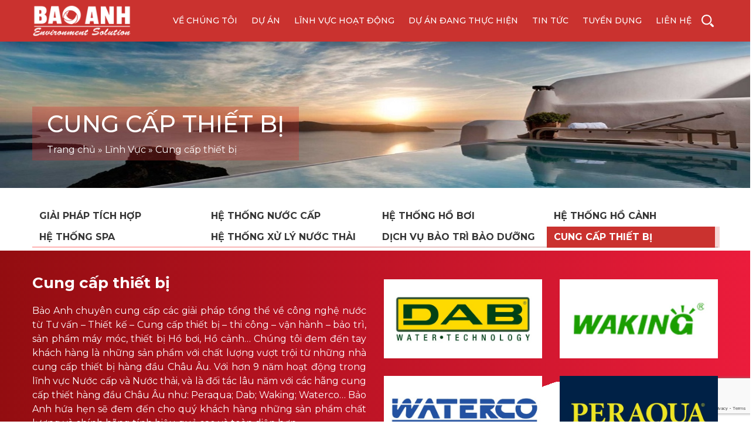

--- FILE ---
content_type: text/html; charset=UTF-8
request_url: https://baes.vn/activities/cung-cap-thiet-bi/
body_size: 9736
content:
<!DOCTYPE html>
<html lang="vi">
<head>
	<meta charset="UTF-8">
	<meta http-equiv="X-UA-Compatible" content="IE=edge">
	<meta name="viewport" content="width=device-width, initial-scale=1, shrink-to-fit=no">
	<meta name="mobile-web-app-capable" content="yes">
	<meta name="apple-mobile-web-app-capable" content="yes">
	<meta name="apple-mobile-web-app-title" content="Môi Trường Bảo Anh - Cung cấp trọn gói giải pháp công nghệ nước">
	<link rel="profile" href="https://gmpg.org/xfn/11">
	<link rel="pingback" href="https://baes.vn/xmlrpc.php">
	<meta name='robots' content='index, follow, max-image-preview:large, max-snippet:-1, max-video-preview:-1' />

	<!-- This site is optimized with the Yoast SEO plugin v19.7.2 - https://yoast.com/wordpress/plugins/seo/ -->
	<title>Cung cấp thiết bị - Môi Trường Bảo Anh</title>
	<link rel="canonical" href="https://baes.vn/activities/cung-cap-thiet-bi/" />
	<meta property="og:locale" content="vi_VN" />
	<meta property="og:type" content="article" />
	<meta property="og:title" content="Cung cấp thiết bị - Môi Trường Bảo Anh" />
	<meta property="og:url" content="https://baes.vn/activities/cung-cap-thiet-bi/" />
	<meta property="og:site_name" content="Môi Trường Bảo Anh" />
	<meta property="article:modified_time" content="2022-06-19T07:16:06+00:00" />
	<meta name="twitter:card" content="summary_large_image" />
	<meta name="twitter:label1" content="Ước tính thời gian đọc" />
	<meta name="twitter:data1" content="2 phút" />
	<script type="application/ld+json" class="yoast-schema-graph">{"@context":"https://schema.org","@graph":[{"@type":"WebPage","@id":"https://baes.vn/activities/cung-cap-thiet-bi/","url":"https://baes.vn/activities/cung-cap-thiet-bi/","name":"Cung cấp thiết bị - Môi Trường Bảo Anh","isPartOf":{"@id":"https://baes.vn/#website"},"datePublished":"2022-04-27T04:41:07+00:00","dateModified":"2022-06-19T07:16:06+00:00","breadcrumb":{"@id":"https://baes.vn/activities/cung-cap-thiet-bi/#breadcrumb"},"inLanguage":"vi","potentialAction":[{"@type":"ReadAction","target":["https://baes.vn/activities/cung-cap-thiet-bi/"]}]},{"@type":"BreadcrumbList","@id":"https://baes.vn/activities/cung-cap-thiet-bi/#breadcrumb","itemListElement":[{"@type":"ListItem","position":1,"name":"Trang chủ","item":"https://baes.vn/"},{"@type":"ListItem","position":2,"name":"Lĩnh Vực","item":"https://baes.vn/activities/"},{"@type":"ListItem","position":3,"name":"Cung cấp thiết bị"}]},{"@type":"WebSite","@id":"https://baes.vn/#website","url":"https://baes.vn/","name":"Môi Trường Bảo Anh","description":"Cung cấp trọn gói giải pháp công nghệ nước","potentialAction":[{"@type":"SearchAction","target":{"@type":"EntryPoint","urlTemplate":"https://baes.vn/?s={search_term_string}"},"query-input":"required name=search_term_string"}],"inLanguage":"vi"}]}</script>
	<!-- / Yoast SEO plugin. -->


<link rel='dns-prefetch' href='//s.w.org' />
<link rel="alternate" type="application/rss+xml" title="Dòng thông tin Môi Trường Bảo Anh &raquo;" href="https://baes.vn/feed/" />
<link rel="alternate" type="application/rss+xml" title="Dòng phản hồi Môi Trường Bảo Anh &raquo;" href="https://baes.vn/comments/feed/" />
<link rel="alternate" type="application/rss+xml" title="Môi Trường Bảo Anh &raquo; Cung cấp thiết bị Dòng phản hồi" href="https://baes.vn/activities/cung-cap-thiet-bi/feed/" />
<script type="text/javascript">
window._wpemojiSettings = {"baseUrl":"https:\/\/s.w.org\/images\/core\/emoji\/14.0.0\/72x72\/","ext":".png","svgUrl":"https:\/\/s.w.org\/images\/core\/emoji\/14.0.0\/svg\/","svgExt":".svg","source":{"concatemoji":"https:\/\/baes.vn\/wp-includes\/js\/wp-emoji-release.min.js?ver=6.0.11"}};
/*! This file is auto-generated */
!function(e,a,t){var n,r,o,i=a.createElement("canvas"),p=i.getContext&&i.getContext("2d");function s(e,t){var a=String.fromCharCode,e=(p.clearRect(0,0,i.width,i.height),p.fillText(a.apply(this,e),0,0),i.toDataURL());return p.clearRect(0,0,i.width,i.height),p.fillText(a.apply(this,t),0,0),e===i.toDataURL()}function c(e){var t=a.createElement("script");t.src=e,t.defer=t.type="text/javascript",a.getElementsByTagName("head")[0].appendChild(t)}for(o=Array("flag","emoji"),t.supports={everything:!0,everythingExceptFlag:!0},r=0;r<o.length;r++)t.supports[o[r]]=function(e){if(!p||!p.fillText)return!1;switch(p.textBaseline="top",p.font="600 32px Arial",e){case"flag":return s([127987,65039,8205,9895,65039],[127987,65039,8203,9895,65039])?!1:!s([55356,56826,55356,56819],[55356,56826,8203,55356,56819])&&!s([55356,57332,56128,56423,56128,56418,56128,56421,56128,56430,56128,56423,56128,56447],[55356,57332,8203,56128,56423,8203,56128,56418,8203,56128,56421,8203,56128,56430,8203,56128,56423,8203,56128,56447]);case"emoji":return!s([129777,127995,8205,129778,127999],[129777,127995,8203,129778,127999])}return!1}(o[r]),t.supports.everything=t.supports.everything&&t.supports[o[r]],"flag"!==o[r]&&(t.supports.everythingExceptFlag=t.supports.everythingExceptFlag&&t.supports[o[r]]);t.supports.everythingExceptFlag=t.supports.everythingExceptFlag&&!t.supports.flag,t.DOMReady=!1,t.readyCallback=function(){t.DOMReady=!0},t.supports.everything||(n=function(){t.readyCallback()},a.addEventListener?(a.addEventListener("DOMContentLoaded",n,!1),e.addEventListener("load",n,!1)):(e.attachEvent("onload",n),a.attachEvent("onreadystatechange",function(){"complete"===a.readyState&&t.readyCallback()})),(e=t.source||{}).concatemoji?c(e.concatemoji):e.wpemoji&&e.twemoji&&(c(e.twemoji),c(e.wpemoji)))}(window,document,window._wpemojiSettings);
</script>
<style type="text/css">
img.wp-smiley,
img.emoji {
	display: inline !important;
	border: none !important;
	box-shadow: none !important;
	height: 1em !important;
	width: 1em !important;
	margin: 0 0.07em !important;
	vertical-align: -0.1em !important;
	background: none !important;
	padding: 0 !important;
}
</style>
	<link rel='stylesheet' id='wp-block-library-css'  href='https://baes.vn/wp-includes/css/dist/block-library/style.min.css?ver=6.0.11' type='text/css' media='all' />
<style id='global-styles-inline-css' type='text/css'>
body{--wp--preset--color--black: #000000;--wp--preset--color--cyan-bluish-gray: #abb8c3;--wp--preset--color--white: #ffffff;--wp--preset--color--pale-pink: #f78da7;--wp--preset--color--vivid-red: #cf2e2e;--wp--preset--color--luminous-vivid-orange: #ff6900;--wp--preset--color--luminous-vivid-amber: #fcb900;--wp--preset--color--light-green-cyan: #7bdcb5;--wp--preset--color--vivid-green-cyan: #00d084;--wp--preset--color--pale-cyan-blue: #8ed1fc;--wp--preset--color--vivid-cyan-blue: #0693e3;--wp--preset--color--vivid-purple: #9b51e0;--wp--preset--gradient--vivid-cyan-blue-to-vivid-purple: linear-gradient(135deg,rgba(6,147,227,1) 0%,rgb(155,81,224) 100%);--wp--preset--gradient--light-green-cyan-to-vivid-green-cyan: linear-gradient(135deg,rgb(122,220,180) 0%,rgb(0,208,130) 100%);--wp--preset--gradient--luminous-vivid-amber-to-luminous-vivid-orange: linear-gradient(135deg,rgba(252,185,0,1) 0%,rgba(255,105,0,1) 100%);--wp--preset--gradient--luminous-vivid-orange-to-vivid-red: linear-gradient(135deg,rgba(255,105,0,1) 0%,rgb(207,46,46) 100%);--wp--preset--gradient--very-light-gray-to-cyan-bluish-gray: linear-gradient(135deg,rgb(238,238,238) 0%,rgb(169,184,195) 100%);--wp--preset--gradient--cool-to-warm-spectrum: linear-gradient(135deg,rgb(74,234,220) 0%,rgb(151,120,209) 20%,rgb(207,42,186) 40%,rgb(238,44,130) 60%,rgb(251,105,98) 80%,rgb(254,248,76) 100%);--wp--preset--gradient--blush-light-purple: linear-gradient(135deg,rgb(255,206,236) 0%,rgb(152,150,240) 100%);--wp--preset--gradient--blush-bordeaux: linear-gradient(135deg,rgb(254,205,165) 0%,rgb(254,45,45) 50%,rgb(107,0,62) 100%);--wp--preset--gradient--luminous-dusk: linear-gradient(135deg,rgb(255,203,112) 0%,rgb(199,81,192) 50%,rgb(65,88,208) 100%);--wp--preset--gradient--pale-ocean: linear-gradient(135deg,rgb(255,245,203) 0%,rgb(182,227,212) 50%,rgb(51,167,181) 100%);--wp--preset--gradient--electric-grass: linear-gradient(135deg,rgb(202,248,128) 0%,rgb(113,206,126) 100%);--wp--preset--gradient--midnight: linear-gradient(135deg,rgb(2,3,129) 0%,rgb(40,116,252) 100%);--wp--preset--duotone--dark-grayscale: url('#wp-duotone-dark-grayscale');--wp--preset--duotone--grayscale: url('#wp-duotone-grayscale');--wp--preset--duotone--purple-yellow: url('#wp-duotone-purple-yellow');--wp--preset--duotone--blue-red: url('#wp-duotone-blue-red');--wp--preset--duotone--midnight: url('#wp-duotone-midnight');--wp--preset--duotone--magenta-yellow: url('#wp-duotone-magenta-yellow');--wp--preset--duotone--purple-green: url('#wp-duotone-purple-green');--wp--preset--duotone--blue-orange: url('#wp-duotone-blue-orange');--wp--preset--font-size--small: 13px;--wp--preset--font-size--medium: 20px;--wp--preset--font-size--large: 36px;--wp--preset--font-size--x-large: 42px;}.has-black-color{color: var(--wp--preset--color--black) !important;}.has-cyan-bluish-gray-color{color: var(--wp--preset--color--cyan-bluish-gray) !important;}.has-white-color{color: var(--wp--preset--color--white) !important;}.has-pale-pink-color{color: var(--wp--preset--color--pale-pink) !important;}.has-vivid-red-color{color: var(--wp--preset--color--vivid-red) !important;}.has-luminous-vivid-orange-color{color: var(--wp--preset--color--luminous-vivid-orange) !important;}.has-luminous-vivid-amber-color{color: var(--wp--preset--color--luminous-vivid-amber) !important;}.has-light-green-cyan-color{color: var(--wp--preset--color--light-green-cyan) !important;}.has-vivid-green-cyan-color{color: var(--wp--preset--color--vivid-green-cyan) !important;}.has-pale-cyan-blue-color{color: var(--wp--preset--color--pale-cyan-blue) !important;}.has-vivid-cyan-blue-color{color: var(--wp--preset--color--vivid-cyan-blue) !important;}.has-vivid-purple-color{color: var(--wp--preset--color--vivid-purple) !important;}.has-black-background-color{background-color: var(--wp--preset--color--black) !important;}.has-cyan-bluish-gray-background-color{background-color: var(--wp--preset--color--cyan-bluish-gray) !important;}.has-white-background-color{background-color: var(--wp--preset--color--white) !important;}.has-pale-pink-background-color{background-color: var(--wp--preset--color--pale-pink) !important;}.has-vivid-red-background-color{background-color: var(--wp--preset--color--vivid-red) !important;}.has-luminous-vivid-orange-background-color{background-color: var(--wp--preset--color--luminous-vivid-orange) !important;}.has-luminous-vivid-amber-background-color{background-color: var(--wp--preset--color--luminous-vivid-amber) !important;}.has-light-green-cyan-background-color{background-color: var(--wp--preset--color--light-green-cyan) !important;}.has-vivid-green-cyan-background-color{background-color: var(--wp--preset--color--vivid-green-cyan) !important;}.has-pale-cyan-blue-background-color{background-color: var(--wp--preset--color--pale-cyan-blue) !important;}.has-vivid-cyan-blue-background-color{background-color: var(--wp--preset--color--vivid-cyan-blue) !important;}.has-vivid-purple-background-color{background-color: var(--wp--preset--color--vivid-purple) !important;}.has-black-border-color{border-color: var(--wp--preset--color--black) !important;}.has-cyan-bluish-gray-border-color{border-color: var(--wp--preset--color--cyan-bluish-gray) !important;}.has-white-border-color{border-color: var(--wp--preset--color--white) !important;}.has-pale-pink-border-color{border-color: var(--wp--preset--color--pale-pink) !important;}.has-vivid-red-border-color{border-color: var(--wp--preset--color--vivid-red) !important;}.has-luminous-vivid-orange-border-color{border-color: var(--wp--preset--color--luminous-vivid-orange) !important;}.has-luminous-vivid-amber-border-color{border-color: var(--wp--preset--color--luminous-vivid-amber) !important;}.has-light-green-cyan-border-color{border-color: var(--wp--preset--color--light-green-cyan) !important;}.has-vivid-green-cyan-border-color{border-color: var(--wp--preset--color--vivid-green-cyan) !important;}.has-pale-cyan-blue-border-color{border-color: var(--wp--preset--color--pale-cyan-blue) !important;}.has-vivid-cyan-blue-border-color{border-color: var(--wp--preset--color--vivid-cyan-blue) !important;}.has-vivid-purple-border-color{border-color: var(--wp--preset--color--vivid-purple) !important;}.has-vivid-cyan-blue-to-vivid-purple-gradient-background{background: var(--wp--preset--gradient--vivid-cyan-blue-to-vivid-purple) !important;}.has-light-green-cyan-to-vivid-green-cyan-gradient-background{background: var(--wp--preset--gradient--light-green-cyan-to-vivid-green-cyan) !important;}.has-luminous-vivid-amber-to-luminous-vivid-orange-gradient-background{background: var(--wp--preset--gradient--luminous-vivid-amber-to-luminous-vivid-orange) !important;}.has-luminous-vivid-orange-to-vivid-red-gradient-background{background: var(--wp--preset--gradient--luminous-vivid-orange-to-vivid-red) !important;}.has-very-light-gray-to-cyan-bluish-gray-gradient-background{background: var(--wp--preset--gradient--very-light-gray-to-cyan-bluish-gray) !important;}.has-cool-to-warm-spectrum-gradient-background{background: var(--wp--preset--gradient--cool-to-warm-spectrum) !important;}.has-blush-light-purple-gradient-background{background: var(--wp--preset--gradient--blush-light-purple) !important;}.has-blush-bordeaux-gradient-background{background: var(--wp--preset--gradient--blush-bordeaux) !important;}.has-luminous-dusk-gradient-background{background: var(--wp--preset--gradient--luminous-dusk) !important;}.has-pale-ocean-gradient-background{background: var(--wp--preset--gradient--pale-ocean) !important;}.has-electric-grass-gradient-background{background: var(--wp--preset--gradient--electric-grass) !important;}.has-midnight-gradient-background{background: var(--wp--preset--gradient--midnight) !important;}.has-small-font-size{font-size: var(--wp--preset--font-size--small) !important;}.has-medium-font-size{font-size: var(--wp--preset--font-size--medium) !important;}.has-large-font-size{font-size: var(--wp--preset--font-size--large) !important;}.has-x-large-font-size{font-size: var(--wp--preset--font-size--x-large) !important;}
</style>
<link rel='stylesheet' id='contact-form-7-css'  href='https://baes.vn/wp-content/plugins/contact-form-7/includes/css/styles.css?ver=5.7.7' type='text/css' media='all' />
<link rel='stylesheet' id='understrap-styles-css'  href='https://baes.vn/wp-content/themes/southteam/css/theme.min.css?ver=20.21.1615186573' type='text/css' media='all' />
<link rel='stylesheet' id='main-styles-css'  href='https://baes.vn/wp-content/themes/southteam/style.css?ver=6.0.11' type='text/css' media='all' />
<link rel='stylesheet' id='carousel-styles-css'  href='https://baes.vn/wp-content/themes/southteam/css/carousel.css?ver=6.0.11' type='text/css' media='all' />
<link rel='stylesheet' id='fullpage-styles-css'  href='https://baes.vn/wp-content/themes/southteam/css/fullpage.min.css?ver=6.0.11' type='text/css' media='all' />
<link rel='stylesheet' id='fontawesome-styles-css'  href='https://baes.vn/wp-content/themes/southteam/css/fontawesome-all.css?ver=6.0.11' type='text/css' media='all' />
<link rel='stylesheet' id='js_composer_front-css'  href='https://baes.vn/wp-content/plugins/js_composer/assets/css/js_composer.min.css?ver=6.8.0' type='text/css' media='all' />
<script type='text/javascript' src='https://baes.vn/wp-includes/js/jquery/jquery.min.js?ver=3.6.0' id='jquery-core-js'></script>
<script type='text/javascript' src='https://baes.vn/wp-includes/js/jquery/jquery-migrate.min.js?ver=3.3.2' id='jquery-migrate-js'></script>
<link rel="https://api.w.org/" href="https://baes.vn/wp-json/" /><link rel="EditURI" type="application/rsd+xml" title="RSD" href="https://baes.vn/xmlrpc.php?rsd" />
<link rel="wlwmanifest" type="application/wlwmanifest+xml" href="https://baes.vn/wp-includes/wlwmanifest.xml" /> 
<meta name="generator" content="WordPress 6.0.11" />
<link rel='shortlink' href='https://baes.vn/?p=270' />
<link rel="alternate" type="application/json+oembed" href="https://baes.vn/wp-json/oembed/1.0/embed?url=https%3A%2F%2Fbaes.vn%2Factivities%2Fcung-cap-thiet-bi%2F" />
<link rel="alternate" type="text/xml+oembed" href="https://baes.vn/wp-json/oembed/1.0/embed?url=https%3A%2F%2Fbaes.vn%2Factivities%2Fcung-cap-thiet-bi%2F&#038;format=xml" />
<meta name="mobile-web-app-capable" content="yes">
<meta name="apple-mobile-web-app-capable" content="yes">
<meta name="apple-mobile-web-app-title" content="Môi Trường Bảo Anh - Cung cấp trọn gói giải pháp công nghệ nước">
<style type="text/css">.recentcomments a{display:inline !important;padding:0 !important;margin:0 !important;}</style><meta name="generator" content="Powered by WPBakery Page Builder - drag and drop page builder for WordPress."/>
<meta name="generator" content="Powered by Slider Revolution 6.5.20 - responsive, Mobile-Friendly Slider Plugin for WordPress with comfortable drag and drop interface." />
<link rel="icon" href="https://baes.vn/wp-content/uploads/2022/05/BAO-ANHs-Favicon.png" sizes="32x32" />
<link rel="icon" href="https://baes.vn/wp-content/uploads/2022/05/BAO-ANHs-Favicon.png" sizes="192x192" />
<link rel="apple-touch-icon" href="https://baes.vn/wp-content/uploads/2022/05/BAO-ANHs-Favicon.png" />
<meta name="msapplication-TileImage" content="https://baes.vn/wp-content/uploads/2022/05/BAO-ANHs-Favicon.png" />
<script>function setREVStartSize(e){
			//window.requestAnimationFrame(function() {
				window.RSIW = window.RSIW===undefined ? window.innerWidth : window.RSIW;
				window.RSIH = window.RSIH===undefined ? window.innerHeight : window.RSIH;
				try {
					var pw = document.getElementById(e.c).parentNode.offsetWidth,
						newh;
					pw = pw===0 || isNaN(pw) ? window.RSIW : pw;
					e.tabw = e.tabw===undefined ? 0 : parseInt(e.tabw);
					e.thumbw = e.thumbw===undefined ? 0 : parseInt(e.thumbw);
					e.tabh = e.tabh===undefined ? 0 : parseInt(e.tabh);
					e.thumbh = e.thumbh===undefined ? 0 : parseInt(e.thumbh);
					e.tabhide = e.tabhide===undefined ? 0 : parseInt(e.tabhide);
					e.thumbhide = e.thumbhide===undefined ? 0 : parseInt(e.thumbhide);
					e.mh = e.mh===undefined || e.mh=="" || e.mh==="auto" ? 0 : parseInt(e.mh,0);
					if(e.layout==="fullscreen" || e.l==="fullscreen")
						newh = Math.max(e.mh,window.RSIH);
					else{
						e.gw = Array.isArray(e.gw) ? e.gw : [e.gw];
						for (var i in e.rl) if (e.gw[i]===undefined || e.gw[i]===0) e.gw[i] = e.gw[i-1];
						e.gh = e.el===undefined || e.el==="" || (Array.isArray(e.el) && e.el.length==0)? e.gh : e.el;
						e.gh = Array.isArray(e.gh) ? e.gh : [e.gh];
						for (var i in e.rl) if (e.gh[i]===undefined || e.gh[i]===0) e.gh[i] = e.gh[i-1];
											
						var nl = new Array(e.rl.length),
							ix = 0,
							sl;
						e.tabw = e.tabhide>=pw ? 0 : e.tabw;
						e.thumbw = e.thumbhide>=pw ? 0 : e.thumbw;
						e.tabh = e.tabhide>=pw ? 0 : e.tabh;
						e.thumbh = e.thumbhide>=pw ? 0 : e.thumbh;
						for (var i in e.rl) nl[i] = e.rl[i]<window.RSIW ? 0 : e.rl[i];
						sl = nl[0];
						for (var i in nl) if (sl>nl[i] && nl[i]>0) { sl = nl[i]; ix=i;}
						var m = pw>(e.gw[ix]+e.tabw+e.thumbw) ? 1 : (pw-(e.tabw+e.thumbw)) / (e.gw[ix]);
						newh =  (e.gh[ix] * m) + (e.tabh + e.thumbh);
					}
					var el = document.getElementById(e.c);
					if (el!==null && el) el.style.height = newh+"px";
					el = document.getElementById(e.c+"_wrapper");
					if (el!==null && el) {
						el.style.height = newh+"px";
						el.style.display = "block";
					}
				} catch(e){
					console.log("Failure at Presize of Slider:" + e)
				}
			//});
		  };</script>
<style type="text/css" data-type="vc_shortcodes-custom-css">.vc_custom_1653880946806{padding-top: 40px !important;padding-bottom: 60px !important;}.vc_custom_1655622941052{margin-bottom: 30px !important;background-color: #ffffff !important;border-radius: 10px !important;}.vc_custom_1655622613806{margin-bottom: 30px !important;background-color: #ffffff !important;border-radius: 10px !important;}.vc_custom_1655622445692{margin-bottom: 30px !important;background-color: #ffffff !important;border-radius: 10px !important;}.vc_custom_1655622805548{margin-bottom: 30px !important;background-color: #ffffff !important;border-radius: 10px !important;}</style><noscript><style> .wpb_animate_when_almost_visible { opacity: 1; }</style></noscript></head>

<body data-rsssl=1 class="activities-template-default single single-activities postid-270 wp-embed-responsive wpb-js-composer js-comp-ver-6.8.0 vc_responsive">

<div class="hfeed site" id="page">

	<!-- ******************* The Navbar Area ******************* -->
	<div id="wrapper-navbar" itemscope itemtype="http://schema.org/WebSite">

		<a class="skip-link screen-reader-text sr-only" href="#content">Skip to content</a>

		<header class="header">
                    <div class="middle-header">
                        <div class="container">
                        <div class="row align-items-center">
                            <div class="col-lg-2 col-5">
								<div class="site-logo">
									<a class="logo" href="https://baes.vn" title="Môi Trường Bảo Anh">
                                    <img src="https://baes.vn/wp-content/uploads/2022/05/BAO-ANHs-LOGO.png" width="186">
                                </a>
								</div>
                            </div>
                            <div class="col-lg-10 col-7">
								<div class="d-flex justify-content-end align-items-center">
                                <div class="primery-menu">
                                    <div class="logo d-lg-none">
                                        <a rel="home" href="https://baes.vn" title="Môi Trường Bảo Anh">
                                            <img src="https://baes.vn/wp-content/uploads/2022/05/BAO-ANHs-LOGO.png" width="125">
                                        </a>
                                    </div>
                                <div class="menu-menu-chinh-container"><ul id="main-menu" class="list-unstyled p-0 m-0 menu"><li id="menu-item-13" class="menu-item menu-item-type-post_type menu-item-object-page menu-item-13"><a href="https://baes.vn/ve-chung-toi/">Về Chúng Tôi</a></li>
<li id="menu-item-120" class="menu-item menu-item-type-post_type menu-item-object-page menu-item-120"><a href="https://baes.vn/du-an/">Dự án</a></li>
<li id="menu-item-259" class="menu-item menu-item-type-post_type menu-item-object-activities menu-item-259"><a href="https://baes.vn/activities/giai-phap-tich-hop/">Lĩnh vực hoạt động</a></li>
<li id="menu-item-250" class="menu-item menu-item-type-taxonomy menu-item-object-category menu-item-250"><a href="https://baes.vn/category/du-an-dang-thuc-hien/">Dự án đang thực hiện</a></li>
<li id="menu-item-16" class="menu-item menu-item-type-taxonomy menu-item-object-category menu-item-16"><a href="https://baes.vn/category/tin-tuc/">Tin tức</a></li>
<li id="menu-item-291" class="menu-item menu-item-type-post_type menu-item-object-page menu-item-291"><a href="https://baes.vn/tuyen-dung-bao-anh/">Tuyển dụng</a></li>
<li id="menu-item-14" class="menu-item menu-item-type-post_type menu-item-object-page menu-item-14"><a href="https://baes.vn/lien-he/">Liên hệ</a></li>
</ul></div>                            </div>
									<div class="fix-right">
								<a href="javascript:void(0);" class="search"><span></span></a>
							<!--<div class="language">
								<ul class="m-0 p-0 list-unstyled">
									<li class="menu-item-has-children"><a href="">Vi</a><ul class="sub-menu">
										<li class="menu-item"><a href="">En</a></li>
										</ul></li>
								</ul>
							</div> -->
						</div>
									<a class="mobile-menu pull-right">
                                        <span></span>
                                        <span></span>
                                        <span></span>
                                        <span></span>
                                    </a>
                                </div>
								</div>
                        </div>
                        </div>
                    </div>
                </header>

	</div><!-- #wrapper-navbar end -->
		<div class="header-title" style="background-image:url( https://baes.vn/wp-content/uploads/2022/06/11111-1.jpg);    background-size: cover;  background-position: center; background-repeat: no-repeat;" >
	<div style="background-color: rgb(0 0 0 / 0%);">
                <div class="container">
                    <div class="flex-bg d-flex align-items-center" style="height: 18vw;min-height: 250px;">
                        <div class="header-tittle-inner">
                            <h1 class="title text-white text-uppercase">Cung cấp thiết bị</h1>							<div class="header-breadcrumb">
			<p id="breadcrumbs"><span><span><a href="https://baes.vn/">Trang chủ</a> » <span><a href="https://baes.vn/activities/">Lĩnh Vực</a> » <span class="breadcrumb_last" aria-current="page">Cung cấp thiết bị</span></span></span></span></p>	</div>
                        </div>
                    </div>
                </div> </div> 
	</div>
	<div class="wrapper single-acti" id="single-wrapper">
	<div class="side-bar activities">
		<div class="container">
			<div class="site-main menu-abus post-lv"><ul><li class="item"><a href="https://baes.vn/activities/giai-phap-tich-hop/">Giải pháp tích hợp</a></li><li class="item"><a href="https://baes.vn/activities/giai-phap-cung-cap-va-lap-dat-he-thong-nuoc-cap/">Hệ thống nước cấp</a></li><li class="item"><a href="https://baes.vn/activities/giai-phap-he-thong-ho-boi/">Hệ thống hồ bơi</a></li><li class="item"><a href="https://baes.vn/activities/giai-phap-he-thong-ho-canh/">Hệ thống hồ cảnh</a></li><li class="item"><a href="https://baes.vn/activities/giai-phap-cung-cap-va-lap-dat-he-thong-spa/">Hệ thống Spa</a></li><li class="item"><a href="https://baes.vn/activities/giai-phap-cung-cap-va-lap-dat-he-thong-xu-ly-nuoc-thai/">Hệ thống xử lý nước thải</a></li><li class="item"><a href="https://baes.vn/activities/dich-vu-bao-tri-bao-duong/">Dịch vụ bảo trì bảo dưỡng</a></li><li class="active"><a href="https://baes.vn/activities/cung-cap-thiet-bi/">Cung cấp thiết bị</a></li></ul></div>		</div>
	</div>
	<main class="content-activiti">
		<div class="container">
			
				<div class="vc_row wpb_row vc_row-fluid vc_custom_1653880946806 vc_row-o-content-middle vc_row-flex"><div class="wpb_column vc_column_container vc_col-sm-6"><div class="vc_column-inner"><div class="wpb_wrapper"><h2 style="color: #ffffff;text-align: left" class="vc_custom_heading title-lv" >Cung cấp thiết bị</h2>
	<div class="wpb_text_column wpb_content_element  text-white" >
		<div class="wpb_wrapper">
			<p style="text-align: justify;">Bảo Anh chuyên cung cấp các giải pháp tổng thể về công nghệ nước từ Tư vấn &#8211; Thiết kế &#8211; Cung cấp thiết bị &#8211; thi công – vận hành – bảo trì, sản phẩm máy móc, thiết bị Hồ bơi, Hồ cảnh… Chúng tôi đem đến tay khách hàng là những sản phẩm với chất lượng vượt trội từ những nhà cung cấp thiết bị hàng đầu Châu Âu. Với hơn 9 năm hoạt động trong lĩnh vực Nước cấp và Nước thải, và là đối tác lâu năm với các hãng cung cấp thiết hàng đầu Châu Âu như: Peraqua; Dab; Waking; Waterco&#8230; Bảo Anh hứa hẹn sẽ đem đến cho quý khách hàng những sản phẩm chất lượng và chính hãng tính hiệu quả cao và toàn diện hơn.</p>

		</div>
	</div>
<h2 style="text-align: left" class="vc_custom_heading btn-lh" ><a href="/lien-he/" title="Liên hệ">Liên hệ tư vấn</a></h2></div></div></div><div class="wpb_column vc_column_container vc_col-sm-6"><div class="vc_column-inner"><div class="wpb_wrapper"><div class="vc_row wpb_row vc_inner vc_row-fluid"><div class="wpb_column vc_column_container vc_col-sm-6"><div class="vc_column-inner"><div class="wpb_wrapper">
	<div  class="wpb_single_image wpb_content_element vc_align_center  vc_custom_1655622941052">
		
		<figure class="wpb_wrapper vc_figure">
			<a href="https://www.dabpumps.com/en" target="_blank" class="vc_single_image-wrapper   vc_box_border_grey"><img width="600" height="300" src="https://baes.vn/wp-content/uploads/2022/04/Khong-tieu-de7.jpg" class="vc_single_image-img attachment-full" alt="" loading="lazy" title="Không tiêu đề(7)" srcset="https://baes.vn/wp-content/uploads/2022/04/Khong-tieu-de7.jpg 600w, https://baes.vn/wp-content/uploads/2022/04/Khong-tieu-de7-300x150.jpg 300w" sizes="(max-width: 600px) 100vw, 600px" /></a>
		</figure>
	</div>

	<div  class="wpb_single_image wpb_content_element vc_align_center  vc_custom_1655622613806">
		
		<figure class="wpb_wrapper vc_figure">
			<a href="https://www.waterco.com.au/" target="_blank" class="vc_single_image-wrapper   vc_box_border_grey"><img width="600" height="300" src="https://baes.vn/wp-content/uploads/2022/04/WATERCO.jpg" class="vc_single_image-img attachment-full" alt="" loading="lazy" title="WATERCO)" srcset="https://baes.vn/wp-content/uploads/2022/04/WATERCO.jpg 600w, https://baes.vn/wp-content/uploads/2022/04/WATERCO-300x150.jpg 300w" sizes="(max-width: 600px) 100vw, 600px" /></a>
		</figure>
	</div>
</div></div></div><div class="wpb_column vc_column_container vc_col-sm-6"><div class="vc_column-inner"><div class="wpb_wrapper">
	<div  class="wpb_single_image wpb_content_element vc_align_center  vc_custom_1655622445692">
		
		<figure class="wpb_wrapper vc_figure">
			<a href="https://www.wakingpools.com/" target="_blank" class="vc_single_image-wrapper   vc_box_border_grey"><img width="600" height="300" src="https://baes.vn/wp-content/uploads/2022/04/Khong-tieu-dejhghf.jpg" class="vc_single_image-img attachment-full" alt="" loading="lazy" title="Không tiêu đềjhghf)" srcset="https://baes.vn/wp-content/uploads/2022/04/Khong-tieu-dejhghf.jpg 600w, https://baes.vn/wp-content/uploads/2022/04/Khong-tieu-dejhghf-300x150.jpg 300w" sizes="(max-width: 600px) 100vw, 600px" /></a>
		</figure>
	</div>

	<div  class="wpb_single_image wpb_content_element vc_align_center  vc_custom_1655622805548">
		
		<figure class="wpb_wrapper vc_figure">
			<a href="https://shop.peraqua.com/" target="_blank" class="vc_single_image-wrapper   vc_box_border_grey"><img width="600" height="300" src="https://baes.vn/wp-content/uploads/2022/04/PERAQUA.jpg" class="vc_single_image-img attachment-full" alt="" loading="lazy" title="PERAQUA)" srcset="https://baes.vn/wp-content/uploads/2022/04/PERAQUA.jpg 600w, https://baes.vn/wp-content/uploads/2022/04/PERAQUA-300x150.jpg 300w" sizes="(max-width: 600px) 100vw, 600px" /></a>
		</figure>
	</div>
</div></div></div></div></div></div></div></div>

					</div><!-- Container end -->
	</main><!-- #main -->

</div><!-- Wrapper end -->

<a class="gotop" href="#page"><i class="fa fa-chevron-up"></i></a>
<div class="footer-section section">



	<!-- ******************* The Footer Full-width Widget Area ******************* -->

	<div class="wrapper py-lg-5" id="wrapper-footer-full">

		<div class="container" id="footer-full-content" tabindex="-1">

			<div class="row">

				<div id="text-2" class="footer-widget widget_text widget-count-3 col-md-4"><h3 class="widget-title">Trụ sở chính</h3>			<div class="textwidget"><div class="block-connectus">
<p class="fa-home">66/20, Đường số 45, Phường 14, Quận Gò Vấp, Tp.HCM</p>
<p class="fa-envelope"><a href="/cdn-cgi/l/email-protection#3b52555d547b595a5e48154d55"> <span class="__cf_email__" data-cfemail="e78e898188a785868294c99189">[email&#160;protected]</span></a></p>
<p class="fa-phone">Hotline: 035 404 5279</p>
</div>
</div>
		</div><!-- .footer-widget --><div id="text-3" class="footer-widget widget_text widget-count-3 col-md-4"><h3 class="widget-title">Văn phòng</h3>			<div class="textwidget"><div class="block-connectus">
<p class="fa-home">KDC Bắc Rạch Chiếc, Phước Long A, Quận 9</p>
<p class="fa-envelope"><a href="/cdn-cgi/l/email-protection#85e7e4eae4ebedabe8f1c5e2e8e4ece9abe6eae8"> <span class="__cf_email__" data-cfemail="5a383b353b343274372e1a3d373b333674393537">[email&#160;protected]</span></a></p>
<p class="fa-phone">Hotline: 035 404 5279</p>
</div>
</div>
		</div><!-- .footer-widget --><div id="nav_menu-2" class="footer-widget widget_nav_menu widget-count-3 col-md-4"><h3 class="widget-title">Danh mục dự án</h3><div class="menu-danh-muc-du-an-container"><ul id="menu-danh-muc-du-an" class="menu"><li id="menu-item-283" class="menu-item menu-item-type-taxonomy menu-item-object-portfolio_cat menu-item-283"><a href="https://baes.vn/danh-muc/he-thong-nuoc-cap/">Hệ thống nước cấp</a></li>
<li id="menu-item-281" class="menu-item menu-item-type-taxonomy menu-item-object-portfolio_cat menu-item-281"><a href="https://baes.vn/danh-muc/he-thong-ho-boi/">Hệ thống hồ bơi</a></li>
<li id="menu-item-282" class="menu-item menu-item-type-taxonomy menu-item-object-portfolio_cat menu-item-282"><a href="https://baes.vn/danh-muc/he-thong-ho-canh/">Hệ thống hồ cảnh</a></li>
<li id="menu-item-284" class="menu-item menu-item-type-taxonomy menu-item-object-portfolio_cat menu-item-284"><a href="https://baes.vn/danh-muc/he-thong-spa/">Hệ thống Spa</a></li>
<li id="menu-item-285" class="menu-item menu-item-type-taxonomy menu-item-object-portfolio_cat menu-item-285"><a href="https://baes.vn/danh-muc/he-thong-xu-ly-nuoc-thai/">Hệ thống xử lý nước thải</a></li>
</ul></div></div><!-- .footer-widget -->
			</div>

		</div>

	</div><!-- #wrapper-footer-full -->

<div class="bg-dark" id="wrapper-footer">
	<div class="container">
		<div class="row align-items-center">
                <div class="col-12 col-md-6">
                    <p class="m-0 p-2 text-white"><small>© 2026 Môi Trường Bảo Anh . All rights reserved. <a href="https://southteam.vn/" class="text-white" target="_blank">Thiết kế website</a> <i class="fa fa-icon fa-heart" style="color:#ff3e3e;vertial-align:text-bottom;"></i> Southteam</small></p>
                </div>
                <div class="col-12 col-md-6">
                    <div class="social-icon text-lg-left">
                        <a class="facebook" href="" target="_blank"><i class="fab fa-facebook-f"></i></a>
                        <a class="google" href="" target="_blank"><i class="fab fa-google-plus-g"></i></a>
                        <a class="youtube" href="" target="_blank"><i class="fab fa-youtube"></i></a>
                        <a class="zalo" href="https://zalo.me/" target="_blank"><i>Zalo</i></a>
                    </div>
                </div>
	</div>
	</div><!-- container end -->

</div><!-- wrapper end -->
</div>
</div><!-- #page we need this extra closing tag here -->

		<script data-cfasync="false" src="/cdn-cgi/scripts/5c5dd728/cloudflare-static/email-decode.min.js"></script><script>
			window.RS_MODULES = window.RS_MODULES || {};
			window.RS_MODULES.modules = window.RS_MODULES.modules || {};
			window.RS_MODULES.waiting = window.RS_MODULES.waiting || [];
			window.RS_MODULES.defered = true;
			window.RS_MODULES.moduleWaiting = window.RS_MODULES.moduleWaiting || {};
			window.RS_MODULES.type = 'compiled';
		</script>
		<link rel='stylesheet' id='rs-plugin-settings-css'  href='https://baes.vn/wp-content/plugins/revslider/public/assets/css/rs6.css?ver=6.5.20' type='text/css' media='all' />
<style id='rs-plugin-settings-inline-css' type='text/css'>
#rs-demo-id {}
</style>
<script type='text/javascript' src='https://baes.vn/wp-content/plugins/contact-form-7/includes/swv/js/index.js?ver=5.7.7' id='swv-js'></script>
<script type='text/javascript' id='contact-form-7-js-extra'>
/* <![CDATA[ */
var wpcf7 = {"api":{"root":"https:\/\/baes.vn\/wp-json\/","namespace":"contact-form-7\/v1"}};
/* ]]> */
</script>
<script type='text/javascript' src='https://baes.vn/wp-content/plugins/contact-form-7/includes/js/index.js?ver=5.7.7' id='contact-form-7-js'></script>
<script type='text/javascript' src='https://baes.vn/wp-content/plugins/revslider/public/assets/js/rbtools.min.js?ver=6.5.18' defer async id='tp-tools-js'></script>
<script type='text/javascript' src='https://baes.vn/wp-content/plugins/revslider/public/assets/js/rs6.min.js?ver=6.5.20' defer async id='revmin-js'></script>
<script type='text/javascript' src='https://baes.vn/wp-content/themes/southteam/js/carousel.js?ver=20.21' id='carousel-scripts-js'></script>
<script type='text/javascript' src='https://baes.vn/wp-content/themes/southteam/js/fullpage.min.js?ver=20.21' id='fullpage-scripts-js'></script>
<script type='text/javascript' src='https://baes.vn/wp-content/themes/southteam/js/customizer.js?ver=20.21' id='customizer-scripts-js'></script>
<script type='text/javascript' src='https://baes.vn/wp-content/themes/southteam/js/theme.min.js?ver=20.21.1575262702' id='understrap-scripts-js'></script>
<script type='text/javascript' src='https://baes.vn/wp-includes/js/comment-reply.min.js?ver=6.0.11' id='comment-reply-js'></script>
<script type='text/javascript' src='https://www.google.com/recaptcha/api.js?render=6LfqX_UmAAAAAKQXpDtARoEOR6mPXD8imQFqX-4N&#038;ver=3.0' id='google-recaptcha-js'></script>
<script type='text/javascript' src='https://baes.vn/wp-includes/js/dist/vendor/regenerator-runtime.min.js?ver=0.13.9' id='regenerator-runtime-js'></script>
<script type='text/javascript' src='https://baes.vn/wp-includes/js/dist/vendor/wp-polyfill.min.js?ver=3.15.0' id='wp-polyfill-js'></script>
<script type='text/javascript' id='wpcf7-recaptcha-js-extra'>
/* <![CDATA[ */
var wpcf7_recaptcha = {"sitekey":"6LfqX_UmAAAAAKQXpDtARoEOR6mPXD8imQFqX-4N","actions":{"homepage":"homepage","contactform":"contactform"}};
/* ]]> */
</script>
<script type='text/javascript' src='https://baes.vn/wp-content/plugins/contact-form-7/modules/recaptcha/index.js?ver=5.7.7' id='wpcf7-recaptcha-js'></script>
<script type='text/javascript' src='https://baes.vn/wp-content/plugins/js_composer/assets/js/dist/js_composer_front.min.js?ver=6.8.0' id='wpb_composer_front_js-js'></script>
<script>
	jQuery( document ).ready(function($) {
    $('.style-carousel-3').each(function () {
        $(this).owlCarousel({
            loop: true,
            center: true,
            margin: 0,
            responsiveClass: true,
            autoplay: false,
            responsive: {
                0: {
                    items: 1,
                    nav: true,
                    center: false
                },
                600: {
                    items: 2,
                    nav: true,
                    center: false
                },
                992: {
                    items: 3,
                    nav: true,
                     center: false
                },
                1200: {
                    items: 3,
                    nav: true,
                 center: false}
            }
        })
    });
		 $('.style-carousel-4').each(function () {
        $(this).owlCarousel({
            loop: true,
            center: true,
            margin: 0,
            responsiveClass: true,
            autoplay: false,
            responsive: {
                0: {
                    items: 1,
                    nav: true,
                    center: false
                },
                600: {
                    items: 2,
                    nav: true,
                    center: false
                },
                992: {
                    items: 3,
                    nav: true,
                     center: false
                },
                1200: {
                    items: 4,
                    nav: true,
                 center: false}
            }
        })
    });
		});
</script>
<div class="panel-overlay"></div>
<script defer src="https://static.cloudflareinsights.com/beacon.min.js/vcd15cbe7772f49c399c6a5babf22c1241717689176015" integrity="sha512-ZpsOmlRQV6y907TI0dKBHq9Md29nnaEIPlkf84rnaERnq6zvWvPUqr2ft8M1aS28oN72PdrCzSjY4U6VaAw1EQ==" data-cf-beacon='{"version":"2024.11.0","token":"daa8f7dc75ea41dfabc4d31c6d10bfb4","r":1,"server_timing":{"name":{"cfCacheStatus":true,"cfEdge":true,"cfExtPri":true,"cfL4":true,"cfOrigin":true,"cfSpeedBrain":true},"location_startswith":null}}' crossorigin="anonymous"></script>
</body>
</html>



--- FILE ---
content_type: text/html; charset=utf-8
request_url: https://www.google.com/recaptcha/api2/anchor?ar=1&k=6LfqX_UmAAAAAKQXpDtARoEOR6mPXD8imQFqX-4N&co=aHR0cHM6Ly9iYWVzLnZuOjQ0Mw..&hl=en&v=PoyoqOPhxBO7pBk68S4YbpHZ&size=invisible&anchor-ms=20000&execute-ms=30000&cb=ccr9lkhcy6ke
body_size: 48509
content:
<!DOCTYPE HTML><html dir="ltr" lang="en"><head><meta http-equiv="Content-Type" content="text/html; charset=UTF-8">
<meta http-equiv="X-UA-Compatible" content="IE=edge">
<title>reCAPTCHA</title>
<style type="text/css">
/* cyrillic-ext */
@font-face {
  font-family: 'Roboto';
  font-style: normal;
  font-weight: 400;
  font-stretch: 100%;
  src: url(//fonts.gstatic.com/s/roboto/v48/KFO7CnqEu92Fr1ME7kSn66aGLdTylUAMa3GUBHMdazTgWw.woff2) format('woff2');
  unicode-range: U+0460-052F, U+1C80-1C8A, U+20B4, U+2DE0-2DFF, U+A640-A69F, U+FE2E-FE2F;
}
/* cyrillic */
@font-face {
  font-family: 'Roboto';
  font-style: normal;
  font-weight: 400;
  font-stretch: 100%;
  src: url(//fonts.gstatic.com/s/roboto/v48/KFO7CnqEu92Fr1ME7kSn66aGLdTylUAMa3iUBHMdazTgWw.woff2) format('woff2');
  unicode-range: U+0301, U+0400-045F, U+0490-0491, U+04B0-04B1, U+2116;
}
/* greek-ext */
@font-face {
  font-family: 'Roboto';
  font-style: normal;
  font-weight: 400;
  font-stretch: 100%;
  src: url(//fonts.gstatic.com/s/roboto/v48/KFO7CnqEu92Fr1ME7kSn66aGLdTylUAMa3CUBHMdazTgWw.woff2) format('woff2');
  unicode-range: U+1F00-1FFF;
}
/* greek */
@font-face {
  font-family: 'Roboto';
  font-style: normal;
  font-weight: 400;
  font-stretch: 100%;
  src: url(//fonts.gstatic.com/s/roboto/v48/KFO7CnqEu92Fr1ME7kSn66aGLdTylUAMa3-UBHMdazTgWw.woff2) format('woff2');
  unicode-range: U+0370-0377, U+037A-037F, U+0384-038A, U+038C, U+038E-03A1, U+03A3-03FF;
}
/* math */
@font-face {
  font-family: 'Roboto';
  font-style: normal;
  font-weight: 400;
  font-stretch: 100%;
  src: url(//fonts.gstatic.com/s/roboto/v48/KFO7CnqEu92Fr1ME7kSn66aGLdTylUAMawCUBHMdazTgWw.woff2) format('woff2');
  unicode-range: U+0302-0303, U+0305, U+0307-0308, U+0310, U+0312, U+0315, U+031A, U+0326-0327, U+032C, U+032F-0330, U+0332-0333, U+0338, U+033A, U+0346, U+034D, U+0391-03A1, U+03A3-03A9, U+03B1-03C9, U+03D1, U+03D5-03D6, U+03F0-03F1, U+03F4-03F5, U+2016-2017, U+2034-2038, U+203C, U+2040, U+2043, U+2047, U+2050, U+2057, U+205F, U+2070-2071, U+2074-208E, U+2090-209C, U+20D0-20DC, U+20E1, U+20E5-20EF, U+2100-2112, U+2114-2115, U+2117-2121, U+2123-214F, U+2190, U+2192, U+2194-21AE, U+21B0-21E5, U+21F1-21F2, U+21F4-2211, U+2213-2214, U+2216-22FF, U+2308-230B, U+2310, U+2319, U+231C-2321, U+2336-237A, U+237C, U+2395, U+239B-23B7, U+23D0, U+23DC-23E1, U+2474-2475, U+25AF, U+25B3, U+25B7, U+25BD, U+25C1, U+25CA, U+25CC, U+25FB, U+266D-266F, U+27C0-27FF, U+2900-2AFF, U+2B0E-2B11, U+2B30-2B4C, U+2BFE, U+3030, U+FF5B, U+FF5D, U+1D400-1D7FF, U+1EE00-1EEFF;
}
/* symbols */
@font-face {
  font-family: 'Roboto';
  font-style: normal;
  font-weight: 400;
  font-stretch: 100%;
  src: url(//fonts.gstatic.com/s/roboto/v48/KFO7CnqEu92Fr1ME7kSn66aGLdTylUAMaxKUBHMdazTgWw.woff2) format('woff2');
  unicode-range: U+0001-000C, U+000E-001F, U+007F-009F, U+20DD-20E0, U+20E2-20E4, U+2150-218F, U+2190, U+2192, U+2194-2199, U+21AF, U+21E6-21F0, U+21F3, U+2218-2219, U+2299, U+22C4-22C6, U+2300-243F, U+2440-244A, U+2460-24FF, U+25A0-27BF, U+2800-28FF, U+2921-2922, U+2981, U+29BF, U+29EB, U+2B00-2BFF, U+4DC0-4DFF, U+FFF9-FFFB, U+10140-1018E, U+10190-1019C, U+101A0, U+101D0-101FD, U+102E0-102FB, U+10E60-10E7E, U+1D2C0-1D2D3, U+1D2E0-1D37F, U+1F000-1F0FF, U+1F100-1F1AD, U+1F1E6-1F1FF, U+1F30D-1F30F, U+1F315, U+1F31C, U+1F31E, U+1F320-1F32C, U+1F336, U+1F378, U+1F37D, U+1F382, U+1F393-1F39F, U+1F3A7-1F3A8, U+1F3AC-1F3AF, U+1F3C2, U+1F3C4-1F3C6, U+1F3CA-1F3CE, U+1F3D4-1F3E0, U+1F3ED, U+1F3F1-1F3F3, U+1F3F5-1F3F7, U+1F408, U+1F415, U+1F41F, U+1F426, U+1F43F, U+1F441-1F442, U+1F444, U+1F446-1F449, U+1F44C-1F44E, U+1F453, U+1F46A, U+1F47D, U+1F4A3, U+1F4B0, U+1F4B3, U+1F4B9, U+1F4BB, U+1F4BF, U+1F4C8-1F4CB, U+1F4D6, U+1F4DA, U+1F4DF, U+1F4E3-1F4E6, U+1F4EA-1F4ED, U+1F4F7, U+1F4F9-1F4FB, U+1F4FD-1F4FE, U+1F503, U+1F507-1F50B, U+1F50D, U+1F512-1F513, U+1F53E-1F54A, U+1F54F-1F5FA, U+1F610, U+1F650-1F67F, U+1F687, U+1F68D, U+1F691, U+1F694, U+1F698, U+1F6AD, U+1F6B2, U+1F6B9-1F6BA, U+1F6BC, U+1F6C6-1F6CF, U+1F6D3-1F6D7, U+1F6E0-1F6EA, U+1F6F0-1F6F3, U+1F6F7-1F6FC, U+1F700-1F7FF, U+1F800-1F80B, U+1F810-1F847, U+1F850-1F859, U+1F860-1F887, U+1F890-1F8AD, U+1F8B0-1F8BB, U+1F8C0-1F8C1, U+1F900-1F90B, U+1F93B, U+1F946, U+1F984, U+1F996, U+1F9E9, U+1FA00-1FA6F, U+1FA70-1FA7C, U+1FA80-1FA89, U+1FA8F-1FAC6, U+1FACE-1FADC, U+1FADF-1FAE9, U+1FAF0-1FAF8, U+1FB00-1FBFF;
}
/* vietnamese */
@font-face {
  font-family: 'Roboto';
  font-style: normal;
  font-weight: 400;
  font-stretch: 100%;
  src: url(//fonts.gstatic.com/s/roboto/v48/KFO7CnqEu92Fr1ME7kSn66aGLdTylUAMa3OUBHMdazTgWw.woff2) format('woff2');
  unicode-range: U+0102-0103, U+0110-0111, U+0128-0129, U+0168-0169, U+01A0-01A1, U+01AF-01B0, U+0300-0301, U+0303-0304, U+0308-0309, U+0323, U+0329, U+1EA0-1EF9, U+20AB;
}
/* latin-ext */
@font-face {
  font-family: 'Roboto';
  font-style: normal;
  font-weight: 400;
  font-stretch: 100%;
  src: url(//fonts.gstatic.com/s/roboto/v48/KFO7CnqEu92Fr1ME7kSn66aGLdTylUAMa3KUBHMdazTgWw.woff2) format('woff2');
  unicode-range: U+0100-02BA, U+02BD-02C5, U+02C7-02CC, U+02CE-02D7, U+02DD-02FF, U+0304, U+0308, U+0329, U+1D00-1DBF, U+1E00-1E9F, U+1EF2-1EFF, U+2020, U+20A0-20AB, U+20AD-20C0, U+2113, U+2C60-2C7F, U+A720-A7FF;
}
/* latin */
@font-face {
  font-family: 'Roboto';
  font-style: normal;
  font-weight: 400;
  font-stretch: 100%;
  src: url(//fonts.gstatic.com/s/roboto/v48/KFO7CnqEu92Fr1ME7kSn66aGLdTylUAMa3yUBHMdazQ.woff2) format('woff2');
  unicode-range: U+0000-00FF, U+0131, U+0152-0153, U+02BB-02BC, U+02C6, U+02DA, U+02DC, U+0304, U+0308, U+0329, U+2000-206F, U+20AC, U+2122, U+2191, U+2193, U+2212, U+2215, U+FEFF, U+FFFD;
}
/* cyrillic-ext */
@font-face {
  font-family: 'Roboto';
  font-style: normal;
  font-weight: 500;
  font-stretch: 100%;
  src: url(//fonts.gstatic.com/s/roboto/v48/KFO7CnqEu92Fr1ME7kSn66aGLdTylUAMa3GUBHMdazTgWw.woff2) format('woff2');
  unicode-range: U+0460-052F, U+1C80-1C8A, U+20B4, U+2DE0-2DFF, U+A640-A69F, U+FE2E-FE2F;
}
/* cyrillic */
@font-face {
  font-family: 'Roboto';
  font-style: normal;
  font-weight: 500;
  font-stretch: 100%;
  src: url(//fonts.gstatic.com/s/roboto/v48/KFO7CnqEu92Fr1ME7kSn66aGLdTylUAMa3iUBHMdazTgWw.woff2) format('woff2');
  unicode-range: U+0301, U+0400-045F, U+0490-0491, U+04B0-04B1, U+2116;
}
/* greek-ext */
@font-face {
  font-family: 'Roboto';
  font-style: normal;
  font-weight: 500;
  font-stretch: 100%;
  src: url(//fonts.gstatic.com/s/roboto/v48/KFO7CnqEu92Fr1ME7kSn66aGLdTylUAMa3CUBHMdazTgWw.woff2) format('woff2');
  unicode-range: U+1F00-1FFF;
}
/* greek */
@font-face {
  font-family: 'Roboto';
  font-style: normal;
  font-weight: 500;
  font-stretch: 100%;
  src: url(//fonts.gstatic.com/s/roboto/v48/KFO7CnqEu92Fr1ME7kSn66aGLdTylUAMa3-UBHMdazTgWw.woff2) format('woff2');
  unicode-range: U+0370-0377, U+037A-037F, U+0384-038A, U+038C, U+038E-03A1, U+03A3-03FF;
}
/* math */
@font-face {
  font-family: 'Roboto';
  font-style: normal;
  font-weight: 500;
  font-stretch: 100%;
  src: url(//fonts.gstatic.com/s/roboto/v48/KFO7CnqEu92Fr1ME7kSn66aGLdTylUAMawCUBHMdazTgWw.woff2) format('woff2');
  unicode-range: U+0302-0303, U+0305, U+0307-0308, U+0310, U+0312, U+0315, U+031A, U+0326-0327, U+032C, U+032F-0330, U+0332-0333, U+0338, U+033A, U+0346, U+034D, U+0391-03A1, U+03A3-03A9, U+03B1-03C9, U+03D1, U+03D5-03D6, U+03F0-03F1, U+03F4-03F5, U+2016-2017, U+2034-2038, U+203C, U+2040, U+2043, U+2047, U+2050, U+2057, U+205F, U+2070-2071, U+2074-208E, U+2090-209C, U+20D0-20DC, U+20E1, U+20E5-20EF, U+2100-2112, U+2114-2115, U+2117-2121, U+2123-214F, U+2190, U+2192, U+2194-21AE, U+21B0-21E5, U+21F1-21F2, U+21F4-2211, U+2213-2214, U+2216-22FF, U+2308-230B, U+2310, U+2319, U+231C-2321, U+2336-237A, U+237C, U+2395, U+239B-23B7, U+23D0, U+23DC-23E1, U+2474-2475, U+25AF, U+25B3, U+25B7, U+25BD, U+25C1, U+25CA, U+25CC, U+25FB, U+266D-266F, U+27C0-27FF, U+2900-2AFF, U+2B0E-2B11, U+2B30-2B4C, U+2BFE, U+3030, U+FF5B, U+FF5D, U+1D400-1D7FF, U+1EE00-1EEFF;
}
/* symbols */
@font-face {
  font-family: 'Roboto';
  font-style: normal;
  font-weight: 500;
  font-stretch: 100%;
  src: url(//fonts.gstatic.com/s/roboto/v48/KFO7CnqEu92Fr1ME7kSn66aGLdTylUAMaxKUBHMdazTgWw.woff2) format('woff2');
  unicode-range: U+0001-000C, U+000E-001F, U+007F-009F, U+20DD-20E0, U+20E2-20E4, U+2150-218F, U+2190, U+2192, U+2194-2199, U+21AF, U+21E6-21F0, U+21F3, U+2218-2219, U+2299, U+22C4-22C6, U+2300-243F, U+2440-244A, U+2460-24FF, U+25A0-27BF, U+2800-28FF, U+2921-2922, U+2981, U+29BF, U+29EB, U+2B00-2BFF, U+4DC0-4DFF, U+FFF9-FFFB, U+10140-1018E, U+10190-1019C, U+101A0, U+101D0-101FD, U+102E0-102FB, U+10E60-10E7E, U+1D2C0-1D2D3, U+1D2E0-1D37F, U+1F000-1F0FF, U+1F100-1F1AD, U+1F1E6-1F1FF, U+1F30D-1F30F, U+1F315, U+1F31C, U+1F31E, U+1F320-1F32C, U+1F336, U+1F378, U+1F37D, U+1F382, U+1F393-1F39F, U+1F3A7-1F3A8, U+1F3AC-1F3AF, U+1F3C2, U+1F3C4-1F3C6, U+1F3CA-1F3CE, U+1F3D4-1F3E0, U+1F3ED, U+1F3F1-1F3F3, U+1F3F5-1F3F7, U+1F408, U+1F415, U+1F41F, U+1F426, U+1F43F, U+1F441-1F442, U+1F444, U+1F446-1F449, U+1F44C-1F44E, U+1F453, U+1F46A, U+1F47D, U+1F4A3, U+1F4B0, U+1F4B3, U+1F4B9, U+1F4BB, U+1F4BF, U+1F4C8-1F4CB, U+1F4D6, U+1F4DA, U+1F4DF, U+1F4E3-1F4E6, U+1F4EA-1F4ED, U+1F4F7, U+1F4F9-1F4FB, U+1F4FD-1F4FE, U+1F503, U+1F507-1F50B, U+1F50D, U+1F512-1F513, U+1F53E-1F54A, U+1F54F-1F5FA, U+1F610, U+1F650-1F67F, U+1F687, U+1F68D, U+1F691, U+1F694, U+1F698, U+1F6AD, U+1F6B2, U+1F6B9-1F6BA, U+1F6BC, U+1F6C6-1F6CF, U+1F6D3-1F6D7, U+1F6E0-1F6EA, U+1F6F0-1F6F3, U+1F6F7-1F6FC, U+1F700-1F7FF, U+1F800-1F80B, U+1F810-1F847, U+1F850-1F859, U+1F860-1F887, U+1F890-1F8AD, U+1F8B0-1F8BB, U+1F8C0-1F8C1, U+1F900-1F90B, U+1F93B, U+1F946, U+1F984, U+1F996, U+1F9E9, U+1FA00-1FA6F, U+1FA70-1FA7C, U+1FA80-1FA89, U+1FA8F-1FAC6, U+1FACE-1FADC, U+1FADF-1FAE9, U+1FAF0-1FAF8, U+1FB00-1FBFF;
}
/* vietnamese */
@font-face {
  font-family: 'Roboto';
  font-style: normal;
  font-weight: 500;
  font-stretch: 100%;
  src: url(//fonts.gstatic.com/s/roboto/v48/KFO7CnqEu92Fr1ME7kSn66aGLdTylUAMa3OUBHMdazTgWw.woff2) format('woff2');
  unicode-range: U+0102-0103, U+0110-0111, U+0128-0129, U+0168-0169, U+01A0-01A1, U+01AF-01B0, U+0300-0301, U+0303-0304, U+0308-0309, U+0323, U+0329, U+1EA0-1EF9, U+20AB;
}
/* latin-ext */
@font-face {
  font-family: 'Roboto';
  font-style: normal;
  font-weight: 500;
  font-stretch: 100%;
  src: url(//fonts.gstatic.com/s/roboto/v48/KFO7CnqEu92Fr1ME7kSn66aGLdTylUAMa3KUBHMdazTgWw.woff2) format('woff2');
  unicode-range: U+0100-02BA, U+02BD-02C5, U+02C7-02CC, U+02CE-02D7, U+02DD-02FF, U+0304, U+0308, U+0329, U+1D00-1DBF, U+1E00-1E9F, U+1EF2-1EFF, U+2020, U+20A0-20AB, U+20AD-20C0, U+2113, U+2C60-2C7F, U+A720-A7FF;
}
/* latin */
@font-face {
  font-family: 'Roboto';
  font-style: normal;
  font-weight: 500;
  font-stretch: 100%;
  src: url(//fonts.gstatic.com/s/roboto/v48/KFO7CnqEu92Fr1ME7kSn66aGLdTylUAMa3yUBHMdazQ.woff2) format('woff2');
  unicode-range: U+0000-00FF, U+0131, U+0152-0153, U+02BB-02BC, U+02C6, U+02DA, U+02DC, U+0304, U+0308, U+0329, U+2000-206F, U+20AC, U+2122, U+2191, U+2193, U+2212, U+2215, U+FEFF, U+FFFD;
}
/* cyrillic-ext */
@font-face {
  font-family: 'Roboto';
  font-style: normal;
  font-weight: 900;
  font-stretch: 100%;
  src: url(//fonts.gstatic.com/s/roboto/v48/KFO7CnqEu92Fr1ME7kSn66aGLdTylUAMa3GUBHMdazTgWw.woff2) format('woff2');
  unicode-range: U+0460-052F, U+1C80-1C8A, U+20B4, U+2DE0-2DFF, U+A640-A69F, U+FE2E-FE2F;
}
/* cyrillic */
@font-face {
  font-family: 'Roboto';
  font-style: normal;
  font-weight: 900;
  font-stretch: 100%;
  src: url(//fonts.gstatic.com/s/roboto/v48/KFO7CnqEu92Fr1ME7kSn66aGLdTylUAMa3iUBHMdazTgWw.woff2) format('woff2');
  unicode-range: U+0301, U+0400-045F, U+0490-0491, U+04B0-04B1, U+2116;
}
/* greek-ext */
@font-face {
  font-family: 'Roboto';
  font-style: normal;
  font-weight: 900;
  font-stretch: 100%;
  src: url(//fonts.gstatic.com/s/roboto/v48/KFO7CnqEu92Fr1ME7kSn66aGLdTylUAMa3CUBHMdazTgWw.woff2) format('woff2');
  unicode-range: U+1F00-1FFF;
}
/* greek */
@font-face {
  font-family: 'Roboto';
  font-style: normal;
  font-weight: 900;
  font-stretch: 100%;
  src: url(//fonts.gstatic.com/s/roboto/v48/KFO7CnqEu92Fr1ME7kSn66aGLdTylUAMa3-UBHMdazTgWw.woff2) format('woff2');
  unicode-range: U+0370-0377, U+037A-037F, U+0384-038A, U+038C, U+038E-03A1, U+03A3-03FF;
}
/* math */
@font-face {
  font-family: 'Roboto';
  font-style: normal;
  font-weight: 900;
  font-stretch: 100%;
  src: url(//fonts.gstatic.com/s/roboto/v48/KFO7CnqEu92Fr1ME7kSn66aGLdTylUAMawCUBHMdazTgWw.woff2) format('woff2');
  unicode-range: U+0302-0303, U+0305, U+0307-0308, U+0310, U+0312, U+0315, U+031A, U+0326-0327, U+032C, U+032F-0330, U+0332-0333, U+0338, U+033A, U+0346, U+034D, U+0391-03A1, U+03A3-03A9, U+03B1-03C9, U+03D1, U+03D5-03D6, U+03F0-03F1, U+03F4-03F5, U+2016-2017, U+2034-2038, U+203C, U+2040, U+2043, U+2047, U+2050, U+2057, U+205F, U+2070-2071, U+2074-208E, U+2090-209C, U+20D0-20DC, U+20E1, U+20E5-20EF, U+2100-2112, U+2114-2115, U+2117-2121, U+2123-214F, U+2190, U+2192, U+2194-21AE, U+21B0-21E5, U+21F1-21F2, U+21F4-2211, U+2213-2214, U+2216-22FF, U+2308-230B, U+2310, U+2319, U+231C-2321, U+2336-237A, U+237C, U+2395, U+239B-23B7, U+23D0, U+23DC-23E1, U+2474-2475, U+25AF, U+25B3, U+25B7, U+25BD, U+25C1, U+25CA, U+25CC, U+25FB, U+266D-266F, U+27C0-27FF, U+2900-2AFF, U+2B0E-2B11, U+2B30-2B4C, U+2BFE, U+3030, U+FF5B, U+FF5D, U+1D400-1D7FF, U+1EE00-1EEFF;
}
/* symbols */
@font-face {
  font-family: 'Roboto';
  font-style: normal;
  font-weight: 900;
  font-stretch: 100%;
  src: url(//fonts.gstatic.com/s/roboto/v48/KFO7CnqEu92Fr1ME7kSn66aGLdTylUAMaxKUBHMdazTgWw.woff2) format('woff2');
  unicode-range: U+0001-000C, U+000E-001F, U+007F-009F, U+20DD-20E0, U+20E2-20E4, U+2150-218F, U+2190, U+2192, U+2194-2199, U+21AF, U+21E6-21F0, U+21F3, U+2218-2219, U+2299, U+22C4-22C6, U+2300-243F, U+2440-244A, U+2460-24FF, U+25A0-27BF, U+2800-28FF, U+2921-2922, U+2981, U+29BF, U+29EB, U+2B00-2BFF, U+4DC0-4DFF, U+FFF9-FFFB, U+10140-1018E, U+10190-1019C, U+101A0, U+101D0-101FD, U+102E0-102FB, U+10E60-10E7E, U+1D2C0-1D2D3, U+1D2E0-1D37F, U+1F000-1F0FF, U+1F100-1F1AD, U+1F1E6-1F1FF, U+1F30D-1F30F, U+1F315, U+1F31C, U+1F31E, U+1F320-1F32C, U+1F336, U+1F378, U+1F37D, U+1F382, U+1F393-1F39F, U+1F3A7-1F3A8, U+1F3AC-1F3AF, U+1F3C2, U+1F3C4-1F3C6, U+1F3CA-1F3CE, U+1F3D4-1F3E0, U+1F3ED, U+1F3F1-1F3F3, U+1F3F5-1F3F7, U+1F408, U+1F415, U+1F41F, U+1F426, U+1F43F, U+1F441-1F442, U+1F444, U+1F446-1F449, U+1F44C-1F44E, U+1F453, U+1F46A, U+1F47D, U+1F4A3, U+1F4B0, U+1F4B3, U+1F4B9, U+1F4BB, U+1F4BF, U+1F4C8-1F4CB, U+1F4D6, U+1F4DA, U+1F4DF, U+1F4E3-1F4E6, U+1F4EA-1F4ED, U+1F4F7, U+1F4F9-1F4FB, U+1F4FD-1F4FE, U+1F503, U+1F507-1F50B, U+1F50D, U+1F512-1F513, U+1F53E-1F54A, U+1F54F-1F5FA, U+1F610, U+1F650-1F67F, U+1F687, U+1F68D, U+1F691, U+1F694, U+1F698, U+1F6AD, U+1F6B2, U+1F6B9-1F6BA, U+1F6BC, U+1F6C6-1F6CF, U+1F6D3-1F6D7, U+1F6E0-1F6EA, U+1F6F0-1F6F3, U+1F6F7-1F6FC, U+1F700-1F7FF, U+1F800-1F80B, U+1F810-1F847, U+1F850-1F859, U+1F860-1F887, U+1F890-1F8AD, U+1F8B0-1F8BB, U+1F8C0-1F8C1, U+1F900-1F90B, U+1F93B, U+1F946, U+1F984, U+1F996, U+1F9E9, U+1FA00-1FA6F, U+1FA70-1FA7C, U+1FA80-1FA89, U+1FA8F-1FAC6, U+1FACE-1FADC, U+1FADF-1FAE9, U+1FAF0-1FAF8, U+1FB00-1FBFF;
}
/* vietnamese */
@font-face {
  font-family: 'Roboto';
  font-style: normal;
  font-weight: 900;
  font-stretch: 100%;
  src: url(//fonts.gstatic.com/s/roboto/v48/KFO7CnqEu92Fr1ME7kSn66aGLdTylUAMa3OUBHMdazTgWw.woff2) format('woff2');
  unicode-range: U+0102-0103, U+0110-0111, U+0128-0129, U+0168-0169, U+01A0-01A1, U+01AF-01B0, U+0300-0301, U+0303-0304, U+0308-0309, U+0323, U+0329, U+1EA0-1EF9, U+20AB;
}
/* latin-ext */
@font-face {
  font-family: 'Roboto';
  font-style: normal;
  font-weight: 900;
  font-stretch: 100%;
  src: url(//fonts.gstatic.com/s/roboto/v48/KFO7CnqEu92Fr1ME7kSn66aGLdTylUAMa3KUBHMdazTgWw.woff2) format('woff2');
  unicode-range: U+0100-02BA, U+02BD-02C5, U+02C7-02CC, U+02CE-02D7, U+02DD-02FF, U+0304, U+0308, U+0329, U+1D00-1DBF, U+1E00-1E9F, U+1EF2-1EFF, U+2020, U+20A0-20AB, U+20AD-20C0, U+2113, U+2C60-2C7F, U+A720-A7FF;
}
/* latin */
@font-face {
  font-family: 'Roboto';
  font-style: normal;
  font-weight: 900;
  font-stretch: 100%;
  src: url(//fonts.gstatic.com/s/roboto/v48/KFO7CnqEu92Fr1ME7kSn66aGLdTylUAMa3yUBHMdazQ.woff2) format('woff2');
  unicode-range: U+0000-00FF, U+0131, U+0152-0153, U+02BB-02BC, U+02C6, U+02DA, U+02DC, U+0304, U+0308, U+0329, U+2000-206F, U+20AC, U+2122, U+2191, U+2193, U+2212, U+2215, U+FEFF, U+FFFD;
}

</style>
<link rel="stylesheet" type="text/css" href="https://www.gstatic.com/recaptcha/releases/PoyoqOPhxBO7pBk68S4YbpHZ/styles__ltr.css">
<script nonce="pkyKhn73xsuY-cJPmuuD5A" type="text/javascript">window['__recaptcha_api'] = 'https://www.google.com/recaptcha/api2/';</script>
<script type="text/javascript" src="https://www.gstatic.com/recaptcha/releases/PoyoqOPhxBO7pBk68S4YbpHZ/recaptcha__en.js" nonce="pkyKhn73xsuY-cJPmuuD5A">
      
    </script></head>
<body><div id="rc-anchor-alert" class="rc-anchor-alert"></div>
<input type="hidden" id="recaptcha-token" value="[base64]">
<script type="text/javascript" nonce="pkyKhn73xsuY-cJPmuuD5A">
      recaptcha.anchor.Main.init("[\x22ainput\x22,[\x22bgdata\x22,\x22\x22,\[base64]/[base64]/[base64]/[base64]/cjw8ejpyPj4+eil9Y2F0Y2gobCl7dGhyb3cgbDt9fSxIPWZ1bmN0aW9uKHcsdCx6KXtpZih3PT0xOTR8fHc9PTIwOCl0LnZbd10/dC52W3ddLmNvbmNhdCh6KTp0LnZbd109b2Yoeix0KTtlbHNle2lmKHQuYkImJnchPTMxNylyZXR1cm47dz09NjZ8fHc9PTEyMnx8dz09NDcwfHx3PT00NHx8dz09NDE2fHx3PT0zOTd8fHc9PTQyMXx8dz09Njh8fHc9PTcwfHx3PT0xODQ/[base64]/[base64]/[base64]/bmV3IGRbVl0oSlswXSk6cD09Mj9uZXcgZFtWXShKWzBdLEpbMV0pOnA9PTM/bmV3IGRbVl0oSlswXSxKWzFdLEpbMl0pOnA9PTQ/[base64]/[base64]/[base64]/[base64]\x22,\[base64]\x22,\x22wpLCiMKFw7zDhcOIwqvDt8OAw4PCo1BxYcKMwpwMazwFw5jDpB7DrcOSw5fDosOrasOgwrzCvMKxwqvCjQ5Hwrk3f8OpwqlmwqJww4jDrMOxHnHCkVrCkhBIwpQzAcORwpvDmMK+Y8Orw6rCusKAw75tADXDgMKewoXCqMOdaWHDuFNTwrLDviMSw6/Cln/ChFlHcGJXQMOeNUl6VGnDiX7Cv8OwwoTClcOWNGXCi0HCsikiXxnCjMOMw7lgw7tBwr5Twr5qYCbCmmbDnsOVScONKcKLeyApwqrCsGkHw6fCumrCrsOgT8O4bT3CpMOBwr7Ds8K2w4oBw4TCnMOSwrHCiEh/wrhIJ2rDg8Kzw6DCr8KQUQkYNwMMwqkpXcKNwpNMEsOpwqrDocOZwqzDmMKjw6pjw67DtsOEw6RxwrtSwrTCkwAxV8K/[base64]/CqMKca8OBw6HDo8KmwrvDsVYbKcOYwoDDhMObw5ksKQAZYMO1w4PDihROw7phw7DDvltnwq3DvljChsKrw5/[base64]/DncKcw6J4NMOFwrJfwqXCrDUuw4bDsAFwSUtvJzrCo8KSw4dfw7rDjcO9w7JDw7fDmlByw5crdMKPSsOcTsKywrbCvMKINirCiRY1w4Iawqo6wrMyw6IEFsOvw5nCrApyLsORLErDiMKkFlDDjENIV23Djh7DmmTDgMK/wqpawoZuKiHDvjM8wrXCgMOEw79LbcK5VQ/DjgvDt8OJwpA1WsO3w45IBcOwwrbCtMKFw4jDvsKSwoRMwpMDccOqwr4cwpbCnz5oMcO1w5fCv3lOwp/Cq8OzICV8w7x0w6PCt8KHwpQSDsK1wpI2wqjDh8OoJsK1NcOfwokbKxnCpsOdw4JrJBDDqkPCgww8w6DCiGscwoHCh8OdJMOXBWUpwr3Dl8KbF3/Dl8KWCV3DoWDDghDDrggGUsOLK8OAT8OHwpU1w7gnworDt8KjwpnCiRzCscODwpM7w7DDhH/Dt1xVBUsRHRzCmMKcwoE0McOJwrBhwoYxwq4uXcKAw4fCssOHdQJeA8OVwrB0wo/Chhh9a8OwHmHChsKkG8KXYMOEw7Jqw5JqesOgJcO9NcOuw53DrMOrw5TDmcOyfTfClsO3wqoMw5vDg3lGwr1+wpfDrxscwrHDuGp1wqjDrsKSZzA/RcKpw4ZraGPDqUfChsObwoY8wpTDpnjDrMKXw64/QgkFwrMWw6TCmcKZTMK/wq7DlMK8wqwKwofCpsKHwq5QIsO+wqIhw6XDlDMZSVo6w6/DnSUCw7TDnMOkHsKWwoMZOsOMesK9wpotwrjCpcORwpLCm0PDgBnDrXfDrDXClsOUd0/DscOAw6s1ZF/[base64]/woMHw4HDusOXKcKCAsOvOMOaKMKlw5zDlsOfwpjDrgbCjMOpVcOnwpYuJHHDlT3Co8OXw4LCmMKvw4fCpWjCvcOwwokUYMKWScKueV47w6Jaw7c7bFQiIMOtcwHCqAvDvcO/YBzCrxrDsVwoOMOcwozCocO2w6BDw4YRw7xNc8OFeMKjZMKRwqQRfMKwwrgfHRbCs8KFRsKtw6/Cg8OIOsKkMgPCh3pyw6hFexzDmQ4TKsKmwqHDiV7DvhpUFMOdbk3CgyzCtcOKZcOSwrnDsGsHJsOfJsKXwqomwonDml3DgyMVw4bDl8KkfMOJMsOuwo9kw64OXsKDAA4Ow7w/[base64]/CjGgjw5BDwrHDmnAaY8KhGThhw4TClinCq8OrUcOQT8OLw5DChsOJaMKFwqDDiMK2wpAQcEVPwqvCrMKZw5JPSMOWf8KVwq15Q8OowqdMwrTDpMOdX8OKwqnDpsKbIiPDjA3DvsOTw73Cu8KVQ21SDMOTcMO7wqADwqAeGx4hMBEvwqnCq2PDpsKvdz/CkWbCq008b3zDujIoX8KdecKGFW/CsxHDkMKWwrhdwp8FABfCuMKUwpc4XVfDuzzDtiskCsOxw4fChhxJw4nDmsOIBHM6woHCmMO9TAnCgkcjw7p2S8KicsK1w4zDuUHDk8K3wqfDocKZwoZpfMOgwrfCtAscwp7DisO/XnXCmDATJD7CnnjDkcOBw6lENT7CjEjDj8Obwrw5w53DlnLDoQkvwr7CuijCt8O2P2V7Ky/CsmTDn8Oew6DDsMKWR3PDtkTDusK2FsK9w5fCoTZ0w6MrP8KwVwFVccOAwo99wo3ClDABWMKXXEkLw7vDnsO/wo7DucKrw4TCk8KEwq51TsKCwr4uwpnCoMKwRXELw5rDiMOZwovCosKmScKvw40RNHpgw5pRwopaJChUwr8/[base64]/[base64]/[base64]/ChcKHEsKewo7CjUhaw7rCmcOWw60kAcKkE2/CmMKjK39+w53DkDJCQ8OIwqZbbsOqw5B9wr8sw6IHwpsMbcKjw4XChsK0wrXDg8K+A0LDt3/DkEzCnElywq3Ct3c/Z8KJw51rYsKhBi4mAiZ6BMOhwqrDpcK7w7nCrMKebMKGEzg6bMKdTG5OwqbDvsKCw53CicOyw7wew5VKK8ObwrvCjR7ClWwOw4APw6JEwqbCvhoHPFcvwqJ/w7TDr8Kwe1UAWMOhw4J+NGxdwrNZw6gTTX1lwofDoH/DhFQMa8OSdxvCmsORLhRWdEnCucOuwoHDjigwScO6w6LCuhlWB3HDiBHDlV0Owr1LdcKzw7nCi8OIBwwuw6bDsSXCgjN0wpMHw7rChWhUTkMbwqLCssKdBsKnIB3Co1rCicKmwrbCskJITsKaY3/CkQLDs8O7w7s8eB3Cm8KhQSIiEAzDm8OgwoJMw4/Dj8O6wrDCvcOrwrvChSzCmGcKAHlSw7vCpsO6EzTDgMOuwq5swprDhcO1woXCoMO2w6rCl8OxwrHCgsOQHcKPZcKXw4jDnEl6w5XCsBMcQMO0GQUzM8O7w4ZRwpRMwpPDv8OOFmFSwrZoSsOhwrV6w5TCp23CpzjCiSQnwqXCvQx/[base64]/CncKew5PDgiR/H8OpImJ3Zh/[base64]/[base64]/DosK1e8OHUMOuT8KLTH9uw6ErwoApw61VZcOJw4bCt0bDuMOUw53Cn8KMw43ClcKBw5vDrMO1w7HDmzlHDSlATsO9w4wcRSvCsCbDgz/Dg8KuEcKhw5N8TsKsEMKtQsKJSllOdsKKBHErFDTCnnjDsiBDcMODw6LCr8Ktw40YKC/DvmY8w7fChE3Cl0ZYw77DmcKBMmDDglLDssORJnHCjFDCsMOqb8OKRsKww5vCvMKdwpc8wqnCqMOKVyvCuSPCo0rCklVFw4TDmlRVa3EMNMKVZ8K1w7jDjcKEEsKewo4bL8OUwqzDncKNw4/Dn8K9wpfCpRrCggzCrRNvJQ3DsjTCmj3CqcO6KMOzek07dWLCm8OMO1LDpsO8wqHDjcO6GycuwrjDiizDrsKhw747w6c3C8KhNcK6d8KXMCfDgxzCmcO3Oh5+w6lwwq57wpXDvl0VS2EKNsONw4FDfi/CocKSdMKXGsKdw7Z+w6nDvg/CjkPChwfDuMKQP8KgNGkhNhxEP8K5McOnA8OXYWwDw63CrX/DusKSfMOWw4vDpMOgw6lkZMKfw57CjXnClsOSwoHCqVddwq1yw47DuMKxw77CnEnDlT8GwqbCpcKtw58Bw4bDhzIPwqfCm1lvA8OCA8ODw6Jow4lIw5HCj8OXHFpDw7lJwrfCiX3DgXPDiRPDmEQAwph/cMK+D2bDnjw3dWImbMKmwrPCnhg7w7nDjMOlwoPDhHp3Ph8Ww4LDqVrDtUY+IiZ7R8K/wqQGccOMw4bCnh8EGMOUwrLCscKMccOTC8OrwrBCZcOOKw4SYsOqw7nCi8Ktwo1nwp8zenfCnQjDvcKMw6XDl8OOcDp/fDkZMU3CnnrCiDbCjxJWwqLDlXzCmg3DhMKow7wdwp1dKmBAG8Ofw73DkjczwozCuw1bwrrCon02w5oPw4cvw7Yawo/Cp8OAJMOXwrZUekBXw43Dgl/[base64]/Cv3/Cg07CqGNGDsOSG8OyJ37CpMKkwpbDhMK0dwvCnGhpM8OKF8OAwrx/w7PCv8OqPMKlw7PCri7CuRnCrW8SWMKWVi12w5bCtQxEYcOWwqPCl1bCrD8OwotWwqF5I0/[base64]/DuCDCv8Kyw5bDqcOMJnnDi0wGw7ZtwqVqwpJQw78UQ8KSUUFcEw/ChsO7wrZRw6AAMcKVwoJJw7DDjU/CucKmKsKJw6fCtMOpFcKKwqfDocKPBcO+NcKOw5bCgMONw5kaw6QOwo/[base64]/wqJfwro8wqJfwqzCszcawpDCkg/DqVDDkj57RcOewptpw44tLMKfworDpMKmDAPCgDJzaiDClcOzCMKVwqDCiCTCsXcxa8KBw6g+w7Z6BXcKw4LDgcONacOGUcOswoR/[base64]/w7XDh3XCncKYwrnCkcKMwpDDrSfChsKpY3fDhsKNwpfCtMK+w6nDvMOIOQzCmUbDhMOXw7jDi8OUQcKUwoTDtUUSExMCQ8OVcVIiNsO4BMKpPER0wr/ClcOXRMK0dBgQwp/Duk0qwo8+IMKrwqLCh303w78GU8Krw6fCicOgw4nDiMK/U8KFTzpTFzPDsMOEw7UNw4ttSHgiw6TDsSLDpcKSw5PCssOMwpfCicOuwrkrQsKMRCzDqm/DnsKIwpg8QcKvOnzCrSfDm8O0w5jDv8KrZhTDlcKkPiXDvVAKUcOOwq7DkMK+w5QKZ0ZvdkHCgsK0w6UedsKiHxfDisK+cV7CgcO7w7tqZsKYHMKwU8KiJcKLwrJgw5PCoQhcw7hjwq7CjktcwpzCkTkWwprDoiRGJsO7w6tjw6/DtQzCuXwfwqfCusOiw7HClcKKw6BxM0hTA23CrU9XecO/QVjDhcK7Sy1rIcOnwqMDEw0gbsO+w6LDrwXDsMOJZMOHesOxLsK8w4BSOyISeyAxXCxCwovDlBQBIiZIw6JQw5o9w73DlHl3HiBSB13CmsOFw6R4Vx40Y8OXwqLDii3DsMK6JGzDoSFyTiB3woTCrwxywqkPYlPCpsK9w4DCtQjDkV/CkzAAw6nChsKkw5sxwq9JYEvCusKAw7PDjMOdasOHAMO5wq1yw4oqUTLDlsKbwr3CmS4IWVXCqMOqccKMw7gRwo/[base64]/w59HTFzCkGbCt8KmKMKqwq3DoVk/PcKzwrbDr8KvNHElwo/CjcOWZsOjwrvDvQPDpmg8U8KGwrvDq8OhZMKTwpxVw4ExBnXCt8O2LBx/PD/CjEXDlsK/w5rCmsK8w4nCvcOxNMKqwqrDthLDpgHDgFMHwqnDq8O8XcK7DsONFmwZwqMbwoEIVQfDrTl3w77CigXChW5uwprDpTrDi11Gw47DimAmw5wUw6/DvjbCkz89w7DDh3hjPFtfXGDDoxEiCsOkXkfCgcORWMO0wr52DMKVwqTCkMOCwrvChjrDmkY/Pz03OHc9wrvDvjVYcxPCnm18wozCosOjw7REIsO6wpvDlkorHMKUMzHCjz/Chx1uwqPDh8O9AD4bwprDjxnCuMKONcOVw6o3w78/[base64]/CqWDCmxwiacOMB0gRKMKDwqfCkhwEw63DtDbDpcOUMMK/[base64]/[base64]/DjD/CsH7CvzR+w67Dq8OIFcKewoRzTzUhwofCpsOLMV/Cu15JwpE6w4t8PsKxK00iY8KKMXvDiCsmwpUjwqLCu8OHScKnZcOjwql5wqjCtsK7b8O1WsKIQMO6B24jw4HCqsOGK1jDo0HDs8OaaUJfZy0ZAADCp8O+O8OFw5FtP8KjwoRoEWDCsA3CqnHCp1DCiMOqdD3CocOdOcKrw68/ScKMHgrDssKoMzoleMKCITMqw5Y1Q8KGJXbDtsKvw7vDhUE0VcKAAiw8wrklw5DCicOdAsKfXsOIw4UAwpLDjcKCw5TDumYDHsO2wrhMwoLDqlgJw4TDlSDCh8OfwoEnwrHDiAfDqghmw5hwVsKcw4/ClwnDuMKnwrfDq8O3wqUIB8Ouwrc6CcKdccKsRMKkwpnDrQpCw4RYQGtzFGx9YW7CgcK3MlvDicOkP8K0w4/[base64]/CrRUVfnDCp2MaRcKCMcKGwrnDnx3CnA3CmTksTMKzw75xECPDicOBw4PClnXCpMKUw4PCinddAHvDvTLDusKBwoVYw7fCtUlTwrrDhEsHw4jCnno3M8KaXsKIIMKdwopaw7fDsMOiNXjDjSTDqjPClB7DoEHDmH/CuAnCqMKIEcKMJ8KpQMKBRQbCtH9Fw63CsEEAA2kPBTnDi1vCiBHDscKfVRw2wrprw6tOw7PDp8OHXH4Lw67Cj8OnwqDDhMK5wpjDv8OcQ3XCszEOCMK9wo/DvBhWw61TXTbCsHx4w6bDjsKoTj/CnsKJPcOzw6HDsSY2MsO3wrHCuzweOcOJw7lew4pRw5/[base64]/Dg8Ofw6BGIQ9Rw6DCosK6RsK4w5lGwprCjcOsw7vDuMKMCsOlw6zCukUtwpMoZQkzw4oBXcOycWhWw6MZwojCnEEbw5HCqcKLIS8MRSfDki7Cm8O5w5HCi8KxwpZtG25qwqTDvynCq8KZWGlWwp7CnsKNw5E0HX4Uw4nDqVbDmsKQwrlrZsK/WMKdwoDDmSnDq8OnwowDw4pgLsOYw74+dcKHw4XCncKzwrbCnmfDscOBwoxawowXw5wwV8Kew4hewpvDiQc8Eh3DtcOew6d/QRkawoPCvSvCmcKgw7sLw73DrmjDowB4blTDmE/DjU8pNHDDpCzCksKXwqfCscKWwrNRVcK5asObw7HCjj3Ct1/DmTbCnxbCvibDqMO/wqA/wqJcwrdAXiTDkcKewpXDocO5w5XColjDq8Klw5V1KCYYwpAIw789dF7CisKHw4R3w4t0dkvDs8O6Y8OgSnICw7MJOxTCv8KfwqvDocOabFnCtCvCgsKjWcKpIcKlw4zCo8KZPUUUwp/[base64]/Ci8KQNcOzNcOXw5TDhwRQDcKzwrzChsKxFcOJw7w4woLCm0sHwp1EMsK6wobDlsKvW8O/[base64]/Cg8K7CsO0FsKzwqVKZMKLJcOXwo8TNXhTNS1HwqjDh1HCungCIsK7RnXDhcKUAmDCqsO8FcKww40pIFzDmQ1qLWXDikxiw5ZrwqPDmTU8w6QaDMKJfGhiEcOlw4ItwphyUExVPMOCwoxoVsKOIcKtY8OoOxPCpMOHwrJyw5DCjsKCw5/Dk8OiFyvCgsKxcsONdMKBHE3DhSLDsMO6w5rCsMOxw6ZbwqHDuMO/w6jCssO8AVhDP8KOwqwQw6PCunpGWGbDlk4NF8O7w4fDtMO6w50HR8KEGsOTfsOGw4PCoB1VHsOcw5bDqQDDtsOlewtwwo7DlBIUPcOiSkDCtsKfw6g1wpRrwqrDhR9Vw5/[base64]/[base64]/DsMK5ZcK+QcO7WMORw404w7/DlVx7w704ScOfw7nDpsOzUCI9w5HCosOLI8KRf2o7wp1gWsOIwo42LsKmLsOcwqY7wrnCoSQZfsK9NsK1aXbCjsO9BsOPw7zCo1cyK3BCXhwoACgow4/DvRxVRMOjw4rDk8Ouw63DosOFZsOnw5/DsMOsw5rCrzphecOxTAbDi8O0w7Ylw4rDgcOGEMKtZh3Doi/CmVNjw6XDlcK8w79SFnQnOcOjPV/CrcK4woTDiHRlX8O1TnLDvi9tw5nCtsKibhDDo3h6w6bCsg3DhyFTehLCjgszOB0vH8KKw43DvBTDjMOBeG5fwoRgwprCpk0fHcKDZg3Duiw4w6vCm38ha8Oow7fCniZAUDTCqsKfUj8/fQHCpkVTwqJNw5U0fFAYw649fcONcMKjCTkfDQZ0w4/Du8KyRmnDoi5dYgLCmFNBacKjDcKpw65rVFpqw4Y1w4HChxnChcK4wqpjYWnDmsKhZE3CgyUIw5ByGD5MVS9hwqvDrcOjw5XCvMKUw5zDuVPCuVxqGcKnwptBRsOMKWPCnDhqwofDp8OMwp7DmMOFwq/DrArCrlzDv8OOw590wrnCvsOTDzhWdcOdw5nDjnzCigvCshTDrMKuYBQdOE8NanVow4QMw651wq/[base64]/[base64]/DkH/CoMKFw7DCgETDjQl4MBHDtMKTw54Fw63DgkjDkcKNecKOSMKOw6jDtMOQw6d1wofCnwnCtcK0w7jCr2/CgMO/[base64]/CqcOAw4wiNn4Ow4EeZWtLw65/I8O9Zk/[base64]/asOQGV7Dk8OpSMOcC8K5w53DjsKkMxxbQsO2w6XCkVXCuV8OwrIfS8K2woPChcOiPy8fa8O5w7/Ds28wZsKuw6jCjQDDtcKgw7ove3dvwr3DjDXCmMORw6AewqbDkMKQwrTDkGRycTXCnMK8DsKqw5zCtcOlwotvw5PCjcKaNmzCmsKPfAXCl8K/XwPCjB3CqcO2fgbCsRbDpcKsw4dnJcO1bcOeN8OsPkfDpMOEcsK9HMOrecOkw6/[base64]/ClhZ+CsO/G8Oyw7/[base64]/w47CoHd/w4bDqxwLwro+w6U/[base64]/DtsKLwofCr8OfwqoHw6/[base64]/[base64]/[base64]/DgHrCj2LCisKdFC/DtgHCrn7Di8KBwovCsn4VC1QhfTYeecK6ZMK4w6LChU3DoWYkw6vClmd8HlnDsgXDkcO/[base64]/[base64]/DtQLDrMK+w5ZRwqtABlROwo3Dl8K9wrnChjF2wpPDi8Kuwq9icE9vwpbDg1/CuGdHw53DkSTDrTFFw4bDrQ/CjTE3wp3DvDfDkcOvc8OrcsKQw7TDp0LCmMKMLcOcfi0SworDtjPCs8KAwq/ChcKLa8Oxw5LCvV1uTMOCw43DkcKpaMO6w5/ChcOEGcKGwpd7w794cBUoU8OJR8KIwpp0wrILwp1gSVZOIUDDix3DuMKbwqcww6stwpvDpXxGEl7Co2cCG8OgFkJmcsKSHsKBwo/ClsKww6bChkg2bcKOwqvCsMOidirCvDkLw53DiMOYBsKtMk44w4fDpy8lBjUHw7cfwrYOLMO9KcKYRSLDnsK5I1zDl8OSXVLDucO8SS9ZI2pRZMKtwosvMHRwwpJPCwLDllEvKnldUmAzWjbDtcO6wp/CncK2dMO/[base64]/P8KGwrnCmMK0w48gUcKRwo/DlMKbw6krbXRydMKfw7cyfMKSCEzCoHPDrQIMM8OnwpjDiGEZcG8wwqfDnmIzwpTDglEVSng7AMOwdQ17w4HChW/DkcKhVMKAw7PCl2NqwogweXsLbSLDocOMw4pHwojDo8OpFXJvTMKvaF3CkU/Dl8KlclxKCmfDmcKyFBxtImUMw7pCw4DDlz3DvsOuBsO+fWbDn8OEEwfDjMKZJUFuwo/Cp3TDpcOrw7XDr8KQwqE0w7LDssOxdzfDkUnDiGkOwpkUwq/CnitFw7TChDvCjQxIw5bDnX8yGcOow73CrwzDnTpDwpggw6DCtcKNw5AdE3tXe8KGBsK7BsO3wrNUw4HCtsK1w5M0NAEYCsKSBREsOWQXwoHDsDjDsBcRcDogw7/[base64]/[base64]/DuhTDpkYhwrsRR8KWCDEiw6zCjw/DjkFkVzvClhJcDsK3IsKFw4HDg2cxwo9Ma8OdwrDDk8KNDcKYw7DDuMKbwqxOwrsGFMO2wq3DssOfKVh0P8KibcOGPsO2wrN4QmwFwpkkwos0Ww45HCzDn0RhMMKla0gHfVgmw59GP8KHwp/DgsOGCDNTwo5zdMO+KcOawqx+Y3XDh0MPU8KNJQvDhcOaGsO3wq0BeMKsw73Dm2EYw6kIwqFqcMOeYD3CnMODRMKQwqPCrMKVwqBkeWfCuHHDhjINwrohw6PCh8KAVkXDmsK2OhbDrcO3Y8O7UifCkVo4w7tIw63CkXokSsO0HgVzwoAPecOfwqDDnETDjR/DiHDDmcO8wo/[base64]/[base64]/ZwV6w69LGAXCo8KSJjHCh8OLTsKGSsOYwp3CusKyw64bw4lXwrlqdcOuV8KNw6PDqcO2wrsaBsKFw5R3wrjDgsOANMOuwp1uwpIVcl9HKAI5wqHChcK0Y8Knw7sqw5TCmcKbFsOnw5fCkCfCtxTDojEcwoMtZsOHwqHDvMOLw6vDiBvCsww+H8KPUz1cw6/[base64]/CrXpAwojDp8O+wpPChMKecEbCm8Kpwpgrwrw2wrjDmMKmwoJbw7EvbhtdScONGiDCtwHCtsOoe8OdH8Kcw7nDi8OkEcOPw5NnBsOzDE3CoDpowpIqQ8K6YcKFbBk7w61XIcKIGjTCksKvLDzDpMKLIsOXRGrCpX9+BSfCg0TCkHtINsOtXWY/w7PDqRHCr8OJwoUuw5xpwqLDqsOVw7pcQizDiMOpwqTCiUPCm8K3YcKvw5XDkBXCgmHDgcKzw4bDsDtvJsKnJT7ChzDDmMOMw7DCmzwpcXPCqmHCqsOvVcKvw4zDsHnDv0rCoVtgw4jDr8OvX3zCqhUCTyvDhcO5csKjLF3DgyPCicKdZ8K/[base64]/wq5Yw6jDlmEBwpXCtj/[base64]/wpYTw5/Cg11qDh0Pw5vCqMOYGMOdVmMvworDkcKtw7DDtsOowrUBw4LDiMOJDMOnw63CjsOTNS17w6TDl3fChBzDvn/[base64]/bcO1w4XDthXDn8KXPMKNwq9RTMKBw59JwrkAfsObRMOvTjHCgFjDhAbDjcKVfcOywoJzUsKPw4MYYMOwL8OKYyTDn8OMB2LCtyzDqMKGTCjCmX80wqsKwqnCvcOcJ1zDmMKMw5hNw7vCnnDDtT/CgcKmLg49TsKiUcK+wrHCucKEXMOyRGhpBxUJwq3CrjHCv8OOwp/CjsOVUcKNGAzCkDl5woXCtcOewprDtsKgABfCuVIuw5TCh8K+w7t6WBHCmDAIw5N+wqfDnB1/MsO+ZhbDqcKxwqR+eS1KacKfwr4hw4nCr8Ozwp84wqfDqwEZw4h4E8ObWsOCwpVtw47Du8Kqwp/CnyxifxXDi15rEMO9w7bDrVUOKsOhNMKLwqjChml+CAvDlMKVWTzCjRwCMMOkw6HDgsKQYWHDmX/Cg8KEFMOsHUzDl8OpE8OdwrnDkh4RwrDCq8KARsKIecOEwqjCgXJidBPDjxjCshJ2w70Yw5bCv8O2OcKOZMKXwqBLOV52wq/CqcKiw7fCsMO/wpwFMR1fD8OLJ8KzwotAcC5uwq9iwqHDpcOEw4k7wr/DqRA9wq/Col5Kw7TDt8ORWH/Dn8Oowr9sw7zDvQHCkXvDmcK5w5xJworCh2HDksOuw54oUMOPCHXDlMKTw4d1IcKcPsK9woFYw7UtC8OYwrhmw5wBPBvCryMIw7lKYDfCpTNqIhbCrEvCmHIYw5I1w6/DuBofesO2B8OiQjHClMORwobCu1NXwqrDncOAAsORC8OdJV8XwrjDv8KnF8Kjw5oJwowVwoTDmyfCjF4lUX8zXMOrw6ExAMODw6jCgsKpw6kgaCZIwr/DmjjCiMK5SG1qHm/CvTTDlgYGT05Ow5HDkkd8J8K1aMKxGBvCrcKWw5rDvBnDkMOqPFXCgMKMw75mwrQ+bSJecCbDtsO5O8OTb3t9OsO8w7lnwpbDvQrDo1M5wpzCksOnHcODDWDCk3JQw4p0worDrsK3SUrCrXNlMsOzwq7DqcOVYsOww6/Cg1jDrQk1D8KKdHxeU8KJU8Kfwpoew7ZywpDDgcKFw6TCpisCw5LCvw96EcOZw7llL8KyYls1YsKVw7vDr8Kuwo7Col7CqMOtwrTDhw7CuHHDoiPCjMKvHFTCuG/CjVLCrTg+wpwrwpY3w67CiyQ3wqzDoktvw6zCpjHClRLDhxLCvsKywplqw7nDrcKWSS/CoG3DlDhEC2DDkMOcwrLCpsOtFcKEw7sTwovDhSM1w4LDp2BBQcOVwpvCrMKgR8KBwoAGw5/[base64]/[base64]/CqsOIekBaSjTDtGQrPcOlBn/Cnx0XwrDCt8OmRMKhw57DlmXCpsKSwoRPwqJ6bsKMw7zDoMOKw61Vwo/DhMKlwr/DkSvCqyPCqUXDkMKOw5rDuTTCiMKzwqfDi8KNYGobw7I8w5BPdMOCTy3DlMOkVC3Dq8OOKVPDhBDCucK1W8O/RH1Uw4nDsHhpw64+wqM8wofClBzDm8KsNsKxw50eZB4NDcOhX8KtZEDCu39Fw48mfXdHw6rCssKiTmPCu07Cl8OaA1LDnMOVbwleA8KHw5vCrDhBw7/DjMObwpnChkoET8KsQxkCNiEgw7szT3xEfMKOw4dXG1wkS1XDscKkw7TCocKEwr1hWzg9wpLDlgrCsh/Cg8O7w7w8RsK/[base64]/DhcKOW1TCoUPCn1E/HcKXw48JwqPClEMeVTk3H1h/wposJR5LD8O+YVwqI3HDjsKVA8KJwoLDvMO6w4nDtiEPKsKEwrLDvhNIH8OVw5tAPW7Ci0JUfEQSw53CksOyw43DsWjDsmlhDcKEenAAwqrDlXZdwrPDtDrCplxuwrDCinAVETjCpmZWwp3Cl3/ClcKkw5sRSMKkwqZ8CR3DthTDh0l3LcKSw6VtW8ORCUsebW4lUB7ClTFMMsOKTsOxwo1WdUw0w6thwrzChXoHE8Ooe8KCRB3DlT5QWMOXw7nCoMOAC8KIw6dFw67CsDoUJQhpV8OkYG/[base64]/WcO1w6wePADDnMOfIsK9wqk4w4A0w77Dp8KRWzNBAEbDjVY6wp/DkUYtw6XDmMKVbMKNLwTDmsO/[base64]/[base64]/DosOSWkNpw4XClMOdw44fwrVOAHxESDp6d8KXw7JOw6tJw4LDvDVPw7EJw604wr8QwozCr8K8DsOPKERHAsKwwptRL8Kaw6TDmsKCw5NlK8OYw4d9IENBZ8OgcE/DtsKzwqw1woRZw5LDg8OUAcKDXX7DpsOlwq0tNcO7QnpWAsOXZlMOeG99dcOdSnPCgQ3CuSIoAFbCgTUAwowow5MIw67DrMO2wqTCn8K9PcK4KDPCqEnCqTl3PMOFQ8K2VnUsw7HDqQJcZcKMw79Mwp4Pw5Juwp4Xw4HDh8OtcsKNfsOmc04vwrEiw6Vnw73Dl1o/HzHDknRpGmJGw6ZcHDgCwq8jZC3DvsOeEykcOWM2wrjCvT1GYMKOw5EQw5bClMOECQZFw6TDuh4iw4IWGVbCmmMoFsO3w5FPw4bCs8OPEMOKCz/Dq11iwrTCqMKBVQJtw6XChjVUw6DClwXCtMKcwr8/H8KjwpgbacOIJDfDlxNBw4YTw7cEw7XDkAXDkcKzLWPDhDHCmB/Dvi/Cjm5EwqB/eX3Cr0TCjE8QbMKuw5bDtsKdI1LDokZQw5nDlcOfwoF3H1TDmsKTasKPDsOswoAhPCnCrsKxQEfDvcOvK1BaQMOdwofCghnCv8KJw53CsgvCpTYmw6/[base64]/Dl8Kmw5zCqh8hw6TCv8O/L8Kyw53CvMObw44BTnMdKsObCMODFQlJwqg2FsKuwoHDlwhwJQ/CgsO3wrJYb8Kac13DrsKfP3txwr5bw7rDkWzCql1OWQzDlsO9LcKUw59bNk4lCxs7YcKxw6xSBcOfFcKtXyFIw5bDpsKDwqQoB2PDtD/CucKpchFHXMK8OTTCmHbCnVYsRAY5w6vDtsKswpnChXvDjMOJwos0AcOkw7/[base64]/Ck8O9w5fDmw3Ch3LDnTwWHcKywrB/wq4ww5F6VMKaV8OAwrPDocOwUDvDjkPDs8OBw4PCrXTCgcKHwppHwoV5wqMjwq9Ac8OCf0jDlcOqOmAKCMK/wrQFZ3MIw6kWwoDDlzBNJMObwoE1w7lVasOWdcKIw47DrMK2SSLDpRjCpQPDvsOAacKTwrcxOwjCigDCh8O7wpnCjMKPw4rCvFrCtsOQwo/Do8OswqjCuMOuNcOUXEI+ayXCp8OHwpjCrxxucipwIMKcCz4zwo7Dsx/DoMKBwp3Dk8OHwqHCvQ3Do1w+w4HCiUPDqxsiw7bDjsOeeMKPw6zDssOmw5owwphyw5DCtVgQw48Yw69yfcKpwpLCusO9OsKSwqPCigvCkcKzwpLCisKTXHTCscOhw6Yewpxswqs9w5IZw5/CsmTChcKlwp/[base64]/D0A7LTrCiC9Yw68MFcK2wpnDmSrDgcK4AB/[base64]/w6rCj07CgzPDtsOBw4PCucO/bi/[base64]/DpRLDh8KpU2TCokgHGcKkXMO/[base64]/Ch8ONO1TDoMOTfjcHw6h6wpl9wq4Mw6sIEXRTw43DgMOtw4PCj8ObwrtDaAxYw5FbOX/DpcO5wonCj8Kywrshw7MrD1pkGyw3Q3hOw4xgwpDCncKQwqrCnA/DssKcwrjDlXdFw59qwo1ew73DjijDp8Kww6fCmsOMw4DCuA8VTsK7SsKxwptZPcKXwobDlcOBFsOsU8KRworCh2Y7w59ew73DhcKvOcOhGknCgcOdwp1pw5zDm8Oiw73DjGIGw53DvsO/[base64]/Dg8OmwrJowr/[base64]/NMKoSGRkPsO4JcOcR0rDhsOdcnTDhcKwwpJIYErCu8K5wqnDnkzDjGzDtHAOw5zCrMKxD8OhWMK6dx3Dq8OOe8O4wqLCng3CqDpcw7jCnsKtw5rCl0/[base64]\x22],null,[\x22conf\x22,null,\x226LfqX_UmAAAAAKQXpDtARoEOR6mPXD8imQFqX-4N\x22,0,null,null,null,1,[21,125,63,73,95,87,41,43,42,83,102,105,109,121],[1017145,739],0,null,null,null,null,0,null,0,null,700,1,null,0,\[base64]/76lBhmnigkZhAoZnOKMAhk\\u003d\x22,0,0,null,null,1,null,0,0,null,null,null,0],\x22https://baes.vn:443\x22,null,[3,1,1],null,null,null,1,3600,[\x22https://www.google.com/intl/en/policies/privacy/\x22,\x22https://www.google.com/intl/en/policies/terms/\x22],\x22XQu5GImOcGvbDUQZSUq0BiW7cKQaQjMt8jNSCMHRU00\\u003d\x22,1,0,null,1,1768722972804,0,0,[153,143],null,[44,245],\x22RC-lXk8T5_8moKeQQ\x22,null,null,null,null,null,\x220dAFcWeA7oQ3rjuMVOmcUi2UDNKaWeJ0-9xBhKpUMzgb4RTkpKGMJFlbkmrVbtt0OC8t2SHf0LH2Fqj9UVmnq8Zi09GKYkNWETNA\x22,1768805772724]");
    </script></body></html>

--- FILE ---
content_type: text/css
request_url: https://baes.vn/wp-content/themes/southteam/style.css?ver=6.0.11
body_size: 8802
content:
/*
Theme Name: Southteam
Theme URI: https://southteam.vn
Author: South93
Author URI: https://southteam.vn
Description: Đây là Theme được phát triển bởi đội ngũ South Team, dựa trên nền tảng Bootstrap và FontAwesome
Version: 20.21

...and now go out and play!
*/
@import url('https://fonts.googleapis.com/css2?family=Montserrat:ital,wght@0,400;0,500;0,600;0,700;0,800;1,400;1,500;1,600;1,700;1,800&display=swap');
@font-face{font-family:myriad;src:url('fonts/MYRIADPRO-REGULAR.OTF') format('truetype');font-weight:400;font-style:normal}
@font-face{font-family:myriad;src:url('fonts/MYRIADPRO-SEMIBOLD.OTF') format('truetype');font-weight:600;font-style:normal}
@font-face{font-family:myriad;src:url('fonts/MYRIADPRO-BOLD.OTF') format('truetype');font-weight:700;font-style:normal}
@font-face{font-family:myriad-cond;src:url('fonts/MYRIADPRO-COND.OTF') format('truetype');font-weight:400;font-style:normal}
@font-face{font-family:myriad-cond;src:url('fonts/MYRIADPRO-BOLDCOND.OTF') format('truetype');font-weight:700;font-style:normal}
body{
	margin:0;
	font-family: 'Montserrat', sans-serif;
	font-size:1rem;
	font-weight:400;
	line-height:1.5;
	color:#212529;
	text-align:left;
	background-color:#fff}
	.text-primary,.text-primary a{color:#CA322F!important}
	.btn-primary{color:#fff;background-color:#CA322F;border-color:#CA322F}
	.btn-primary:hover{color:#fff;background-color:#1676cd;border-color:#1676cd}
	.btn-primary.focus,.btn-primary:focus{-webkit-box-shadow:0 0 0 .2rem rgba(111,49,205,.5);box-shadow:0 0 0 .2rem rgba(111,49,205,.5)}
	.bg-primary{background-color:#ca322f!important}
.text-condend {font-family:myriad-cond;	} .heavy {font-weight:600}
@media (max-width: 575.98px) {
   }
@media (max-width: 767.98px) {
.footer-widget {
    margin-bottom: 25px;
}
  }
@media (max-width: 991.98px) {
	.menu-abus.post-lv ul li a {
    border: 1px solid #d1d1d1;
    margin-bottom: 2px;
}
	.header-tittle-inner .title {
    font-size: 25px;
}
	.middle-header .search span {
    opacity: 1;
}
	header .middle-header .logo img {
    filter: unset;
}
	header .middle-header {
    background-color: #fff;
}
	body .overview {
		padding: 25px;
	}
body .content-activiti {
    background: #920d10;
    background-image: linear-gradient(90deg,#920d10 0,#ec1c3c);
}
	body .menu-abus.post-lv ul {
		flex-wrap: nowrap;
		justify-content: inherit;
	}
	body .menu-abus ul {
		display: grid;
		margin-bottom: 20px;
	}
	body .item-portfolio .viewmore{
		bottom: 10%;
		right: 10%;
	}
	body .title-main.p-absolute{
		top: 10%;
	}
	body .item-portfolio .thumbnail-project img {
		height: 100%;
	}
	body .slide-caption {
		top: 50%;
		width: 80%;
		display: block !important;
		transform: translateY(-50%);
	}
	body .slide-caption .left-col,body .slide-caption .right-col {
    width: 100%;
}
	body .portfolio.full-bg .cluom {
		height: auto;
	}
	body .portfolio.full-bg .cluom .more {
		position: relative;
		bottom: 0;
		left: 0;
	}
	body .portfolio.full-bg .cluom .info {
		padding: 20px 5px;
	}
	body .title-main {
		font-size: 24px;
		padding-bottom: 20px;
	}
	body .main-title{
		font-size: 28px;
	}
	body .box-desc,body .btn-more{
		font-size: 14px;
	}
	.middle-header .mobile-menu {
    margin-left: 20px;
}
    i.fa.fa-plus.d-lg-none.submenu-opened:before {
    content: "\f068";
}

.middle-header {
    padding: 5px 0;
    box-shadow: 0 0 15px #00000036;
}
    .middle-header li.menu-item a {
    color: #000;
    font-weight: 500;
    display: block;
    border-bottom: 1px solid darkgrey;
    padding: 5px;
}
li.menu-item-has-children >i.fa {
    right: 0px;
    top: 0px;
    color: black;
    position: absolute;
    width: 35px;
    height: 35px;
    text-align: center;
    line-height: 35px;
}
    a.mobile-menu {
    width: 32px;
    height: 18px;
    position: relative;
    -webkit-transform: rotate(0deg);
    -moz-transform: rotate(0deg);
    -o-transform: rotate(0deg);
    transform: rotate(0deg);
    -webkit-transition: .5s ease-in-out;
    -moz-transition: .5s ease-in-out;
    -o-transition: .5s ease-in-out;
    transition: .5s ease-in-out;
    cursor: pointer;
    display: inline-block;
}
a.mobile-menu span {
    display: block;
    position: absolute;
    height: 2px;
    width: 100%;
    background: #ca322f;
    border-radius: 9px;
    opacity: 1;
    left: 0;
    -webkit-transform: rotate(0deg);
    -moz-transform: rotate(0deg);
    -o-transform: rotate(0deg);
    transform: rotate(0deg);
    -webkit-transition: .25s ease-in-out;
    -moz-transition: .25s ease-in-out;
    -o-transition: .25s ease-in-out;
    transition: .25s ease-in-out;
}
a.mobile-menu span:nth-child(1) {
    top: 0px;
}
a.mobile-menu span:nth-child(2), a.mobile span:nth-child(3) {
    top: 7px;
}
a.mobile-menu span:nth-child(4) {
    top: 14px;
}
a.mobile-menu.display span:nth-child(1) {
    top: 18px;
    width: 0%;
    left: 50%;
}
a.mobile-menu.display span:nth-child(2) {
    -webkit-transform: rotate(45deg);
    -moz-transform: rotate(45deg);
    -o-transform: rotate(45deg);
    transform: rotate(45deg);
}
a.mobile-menu.display span:nth-child(3) {
    -webkit-transform: rotate(-45deg);
    -moz-transform: rotate(-45deg);
    -o-transform: rotate(-45deg);
    transform: rotate(-45deg);
    top: 7px;
}
a.mobile-menu.display span:nth-child(4) {
    top: 18px;
    width: 0%;
    left: 50%;
}
.header .primery-menu {
    position: fixed;
    width: 250px;
    left: -250px;
    background-color: #ffffff;
    height: 100%;
    z-index: 999;
    top: 0;
    overflow: auto;
}
.header .primery-menu.display {
    left: 0;
}
.panel-overlay {
    background-color: rgba(0, 0, 0, 0.6);
    position: fixed;
    width: 100%;
    height: 100%;
    top: 0;
    left: 0;
    z-index: 13;
    display: none;
}
.panel-overlay.display {
    display: block;
}
    ul.sub-menu {
    display: none;
    -webkit-transition: unset;
    -moz-transition: unset;
    -o-transition: unset;
    transition: unset;
}
   }
@media (max-width: 1199.98px) {
}
@media (min-width: 576px) {
     }
  @media (min-width: 768px) {
     }
@media (min-width: 992px) {
	.menu-abus ul li:before {
    content: "";
    display: block;
    position: absolute;
    top: 0;
    left: 0;
    right: 0;
    bottom: 0;
    background: #ca322f;
    opacity: 0;
    -webkit-transform: translate(8px);
    transform: translate(8px);
}
	main.content-activiti:before {
    width: 1300px;
    z-index: -1;
    height: 100%;
    position: absolute;
    content: '';
    top: 0;
    background: #920d10;
    background-image: linear-gradient(90deg,#920d10 0,#ec1c3c);
    right: 50%;
    transform: translate(50%, 0);
}
main.content-activiti:after {
    width: 1300px;
    z-index: -1;
    height: 50%;
    position: absolute;
    content: '';
    bottom: 0;
    background-image: linear-gradient(-200deg,transparent 50%,#fff 50%);
    right: 50%;
    transform: translate(50%, 0);
}
	.flex-bg {
    padding-top: 5vw;
}
	.row.big-row {
    margin-right: -35px;
    margin-left: -35px;
}
	.row.big-row >div[class*=col-] {
    padding-left: 35px;
    padding-right: 35px;
}
	.owl-carousel.owl-theme .owl-nav .owl-next {
    right: -12px;
}
	.owl-carousel.owl-theme .owl-nav .owl-prev {
    left: -12px;
}
	.news-thumb {
    height: 165px;
    overflow: hidden;
}
	header.header.fixed .middle-header .logo img {
    width: 115px;
}
	.left-menu {
    text-align: right;
}
		.owl-controls .owl-nav .owl-next {
    right: -15px;
}
	.owl-controls .owl-nav .owl-prev {
    left: -15px;
}
   .middle-header ul.sub-menu ul.sub-menu {
    right: -201px;
    margin-top: -3px;
    top:0;
}
.middle-header li ul.sub-menu li a {
    padding: 10px 20px;
}
ul.sub-menu {
    padding-left: 25px;
}
   .middle-header li.menu-item.menu-item-gtranslate a {
    padding: 10px 15px;
}

.middle-header .menu .menu-item-has-children:before {
    content: "\f0dd";
    font-family: Fontawesome;
    top: 50%;
    position: absolute;
    right: 5px;
    margin-top: -11px;
    color:white;font-size:12px;
}
.middle-header ul.sub-menu .menu-item-has-children:before {
   content:"\f0da";
}
.middle-header li.menu-item a {
    padding: 6px 5px;
    color: #fff;
    font-size: 14px;
    font-weight: normal;
    text-transform: uppercase;
    display: block;
    font-weight: 500;
}
.middle-header li {
    display: inline-block;
}
.middle-header ul.sub-menu {
    font-weight: 500;
    position: absolute;
    z-index: 3;
    top: 100%;
    visibility: hidden;
    width: 200px;
    padding: 0;
    -webkit-transition: all .3s ease;
    -moz-transition: all .3s ease;
    -o-transition: all .3s ease;
    transition: all .3s ease;
    opacity: 0;
    background-color: transparent;
    -webkit-box-shadow: 1px 1px 15px rgba(0, 0, 0, .1);
    -moz-box-shadow: 1px 1px 15px rgba(0, 0, 0, .1);
    box-shadow: 1px 1px 15px rgba(0, 0, 0, .1);
    overflow: visible;
     }
.middle-header ul.sub-menu > li {
    display: block;
    background-color: #fcb040;
    visibility: hidden;
    -webkit-transform: translateY(100%);
    -moz-transform: translateY(100%);
    -ms-transform: translateY(100%);
    -o-transform: translateY(100%);
    transform: translateY(100%);
    opacity: 0;
}

.middle-header li.menu-item-has-children:hover > .sub-menu > li {
    visibility: visible;
    -webkit-transform: none;
    -moz-transform: none;
    -ms-transform: none;
    -o-transform: none;
    transform: none;
    opacity: 1;
}
.middle-header li.menu-item-has-children:hover > .sub-menu > li:nth-child(1) {
    transition-delay: 0ms;
}
.middle-header li.menu-item-has-children:hover > .sub-menu li:nth-child(2) {
    transition-delay: 50ms;
}
.middle-header li.menu-item-has-children:hover > .sub-menu li:nth-child(3) {
    transition-delay: 100ms;
}
.middle-header li.menu-item-has-children:hover > .sub-menu li:nth-child(4) {
    transition-delay: 150ms;
}
.middle-header li.menu-item-has-children:hover > .sub-menu li:nth-child(5) {
    transition-delay: 200ms;
}
.middle-header li.menu-item-has-children:hover > .sub-menu li:nth-child(6) {
    transition-delay: 250ms;
}
.middle-header li.menu-item-has-children:hover > .sub-menu li:nth-child(7) {
    transition-delay: 300ms;
}
.middle-header li.menu-item-has-children:hover > .sub-menu li:nth-child(8) {
    transition-delay: 350ms;
}
.middle-header li.menu-item-has-children:hover > .sub-menu li:nth-child(9) {
    transition-delay: 400ms;
}
.middle-header li.menu-item-has-children:hover > .sub-menu li:nth-child(10) {
    transition-delay: 450ms;
}
.middle-header li.menu-item-has-children:hover > .sub-menu {
    border-top: 3px solid;
    visibility: visible;
    max-height: 2000px;
    -webkit-transform: none;
    -moz-transform: none;
    -ms-transform: none;
    -o-transform: none;
    transform: none;
    opacity: 1;
}
.middle-header .sub-menu > li + li {
    border-top: 1px solid rgba(0, 0, 0, .1);
}
}
 @media (min-width: 1200px) {
	 .side-bar.activities .menu-abus.post-lv ul li {
    width: 20%;
}
	 .big-title {
	font-size:50px;
}
	 header.header {
    min-height: 70px;
}
     .middle-header li.menu-item a {
    padding: 5px 10px;
}
    }
* {
    -webkit-transition: all 300ms ease-out;
    -moz-transition: all 300ms ease-out;
    -o-transition: all 300ms ease-out;
    transition: all 300ms ease-out;
}
a:hover {
    color: #4e228f;
    text-decoration: none;
}
.middle-header li.menu-item-has-children {
    position: relative;
}
.social-icon a.facebook {
    background-color: #4267B2;
}
.social-icon a {
    display: inline-block;
    width: 35px;
    height: 35px;
    text-align: center;
    line-height: 35px;
    border-radius: 50%;
    color: white;
}
.social-icon a.google {
    background-color: #db4437;
}
.social-icon a.youtube {
    background-color: #FF0000;
}
a.zalo {
    background-color: #008FE5;
    font-size: 14px;
}
.box_hotline h1 {
    font-size: 28px;
    text-shadow: 1px 1px black;
    font-weight: 700;
}
/*-------------------------------------------- Hotline -----------------------------------------*/
.website-alo-phone{
	position: fixed;
  left: 0px;
  bottom: 0px;
  visibility: visible;
  background: transparent;
  width: 110px;
  height: 110px;
  cursor: pointer;
  z-index: 999999;
}
.website-alo-phone .animated,.animated{
	animation-duration: 1s;
  animation-fill-mode: both;
}
.website-alo-phone .animated.infinite,.animated.infinite{
	animation-iteration-count: infinite;
}
.website-alo-phone .animated.infinite.zoomIn{
	animation-name: zoomIn;
}
.website-alo-phone .animated.infinite.zoomIn.website-alo-ph-circle{
    box-shadow: 0 0 15px #ffffff7d;
	position: absolute;
  width: 90px;
  height: 90px;
  top: 12px;
  left: 12px;
  border: 2px solid #003882;
  border-radius: 100%;
  background: transparent;
  opacity: 0.5;
}
    
@keyframes zoomIn {
  from {
    opacity: 0;
    -webkit-transform: scale3d(.3, .3, .3);
    transform: scale3d(.3, .3, .3);
  }

  50% {
    opacity: 1;
  }
}

    @keyframes pulse {
  from {
    -webkit-transform: scale3d(1, 1, 1);
    transform: scale3d(1, 1, 1);
  }

  50% {
    -webkit-transform: scale3d(1.05, 1.05, 1.05);
    transform: scale3d(1.05, 1.05, 1.05);
  }

  to {
    -webkit-transform: scale3d(1, 1, 1);
    transform: scale3d(1, 1, 1);
  }
}
    @keyframes tada {
  from {
    -webkit-transform: scale3d(1, 1, 1);
    transform: scale3d(1, 1, 1);
  }

  10%, 20% {
    -webkit-transform: scale3d(.9, .9, .9) rotate3d(0, 0, 1, -3deg);
    transform: scale3d(.9, .9, .9) rotate3d(0, 0, 1, -3deg);
  }

  30%, 50%, 70%, 90% {
    -webkit-transform: scale3d(1.1, 1.1, 1.1) rotate3d(0, 0, 1, 3deg);
    transform: scale3d(1.1, 1.1, 1.1) rotate3d(0, 0, 1, 3deg);
  }

  40%, 60%, 80% {
    -webkit-transform: scale3d(1.1, 1.1, 1.1) rotate3d(0, 0, 1, -3deg);
    transform: scale3d(1.1, 1.1, 1.1) rotate3d(0, 0, 1, -3deg);
  }

  to {
    -webkit-transform: scale3d(1, 1, 1);
    transform: scale3d(1, 1, 1);
  }
}
.website-alo-phone .animated,.animated{
	animation-duration: 1s;
  animation-fill-mode: both;
  -webkit-animation-fill-mode: both;
}
.website-alo-phone .animated.infinite,.animated.infinite{
	animation-iteration-count: infinite;
    -webkit-animation-iteration-count: infinite;
}
.website-alo-phone .animated.infinite.pulse{
	animation-name: pulse;
    -webkit-animation-iteration-count: infinite;
}
.website-alo-phone .animated.infinite.pulse.website-alo-ph-circle-fill{
	position: absolute;
  width: 60px;
  height: 60px;
  top: 28px;
  left: 28px;
  border: 2px solid transparent;
  border-radius: 100%;
  transition: all 0.5;
  background-color: #003882;
  opacity: 0.75;
  box-shadow: 0 0 15px #ffffff7d;
}

.website-alo-phone .animated,.animated{
	animation-duration: 1s;
  animation-fill-mode: both;
}
.website-alo-phone .animated.infinite,.animated.infinite{
	animation-iteration-count: infinite;
}
.website-alo-phone .animated.infinite.tada,.animated.infinite.tada{
	animation-name: tada;
}
.website-alo-phone .animated.infinite.tada.website-alo-ph-img-circle{
	position: absolute;
  width: 30px;
  height: 30px;
  top: 43px;
  left: 43px;
  border: 2px solid transparent;
  border-radius: 100%;
  transition: all 0.2s ease-in-out;
  transform-origin: 50% 50%;
  background-color:#003882;
  background-size: 70%;
}
    .website-alo-phone .animated.infinite.tada.website-alo-ph-img-circle .fa{
    zoom: 1.4;
    color: #fff;
    display: block;
    padding: 2px;
    }
    .quydinh-tip.quydinh-tip-2 {
    position: absolute;
    right: -134px;
    top: 47px;
    background-color: #fcb040;
    color: white;
    padding: 5px 20px;
    box-shadow: 0 0 15px #ffffff47;
}
.quydinh-tip::before {
    content: '';
    position: absolute;
    width: 18px;
    height: 36px;
    right: 100%;
    top: 50%;
    margin-right: -2px;
    transform: translateY(-50%);
    -webkit-transform: translateY(-50%);
    -moz-transform: translateY(-50%);
    -webkit-clip-path: polygon(0 50%, 100% 0, 100% 100%);
    clip-path: polygon(0 50%, 100% 0, 100% 100%);
    background-color: #fcb040;
}
/*------------------------------------------------ End Hotline-------------------------------*/
a.gotop {
    position: fixed;
    right: -55px;
    bottom: 45px;
    height: 35px;
    width: 35px;
    text-align: center;
    line-height: 35px;
    z-index: 9;
    background-color: #CA322F;
    color: white;
    box-shadow: 0 0 10px #0000007d;
}
.wt-separator-outer {
    overflow: hidden;
}
.wt-separator.style-square {
    width: 15px;
    height: 15px;
    background-image: url(/wp-content/uploads/2022/05/BAO-ANHs-Favicon.png);
    background-size: 97%;
    display: inline-block;
    position: relative;
}
.wt-separator.style-square .separator-left, .wt-separator.style-square .separator-right {
    height: 2px;
}
.wt-separator .separator-left, .wt-separator .separator-right {
    position: absolute;
    top: 50%;
    width: 70px;
    height: 2px;
    margin-top: -1px;
}
.wt-separator .separator-left {
    left: -80px;
}
.wt-separator .separator-right {
    right: -80px;
}
.border-img.wpb_single_image  img {
    border: 8px solid #003882;
    height: 420px;
}
.news-grid .news-thumb img {
    height: 235px;
}
.news-item .news-thumb {
    position: relative;
}

.published-date {
    position: absolute;
    bottom: 0;
    width: 115px;
    font-size: 14px;
    background-color: #ed1d24;
    color: white;
    padding: 6px;
}
.news-item-inner:hover {
    box-shadow: 0 0 15px #00000040;
}
/*
 *  STYLE 2
 */

html::-webkit-scrollbar-track
{
	-webkit-box-shadow: inset 0 0 6px rgba(0,0,0,0.3);
	background-color: #F5F5F5;
}

html::-webkit-scrollbar
{
	width: 8px;
	background-color: #F5F5F5;
}

html::-webkit-scrollbar-thumb
{
	-webkit-box-shadow: inset 0 0 6px rgba(0,0,0,.3);
	background-color: #CA322F;
}
.primery-menu::-webkit-scrollbar-track
{
	-webkit-box-shadow: inset 0 0 6px rgba(0,0,0,0.3);
	border-radius: 10px;
	background-color: #F5F5F5;
}

.primery-menu::-webkit-scrollbar
{
	width: 6px;
	background-color: #F5F5F5;
}

.primery-menu::-webkit-scrollbar-thumb
{
	-webkit-box-shadow: inset 0 0 6px rgba(0,0,0,.3);
	background-color: #000;
}
.footer-widget a, .footer-widget p {
    color: #f5f5f5;
}
.textwidget p:last-child {
    margin-bottom: 0;
}
.footer-widget h3.widget-title:after {
    content: '';
    position: absolute;
    left: 0;
    bottom: 0;
    width: 115px;
    border-bottom: 1px solid #fff;
}

.footer-widget h3.widget-title {
    margin-bottom: 20px;
    text-transform: uppercase;
    font-size: 22px;
    font-family: myriad-cond;
    font-weight: 700;
    color: white;
    position: relative;
    padding-bottom: 9px;
}
.footer-widget .wt-separator-outer {
    margin-bottom: 10px;
}
.post-list .item img {
    width: 75px;
    margin-right: 10px;
}
aside.widget h3.widget-title {
    text-align: center;
    background-color: #ed1d24;
    color: white;
    font-size: 20px;
    text-transform: uppercase;
    padding: 8px 0;
    margin-bottom: 0;
}
.post-list .item {
    border-bottom: 1px solid #e3e3e3;
}
aside.widget {
    margin-bottom:35px;
}
aside.widget .textwidget {
    padding: 10px;
    background-color: white;
}
.contact-info .vc_column-inner > .wpb_wrapper {
    padding: 30px 15px;
    border: 1px solid #eaeaea;
}

#wrap {
    padding: 25px;
    border: 1px solid #ebebeb;
    background: #fff;
}
#wrap #top {
    margin: 0 -25px;
    position: relative;
}
#wrap #top:before {
    content: "";
    border-left: 2px solid #faac1c;
    margin-left: -1px;
    position: absolute;
    height: 100%;
    left: 0;
    top: 0;
}
 #wrap:hover h5 a, #wrap:hover {
    color: #fff;
}

#wrap:hover {
    background: #faac1c;
    border-color: #faac1c;
    box-shadow: 0px 10px 10px rgba(0,0,0,0.15);
}
span.transaction, h5.transaction a {
    color: #000000;
}
.tg-service {
    text-align: center;
    position: relative;
    margin: 5px;
}
.animate_line:after, .animate_line:before {
    content: "";
    height: 4px;
    width: 0px;
    position: absolute;
    transition: all 0.5s ease 0s;
    -webkit-transition: all 0.5s ease 0s;
    z-index: -1;
}

.animate_line:before {
    right: -5px;
    top: -5px;
}
.tg-service .tg-border-topleft {
    padding: 30px;
    position: relative;
    z-index: 2;
    height: 242px;
    background: #fff;
}
.tg-displaytable {
    width: 100%;
    height: 100%;
    display: table;
}
.tg-displaytablecell {
    width: 100%;
    height: 100%;
    display: table-cell;
    vertical-align: middle;
}
.tg-service i {
    display: block;
    padding: 0 0 15px;
}
.tg-service h3 {
    font-weight: 700;
    font-size: 20px;
    line-height: 20px;
    margin: 0 0 15px;font-size: 22px;
    text-transform: uppercase;
}
.animate_line:hover:after, .animate_line:hover:before {
    width: 50%;
    height: 50%;
    background: #ffbc13;
}
.animate_line:after {
    left: -5px;
    bottom: -5px;
}
.strong {
	font-weight:bold;
}
.post-list .item img {
    width: 75px;
    margin-right: 6px;
}
 .item.icon-title-2 i{
    line-height: 60px;
    width: 60px;
    text-align: center;
    color: white;font-size:22px;
    margin-right: 15px;border-radius: 6px;
}
.text-strock-white {
    text-shadow: -1px -1px 0 #fff, 1px -1px 0 #fff, -1px 1px 0 #fff, 1px 1px 0 #fff;
}
.text-strock-black {
    text-shadow: -1px -1px 0 #000, 1px -1px 0 #000, -1px 1px 0 #000, 1px 1px 0 #000;
}
.aligncenter {
	display:block;
}
.bg-overlay:before {
    content: '';
        position: absolute;
    width: 100%;
    height: 100%;
    background-color: rgba(0, 0, 0, 0.48);
    display: block !important;
    left: 0;
    z-index: 0;
    top: 0;
}
div.block-connectus p[class*="fa-"] {
    padding-left: 50px;
    position: relative;
}
div.block-connectus p[class*="fa-"]:before {
    font-family: FontAwesome;
    font-style: normal;
    font-weight: normal;
    line-height: 1;
    -webkit-font-smoothing: antialiased;
    -moz-osx-font-smoothing: grayscale;
    width: 35px;
    height: 35px;
    text-align: center;
    line-height: 33px;
    display: inline-block;
    border: 1px solid #eaeaea;
    border-radius: 50%;
    position: absolute;
    top: 50%;
    margin-top: -20px;
    left: 0;
    color: #ca322f;
    font-size: 13px;
    -webkit-transition: all 0.25s ease;
    -o-transition: all 0.25s ease;
    transition: all 0.25s ease;
    background: #fff;
}
.footer-widget ul.menu {
    padding-left: 0;
    list-style: none;
}
.footer-widget ul.menu li {
    position: relative;
}
.footer-widget ul.menu li:before {content: '\f105';font-family: Fontawesome;margin-right: 5px;color: #f5f5f5;}

.owl-nav .owl-next {
    right: 0px;
    position: absolute;
    top: 50%;
}
.owl-nav .owl-prev {
    left: 0px;
    position: absolute;
    top: 50%;
}
.owl-carousel.owl-theme .owl-nav button.owl-prev,.owl-carousel.owl-theme .owl-nav button.owl-next  {
    font-size: 0;
    width: 40px;
    height: 40px;
    display: inline-block;
    text-align: center;
    line-height: 40px;
    background-color: #CA322F;
    border-radius: 50%;
    margin-top: -20px;
}
.owl-nav div:hover {
    box-shadow: 0 0 15px #0000003b;
}
.owl-nav .owl-next:before {
    content: "\f054";
    font-family: Fontawesome;
    font-size: 13px;
    color: white;
}
.owl-nav .owl-prev:before {
    content: "\f053";
    font-family: Fontawesome;
    font-size: 13px;
    color: white;
}
.owl-dot span {
    display: block;
    width: 12px;
    height: 12px;
    background-color: #676767;
    margin: 2px;
    border-radius: 50%;
}
.owl-carousel.owl-theme .owl-dots button.owl-dot {
    border: 1px solid #003882;
}
.owl-dot {
    display: inline-block;
    margin: 2px;
    border: 1px solid #6f6f6f;
    border-radius: 50%;
}
.owl-dot.active span {
    background-color: #003882;
}
.owl-dots {
    text-align: center;
}
.owl-nav button span {
    display: none;
}
.owl-carousel.owl-theme .owl-nav button {
    width: 35px;
    height: 35px;
    background-color: #0098da;
    margin-top: -17.5px;
}
.middle-header {
    padding: 8px 0;
    background-color: #CA322F;
    box-shadow: 0 0 30px rgb(0 0 0 / 30%);
}
.middle-header .search {
    width: 35px;
    height: 35px;
    display: block;
    position: relative;
}
.middle-header .search::before {
    background: url(img/search2.svg) center center/contain no-repeat;
    z-index: 1;
}

.middle-header .search span,.middle-header .search::after,.middle-header .search::before {
    position: absolute;
    top: 0;
    width: 100%;
    height: 100%;
    left: 0;
    content: '';
}
.search span {
    background-color: #940D11;
    opacity: 0;
    -webkit-border-radius: 50%;
    border-radius: 50%;
}
header.header {
    position: relative;
}
.middle-header .search:hover span{
    opacity: 1;
}
.language li a {
    font-family: myriad-cond;
    font-size: 21px;
    color: #333;
}
.language {
    margin-left: 15px;
}
header.header.fixed .middle-header {
    position: fixed;
    width: 100%;
    left: 0;
    z-index: 4;
}
.business-item {
    width: 100%;
    height: auto;
    position: relative;
    display: block;
    margin: 0;
    padding: 5px;
}
.business-item a {
    position: relative;
    display: block;
    width: 100%;
    height: auto;
}
.business-title {
    height: auto;
    position: absolute;
    top: 0;
    padding: 30px;
    color: #fff;
    z-index: 1;
}
.business-pic {
    width: 100%;
    height: auto;
    position: relative;
    padding-top: 100%;
}
.business-item .bg-cover {
    transition: none;
    top: auto;
    bottom: 0;
}
.bg-cover {
    transition: all .6s ease-in-out;
}
.bg-cover {
    width: 100%;
    height: 100%;
    position: absolute;
    left: 0;
    top: 0;
    background-position: center center;
    background-repeat: no-repeat;
    background-size: cover;
    background-attachment: scroll;
}

.business-item .bg-cover::after {
    content: '';
    height: 100%;
    position: absolute;
    top: 0;
    opacity: 0.4;
}
.business-item .bg-cover::after, .business-title {
    width: 100%;
    left: 0;
    background-color: rgba(0,0,0,.5);
}
.business-mask {
    position: absolute;
    left: 50%;
    top: 50%;
    width: 50px;
    height: 50px;
    margin: -25px 0 0 -25px;
    opacity: 0;
}
.business-mask::before {
    content: '';
    position: absolute;
    left: -10px;
    top: -10px;
    width: calc(100% + 20px);
    height: calc(100% + 20px);
    border: 1px solid #fff;
    border-radius: 50%;
}
.business-mask i {
    display: block;
    width: 100%;
    height: 100%;
    background-color: #bf7c11;
    border-radius: 50%;
    text-align: center;
    line-height: 50px;
    color: white;
}
.business-item:hover .bg-cover::after, .business-item:hover .business-mask {
    opacity: 1;
}
.business-item:hover .business-title {
    background-color: #003768;
    color: #fff;
}
.business-title .title {
    text-align: center;
    text-transform: uppercase;
    font-weight: 700;
    font-size: 32px;
    margin-bottom: 0;
}
.hidden-nav .owl-nav,.hidden-dots .owl-dots{
	display:none;
}
.message-bg:after {
	content:'';
	display:block;
    position: absolute;
    left: 0;
    top: 0;
    width: 100%;
    height: 100%;
    background: -webkit-linear-gradient(130deg,#2196f308 0,rgb(0 56 130 / 74%) 100%);  
	background: linear-gradient(130deg,#2196f308 0,rgb(0 56 130 / 74%) 100%);
}
.gallery-item-carousel {
    background-color: #fff;
    box-shadow: 0 0 8px rgb(0 0 0 / 5%);
}

.gallery-carousel .owl-item .gallery-item-carousel img {
    width: auto;
    margin: auto;
}
.linh_vuc-carousel .owl-dots {
    position: relative;
    margin-top: -25px;
}
.news-content .title {
    text-transform: uppercase;
    font-weight: 700;
    display: -webkit-box;
    -webkit-box-orient: vertical;
    overflow: hidden;
    text-overflow: ellipsis;
    -webkit-line-clamp: 2;
    font-size: 16px;
    color: white;
}
.news-content .title a {
    color: #fff;
}
.news-item-inner {
    padding: 8px;
    background-color: #bf7c11;
    position: relative;
}
.news-content p.text-excerpt {
    margin-bottom: 0;
}

.news-item-inner .news-content {
    padding: 15px 0;
    text-align: center;
}
.news-content .go-news {
    position: absolute;
    left: 50%;
    bottom: -22px;
    display: inline-block;
    width: 44px;
    height: 44px;
    margin: 0 0 0 -22px;
    -webkit-border-radius: 50%;
    border-radius: 50%;
    box-shadow: 0 0px 9px rgb(0 0 0 / 18%);
    text-align: center;
    line-height: 49px;
    color: white;
    background-color: #003882;
}
.news-item-inner:hover {
    background-color: #003882;
}

.news-item-inner:hover .news-content .text-excerpt {
    color: white;
}
.news-item-inner:hover .news-content .go-news {
    background-color: #bf7c11;
}
.news-item-inner:hover .news-thumb img {
    transform: scale(1.1);
}
ul.list-filter {
    padding: 0;
    margin-bottom: 35px;
    list-style: none;
    text-align: center;
}

ul.list-filter li {
    display: inline-block;
    margin: 2px 3px;
}

ul.list-filter li a {
    display: block;
    padding: 12px 15px;
    background-color: #bf7c11;
    color: white;
    text-transform: uppercase;
    font-family: myriad-cond;
    font-size: 18px;position: relative;    vertical-align: middle;
    -webkit-transform: perspective(1px) translateZ(0);
    transform: perspective(1px) translateZ(0);
}
ul.list-filter li a:before {
    content: "";
    position: absolute;
    z-index: -1;
    top: 0;
    bottom: 0;
    left: 0;
    right: 0;
    background: #003882;
    -webkit-transform: scaleX(0);
    transform: scaleX(0);
    -webkit-transform-origin: 50%;
    transform-origin: 50%;
    -webkit-transition-property: transform;
    transition-property: transform;
    -webkit-transition-duration: 0.3s;
    transition-duration: 0.3s;
    -webkit-transition-timing-function: ease-out;
    transition-timing-function: ease-out;
}
ul.list-filter li a:hover:before {
    -webkit-transform: scaleX(1);
    transform: scaleX(1);
}
.portfolio--item--content {
    padding: 15px;
    font-size: 16px;
    text-transform: uppercase;
    border-left: 10px solid #bf7c11;
    text-align: left;  
	background:linear-gradient(
130deg
,#2196f308 0,rgb(0 56 130 / 30%) 100%);
}
.portfolio--item {
    margin-bottom: 15px;
}
.portfolio--item--content .title {
    font-weight: 700;
    margin-bottom: 0;
}
.portfolio--item--content * {
    color: #333;
}
.portfolio--item-inner:hover .portfolio--item--content {
    border-color: #003882;
    background-color: #bf7c11;
}

.portfolio--item-inner:hover .portfolio--item--content .title a {
    color: white;
}

.portfolio--item-inner:hover img {
    filter: grayscale(75%);
    transform: scale(1.05);
}

.portfolio--item-inner .portfolio--item--thumb {
    position: relative;
    overflow: hidden;
}
.vc_tta-panels .vc_tta-panel {
    margin-bottom: 12px;
    border-radius: 12px;
}
.vc_tta.vc_general .vc_tta-panel.vc_active {
    -webkit-box-shadow: 0 0 14px 0 rgba(0, 0, 0, 0.16);
    box-shadow: 0 0 14px 0 rgba(0, 0, 0, 0.16);
}
.vc_tta-container .vc_tta-color-white.vc_tta-style-classic .vc_tta-panel.vc_active .vc_tta-panel-title>a {
    color: #333;
}

.vc_tta-container .vc_tta-color-white.vc_tta-style-classic .vc_tta-panel .vc_tta-panel-title>a {
    color: #333;
}
.vc_tta.vc_general .vc_tta-panel-title {
    font-weight: 600;
    text-transform: uppercase;
    font-family: myriad-cond;
}
.video-bg .vc_single_image-wrapper::before {
    content: ' ';
    position: absolute;
    top: 0;
    left: 0;
    bottom: 0;
    right: 0;
    background-color: rgb(20 20 20);
    z-index: 2;
    opacity: .5;
}

.video-bg:hover .vc_single_image-wrapper::before {
	opacity: .3
}
.video-bg .vc_single_image-wrapper::after {
    position: absolute;
    top: 50%;
    left: 50%;
    width: 60px;
    height: 60px;
    display: inline-block;
    content: '';
    transform: translate(-50%, -50%);
    background-image: url(img/play-video.png);
    background-size: 100%;
    z-index: 3;
}
.vc_single_image-wrapper.vc_box_border_grey {
    position: relative;
}
a.octf-btn.octf-btn-dark {
    color: #fff;
    background: #bf7c11;
    display: inline-block;
    padding: 10px 25px;
    position: relative;
    border: 1px solid #bf7c11;
    text-transform: uppercase;
}
.octf-btn.octf-btn-dark:before, .octf-btn.octf-btn-dark:after {
    background: #1a1a1a;
}
.octf-btn:not(.no-line):before, .octf-btn:not(.no-line):after {
    content: "";
    position: absolute;
    background: #bf7c11;
    transition: all 0.3s linear;
    -webkit-transition: all 0.3s linear;
    -moz-transition: all 0.3s linear;
    -o-transition: all 0.3s linear;
    -ms-transition: all 0.3s linear;
}
.octf-btn:before {
    width: calc(100% + 2px);
    height: 1px;
    bottom: -6px;
    left: 10px;
}
.octf-btn:after {
    width: 1px;
    height: calc(100% + 2px);
    top: 10px;
    right: -6px;
}
.octf-btn.octf-btn-dark:hover, .octf-btn.octf-btn-dark:focus {
    background: #fff;
    color: #1a1a1a;
    border-color: #1a1a1a;
}
.octf-btn:hover:before, .octf-btn:active:before, .octf-btn:focus:before {
    width: 0;
}
.octf-btn:hover:after, .octf-btn:active:after, .octf-btn:focus:after {
    height: 0;
}
.language ul.sub-menu {
    width: auto;
    border-top: 0 !important;
    left: -4px;
    box-shadow: unset;
}
.language ul.sub-menu li.menu-item {
    background-color: white;
}
.language ul.sub-menu li.menu-item a {
    padding: 5px;
    font-size: 20px;
    text-transform: capitalize;
}
.middle-header .logo img {
    filter: brightness(0) invert(1);
}
.item.icon-title-2 {
    margin-bottom: 10px;
}

.title a {
    color: #333;
}
.meta > span:not(:last-child) {
    margin-right: 20px;
}
.meta span {
    color: #838383;
}
.blog-item--thumb {position: relative;overflow: hidden;
    border-radius: 10px 10px 0 0;}
.news--item:hover .blog-item--thumb img,.portfolio-item-inner:hover .thumbnail img {transform: scale(1.05);}
.project-detail .title {
    font-size: 32px;
    text-transform: uppercase;
    font-family: myriad-cond;
    font-weight: 500;
    position: relative;
    margin-bottom: 25px;
}
.owl-carousel.owl-theme .owl-nav button.owl-next:before, .owl-carousel.owl-theme .owl-nav button.owl-prev:before, .flex-direction-nav .flex-next:before, .flex-direction-nav .flex-prev:before {
    content: "\e649";
    font-family: 'themify';
    font-size: 32px;
    color: #fff;
    font-weight: 700;
}
.owl-carousel.owl-theme .owl-nav button.owl-prev:before, .flex-direction-nav .flex-prev:before {
    content: "\e64a";
}
div#carousel ul.slides li {
    border: 3px solid #333;
}
div#carousel ul.slides li.flex-active-slide,div#carousel ul.slides li:hover {
    border-color: #ca322f;
}
.portfolio-item-inner .thumbnail {position: relative;overflow: hidden;margin-bottom: 10px;}

.portfolio-item-inner .thumbnail {max-height: 225px;}
.portfolio-item-content .title {
    text-transform: uppercase;
    font-family: myriad-cond;
    font-weight: 500;
    font-size: 22px;
}
.portfolio-item-inner {
    margin-bottom: 35px;
}
.box-image:before {
    z-index: 1;
    position: absolute;
    top: 0;
    left: 0;
    width: 100%;
    height: 100%;
    background: rgba(255,255,255,.5);
    content: '';
    -webkit-transition: -webkit-transform 0.6s;
    transition: transform 0.6s;
    -webkit-transform: scale3d(1.9,1.4,1) rotate3d(0,0,1,45deg) translate3d(0,-105%,0);
    transform: scale3d(1.9,1.4,1) rotate3d(0,0,1,45deg) translate3d(0,-105%,0);
}
.box-image a:after {
    position: absolute;
    width: 100%;
    height: 100%;
    content: '';
    left: 0;
    background: linear-gradient(180deg,rgba(0,0,0,0),rgba(0,0,0,0),rgba(0,0,0,.39));
    top: 0;
    opacity: 0;
}
.box-image:hover:before {
    -webkit-transform: scale3d(1.9,1.4,1) rotate3d(0,0,1,45deg) translate3d(0,105%,0);
    transform: scale3d(1.9,1.4,1) rotate3d(0,0,1,45deg) translate3d(0,105%,0);
}
.box-image:hover a:after {
    opacity: 1;
}
.site-main.menu-abus ul li.active:before {
    opacity: 0.2;
}
.site-main.menu-abus ul li.active a {
    background: #ca322f;
    color: #fff;
}
.site-main.menu-abus ul {
    font-size: 15px;
}
.wrap-about-us {
	position: relative;
    background-position: center;
}
.wrap-about-us:before {
    position: absolute;
    content: '';
    width: 100%;
    height: 100%;
    background: black;
    opacity: 0.5;
    top: 0;
    left: 0;
    display: block !important;
}
.main-title {
    font-size: 2.75rem;
    margin-bottom: 40px;
    color: #fff;
    font-weight: 600;
}
.box-desc,.btn-more {
    color: #fff;
	font-size: 16px;
}
.btn-more a {
    color: #fff;
    border: 1px solid #fff !important;
    padding: 10px 20px;
    font-size: 16px;
}
.btn-more a:hover {
    background: #fff;
    color: #333 !important;
}
.btn-more a:after {
    content: '\f105';
    font-family: fontawesome;
    margin-left: 5px;
}
.portfolio.full-bg {
    position: relative;
}
.portfolio.full-bg .cluom {
    height: 70vh;
    padding: 0;
    position: relative;
    z-index: 2;
    border-right: 1px solid rgba(255, 255, 255, 0.3);
    -webkit-transition: all 0.4s;
    -o-transition: all 0.4s;
    transition: all 0.4s;
}
.portfolio.full-bg .cluom.current {
    background: rgba(0, 0, 0, 0.3);
}
.portfolio.full-bg .cluom .info {
    padding: 40px 10px 40px 20px;
    color: #fff;
    position: relative;
    z-index: 2;
    -webkit-transition: all 0.4s;
    -o-transition: all 0.4s;
    transition: all 0.4s;
    overflow: hidden;
}
.portfolio.full-bg .cluom .info {
    padding: 40px 10px 40px 20px;
    color: #fff;
    position: relative;
    z-index: 2;
    -webkit-transition: all 0.4s;
    -o-transition: all 0.4s;
    transition: all 0.4s;
    overflow: hidden;
}
.portfolio.full-bg .cluom:hover .info {
    color: inherit;
}
.portfolio.full-bg .glry-img, .portfolio.full-bg .bg-img {
    position: absolute;
    top: 0;
    left: 0;
    width: 100%;
    height: 100%;
}
.portfolio.full-bg .cluom .more {
    position: absolute;
    bottom: 50px;
    right: 50px;
    color: #fff;
    font-size: 13px;
    letter-spacing: 1px;
	padding: 5px 10px;
	border: 1px solid;
    -webkit-transform: translateY(20px);
    -ms-transform: translateY(20px);
    transform: translateY(20px);
    opacity: 0;
    -webkit-transition: all 0.4s;
    -o-transition: all 0.4s;
    transition: all 0.4s;
}
.portfolio.full-bg .cluom .more a {
    color: #fff;
}
.portfolio.full-bg .cluom .more a i{
	font-size: 10px;
}
.portfolio.full-bg .cluom .more:hover a {
    color: #333;
}
.portfolio.full-bg .cluom .more:hover {
    background: #fff;
}
.portfolio.full-bg .cluom:hover .more {
    -webkit-transform: translateY(0);
    -ms-transform: translateY(0);
    transform: translateY(0);
    opacity: 1;
}
.portfolio.full-bg .cluom .info:after {
    content: '';
    position: absolute;
    top: 0;
    left: -2%;
    width: 104%;
    height: 0;
    background: #fff;
    z-index: -1;
    -webkit-transition: all 0.4s;
    -o-transition: all 0.4s;
    transition: all 0.4s;
}
.portfolio.full-bg .cluom:hover .info:after {
    height: 100%;
}
.portfolio.full-bg .glry-img {
    overflow: hidden;
}
.portfolio.full-bg .glry-img .bg-img {
    -webkit-transition: all 0.7s;
    -o-transition: all 0.7s;
    transition: all 0.7s;
    background-size: cover;
    background-position: center center;
}
.title-main {
	font-size: 34px;
	padding-top: 40px;
    padding-bottom: 20px;
	font-weight: 600;
}
.item-customer img {
    position: absolute;
    top: 50%;
    left: 50%;
    transform: translate(-50%,-50%);
    width: 85%;
}
.item-customer {
    width: 60%;
    margin: auto;
    background: #ffffff80;
    border-radius: 50%;
    overflow: hidden;
    padding-top: 60%;
    position: relative;
    margin-bottom: 30px;
}
.home header.header {
    position: fixed;
    top: 0;
    right: 0;
    left: 0;
    z-index: 110;
    background: 0 0;
}
.item-portfolio {
    position: relative;
}
.item-portfolio .thumbnail-project {
    display: block;
    position: relative;
    height: 100vh;
}
.item-portfolio .thumbnail-project img {
    position: absolute;
    height: auto;
    width: 100%;
    left: 50%;
    top: 50%;
    transform: translate(-50%,-50%);
}
.slide-caption {
    position: absolute;
    top: 40%;
    left: 10%;
    width: 50%;
}
.slide-caption .left-col,.slide-caption .right-col{
	width: 49%;
}
.slide-caption .left-col{
	background: rgba(0, 0, 0, .8);
    padding: 20px 20px 50px;
    position: relative;
}
.slide-caption .left-col .name {
    font-size: 18px;
    color: #ca322f;
    margin-bottom: 10px;
    font-weight: 700;
}
.slide-caption .left-col .des {
    font-size: 14px;
    color: #fff;
    opacity: .9;
}
.slide-caption .left-col .viewdetail {
    font-size: 13px;
    color: #fff;
    position: absolute;
    bottom: 15px;
    right: 20px;
    padding: 5px 15px;
    border: 1px solid;
    font-weight: 600;
	text-decoration: none;
}
.slide-caption .left-col .viewdetail:hover {
    background: white;
    color: #ca322f;
    font-weight: 600;
}
.slide-caption .right-col{
    color: #fdfdfd;
    position: relative;
    background: rgb(202 50 47 / 80%);
    text-align: justify;
}
.slide-caption .right-col .content{
	padding: 15px 15px 0;
}
.item-portfolio .viewmore:hover {
    background: #fff;
    color: #333;
}
.item-portfolio .viewmore {
    position: absolute;
    right: 15%;
    bottom: 30%;
    color: #fff;
    font-size: 14px;
    padding: 15px 25px;
    background: transparent;
    text-transform: uppercase;
    border: 1px solid;
    font-weight: 700;
}
.title-main.p-absolute {
    position: absolute;
    left: 50%;
    transform: translateX(-50%);
    top: 15%;
	padding: 0px;
    z-index: 9;
}
.fp-controlArrow{
	transform: translatey(-50%)!important;
	margin-top: 0px!important;
}
.fp-controlArrow.fp-prev,.fp-controlArrow.fp-next{
	border-width: 0px !important;
}
.fp-controlArrow.fp-prev{
	left: 5% !important;
}
.fp-controlArrow.fp-next{
	right: 5% !important;
}
.fp-controlArrow.fp-prev:before,.fp-controlArrow.fp-next:before {
    content: '\f053';
    font-family: 'Font Awesome 5 Pro';
    font-size: 40px;
    color: #fff;
}
.fp-controlArrow.fp-next:before{
	content: '\f054';
}
.ip-form {
    background: rgba(0, 0, 0, .4) !important;
    border: none !important;
    color: #fff !important;
    outline: unset !important;
    box-shadow: none !important;
}
.ip-form:focus {
    border: 1px solid white !important;
}
.btn-form {
    padding: 10px 30px !important;
    background: white;
    color: #ca322f;
    border-color: #ca322f;
    font-weight: 700;
    text-transform: uppercase;
    order: 1;
	box-shadow: none !important;
}
.btn-form:hover {
    background-color: #ca322f !important;
    border-color: #ca322f !important;
}
.section .wpcf7-spinner {
    float: left;
}
.menu-abus {
    margin-bottom: 40px;
}
.menu-abus ul {
    display: flex;
    list-style: none;
    margin: 0;
    padding: 0;
    font-size: 17px;
    text-transform: uppercase;
    line-height: 1;
	font-weight: 700;
	position: relative;
}
.menu-abus ul:before {
    content: "";
    display: block;
    height: 2px;
    position: absolute;
    bottom: 0;
    left: 0;
    right: 0;
    background: red;
    opacity: .3;
    background-image: -webkit-gradient(linear,left top,right top,color-stop(20%,red),to(#717171));
    background-image: linear-gradient(90deg,red 20%,#717171);
    background-repeat: repeat-x;
}
.menu-abus ul li {
    display: inline-block;
    margin-right: 5px;
    position: relative;
}

.menu-abus ul li.current-menu-item:before{
	opacity: .2;
}
.menu-abus ul li a {
    display: block;
    padding: 10px 12px;
    color: #363636;
    position: relative;
}
.menu-abus ul li.current-menu-item a {
    background: #ca322f;
    color: #fff;
}
.overview {
    background-color: #ebebeb;
    padding: 25px 132px 28px 38px;
    position: relative;
    border-left: 6px solid #e12027;
}
.overview:after {
    background-image: url(/wp-content/uploads/2022/05/note.svg);
    position: absolute;
    content: "";
    bottom: -35px;
    right: -40px;
    width: 150px;
    height: 111px;
    background-repeat: no-repeat;
    background-size: cover;
}
.title-value {
    font-weight: bold;
    font-size: 18px;
}
.team-area {
    max-width: 850px;
    margin: auto;
}
.team-item {
    width: 100%;
    position: relative;
    display: -webkit-box;
    display: -ms-flexbox;
    display: flex;
    -webkit-box-align: center;
    -ms-flex-align: center;
    align-items: center;
    margin-bottom: 30px;
}
.team__img {
    display: block;
    text-align: center;
    position: relative;
    flex: 0 0 40%;
}
.team__content {
    padding-left: 30px;
}
.btn-team:hover {
    background: #ca322f;
    color: #fff;
}
.btn-team {
    padding: 5px 10px;
    border: 1px solid;
    color: #ca322f;
}
.item-post {
    display: block;
    width: 100%;
    position: relative;
}
.item-post .thumb {
    padding-bottom: 60%;
    display: block;
    background-size: cover;
    background-position: center;
	position: relative;
}
.item-post.large .thumb:before {
    content: "";
    opacity: 0.7;
    background-image: linear-gradient(to bottom,rgba(0,0,0,0) 0,rgba(0,0,0,0) 0,rgba(0,0,0,0) 50%,rgba(0,0,0,.75) 100%);
    display: block;
    width: 100%;
    height: 100%;
    position: absolute;
    z-index: 1;
}
.item-post.large .content {
    position: absolute;
    bottom: 0;
    left: 0;
    width: 100%;
    padding: 2rem;
    z-index: 2;
}
.item-post.large .content a {
    color: #fff;
}
.item-post .content a:hover{
	color: #ca322f;
}
.item-post.large .content p{
	color: #fff;
	margin-bottom:0;
}
.item-post .content h2 {
    font-size: 22px;
    font-weight: 600;
}
.item-post.large .desc-post,.item-post.large .seemore {
    display: none;
}
.item-post.medium .content {
    background: #fff;
    padding: 1.5rem;
    padding-bottom: 0;
    border: 1px solid lightgray;
    border-top: 0;
}
.wrap-content {
    overflow: hidden;
    height: 130px;
    font-size: 14px;
}
.item-post .wrap-content h2 {
    color: #333;
    font-size: 18px;
}
.item-post.medium .block-time {
    padding-bottom: 1.5rem;
    padding-top: .5rem;
    -webkit-box-shadow: 0 -1px 0 0 #e1e1e1;
    -ms-box-shadow: 0 -1px 0 0 #e1e1e1;
    -o-box-shadow: 0 -1px 0 0 #e1e1e1;
    box-shadow: 0 -1px 0 0 #e1e1e1;
    display: -webkit-box;
    display: -ms-flexbox;
    display: flex;
    -webkit-box-pack: justify;
    -ms-flex-pack: justify;
    justify-content: space-between;
}
.item-post.medium .block-time p {
    color: #999;
}
.item-post.medium .block-time a {
    font-weight: 400;
    color: #666;
    font-size: 14px;
}
.item-post.medium .block-time a i {
    font-size: 11px;
    margin-left: 5px;
}
.item-post.medium:hover {
    -webkit-transform: translateY(-5px);
    -khtml-transform: translateY(-5px);
    -ms-transform: translateY(-5px);
    transform: translateY(-5px);
    -webkit-box-shadow: 2px 2px 5px rgb(0 0 0 / 40%);
    -ms-box-shadow: 2px 2px 5px rgba(0,0,0,.4);
    -o-box-shadow: 2px 2px 5px rgba(0,0,0,.4);
    box-shadow: 2px 2px 5px rgb(0 0 0 / 40%);
}
.item-post.medium:hover .wrap-content h2{
	color: #ca322f;
}
.title-cat {
    font-size: 26px;
}
.desc-cat {
    font-size: 15px;
}
.time-post {
    font-size: 14px;
    color: #999;
    margin-bottom: 1.2rem;
}
.othernews {
    overflow: hidden;
    width: 100%;
    padding: 2rem;
    background: #f2f2f2;
}
.item-post-related .image img {
    position: absolute;
    top: 0;
    object-fit: cover;
    left: 0;
    width: 100%;
    height: 100%;
}
.item-post-related .image {
    position: relative;
    padding-top: 65%;
}
.item-post-related:last-child {
    border-bottom: 0;
    margin-bottom: 0;
}
.item-post-related {
    border-bottom: 1px solid #dfdfdf;
    margin-bottom: 1rem;
    display: block;
}
.item-post-related .divtext {
    padding: 15px 0;
}
.item-post-related .divtext h3 {
    font-size: 14px;
    font-weight: 400;
    color: #333;
    text-transform: uppercase;
    margin-bottom: 10px;
}
.item-post-related .divtext time {
    font-size: 13px;
    font-weight: 300;
    color: #999;
}
.title-lv {
    font-weight: 700;
    margin-bottom: 20px;
    font-size: 26px;
}
.btn-lh {
    display: inline-block;
}
.btn-lh a {
    color: white !important;
    font-size: 16px;
    padding: 10px 40px;
    display: block;
    margin: 0;
    background-color: #ca322f;
    border-radius: 30px;
}
.menu-abus.post-lv{
	margin-bottom: 5px;
}
.menu-abus.post-lv ul {
    flex-wrap: wrap;
    justify-content: center;
    align-items: center;
}
.menu-abus.post-lv ul li{
	-webkit-box-flex: 1;
    -webkit-flex-grow: 1;
    -moz-box-flex: 1;
    -ms-flex-positive: 1;
    flex-grow: 1;
    max-width: 100%;
}
.menu-abus.post-lv ul li a{
	font-size: 16px;
	text-transform: capitalize;
    text-transform: uppercase;
}
.project-meta p {
    margin-bottom: 35px;
}

.project-meta p strong {
    display: block;
    color: #a1a1a1;
}
.project-detail .title:after {
    content: '';
    display: block;
    width: 30px;
    height: 1px;
    background: #ca322f;
    margin-top: 5px;
}
.recruitment-item-content .meta span {
    margin: 0;
}
.meta i {
    margin-right: 8px;
}
.recruitment-item-content {padding: 25px 15px;border: 1px solid #f1f1f1;}
.recruitment-item-content .title {margin-bottom: 15px;}
.wpcf7 .wpcf7-form label {
    width: 100%;
    margin-top: 15px;
    margin-bottom: 5px;
    font-weight: 500;
}
.recruitment-item {
    box-shadow: 0 0 20px rgb(0 0 0 / 3%);
}
.box-image {
    position: relative;
    overflow: hidden;
}
.header-tittle-inner {
    padding: 6px 25px;
    background-color: rgb(202 50 47 / 32%);
}

.header-breadcrumb p {
    margin-bottom: 0;
}

.header-breadcrumb * {
    color: white;
}
.drop-tax-filter select {
    max-width: 250px;
}
main.content-activiti {
    position: relative;
}
.portfolio-item-inner .thumbnail {
    height: 225px;
}

.portfolio-item-inner .thumbnail img {
    min-height: 100%;
    min-width: 100%;
}
.related-project .owl-carousel.owl-theme .owl-nav button:before {
    font-size: 16px;
}

--- FILE ---
content_type: text/css
request_url: https://baes.vn/wp-content/themes/southteam/css/fontawesome-all.css?ver=6.0.11
body_size: 30800
content:
/*!
 * Font Awesome Pro 5.15.0 by @fontawesome - https://fontawesome.com
 * License - https://fontawesome.com/license (Commercial License)
 */
 .fa,
 .fab,
 .fad,
 .fal,
 .far,
 .fas {
   -moz-osx-font-smoothing: grayscale;
   -webkit-font-smoothing: antialiased;
   display: inline-block;
   font-style: normal;
   font-variant: normal;
   text-rendering: auto;
   line-height: 1;
 }
 .fa-lg {
   font-size: 1.33333em;
   line-height: 0.75em;
   vertical-align: -0.0667em;
 }
 .fa-xs {
   font-size: 0.75em;
 }
 .fa-sm {
   font-size: 0.875em;
 }
 .fa-1x {
   font-size: 1em;
 }
 .fa-2x {
   font-size: 2em;
 }
 .fa-3x {
   font-size: 3em;
 }
 .fa-4x {
   font-size: 4em;
 }
 .fa-5x {
   font-size: 5em;
 }
 .fa-6x {
   font-size: 6em;
 }
 .fa-7x {
   font-size: 7em;
 }
 .fa-8x {
   font-size: 8em;
 }
 .fa-9x {
   font-size: 9em;
 }
 .fa-10x {
   font-size: 10em;
 }
 .fa-fw {
   text-align: center;
   width: 1.25em;
 }
 .fa-ul {
   list-style-type: none;
   margin-left: 2.5em;
   padding-left: 0;
 }
 .fa-ul > li {
   position: relative;
 }
 .fa-li {
   left: -2em;
   position: absolute;
   text-align: center;
   width: 2em;
   line-height: inherit;
 }
 .fa-border {
   border: solid 0.08em #eee;
   border-radius: 0.1em;
   padding: 0.2em 0.25em 0.15em;
 }
 .fa-pull-left {
   float: left;
 }
 .fa-pull-right {
   float: right;
 }
 .fa.fa-pull-left,
 .fab.fa-pull-left,
 .fal.fa-pull-left,
 .far.fa-pull-left,
 .fas.fa-pull-left {
   margin-right: 0.3em;
 }
 .fa.fa-pull-right,
 .fab.fa-pull-right,
 .fal.fa-pull-right,
 .far.fa-pull-right,
 .fas.fa-pull-right {
   margin-left: 0.3em;
 }
 .fa-spin {
   -webkit-animation: fa-spin 2s infinite linear;
   animation: fa-spin 2s infinite linear;
 }
 .fa-pulse {
   -webkit-animation: fa-spin 1s infinite steps(8);
   animation: fa-spin 1s infinite steps(8);
 }
 @-webkit-keyframes fa-spin {
   0% {
     -webkit-transform: rotate(0);
     transform: rotate(0);
   }
   100% {
     -webkit-transform: rotate(360deg);
     transform: rotate(360deg);
   }
 }
 @keyframes fa-spin {
   0% {
     -webkit-transform: rotate(0);
     transform: rotate(0);
   }
   100% {
     -webkit-transform: rotate(360deg);
     transform: rotate(360deg);
   }
 }
 .fa-rotate-90 {
   -webkit-transform: rotate(90deg);
   transform: rotate(90deg);
 }
 .fa-rotate-180 {
   -webkit-transform: rotate(180deg);
   transform: rotate(180deg);
 }
 .fa-rotate-270 {
   -webkit-transform: rotate(270deg);
   transform: rotate(270deg);
 }
 .fa-flip-horizontal {
   -webkit-transform: scale(-1, 1);
   transform: scale(-1, 1);
 }
 .fa-flip-vertical {
   -webkit-transform: scale(1, -1);
   transform: scale(1, -1);
 }
 .fa-flip-both,
 .fa-flip-horizontal.fa-flip-vertical {
   -webkit-transform: scale(-1, -1);
   transform: scale(-1, -1);
 }
 :root .fa-flip-both,
 :root .fa-flip-horizontal,
 :root .fa-flip-vertical,
 :root .fa-rotate-180,
 :root .fa-rotate-270,
 :root .fa-rotate-90 {
   -webkit-filter: none;
   filter: none;
 }
 .fa-stack {
   display: inline-block;
   height: 2em;
   line-height: 2em;
   position: relative;
   vertical-align: middle;
   width: 2.5em;
 }
 .fa-stack-1x,
 .fa-stack-2x {
   left: 0;
   position: absolute;
   text-align: center;
   width: 100%;
 }
 .fa-stack-1x {
   line-height: inherit;
 }
 .fa-stack-2x {
   font-size: 2em;
 }
 .fa-inverse {
   color: #fff;
 }
 .fa-500px:before {
   content: "\f26e";
 }
 .fa-abacus:before {
   content: "\f640";
 }
 .fa-accessible-icon:before {
   content: "\f368";
 }
 .fa-accusoft:before {
   content: "\f369";
 }
 .fa-acorn:before {
   content: "\f6ae";
 }
 .fa-acquisitions-incorporated:before {
   content: "\f6af";
 }
 .fa-ad:before {
   content: "\f641";
 }
 .fa-address-book:before {
   content: "\f2b9";
 }
 .fa-address-card:before {
   content: "\f2bb";
 }
 .fa-adjust:before {
   content: "\f042";
 }
 .fa-adn:before {
   content: "\f170";
 }
 .fa-adversal:before {
   content: "\f36a";
 }
 .fa-affiliatetheme:before {
   content: "\f36b";
 }
 .fa-air-conditioner:before {
   content: "\f8f4";
 }
 .fa-air-freshener:before {
   content: "\f5d0";
 }
 .fa-airbnb:before {
   content: "\f834";
 }
 .fa-alarm-clock:before {
   content: "\f34e";
 }
 .fa-alarm-exclamation:before {
   content: "\f843";
 }
 .fa-alarm-plus:before {
   content: "\f844";
 }
 .fa-alarm-snooze:before {
   content: "\f845";
 }
 .fa-album:before {
   content: "\f89f";
 }
 .fa-album-collection:before {
   content: "\f8a0";
 }
 .fa-algolia:before {
   content: "\f36c";
 }
 .fa-alicorn:before {
   content: "\f6b0";
 }
 .fa-alien:before {
   content: "\f8f5";
 }
 .fa-alien-monster:before {
   content: "\f8f6";
 }
 .fa-align-center:before {
   content: "\f037";
 }
 .fa-align-justify:before {
   content: "\f039";
 }
 .fa-align-left:before {
   content: "\f036";
 }
 .fa-align-right:before {
   content: "\f038";
 }
 .fa-align-slash:before {
   content: "\f846";
 }
 .fa-alipay:before {
   content: "\f642";
 }
 .fa-allergies:before {
   content: "\f461";
 }
 .fa-amazon:before {
   content: "\f270";
 }
 .fa-amazon-pay:before {
   content: "\f42c";
 }
 .fa-ambulance:before {
   content: "\f0f9";
 }
 .fa-american-sign-language-interpreting:before {
   content: "\f2a3";
 }
 .fa-amilia:before {
   content: "\f36d";
 }
 .fa-amp-guitar:before {
   content: "\f8a1";
 }
 .fa-analytics:before {
   content: "\f643";
 }
 .fa-anchor:before {
   content: "\f13d";
 }
 .fa-android:before {
   content: "\f17b";
 }
 .fa-angel:before {
   content: "\f779";
 }
 .fa-angellist:before {
   content: "\f209";
 }
 .fa-angle-double-down:before {
   content: "\f103";
 }
 .fa-angle-double-left:before {
   content: "\f100";
 }
 .fa-angle-double-right:before {
   content: "\f101";
 }
 .fa-angle-double-up:before {
   content: "\f102";
 }
 .fa-angle-down:before {
   content: "\f107";
 }
 .fa-angle-left:before {
   content: "\f104";
 }
 .fa-angle-right:before {
   content: "\f105";
 }
 .fa-angle-up:before {
   content: "\f106";
 }
 .fa-angry:before {
   content: "\f556";
 }
 .fa-angrycreative:before {
   content: "\f36e";
 }
 .fa-angular:before {
   content: "\f420";
 }
 .fa-ankh:before {
   content: "\f644";
 }
 .fa-app-store:before {
   content: "\f36f";
 }
 .fa-app-store-ios:before {
   content: "\f370";
 }
 .fa-apper:before {
   content: "\f371";
 }
 .fa-apple:before {
   content: "\f179";
 }
 .fa-apple-alt:before {
   content: "\f5d1";
 }
 .fa-apple-crate:before {
   content: "\f6b1";
 }
 .fa-apple-pay:before {
   content: "\f415";
 }
 .fa-archive:before {
   content: "\f187";
 }
 .fa-archway:before {
   content: "\f557";
 }
 .fa-arrow-alt-circle-down:before {
   content: "\f358";
 }
 .fa-arrow-alt-circle-left:before {
   content: "\f359";
 }
 .fa-arrow-alt-circle-right:before {
   content: "\f35a";
 }
 .fa-arrow-alt-circle-up:before {
   content: "\f35b";
 }
 .fa-arrow-alt-down:before {
   content: "\f354";
 }
 .fa-arrow-alt-from-bottom:before {
   content: "\f346";
 }
 .fa-arrow-alt-from-left:before {
   content: "\f347";
 }
 .fa-arrow-alt-from-right:before {
   content: "\f348";
 }
 .fa-arrow-alt-from-top:before {
   content: "\f349";
 }
 .fa-arrow-alt-left:before {
   content: "\f355";
 }
 .fa-arrow-alt-right:before {
   content: "\f356";
 }
 .fa-arrow-alt-square-down:before {
   content: "\f350";
 }
 .fa-arrow-alt-square-left:before {
   content: "\f351";
 }
 .fa-arrow-alt-square-right:before {
   content: "\f352";
 }
 .fa-arrow-alt-square-up:before {
   content: "\f353";
 }
 .fa-arrow-alt-to-bottom:before {
   content: "\f34a";
 }
 .fa-arrow-alt-to-left:before {
   content: "\f34b";
 }
 .fa-arrow-alt-to-right:before {
   content: "\f34c";
 }
 .fa-arrow-alt-to-top:before {
   content: "\f34d";
 }
 .fa-arrow-alt-up:before {
   content: "\f357";
 }
 .fa-arrow-circle-down:before {
   content: "\f0ab";
 }
 .fa-arrow-circle-left:before {
   content: "\f0a8";
 }
 .fa-arrow-circle-right:before {
   content: "\f0a9";
 }
 .fa-arrow-circle-up:before {
   content: "\f0aa";
 }
 .fa-arrow-down:before {
   content: "\f063";
 }
 .fa-arrow-from-bottom:before {
   content: "\f342";
 }
 .fa-arrow-from-left:before {
   content: "\f343";
 }
 .fa-arrow-from-right:before {
   content: "\f344";
 }
 .fa-arrow-from-top:before {
   content: "\f345";
 }
 .fa-arrow-left:before {
   content: "\f060";
 }
 .fa-arrow-right:before {
   content: "\f061";
 }
 .fa-arrow-square-down:before {
   content: "\f339";
 }
 .fa-arrow-square-left:before {
   content: "\f33a";
 }
 .fa-arrow-square-right:before {
   content: "\f33b";
 }
 .fa-arrow-square-up:before {
   content: "\f33c";
 }
 .fa-arrow-to-bottom:before {
   content: "\f33d";
 }
 .fa-arrow-to-left:before {
   content: "\f33e";
 }
 .fa-arrow-to-right:before {
   content: "\f340";
 }
 .fa-arrow-to-top:before {
   content: "\f341";
 }
 .fa-arrow-up:before {
   content: "\f062";
 }
 .fa-arrows:before {
   content: "\f047";
 }
 .fa-arrows-alt:before {
   content: "\f0b2";
 }
 .fa-arrows-alt-h:before {
   content: "\f337";
 }
 .fa-arrows-alt-v:before {
   content: "\f338";
 }
 .fa-arrows-h:before {
   content: "\f07e";
 }
 .fa-arrows-v:before {
   content: "\f07d";
 }
 .fa-artstation:before {
   content: "\f77a";
 }
 .fa-assistive-listening-systems:before {
   content: "\f2a2";
 }
 .fa-asterisk:before {
   content: "\f069";
 }
 .fa-asymmetrik:before {
   content: "\f372";
 }
 .fa-at:before {
   content: "\f1fa";
 }
 .fa-atlas:before {
   content: "\f558";
 }
 .fa-atlassian:before {
   content: "\f77b";
 }
 .fa-atom:before {
   content: "\f5d2";
 }
 .fa-atom-alt:before {
   content: "\f5d3";
 }
 .fa-audible:before {
   content: "\f373";
 }
 .fa-audio-description:before {
   content: "\f29e";
 }
 .fa-autoprefixer:before {
   content: "\f41c";
 }
 .fa-avianex:before {
   content: "\f374";
 }
 .fa-aviato:before {
   content: "\f421";
 }
 .fa-award:before {
   content: "\f559";
 }
 .fa-aws:before {
   content: "\f375";
 }
 .fa-axe:before {
   content: "\f6b2";
 }
 .fa-axe-battle:before {
   content: "\f6b3";
 }
 .fa-baby:before {
   content: "\f77c";
 }
 .fa-baby-carriage:before {
   content: "\f77d";
 }
 .fa-backpack:before {
   content: "\f5d4";
 }
 .fa-backspace:before {
   content: "\f55a";
 }
 .fa-backward:before {
   content: "\f04a";
 }
 .fa-bacon:before {
   content: "\f7e5";
 }
 .fa-bacteria:before {
   content: "\e059";
 }
 .fa-bacterium:before {
   content: "\e05a";
 }
 .fa-badge:before {
   content: "\f335";
 }
 .fa-badge-check:before {
   content: "\f336";
 }
 .fa-badge-dollar:before {
   content: "\f645";
 }
 .fa-badge-percent:before {
   content: "\f646";
 }
 .fa-badge-sheriff:before {
   content: "\f8a2";
 }
 .fa-badger-honey:before {
   content: "\f6b4";
 }
 .fa-bags-shopping:before {
   content: "\f847";
 }
 .fa-bahai:before {
   content: "\f666";
 }
 .fa-balance-scale:before {
   content: "\f24e";
 }
 .fa-balance-scale-left:before {
   content: "\f515";
 }
 .fa-balance-scale-right:before {
   content: "\f516";
 }
 .fa-ball-pile:before {
   content: "\f77e";
 }
 .fa-ballot:before {
   content: "\f732";
 }
 .fa-ballot-check:before {
   content: "\f733";
 }
 .fa-ban:before {
   content: "\f05e";
 }
 .fa-band-aid:before {
   content: "\f462";
 }
 .fa-bandcamp:before {
   content: "\f2d5";
 }
 .fa-banjo:before {
   content: "\f8a3";
 }
 .fa-barcode:before {
   content: "\f02a";
 }
 .fa-barcode-alt:before {
   content: "\f463";
 }
 .fa-barcode-read:before {
   content: "\f464";
 }
 .fa-barcode-scan:before {
   content: "\f465";
 }
 .fa-bars:before {
   content: "\f0c9";
 }
 .fa-baseball:before {
   content: "\f432";
 }
 .fa-baseball-ball:before {
   content: "\f433";
 }
 .fa-basketball-ball:before {
   content: "\f434";
 }
 .fa-basketball-hoop:before {
   content: "\f435";
 }
 .fa-bat:before {
   content: "\f6b5";
 }
 .fa-bath:before {
   content: "\f2cd";
 }
 .fa-battery-bolt:before {
   content: "\f376";
 }
 .fa-battery-empty:before {
   content: "\f244";
 }
 .fa-battery-full:before {
   content: "\f240";
 }
 .fa-battery-half:before {
   content: "\f242";
 }
 .fa-battery-quarter:before {
   content: "\f243";
 }
 .fa-battery-slash:before {
   content: "\f377";
 }
 .fa-battery-three-quarters:before {
   content: "\f241";
 }
 .fa-battle-net:before {
   content: "\f835";
 }
 .fa-bed:before {
   content: "\f236";
 }
 .fa-bed-alt:before {
   content: "\f8f7";
 }
 .fa-bed-bunk:before {
   content: "\f8f8";
 }
 .fa-bed-empty:before {
   content: "\f8f9";
 }
 .fa-beer:before {
   content: "\f0fc";
 }
 .fa-behance:before {
   content: "\f1b4";
 }
 .fa-behance-square:before {
   content: "\f1b5";
 }
 .fa-bell:before {
   content: "\f0f3";
 }
 .fa-bell-exclamation:before {
   content: "\f848";
 }
 .fa-bell-on:before {
   content: "\f8fa";
 }
 .fa-bell-plus:before {
   content: "\f849";
 }
 .fa-bell-school:before {
   content: "\f5d5";
 }
 .fa-bell-school-slash:before {
   content: "\f5d6";
 }
 .fa-bell-slash:before {
   content: "\f1f6";
 }
 .fa-bells:before {
   content: "\f77f";
 }
 .fa-betamax:before {
   content: "\f8a4";
 }
 .fa-bezier-curve:before {
   content: "\f55b";
 }
 .fa-bible:before {
   content: "\f647";
 }
 .fa-bicycle:before {
   content: "\f206";
 }
 .fa-biking:before {
   content: "\f84a";
 }
 .fa-biking-mountain:before {
   content: "\f84b";
 }
 .fa-bimobject:before {
   content: "\f378";
 }
 .fa-binoculars:before {
   content: "\f1e5";
 }
 .fa-biohazard:before {
   content: "\f780";
 }
 .fa-birthday-cake:before {
   content: "\f1fd";
 }
 .fa-bitbucket:before {
   content: "\f171";
 }
 .fa-bitcoin:before {
   content: "\f379";
 }
 .fa-bity:before {
   content: "\f37a";
 }
 .fa-black-tie:before {
   content: "\f27e";
 }
 .fa-blackberry:before {
   content: "\f37b";
 }
 .fa-blanket:before {
   content: "\f498";
 }
 .fa-blender:before {
   content: "\f517";
 }
 .fa-blender-phone:before {
   content: "\f6b6";
 }
 .fa-blind:before {
   content: "\f29d";
 }
 .fa-blinds:before {
   content: "\f8fb";
 }
 .fa-blinds-open:before {
   content: "\f8fc";
 }
 .fa-blinds-raised:before {
   content: "\f8fd";
 }
 .fa-blog:before {
   content: "\f781";
 }
 .fa-blogger:before {
   content: "\f37c";
 }
 .fa-blogger-b:before {
   content: "\f37d";
 }
 .fa-bluetooth:before {
   content: "\f293";
 }
 .fa-bluetooth-b:before {
   content: "\f294";
 }
 .fa-bold:before {
   content: "\f032";
 }
 .fa-bolt:before {
   content: "\f0e7";
 }
 .fa-bomb:before {
   content: "\f1e2";
 }
 .fa-bone:before {
   content: "\f5d7";
 }
 .fa-bone-break:before {
   content: "\f5d8";
 }
 .fa-bong:before {
   content: "\f55c";
 }
 .fa-book:before {
   content: "\f02d";
 }
 .fa-book-alt:before {
   content: "\f5d9";
 }
 .fa-book-dead:before {
   content: "\f6b7";
 }
 .fa-book-heart:before {
   content: "\f499";
 }
 .fa-book-medical:before {
   content: "\f7e6";
 }
 .fa-book-open:before {
   content: "\f518";
 }
 .fa-book-reader:before {
   content: "\f5da";
 }
 .fa-book-spells:before {
   content: "\f6b8";
 }
 .fa-book-user:before {
   content: "\f7e7";
 }
 .fa-bookmark:before {
   content: "\f02e";
 }
 .fa-books:before {
   content: "\f5db";
 }
 .fa-books-medical:before {
   content: "\f7e8";
 }
 .fa-boombox:before {
   content: "\f8a5";
 }
 .fa-boot:before {
   content: "\f782";
 }
 .fa-booth-curtain:before {
   content: "\f734";
 }
 .fa-bootstrap:before {
   content: "\f836";
 }
 .fa-border-all:before {
   content: "\f84c";
 }
 .fa-border-bottom:before {
   content: "\f84d";
 }
 .fa-border-center-h:before {
   content: "\f89c";
 }
 .fa-border-center-v:before {
   content: "\f89d";
 }
 .fa-border-inner:before {
   content: "\f84e";
 }
 .fa-border-left:before {
   content: "\f84f";
 }
 .fa-border-none:before {
   content: "\f850";
 }
 .fa-border-outer:before {
   content: "\f851";
 }
 .fa-border-right:before {
   content: "\f852";
 }
 .fa-border-style:before {
   content: "\f853";
 }
 .fa-border-style-alt:before {
   content: "\f854";
 }
 .fa-border-top:before {
   content: "\f855";
 }
 .fa-bow-arrow:before {
   content: "\f6b9";
 }
 .fa-bowling-ball:before {
   content: "\f436";
 }
 .fa-bowling-pins:before {
   content: "\f437";
 }
 .fa-box:before {
   content: "\f466";
 }
 .fa-box-alt:before {
   content: "\f49a";
 }
 .fa-box-ballot:before {
   content: "\f735";
 }
 .fa-box-check:before {
   content: "\f467";
 }
 .fa-box-fragile:before {
   content: "\f49b";
 }
 .fa-box-full:before {
   content: "\f49c";
 }
 .fa-box-heart:before {
   content: "\f49d";
 }
 .fa-box-open:before {
   content: "\f49e";
 }
 .fa-box-tissue:before {
   content: "\e05b";
 }
 .fa-box-up:before {
   content: "\f49f";
 }
 .fa-box-usd:before {
   content: "\f4a0";
 }
 .fa-boxes:before {
   content: "\f468";
 }
 .fa-boxes-alt:before {
   content: "\f4a1";
 }
 .fa-boxing-glove:before {
   content: "\f438";
 }
 .fa-brackets:before {
   content: "\f7e9";
 }
 .fa-brackets-curly:before {
   content: "\f7ea";
 }
 .fa-braille:before {
   content: "\f2a1";
 }
 .fa-brain:before {
   content: "\f5dc";
 }
 .fa-bread-loaf:before {
   content: "\f7eb";
 }
 .fa-bread-slice:before {
   content: "\f7ec";
 }
 .fa-briefcase:before {
   content: "\f0b1";
 }
 .fa-briefcase-medical:before {
   content: "\f469";
 }
 .fa-bring-forward:before {
   content: "\f856";
 }
 .fa-bring-front:before {
   content: "\f857";
 }
 .fa-broadcast-tower:before {
   content: "\f519";
 }
 .fa-broom:before {
   content: "\f51a";
 }
 .fa-browser:before {
   content: "\f37e";
 }
 .fa-brush:before {
   content: "\f55d";
 }
 .fa-btc:before {
   content: "\f15a";
 }
 .fa-buffer:before {
   content: "\f837";
 }
 .fa-bug:before {
   content: "\f188";
 }
 .fa-building:before {
   content: "\f1ad";
 }
 .fa-bullhorn:before {
   content: "\f0a1";
 }
 .fa-bullseye:before {
   content: "\f140";
 }
 .fa-bullseye-arrow:before {
   content: "\f648";
 }
 .fa-bullseye-pointer:before {
   content: "\f649";
 }
 .fa-burger-soda:before {
   content: "\f858";
 }
 .fa-burn:before {
   content: "\f46a";
 }
 .fa-buromobelexperte:before {
   content: "\f37f";
 }
 .fa-burrito:before {
   content: "\f7ed";
 }
 .fa-bus:before {
   content: "\f207";
 }
 .fa-bus-alt:before {
   content: "\f55e";
 }
 .fa-bus-school:before {
   content: "\f5dd";
 }
 .fa-business-time:before {
   content: "\f64a";
 }
 .fa-buy-n-large:before {
   content: "\f8a6";
 }
 .fa-buysellads:before {
   content: "\f20d";
 }
 .fa-cabinet-filing:before {
   content: "\f64b";
 }
 .fa-cactus:before {
   content: "\f8a7";
 }
 .fa-calculator:before {
   content: "\f1ec";
 }
 .fa-calculator-alt:before {
   content: "\f64c";
 }
 .fa-calendar:before {
   content: "\f133";
 }
 .fa-calendar-alt:before {
   content: "\f073";
 }
 .fa-calendar-check:before {
   content: "\f274";
 }
 .fa-calendar-day:before {
   content: "\f783";
 }
 .fa-calendar-edit:before {
   content: "\f333";
 }
 .fa-calendar-exclamation:before {
   content: "\f334";
 }
 .fa-calendar-minus:before {
   content: "\f272";
 }
 .fa-calendar-plus:before {
   content: "\f271";
 }
 .fa-calendar-star:before {
   content: "\f736";
 }
 .fa-calendar-times:before {
   content: "\f273";
 }
 .fa-calendar-week:before {
   content: "\f784";
 }
 .fa-camcorder:before {
   content: "\f8a8";
 }
 .fa-camera:before {
   content: "\f030";
 }
 .fa-camera-alt:before {
   content: "\f332";
 }
 .fa-camera-home:before {
   content: "\f8fe";
 }
 .fa-camera-movie:before {
   content: "\f8a9";
 }
 .fa-camera-polaroid:before {
   content: "\f8aa";
 }
 .fa-camera-retro:before {
   content: "\f083";
 }
 .fa-campfire:before {
   content: "\f6ba";
 }
 .fa-campground:before {
   content: "\f6bb";
 }
 .fa-canadian-maple-leaf:before {
   content: "\f785";
 }
 .fa-candle-holder:before {
   content: "\f6bc";
 }
 .fa-candy-cane:before {
   content: "\f786";
 }
 .fa-candy-corn:before {
   content: "\f6bd";
 }
 .fa-cannabis:before {
   content: "\f55f";
 }
 .fa-capsules:before {
   content: "\f46b";
 }
 .fa-car:before {
   content: "\f1b9";
 }
 .fa-car-alt:before {
   content: "\f5de";
 }
 .fa-car-battery:before {
   content: "\f5df";
 }
 .fa-car-building:before {
   content: "\f859";
 }
 .fa-car-bump:before {
   content: "\f5e0";
 }
 .fa-car-bus:before {
   content: "\f85a";
 }
 .fa-car-crash:before {
   content: "\f5e1";
 }
 .fa-car-garage:before {
   content: "\f5e2";
 }
 .fa-car-mechanic:before {
   content: "\f5e3";
 }
 .fa-car-side:before {
   content: "\f5e4";
 }
 .fa-car-tilt:before {
   content: "\f5e5";
 }
 .fa-car-wash:before {
   content: "\f5e6";
 }
 .fa-caravan:before {
   content: "\f8ff";
 }
 .fa-caravan-alt:before {
   content: "\e000";
 }
 .fa-caret-circle-down:before {
   content: "\f32d";
 }
 .fa-caret-circle-left:before {
   content: "\f32e";
 }
 .fa-caret-circle-right:before {
   content: "\f330";
 }
 .fa-caret-circle-up:before {
   content: "\f331";
 }
 .fa-caret-down:before {
   content: "\f0d7";
 }
 .fa-caret-left:before {
   content: "\f0d9";
 }
 .fa-caret-right:before {
   content: "\f0da";
 }
 .fa-caret-square-down:before {
   content: "\f150";
 }
 .fa-caret-square-left:before {
   content: "\f191";
 }
 .fa-caret-square-right:before {
   content: "\f152";
 }
 .fa-caret-square-up:before {
   content: "\f151";
 }
 .fa-caret-up:before {
   content: "\f0d8";
 }
 .fa-carrot:before {
   content: "\f787";
 }
 .fa-cars:before {
   content: "\f85b";
 }
 .fa-cart-arrow-down:before {
   content: "\f218";
 }
 .fa-cart-plus:before {
   content: "\f217";
 }
 .fa-cash-register:before {
   content: "\f788";
 }
 .fa-cassette-tape:before {
   content: "\f8ab";
 }
 .fa-cat:before {
   content: "\f6be";
 }
 .fa-cat-space:before {
   content: "\e001";
 }
 .fa-cauldron:before {
   content: "\f6bf";
 }
 .fa-cc-amazon-pay:before {
   content: "\f42d";
 }
 .fa-cc-amex:before {
   content: "\f1f3";
 }
 .fa-cc-apple-pay:before {
   content: "\f416";
 }
 .fa-cc-diners-club:before {
   content: "\f24c";
 }
 .fa-cc-discover:before {
   content: "\f1f2";
 }
 .fa-cc-jcb:before {
   content: "\f24b";
 }
 .fa-cc-mastercard:before {
   content: "\f1f1";
 }
 .fa-cc-paypal:before {
   content: "\f1f4";
 }
 .fa-cc-stripe:before {
   content: "\f1f5";
 }
 .fa-cc-visa:before {
   content: "\f1f0";
 }
 .fa-cctv:before {
   content: "\f8ac";
 }
 .fa-centercode:before {
   content: "\f380";
 }
 .fa-centos:before {
   content: "\f789";
 }
 .fa-certificate:before {
   content: "\f0a3";
 }
 .fa-chair:before {
   content: "\f6c0";
 }
 .fa-chair-office:before {
   content: "\f6c1";
 }
 .fa-chalkboard:before {
   content: "\f51b";
 }
 .fa-chalkboard-teacher:before {
   content: "\f51c";
 }
 .fa-charging-station:before {
   content: "\f5e7";
 }
 .fa-chart-area:before {
   content: "\f1fe";
 }
 .fa-chart-bar:before {
   content: "\f080";
 }
 .fa-chart-line:before {
   content: "\f201";
 }
 .fa-chart-line-down:before {
   content: "\f64d";
 }
 .fa-chart-network:before {
   content: "\f78a";
 }
 .fa-chart-pie:before {
   content: "\f200";
 }
 .fa-chart-pie-alt:before {
   content: "\f64e";
 }
 .fa-chart-scatter:before {
   content: "\f7ee";
 }
 .fa-check:before {
   content: "\f00c";
 }
 .fa-check-circle:before {
   content: "\f058";
 }
 .fa-check-double:before {
   content: "\f560";
 }
 .fa-check-square:before {
   content: "\f14a";
 }
 .fa-cheese:before {
   content: "\f7ef";
 }
 .fa-cheese-swiss:before {
   content: "\f7f0";
 }
 .fa-cheeseburger:before {
   content: "\f7f1";
 }
 .fa-chess:before {
   content: "\f439";
 }
 .fa-chess-bishop:before {
   content: "\f43a";
 }
 .fa-chess-bishop-alt:before {
   content: "\f43b";
 }
 .fa-chess-board:before {
   content: "\f43c";
 }
 .fa-chess-clock:before {
   content: "\f43d";
 }
 .fa-chess-clock-alt:before {
   content: "\f43e";
 }
 .fa-chess-king:before {
   content: "\f43f";
 }
 .fa-chess-king-alt:before {
   content: "\f440";
 }
 .fa-chess-knight:before {
   content: "\f441";
 }
 .fa-chess-knight-alt:before {
   content: "\f442";
 }
 .fa-chess-pawn:before {
   content: "\f443";
 }
 .fa-chess-pawn-alt:before {
   content: "\f444";
 }
 .fa-chess-queen:before {
   content: "\f445";
 }
 .fa-chess-queen-alt:before {
   content: "\f446";
 }
 .fa-chess-rook:before {
   content: "\f447";
 }
 .fa-chess-rook-alt:before {
   content: "\f448";
 }
 .fa-chevron-circle-down:before {
   content: "\f13a";
 }
 .fa-chevron-circle-left:before {
   content: "\f137";
 }
 .fa-chevron-circle-right:before {
   content: "\f138";
 }
 .fa-chevron-circle-up:before {
   content: "\f139";
 }
 .fa-chevron-double-down:before {
   content: "\f322";
 }
 .fa-chevron-double-left:before {
   content: "\f323";
 }
 .fa-chevron-double-right:before {
   content: "\f324";
 }
 .fa-chevron-double-up:before {
   content: "\f325";
 }
 .fa-chevron-down:before {
   content: "\f078";
 }
 .fa-chevron-left:before {
   content: "\f053";
 }
 .fa-chevron-right:before {
   content: "\f054";
 }
 .fa-chevron-square-down:before {
   content: "\f329";
 }
 .fa-chevron-square-left:before {
   content: "\f32a";
 }
 .fa-chevron-square-right:before {
   content: "\f32b";
 }
 .fa-chevron-square-up:before {
   content: "\f32c";
 }
 .fa-chevron-up:before {
   content: "\f077";
 }
 .fa-child:before {
   content: "\f1ae";
 }
 .fa-chimney:before {
   content: "\f78b";
 }
 .fa-chrome:before {
   content: "\f268";
 }
 .fa-chromecast:before {
   content: "\f838";
 }
 .fa-church:before {
   content: "\f51d";
 }
 .fa-circle:before {
   content: "\f111";
 }
 .fa-circle-notch:before {
   content: "\f1ce";
 }
 .fa-city:before {
   content: "\f64f";
 }
 .fa-clarinet:before {
   content: "\f8ad";
 }
 .fa-claw-marks:before {
   content: "\f6c2";
 }
 .fa-clinic-medical:before {
   content: "\f7f2";
 }
 .fa-clipboard:before {
   content: "\f328";
 }
 .fa-clipboard-check:before {
   content: "\f46c";
 }
 .fa-clipboard-list:before {
   content: "\f46d";
 }
 .fa-clipboard-list-check:before {
   content: "\f737";
 }
 .fa-clipboard-prescription:before {
   content: "\f5e8";
 }
 .fa-clipboard-user:before {
   content: "\f7f3";
 }
 .fa-clock:before {
   content: "\f017";
 }
 .fa-clone:before {
   content: "\f24d";
 }
 .fa-closed-captioning:before {
   content: "\f20a";
 }
 .fa-cloud:before {
   content: "\f0c2";
 }
 .fa-cloud-download:before {
   content: "\f0ed";
 }
 .fa-cloud-download-alt:before {
   content: "\f381";
 }
 .fa-cloud-drizzle:before {
   content: "\f738";
 }
 .fa-cloud-hail:before {
   content: "\f739";
 }
 .fa-cloud-hail-mixed:before {
   content: "\f73a";
 }
 .fa-cloud-meatball:before {
   content: "\f73b";
 }
 .fa-cloud-moon:before {
   content: "\f6c3";
 }
 .fa-cloud-moon-rain:before {
   content: "\f73c";
 }
 .fa-cloud-music:before {
   content: "\f8ae";
 }
 .fa-cloud-rain:before {
   content: "\f73d";
 }
 .fa-cloud-rainbow:before {
   content: "\f73e";
 }
 .fa-cloud-showers:before {
   content: "\f73f";
 }
 .fa-cloud-showers-heavy:before {
   content: "\f740";
 }
 .fa-cloud-sleet:before {
   content: "\f741";
 }
 .fa-cloud-snow:before {
   content: "\f742";
 }
 .fa-cloud-sun:before {
   content: "\f6c4";
 }
 .fa-cloud-sun-rain:before {
   content: "\f743";
 }
 .fa-cloud-upload:before {
   content: "\f0ee";
 }
 .fa-cloud-upload-alt:before {
   content: "\f382";
 }
 .fa-cloudflare:before {
   content: "\e07d";
 }
 .fa-clouds:before {
   content: "\f744";
 }
 .fa-clouds-moon:before {
   content: "\f745";
 }
 .fa-clouds-sun:before {
   content: "\f746";
 }
 .fa-cloudscale:before {
   content: "\f383";
 }
 .fa-cloudsmith:before {
   content: "\f384";
 }
 .fa-cloudversify:before {
   content: "\f385";
 }
 .fa-club:before {
   content: "\f327";
 }
 .fa-cocktail:before {
   content: "\f561";
 }
 .fa-code:before {
   content: "\f121";
 }
 .fa-code-branch:before {
   content: "\f126";
 }
 .fa-code-commit:before {
   content: "\f386";
 }
 .fa-code-merge:before {
   content: "\f387";
 }
 .fa-codepen:before {
   content: "\f1cb";
 }
 .fa-codiepie:before {
   content: "\f284";
 }
 .fa-coffee:before {
   content: "\f0f4";
 }
 .fa-coffee-pot:before {
   content: "\e002";
 }
 .fa-coffee-togo:before {
   content: "\f6c5";
 }
 .fa-coffin:before {
   content: "\f6c6";
 }
 .fa-coffin-cross:before {
   content: "\e051";
 }
 .fa-cog:before {
   content: "\f013";
 }
 .fa-cogs:before {
   content: "\f085";
 }
 .fa-coin:before {
   content: "\f85c";
 }
 .fa-coins:before {
   content: "\f51e";
 }
 .fa-columns:before {
   content: "\f0db";
 }
 .fa-comet:before {
   content: "\e003";
 }
 .fa-comment:before {
   content: "\f075";
 }
 .fa-comment-alt:before {
   content: "\f27a";
 }
 .fa-comment-alt-check:before {
   content: "\f4a2";
 }
 .fa-comment-alt-dollar:before {
   content: "\f650";
 }
 .fa-comment-alt-dots:before {
   content: "\f4a3";
 }
 .fa-comment-alt-edit:before {
   content: "\f4a4";
 }
 .fa-comment-alt-exclamation:before {
   content: "\f4a5";
 }
 .fa-comment-alt-lines:before {
   content: "\f4a6";
 }
 .fa-comment-alt-medical:before {
   content: "\f7f4";
 }
 .fa-comment-alt-minus:before {
   content: "\f4a7";
 }
 .fa-comment-alt-music:before {
   content: "\f8af";
 }
 .fa-comment-alt-plus:before {
   content: "\f4a8";
 }
 .fa-comment-alt-slash:before {
   content: "\f4a9";
 }
 .fa-comment-alt-smile:before {
   content: "\f4aa";
 }
 .fa-comment-alt-times:before {
   content: "\f4ab";
 }
 .fa-comment-check:before {
   content: "\f4ac";
 }
 .fa-comment-dollar:before {
   content: "\f651";
 }
 .fa-comment-dots:before {
   content: "\f4ad";
 }
 .fa-comment-edit:before {
   content: "\f4ae";
 }
 .fa-comment-exclamation:before {
   content: "\f4af";
 }
 .fa-comment-lines:before {
   content: "\f4b0";
 }
 .fa-comment-medical:before {
   content: "\f7f5";
 }
 .fa-comment-minus:before {
   content: "\f4b1";
 }
 .fa-comment-music:before {
   content: "\f8b0";
 }
 .fa-comment-plus:before {
   content: "\f4b2";
 }
 .fa-comment-slash:before {
   content: "\f4b3";
 }
 .fa-comment-smile:before {
   content: "\f4b4";
 }
 .fa-comment-times:before {
   content: "\f4b5";
 }
 .fa-comments:before {
   content: "\f086";
 }
 .fa-comments-alt:before {
   content: "\f4b6";
 }
 .fa-comments-alt-dollar:before {
   content: "\f652";
 }
 .fa-comments-dollar:before {
   content: "\f653";
 }
 .fa-compact-disc:before {
   content: "\f51f";
 }
 .fa-compass:before {
   content: "\f14e";
 }
 .fa-compass-slash:before {
   content: "\f5e9";
 }
 .fa-compress:before {
   content: "\f066";
 }
 .fa-compress-alt:before {
   content: "\f422";
 }
 .fa-compress-arrows-alt:before {
   content: "\f78c";
 }
 .fa-compress-wide:before {
   content: "\f326";
 }
 .fa-computer-classic:before {
   content: "\f8b1";
 }
 .fa-computer-speaker:before {
   content: "\f8b2";
 }
 .fa-concierge-bell:before {
   content: "\f562";
 }
 .fa-confluence:before {
   content: "\f78d";
 }
 .fa-connectdevelop:before {
   content: "\f20e";
 }
 .fa-construction:before {
   content: "\f85d";
 }
 .fa-container-storage:before {
   content: "\f4b7";
 }
 .fa-contao:before {
   content: "\f26d";
 }
 .fa-conveyor-belt:before {
   content: "\f46e";
 }
 .fa-conveyor-belt-alt:before {
   content: "\f46f";
 }
 .fa-cookie:before {
   content: "\f563";
 }
 .fa-cookie-bite:before {
   content: "\f564";
 }
 .fa-copy:before {
   content: "\f0c5";
 }
 .fa-copyright:before {
   content: "\f1f9";
 }
 .fa-corn:before {
   content: "\f6c7";
 }
 .fa-cotton-bureau:before {
   content: "\f89e";
 }
 .fa-couch:before {
   content: "\f4b8";
 }
 .fa-cow:before {
   content: "\f6c8";
 }
 .fa-cowbell:before {
   content: "\f8b3";
 }
 .fa-cowbell-more:before {
   content: "\f8b4";
 }
 .fa-cpanel:before {
   content: "\f388";
 }
 .fa-creative-commons:before {
   content: "\f25e";
 }
 .fa-creative-commons-by:before {
   content: "\f4e7";
 }
 .fa-creative-commons-nc:before {
   content: "\f4e8";
 }
 .fa-creative-commons-nc-eu:before {
   content: "\f4e9";
 }
 .fa-creative-commons-nc-jp:before {
   content: "\f4ea";
 }
 .fa-creative-commons-nd:before {
   content: "\f4eb";
 }
 .fa-creative-commons-pd:before {
   content: "\f4ec";
 }
 .fa-creative-commons-pd-alt:before {
   content: "\f4ed";
 }
 .fa-creative-commons-remix:before {
   content: "\f4ee";
 }
 .fa-creative-commons-sa:before {
   content: "\f4ef";
 }
 .fa-creative-commons-sampling:before {
   content: "\f4f0";
 }
 .fa-creative-commons-sampling-plus:before {
   content: "\f4f1";
 }
 .fa-creative-commons-share:before {
   content: "\f4f2";
 }
 .fa-creative-commons-zero:before {
   content: "\f4f3";
 }
 .fa-credit-card:before {
   content: "\f09d";
 }
 .fa-credit-card-blank:before {
   content: "\f389";
 }
 .fa-credit-card-front:before {
   content: "\f38a";
 }
 .fa-cricket:before {
   content: "\f449";
 }
 .fa-critical-role:before {
   content: "\f6c9";
 }
 .fa-croissant:before {
   content: "\f7f6";
 }
 .fa-crop:before {
   content: "\f125";
 }
 .fa-crop-alt:before {
   content: "\f565";
 }
 .fa-cross:before {
   content: "\f654";
 }
 .fa-crosshairs:before {
   content: "\f05b";
 }
 .fa-crow:before {
   content: "\f520";
 }
 .fa-crown:before {
   content: "\f521";
 }
 .fa-crutch:before {
   content: "\f7f7";
 }
 .fa-crutches:before {
   content: "\f7f8";
 }
 .fa-css3:before {
   content: "\f13c";
 }
 .fa-css3-alt:before {
   content: "\f38b";
 }
 .fa-cube:before {
   content: "\f1b2";
 }
 .fa-cubes:before {
   content: "\f1b3";
 }
 .fa-curling:before {
   content: "\f44a";
 }
 .fa-cut:before {
   content: "\f0c4";
 }
 .fa-cuttlefish:before {
   content: "\f38c";
 }
 .fa-d-and-d:before {
   content: "\f38d";
 }
 .fa-d-and-d-beyond:before {
   content: "\f6ca";
 }
 .fa-dagger:before {
   content: "\f6cb";
 }
 .fa-dailymotion:before {
   content: "\e052";
 }
 .fa-dashcube:before {
   content: "\f210";
 }
 .fa-database:before {
   content: "\f1c0";
 }
 .fa-deaf:before {
   content: "\f2a4";
 }
 .fa-debug:before {
   content: "\f7f9";
 }
 .fa-deer:before {
   content: "\f78e";
 }
 .fa-deer-rudolph:before {
   content: "\f78f";
 }
 .fa-deezer:before {
   content: "\e077";
 }
 .fa-delicious:before {
   content: "\f1a5";
 }
 .fa-democrat:before {
   content: "\f747";
 }
 .fa-deploydog:before {
   content: "\f38e";
 }
 .fa-deskpro:before {
   content: "\f38f";
 }
 .fa-desktop:before {
   content: "\f108";
 }
 .fa-desktop-alt:before {
   content: "\f390";
 }
 .fa-dev:before {
   content: "\f6cc";
 }
 .fa-deviantart:before {
   content: "\f1bd";
 }
 .fa-dewpoint:before {
   content: "\f748";
 }
 .fa-dharmachakra:before {
   content: "\f655";
 }
 .fa-dhl:before {
   content: "\f790";
 }
 .fa-diagnoses:before {
   content: "\f470";
 }
 .fa-diamond:before {
   content: "\f219";
 }
 .fa-diaspora:before {
   content: "\f791";
 }
 .fa-dice:before {
   content: "\f522";
 }
 .fa-dice-d10:before {
   content: "\f6cd";
 }
 .fa-dice-d12:before {
   content: "\f6ce";
 }
 .fa-dice-d20:before {
   content: "\f6cf";
 }
 .fa-dice-d4:before {
   content: "\f6d0";
 }
 .fa-dice-d6:before {
   content: "\f6d1";
 }
 .fa-dice-d8:before {
   content: "\f6d2";
 }
 .fa-dice-five:before {
   content: "\f523";
 }
 .fa-dice-four:before {
   content: "\f524";
 }
 .fa-dice-one:before {
   content: "\f525";
 }
 .fa-dice-six:before {
   content: "\f526";
 }
 .fa-dice-three:before {
   content: "\f527";
 }
 .fa-dice-two:before {
   content: "\f528";
 }
 .fa-digg:before {
   content: "\f1a6";
 }
 .fa-digging:before {
   content: "\f85e";
 }
 .fa-digital-ocean:before {
   content: "\f391";
 }
 .fa-digital-tachograph:before {
   content: "\f566";
 }
 .fa-diploma:before {
   content: "\f5ea";
 }
 .fa-directions:before {
   content: "\f5eb";
 }
 .fa-disc-drive:before {
   content: "\f8b5";
 }
 .fa-discord:before {
   content: "\f392";
 }
 .fa-discourse:before {
   content: "\f393";
 }
 .fa-disease:before {
   content: "\f7fa";
 }
 .fa-divide:before {
   content: "\f529";
 }
 .fa-dizzy:before {
   content: "\f567";
 }
 .fa-dna:before {
   content: "\f471";
 }
 .fa-do-not-enter:before {
   content: "\f5ec";
 }
 .fa-dochub:before {
   content: "\f394";
 }
 .fa-docker:before {
   content: "\f395";
 }
 .fa-dog:before {
   content: "\f6d3";
 }
 .fa-dog-leashed:before {
   content: "\f6d4";
 }
 .fa-dollar-sign:before {
   content: "\f155";
 }
 .fa-dolly:before {
   content: "\f472";
 }
 .fa-dolly-empty:before {
   content: "\f473";
 }
 .fa-dolly-flatbed:before {
   content: "\f474";
 }
 .fa-dolly-flatbed-alt:before {
   content: "\f475";
 }
 .fa-dolly-flatbed-empty:before {
   content: "\f476";
 }
 .fa-donate:before {
   content: "\f4b9";
 }
 .fa-door-closed:before {
   content: "\f52a";
 }
 .fa-door-open:before {
   content: "\f52b";
 }
 .fa-dot-circle:before {
   content: "\f192";
 }
 .fa-dove:before {
   content: "\f4ba";
 }
 .fa-download:before {
   content: "\f019";
 }
 .fa-draft2digital:before {
   content: "\f396";
 }
 .fa-drafting-compass:before {
   content: "\f568";
 }
 .fa-dragon:before {
   content: "\f6d5";
 }
 .fa-draw-circle:before {
   content: "\f5ed";
 }
 .fa-draw-polygon:before {
   content: "\f5ee";
 }
 .fa-draw-square:before {
   content: "\f5ef";
 }
 .fa-dreidel:before {
   content: "\f792";
 }
 .fa-dribbble:before {
   content: "\f17d";
 }
 .fa-dribbble-square:before {
   content: "\f397";
 }
 .fa-drone:before {
   content: "\f85f";
 }
 .fa-drone-alt:before {
   content: "\f860";
 }
 .fa-dropbox:before {
   content: "\f16b";
 }
 .fa-drum:before {
   content: "\f569";
 }
 .fa-drum-steelpan:before {
   content: "\f56a";
 }
 .fa-drumstick:before {
   content: "\f6d6";
 }
 .fa-drumstick-bite:before {
   content: "\f6d7";
 }
 .fa-drupal:before {
   content: "\f1a9";
 }
 .fa-dryer:before {
   content: "\f861";
 }
 .fa-dryer-alt:before {
   content: "\f862";
 }
 .fa-duck:before {
   content: "\f6d8";
 }
 .fa-dumbbell:before {
   content: "\f44b";
 }
 .fa-dumpster:before {
   content: "\f793";
 }
 .fa-dumpster-fire:before {
   content: "\f794";
 }
 .fa-dungeon:before {
   content: "\f6d9";
 }
 .fa-dyalog:before {
   content: "\f399";
 }
 .fa-ear:before {
   content: "\f5f0";
 }
 .fa-ear-muffs:before {
   content: "\f795";
 }
 .fa-earlybirds:before {
   content: "\f39a";
 }
 .fa-ebay:before {
   content: "\f4f4";
 }
 .fa-eclipse:before {
   content: "\f749";
 }
 .fa-eclipse-alt:before {
   content: "\f74a";
 }
 .fa-edge:before {
   content: "\f282";
 }
 .fa-edge-legacy:before {
   content: "\e078";
 }
 .fa-edit:before {
   content: "\f044";
 }
 .fa-egg:before {
   content: "\f7fb";
 }
 .fa-egg-fried:before {
   content: "\f7fc";
 }
 .fa-eject:before {
   content: "\f052";
 }
 .fa-elementor:before {
   content: "\f430";
 }
 .fa-elephant:before {
   content: "\f6da";
 }
 .fa-ellipsis-h:before {
   content: "\f141";
 }
 .fa-ellipsis-h-alt:before {
   content: "\f39b";
 }
 .fa-ellipsis-v:before {
   content: "\f142";
 }
 .fa-ellipsis-v-alt:before {
   content: "\f39c";
 }
 .fa-ello:before {
   content: "\f5f1";
 }
 .fa-ember:before {
   content: "\f423";
 }
 .fa-empire:before {
   content: "\f1d1";
 }
 .fa-empty-set:before {
   content: "\f656";
 }
 .fa-engine-warning:before {
   content: "\f5f2";
 }
 .fa-envelope:before {
   content: "\f0e0";
 }
 .fa-envelope-open:before {
   content: "\f2b6";
 }
 .fa-envelope-open-dollar:before {
   content: "\f657";
 }
 .fa-envelope-open-text:before {
   content: "\f658";
 }
 .fa-envelope-square:before {
   content: "\f199";
 }
 .fa-envira:before {
   content: "\f299";
 }
 .fa-equals:before {
   content: "\f52c";
 }
 .fa-eraser:before {
   content: "\f12d";
 }
 .fa-erlang:before {
   content: "\f39d";
 }
 .fa-ethereum:before {
   content: "\f42e";
 }
 .fa-ethernet:before {
   content: "\f796";
 }
 .fa-etsy:before {
   content: "\f2d7";
 }
 .fa-euro-sign:before {
   content: "\f153";
 }
 .fa-evernote:before {
   content: "\f839";
 }
 .fa-exchange:before {
   content: "\f0ec";
 }
 .fa-exchange-alt:before {
   content: "\f362";
 }
 .fa-exclamation:before {
   content: "\f12a";
 }
 .fa-exclamation-circle:before {
   content: "\f06a";
 }
 .fa-exclamation-square:before {
   content: "\f321";
 }
 .fa-exclamation-triangle:before {
   content: "\f071";
 }
 .fa-expand:before {
   content: "\f065";
 }
 .fa-expand-alt:before {
   content: "\f424";
 }
 .fa-expand-arrows:before {
   content: "\f31d";
 }
 .fa-expand-arrows-alt:before {
   content: "\f31e";
 }
 .fa-expand-wide:before {
   content: "\f320";
 }
 .fa-expeditedssl:before {
   content: "\f23e";
 }
 .fa-external-link:before {
   content: "\f08e";
 }
 .fa-external-link-alt:before {
   content: "\f35d";
 }
 .fa-external-link-square:before {
   content: "\f14c";
 }
 .fa-external-link-square-alt:before {
   content: "\f360";
 }
 .fa-eye:before {
   content: "\f06e";
 }
 .fa-eye-dropper:before {
   content: "\f1fb";
 }
 .fa-eye-evil:before {
   content: "\f6db";
 }
 .fa-eye-slash:before {
   content: "\f070";
 }
 .fa-facebook:before {
   content: "\f09a";
 }
 .fa-facebook-f:before {
   content: "\f39e";
 }
 .fa-facebook-messenger:before {
   content: "\f39f";
 }
 .fa-facebook-square:before {
   content: "\f082";
 }
 .fa-fan:before {
   content: "\f863";
 }
 .fa-fan-table:before {
   content: "\e004";
 }
 .fa-fantasy-flight-games:before {
   content: "\f6dc";
 }
 .fa-farm:before {
   content: "\f864";
 }
 .fa-fast-backward:before {
   content: "\f049";
 }
 .fa-fast-forward:before {
   content: "\f050";
 }
 .fa-faucet:before {
   content: "\e005";
 }
 .fa-faucet-drip:before {
   content: "\e006";
 }
 .fa-fax:before {
   content: "\f1ac";
 }
 .fa-feather:before {
   content: "\f52d";
 }
 .fa-feather-alt:before {
   content: "\f56b";
 }
 .fa-fedex:before {
   content: "\f797";
 }
 .fa-fedora:before {
   content: "\f798";
 }
 .fa-female:before {
   content: "\f182";
 }
 .fa-field-hockey:before {
   content: "\f44c";
 }
 .fa-fighter-jet:before {
   content: "\f0fb";
 }
 .fa-figma:before {
   content: "\f799";
 }
 .fa-file:before {
   content: "\f15b";
 }
 .fa-file-alt:before {
   content: "\f15c";
 }
 .fa-file-archive:before {
   content: "\f1c6";
 }
 .fa-file-audio:before {
   content: "\f1c7";
 }
 .fa-file-certificate:before {
   content: "\f5f3";
 }
 .fa-file-chart-line:before {
   content: "\f659";
 }
 .fa-file-chart-pie:before {
   content: "\f65a";
 }
 .fa-file-check:before {
   content: "\f316";
 }
 .fa-file-code:before {
   content: "\f1c9";
 }
 .fa-file-contract:before {
   content: "\f56c";
 }
 .fa-file-csv:before {
   content: "\f6dd";
 }
 .fa-file-download:before {
   content: "\f56d";
 }
 .fa-file-edit:before {
   content: "\f31c";
 }
 .fa-file-excel:before {
   content: "\f1c3";
 }
 .fa-file-exclamation:before {
   content: "\f31a";
 }
 .fa-file-export:before {
   content: "\f56e";
 }
 .fa-file-image:before {
   content: "\f1c5";
 }
 .fa-file-import:before {
   content: "\f56f";
 }
 .fa-file-invoice:before {
   content: "\f570";
 }
 .fa-file-invoice-dollar:before {
   content: "\f571";
 }
 .fa-file-medical:before {
   content: "\f477";
 }
 .fa-file-medical-alt:before {
   content: "\f478";
 }
 .fa-file-minus:before {
   content: "\f318";
 }
 .fa-file-music:before {
   content: "\f8b6";
 }
 .fa-file-pdf:before {
   content: "\f1c1";
 }
 .fa-file-plus:before {
   content: "\f319";
 }
 .fa-file-powerpoint:before {
   content: "\f1c4";
 }
 .fa-file-prescription:before {
   content: "\f572";
 }
 .fa-file-search:before {
   content: "\f865";
 }
 .fa-file-signature:before {
   content: "\f573";
 }
 .fa-file-spreadsheet:before {
   content: "\f65b";
 }
 .fa-file-times:before {
   content: "\f317";
 }
 .fa-file-upload:before {
   content: "\f574";
 }
 .fa-file-user:before {
   content: "\f65c";
 }
 .fa-file-video:before {
   content: "\f1c8";
 }
 .fa-file-word:before {
   content: "\f1c2";
 }
 .fa-files-medical:before {
   content: "\f7fd";
 }
 .fa-fill:before {
   content: "\f575";
 }
 .fa-fill-drip:before {
   content: "\f576";
 }
 .fa-film:before {
   content: "\f008";
 }
 .fa-film-alt:before {
   content: "\f3a0";
 }
 .fa-film-canister:before {
   content: "\f8b7";
 }
 .fa-filter:before {
   content: "\f0b0";
 }
 .fa-fingerprint:before {
   content: "\f577";
 }
 .fa-fire:before {
   content: "\f06d";
 }
 .fa-fire-alt:before {
   content: "\f7e4";
 }
 .fa-fire-extinguisher:before {
   content: "\f134";
 }
 .fa-fire-smoke:before {
   content: "\f74b";
 }
 .fa-firefox:before {
   content: "\f269";
 }
 .fa-firefox-browser:before {
   content: "\e007";
 }
 .fa-fireplace:before {
   content: "\f79a";
 }
 .fa-first-aid:before {
   content: "\f479";
 }
 .fa-first-order:before {
   content: "\f2b0";
 }
 .fa-first-order-alt:before {
   content: "\f50a";
 }
 .fa-firstdraft:before {
   content: "\f3a1";
 }
 .fa-fish:before {
   content: "\f578";
 }
 .fa-fish-cooked:before {
   content: "\f7fe";
 }
 .fa-fist-raised:before {
   content: "\f6de";
 }
 .fa-flag:before {
   content: "\f024";
 }
 .fa-flag-alt:before {
   content: "\f74c";
 }
 .fa-flag-checkered:before {
   content: "\f11e";
 }
 .fa-flag-usa:before {
   content: "\f74d";
 }
 .fa-flame:before {
   content: "\f6df";
 }
 .fa-flashlight:before {
   content: "\f8b8";
 }
 .fa-flask:before {
   content: "\f0c3";
 }
 .fa-flask-poison:before {
   content: "\f6e0";
 }
 .fa-flask-potion:before {
   content: "\f6e1";
 }
 .fa-flickr:before {
   content: "\f16e";
 }
 .fa-flipboard:before {
   content: "\f44d";
 }
 .fa-flower:before {
   content: "\f7ff";
 }
 .fa-flower-daffodil:before {
   content: "\f800";
 }
 .fa-flower-tulip:before {
   content: "\f801";
 }
 .fa-flushed:before {
   content: "\f579";
 }
 .fa-flute:before {
   content: "\f8b9";
 }
 .fa-flux-capacitor:before {
   content: "\f8ba";
 }
 .fa-fly:before {
   content: "\f417";
 }
 .fa-fog:before {
   content: "\f74e";
 }
 .fa-folder:before {
   content: "\f07b";
 }
 .fa-folder-download:before {
   content: "\e053";
 }
 .fa-folder-minus:before {
   content: "\f65d";
 }
 .fa-folder-open:before {
   content: "\f07c";
 }
 .fa-folder-plus:before {
   content: "\f65e";
 }
 .fa-folder-times:before {
   content: "\f65f";
 }
 .fa-folder-tree:before {
   content: "\f802";
 }
 .fa-folder-upload:before {
   content: "\e054";
 }
 .fa-folders:before {
   content: "\f660";
 }
 .fa-font:before {
   content: "\f031";
 }
 .fa-font-awesome:before {
   content: "\f2b4";
 }
 .fa-font-awesome-alt:before {
   content: "\f35c";
 }
 .fa-font-awesome-flag:before {
   content: "\f425";
 }
 .fa-font-awesome-logo-full:before {
   content: "\f4e6";
 }
 .fa-font-case:before {
   content: "\f866";
 }
 .fa-fonticons:before {
   content: "\f280";
 }
 .fa-fonticons-fi:before {
   content: "\f3a2";
 }
 .fa-football-ball:before {
   content: "\f44e";
 }
 .fa-football-helmet:before {
   content: "\f44f";
 }
 .fa-forklift:before {
   content: "\f47a";
 }
 .fa-fort-awesome:before {
   content: "\f286";
 }
 .fa-fort-awesome-alt:before {
   content: "\f3a3";
 }
 .fa-forumbee:before {
   content: "\f211";
 }
 .fa-forward:before {
   content: "\f04e";
 }
 .fa-foursquare:before {
   content: "\f180";
 }
 .fa-fragile:before {
   content: "\f4bb";
 }
 .fa-free-code-camp:before {
   content: "\f2c5";
 }
 .fa-freebsd:before {
   content: "\f3a4";
 }
 .fa-french-fries:before {
   content: "\f803";
 }
 .fa-frog:before {
   content: "\f52e";
 }
 .fa-frosty-head:before {
   content: "\f79b";
 }
 .fa-frown:before {
   content: "\f119";
 }
 .fa-frown-open:before {
   content: "\f57a";
 }
 .fa-fulcrum:before {
   content: "\f50b";
 }
 .fa-function:before {
   content: "\f661";
 }
 .fa-funnel-dollar:before {
   content: "\f662";
 }
 .fa-futbol:before {
   content: "\f1e3";
 }
 .fa-galactic-republic:before {
   content: "\f50c";
 }
 .fa-galactic-senate:before {
   content: "\f50d";
 }
 .fa-galaxy:before {
   content: "\e008";
 }
 .fa-game-board:before {
   content: "\f867";
 }
 .fa-game-board-alt:before {
   content: "\f868";
 }
 .fa-game-console-handheld:before {
   content: "\f8bb";
 }
 .fa-gamepad:before {
   content: "\f11b";
 }
 .fa-gamepad-alt:before {
   content: "\f8bc";
 }
 .fa-garage:before {
   content: "\e009";
 }
 .fa-garage-car:before {
   content: "\e00a";
 }
 .fa-garage-open:before {
   content: "\e00b";
 }
 .fa-gas-pump:before {
   content: "\f52f";
 }
 .fa-gas-pump-slash:before {
   content: "\f5f4";
 }
 .fa-gavel:before {
   content: "\f0e3";
 }
 .fa-gem:before {
   content: "\f3a5";
 }
 .fa-genderless:before {
   content: "\f22d";
 }
 .fa-get-pocket:before {
   content: "\f265";
 }
 .fa-gg:before {
   content: "\f260";
 }
 .fa-gg-circle:before {
   content: "\f261";
 }
 .fa-ghost:before {
   content: "\f6e2";
 }
 .fa-gift:before {
   content: "\f06b";
 }
 .fa-gift-card:before {
   content: "\f663";
 }
 .fa-gifts:before {
   content: "\f79c";
 }
 .fa-gingerbread-man:before {
   content: "\f79d";
 }
 .fa-git:before {
   content: "\f1d3";
 }
 .fa-git-alt:before {
   content: "\f841";
 }
 .fa-git-square:before {
   content: "\f1d2";
 }
 .fa-github:before {
   content: "\f09b";
 }
 .fa-github-alt:before {
   content: "\f113";
 }
 .fa-github-square:before {
   content: "\f092";
 }
 .fa-gitkraken:before {
   content: "\f3a6";
 }
 .fa-gitlab:before {
   content: "\f296";
 }
 .fa-gitter:before {
   content: "\f426";
 }
 .fa-glass:before {
   content: "\f804";
 }
 .fa-glass-champagne:before {
   content: "\f79e";
 }
 .fa-glass-cheers:before {
   content: "\f79f";
 }
 .fa-glass-citrus:before {
   content: "\f869";
 }
 .fa-glass-martini:before {
   content: "\f000";
 }
 .fa-glass-martini-alt:before {
   content: "\f57b";
 }
 .fa-glass-whiskey:before {
   content: "\f7a0";
 }
 .fa-glass-whiskey-rocks:before {
   content: "\f7a1";
 }
 .fa-glasses:before {
   content: "\f530";
 }
 .fa-glasses-alt:before {
   content: "\f5f5";
 }
 .fa-glide:before {
   content: "\f2a5";
 }
 .fa-glide-g:before {
   content: "\f2a6";
 }
 .fa-globe:before {
   content: "\f0ac";
 }
 .fa-globe-africa:before {
   content: "\f57c";
 }
 .fa-globe-americas:before {
   content: "\f57d";
 }
 .fa-globe-asia:before {
   content: "\f57e";
 }
 .fa-globe-europe:before {
   content: "\f7a2";
 }
 .fa-globe-snow:before {
   content: "\f7a3";
 }
 .fa-globe-stand:before {
   content: "\f5f6";
 }
 .fa-gofore:before {
   content: "\f3a7";
 }
 .fa-golf-ball:before {
   content: "\f450";
 }
 .fa-golf-club:before {
   content: "\f451";
 }
 .fa-goodreads:before {
   content: "\f3a8";
 }
 .fa-goodreads-g:before {
   content: "\f3a9";
 }
 .fa-google:before {
   content: "\f1a0";
 }
 .fa-google-drive:before {
   content: "\f3aa";
 }
 .fa-google-pay:before {
   content: "\e079";
 }
 .fa-google-play:before {
   content: "\f3ab";
 }
 .fa-google-plus:before {
   content: "\f2b3";
 }
 .fa-google-plus-g:before {
   content: "\f0d5";
 }
 .fa-google-plus-square:before {
   content: "\f0d4";
 }
 .fa-google-wallet:before {
   content: "\f1ee";
 }
 .fa-gopuram:before {
   content: "\f664";
 }
 .fa-graduation-cap:before {
   content: "\f19d";
 }
 .fa-gramophone:before {
   content: "\f8bd";
 }
 .fa-gratipay:before {
   content: "\f184";
 }
 .fa-grav:before {
   content: "\f2d6";
 }
 .fa-greater-than:before {
   content: "\f531";
 }
 .fa-greater-than-equal:before {
   content: "\f532";
 }
 .fa-grimace:before {
   content: "\f57f";
 }
 .fa-grin:before {
   content: "\f580";
 }
 .fa-grin-alt:before {
   content: "\f581";
 }
 .fa-grin-beam:before {
   content: "\f582";
 }
 .fa-grin-beam-sweat:before {
   content: "\f583";
 }
 .fa-grin-hearts:before {
   content: "\f584";
 }
 .fa-grin-squint:before {
   content: "\f585";
 }
 .fa-grin-squint-tears:before {
   content: "\f586";
 }
 .fa-grin-stars:before {
   content: "\f587";
 }
 .fa-grin-tears:before {
   content: "\f588";
 }
 .fa-grin-tongue:before {
   content: "\f589";
 }
 .fa-grin-tongue-squint:before {
   content: "\f58a";
 }
 .fa-grin-tongue-wink:before {
   content: "\f58b";
 }
 .fa-grin-wink:before {
   content: "\f58c";
 }
 .fa-grip-horizontal:before {
   content: "\f58d";
 }
 .fa-grip-lines:before {
   content: "\f7a4";
 }
 .fa-grip-lines-vertical:before {
   content: "\f7a5";
 }
 .fa-grip-vertical:before {
   content: "\f58e";
 }
 .fa-gripfire:before {
   content: "\f3ac";
 }
 .fa-grunt:before {
   content: "\f3ad";
 }
 .fa-guilded:before {
   content: "\e07e";
 }
 .fa-guitar:before {
   content: "\f7a6";
 }
 .fa-guitar-electric:before {
   content: "\f8be";
 }
 .fa-guitars:before {
   content: "\f8bf";
 }
 .fa-gulp:before {
   content: "\f3ae";
 }
 .fa-h-square:before {
   content: "\f0fd";
 }
 .fa-h1:before {
   content: "\f313";
 }
 .fa-h2:before {
   content: "\f314";
 }
 .fa-h3:before {
   content: "\f315";
 }
 .fa-h4:before {
   content: "\f86a";
 }
 .fa-hacker-news:before {
   content: "\f1d4";
 }
 .fa-hacker-news-square:before {
   content: "\f3af";
 }
 .fa-hackerrank:before {
   content: "\f5f7";
 }
 .fa-hamburger:before {
   content: "\f805";
 }
 .fa-hammer:before {
   content: "\f6e3";
 }
 .fa-hammer-war:before {
   content: "\f6e4";
 }
 .fa-hamsa:before {
   content: "\f665";
 }
 .fa-hand-heart:before {
   content: "\f4bc";
 }
 .fa-hand-holding:before {
   content: "\f4bd";
 }
 .fa-hand-holding-box:before {
   content: "\f47b";
 }
 .fa-hand-holding-heart:before {
   content: "\f4be";
 }
 .fa-hand-holding-magic:before {
   content: "\f6e5";
 }
 .fa-hand-holding-medical:before {
   content: "\e05c";
 }
 .fa-hand-holding-seedling:before {
   content: "\f4bf";
 }
 .fa-hand-holding-usd:before {
   content: "\f4c0";
 }
 .fa-hand-holding-water:before {
   content: "\f4c1";
 }
 .fa-hand-lizard:before {
   content: "\f258";
 }
 .fa-hand-middle-finger:before {
   content: "\f806";
 }
 .fa-hand-paper:before {
   content: "\f256";
 }
 .fa-hand-peace:before {
   content: "\f25b";
 }
 .fa-hand-point-down:before {
   content: "\f0a7";
 }
 .fa-hand-point-left:before {
   content: "\f0a5";
 }
 .fa-hand-point-right:before {
   content: "\f0a4";
 }
 .fa-hand-point-up:before {
   content: "\f0a6";
 }
 .fa-hand-pointer:before {
   content: "\f25a";
 }
 .fa-hand-receiving:before {
   content: "\f47c";
 }
 .fa-hand-rock:before {
   content: "\f255";
 }
 .fa-hand-scissors:before {
   content: "\f257";
 }
 .fa-hand-sparkles:before {
   content: "\e05d";
 }
 .fa-hand-spock:before {
   content: "\f259";
 }
 .fa-hands:before {
   content: "\f4c2";
 }
 .fa-hands-heart:before {
   content: "\f4c3";
 }
 .fa-hands-helping:before {
   content: "\f4c4";
 }
 .fa-hands-usd:before {
   content: "\f4c5";
 }
 .fa-hands-wash:before {
   content: "\e05e";
 }
 .fa-handshake:before {
   content: "\f2b5";
 }
 .fa-handshake-alt:before {
   content: "\f4c6";
 }
 .fa-handshake-alt-slash:before {
   content: "\e05f";
 }
 .fa-handshake-slash:before {
   content: "\e060";
 }
 .fa-hanukiah:before {
   content: "\f6e6";
 }
 .fa-hard-hat:before {
   content: "\f807";
 }
 .fa-hashtag:before {
   content: "\f292";
 }
 .fa-hat-chef:before {
   content: "\f86b";
 }
 .fa-hat-cowboy:before {
   content: "\f8c0";
 }
 .fa-hat-cowboy-side:before {
   content: "\f8c1";
 }
 .fa-hat-santa:before {
   content: "\f7a7";
 }
 .fa-hat-winter:before {
   content: "\f7a8";
 }
 .fa-hat-witch:before {
   content: "\f6e7";
 }
 .fa-hat-wizard:before {
   content: "\f6e8";
 }
 .fa-hdd:before {
   content: "\f0a0";
 }
 .fa-head-side:before {
   content: "\f6e9";
 }
 .fa-head-side-brain:before {
   content: "\f808";
 }
 .fa-head-side-cough:before {
   content: "\e061";
 }
 .fa-head-side-cough-slash:before {
   content: "\e062";
 }
 .fa-head-side-headphones:before {
   content: "\f8c2";
 }
 .fa-head-side-mask:before {
   content: "\e063";
 }
 .fa-head-side-medical:before {
   content: "\f809";
 }
 .fa-head-side-virus:before {
   content: "\e064";
 }
 .fa-head-vr:before {
   content: "\f6ea";
 }
 .fa-heading:before {
   content: "\f1dc";
 }
 .fa-headphones:before {
   content: "\f025";
 }
 .fa-headphones-alt:before {
   content: "\f58f";
 }
 .fa-headset:before {
   content: "\f590";
 }
 .fa-heart:before {
   content: "\f004";
 }
 .fa-heart-broken:before {
   content: "\f7a9";
 }
 .fa-heart-circle:before {
   content: "\f4c7";
 }
 .fa-heart-rate:before {
   content: "\f5f8";
 }
 .fa-heart-square:before {
   content: "\f4c8";
 }
 .fa-heartbeat:before {
   content: "\f21e";
 }
 .fa-heat:before {
   content: "\e00c";
 }
 .fa-helicopter:before {
   content: "\f533";
 }
 .fa-helmet-battle:before {
   content: "\f6eb";
 }
 .fa-hexagon:before {
   content: "\f312";
 }
 .fa-highlighter:before {
   content: "\f591";
 }
 .fa-hiking:before {
   content: "\f6ec";
 }
 .fa-hippo:before {
   content: "\f6ed";
 }
 .fa-hips:before {
   content: "\f452";
 }
 .fa-hire-a-helper:before {
   content: "\f3b0";
 }
 .fa-history:before {
   content: "\f1da";
 }
 .fa-hive:before {
   content: "\e07f";
 }
 .fa-hockey-mask:before {
   content: "\f6ee";
 }
 .fa-hockey-puck:before {
   content: "\f453";
 }
 .fa-hockey-sticks:before {
   content: "\f454";
 }
 .fa-holly-berry:before {
   content: "\f7aa";
 }
 .fa-home:before {
   content: "\f015";
 }
 .fa-home-alt:before {
   content: "\f80a";
 }
 .fa-home-heart:before {
   content: "\f4c9";
 }
 .fa-home-lg:before {
   content: "\f80b";
 }
 .fa-home-lg-alt:before {
   content: "\f80c";
 }
 .fa-hood-cloak:before {
   content: "\f6ef";
 }
 .fa-hooli:before {
   content: "\f427";
 }
 .fa-horizontal-rule:before {
   content: "\f86c";
 }
 .fa-hornbill:before {
   content: "\f592";
 }
 .fa-horse:before {
   content: "\f6f0";
 }
 .fa-horse-head:before {
   content: "\f7ab";
 }
 .fa-horse-saddle:before {
   content: "\f8c3";
 }
 .fa-hospital:before {
   content: "\f0f8";
 }
 .fa-hospital-alt:before {
   content: "\f47d";
 }
 .fa-hospital-symbol:before {
   content: "\f47e";
 }
 .fa-hospital-user:before {
   content: "\f80d";
 }
 .fa-hospitals:before {
   content: "\f80e";
 }
 .fa-hot-tub:before {
   content: "\f593";
 }
 .fa-hotdog:before {
   content: "\f80f";
 }
 .fa-hotel:before {
   content: "\f594";
 }
 .fa-hotjar:before {
   content: "\f3b1";
 }
 .fa-hourglass:before {
   content: "\f254";
 }
 .fa-hourglass-end:before {
   content: "\f253";
 }
 .fa-hourglass-half:before {
   content: "\f252";
 }
 .fa-hourglass-start:before {
   content: "\f251";
 }
 .fa-house:before {
   content: "\e00d";
 }
 .fa-house-damage:before {
   content: "\f6f1";
 }
 .fa-house-day:before {
   content: "\e00e";
 }
 .fa-house-flood:before {
   content: "\f74f";
 }
 .fa-house-leave:before {
   content: "\e00f";
 }
 .fa-house-night:before {
   content: "\e010";
 }
 .fa-house-return:before {
   content: "\e011";
 }
 .fa-house-signal:before {
   content: "\e012";
 }
 .fa-house-user:before {
   content: "\e065";
 }
 .fa-houzz:before {
   content: "\f27c";
 }
 .fa-hryvnia:before {
   content: "\f6f2";
 }
 .fa-html5:before {
   content: "\f13b";
 }
 .fa-hubspot:before {
   content: "\f3b2";
 }
 .fa-humidity:before {
   content: "\f750";
 }
 .fa-hurricane:before {
   content: "\f751";
 }
 .fa-i-cursor:before {
   content: "\f246";
 }
 .fa-ice-cream:before {
   content: "\f810";
 }
 .fa-ice-skate:before {
   content: "\f7ac";
 }
 .fa-icicles:before {
   content: "\f7ad";
 }
 .fa-icons:before {
   content: "\f86d";
 }
 .fa-icons-alt:before {
   content: "\f86e";
 }
 .fa-id-badge:before {
   content: "\f2c1";
 }
 .fa-id-card:before {
   content: "\f2c2";
 }
 .fa-id-card-alt:before {
   content: "\f47f";
 }
 .fa-ideal:before {
   content: "\e013";
 }
 .fa-igloo:before {
   content: "\f7ae";
 }
 .fa-image:before {
   content: "\f03e";
 }
 .fa-image-polaroid:before {
   content: "\f8c4";
 }
 .fa-images:before {
   content: "\f302";
 }
 .fa-imdb:before {
   content: "\f2d8";
 }
 .fa-inbox:before {
   content: "\f01c";
 }
 .fa-inbox-in:before {
   content: "\f310";
 }
 .fa-inbox-out:before {
   content: "\f311";
 }
 .fa-indent:before {
   content: "\f03c";
 }
 .fa-industry:before {
   content: "\f275";
 }
 .fa-industry-alt:before {
   content: "\f3b3";
 }
 .fa-pr-loader-area:before {
   content: "\f534";
 }
 .fa-info:before {
   content: "\f129";
 }
 .fa-info-circle:before {
   content: "\f05a";
 }
 .fa-info-square:before {
   content: "\f30f";
 }
 .fa-inhaler:before {
   content: "\f5f9";
 }
 .fa-innosoft:before {
   content: "\e080";
 }
 .fa-instagram:before {
   content: "\f16d";
 }
 .fa-instagram-square:before {
   content: "\e055";
 }
 .fa-instalod:before {
   content: "\e081";
 }
 .fa-integral:before {
   content: "\f667";
 }
 .fa-intercom:before {
   content: "\f7af";
 }
 .fa-internet-explorer:before {
   content: "\f26b";
 }
 .fa-intersection:before {
   content: "\f668";
 }
 .fa-inventory:before {
   content: "\f480";
 }
 .fa-invision:before {
   content: "\f7b0";
 }
 .fa-ioxhost:before {
   content: "\f208";
 }
 .fa-island-tropical:before {
   content: "\f811";
 }
 .fa-italic:before {
   content: "\f033";
 }
 .fa-itch-io:before {
   content: "\f83a";
 }
 .fa-itunes:before {
   content: "\f3b4";
 }
 .fa-itunes-note:before {
   content: "\f3b5";
 }
 .fa-jack-o-lantern:before {
   content: "\f30e";
 }
 .fa-java:before {
   content: "\f4e4";
 }
 .fa-jedi:before {
   content: "\f669";
 }
 .fa-jedi-order:before {
   content: "\f50e";
 }
 .fa-jenkins:before {
   content: "\f3b6";
 }
 .fa-jira:before {
   content: "\f7b1";
 }
 .fa-joget:before {
   content: "\f3b7";
 }
 .fa-joint:before {
   content: "\f595";
 }
 .fa-joomla:before {
   content: "\f1aa";
 }
 .fa-journal-whills:before {
   content: "\f66a";
 }
 .fa-joystick:before {
   content: "\f8c5";
 }
 .fa-js:before {
   content: "\f3b8";
 }
 .fa-js-square:before {
   content: "\f3b9";
 }
 .fa-jsfiddle:before {
   content: "\f1cc";
 }
 .fa-jug:before {
   content: "\f8c6";
 }
 .fa-kaaba:before {
   content: "\f66b";
 }
 .fa-kaggle:before {
   content: "\f5fa";
 }
 .fa-kazoo:before {
   content: "\f8c7";
 }
 .fa-kerning:before {
   content: "\f86f";
 }
 .fa-key:before {
   content: "\f084";
 }
 .fa-key-skeleton:before {
   content: "\f6f3";
 }
 .fa-keybase:before {
   content: "\f4f5";
 }
 .fa-keyboard:before {
   content: "\f11c";
 }
 .fa-keycdn:before {
   content: "\f3ba";
 }
 .fa-keynote:before {
   content: "\f66c";
 }
 .fa-khanda:before {
   content: "\f66d";
 }
 .fa-kickstarter:before {
   content: "\f3bb";
 }
 .fa-kickstarter-k:before {
   content: "\f3bc";
 }
 .fa-kidneys:before {
   content: "\f5fb";
 }
 .fa-kiss:before {
   content: "\f596";
 }
 .fa-kiss-beam:before {
   content: "\f597";
 }
 .fa-kiss-wink-heart:before {
   content: "\f598";
 }
 .fa-kite:before {
   content: "\f6f4";
 }
 .fa-kiwi-bird:before {
   content: "\f535";
 }
 .fa-knife-kitchen:before {
   content: "\f6f5";
 }
 .fa-korvue:before {
   content: "\f42f";
 }
 .fa-lambda:before {
   content: "\f66e";
 }
 .fa-lamp:before {
   content: "\f4ca";
 }
 .fa-lamp-desk:before {
   content: "\e014";
 }
 .fa-lamp-floor:before {
   content: "\e015";
 }
 .fa-landmark:before {
   content: "\f66f";
 }
 .fa-landmark-alt:before {
   content: "\f752";
 }
 .fa-language:before {
   content: "\f1ab";
 }
 .fa-laptop:before {
   content: "\f109";
 }
 .fa-laptop-code:before {
   content: "\f5fc";
 }
 .fa-laptop-house:before {
   content: "\e066";
 }
 .fa-laptop-medical:before {
   content: "\f812";
 }
 .fa-laravel:before {
   content: "\f3bd";
 }
 .fa-lasso:before {
   content: "\f8c8";
 }
 .fa-lastfm:before {
   content: "\f202";
 }
 .fa-lastfm-square:before {
   content: "\f203";
 }
 .fa-laugh:before {
   content: "\f599";
 }
 .fa-laugh-beam:before {
   content: "\f59a";
 }
 .fa-laugh-squint:before {
   content: "\f59b";
 }
 .fa-laugh-wink:before {
   content: "\f59c";
 }
 .fa-layer-group:before {
   content: "\f5fd";
 }
 .fa-layer-minus:before {
   content: "\f5fe";
 }
 .fa-layer-plus:before {
   content: "\f5ff";
 }
 .fa-leaf:before {
   content: "\f06c";
 }
 .fa-leaf-heart:before {
   content: "\f4cb";
 }
 .fa-leaf-maple:before {
   content: "\f6f6";
 }
 .fa-leaf-oak:before {
   content: "\f6f7";
 }
 .fa-leanpub:before {
   content: "\f212";
 }
 .fa-lemon:before {
   content: "\f094";
 }
 .fa-less:before {
   content: "\f41d";
 }
 .fa-less-than:before {
   content: "\f536";
 }
 .fa-less-than-equal:before {
   content: "\f537";
 }
 .fa-level-down:before {
   content: "\f149";
 }
 .fa-level-down-alt:before {
   content: "\f3be";
 }
 .fa-level-up:before {
   content: "\f148";
 }
 .fa-level-up-alt:before {
   content: "\f3bf";
 }
 .fa-life-ring:before {
   content: "\f1cd";
 }
 .fa-light-ceiling:before {
   content: "\e016";
 }
 .fa-light-switch:before {
   content: "\e017";
 }
 .fa-light-switch-off:before {
   content: "\e018";
 }
 .fa-light-switch-on:before {
   content: "\e019";
 }
 .fa-lightbulb:before {
   content: "\f0eb";
 }
 .fa-lightbulb-dollar:before {
   content: "\f670";
 }
 .fa-lightbulb-exclamation:before {
   content: "\f671";
 }
 .fa-lightbulb-on:before {
   content: "\f672";
 }
 .fa-lightbulb-slash:before {
   content: "\f673";
 }
 .fa-lights-holiday:before {
   content: "\f7b2";
 }
 .fa-line:before {
   content: "\f3c0";
 }
 .fa-line-columns:before {
   content: "\f870";
 }
 .fa-line-height:before {
   content: "\f871";
 }
 .fa-link:before {
   content: "\f0c1";
 }
 .fa-linkedin:before {
   content: "\f08c";
 }
 .fa-linkedin-in:before {
   content: "\f0e1";
 }
 .fa-linode:before {
   content: "\f2b8";
 }
 .fa-linux:before {
   content: "\f17c";
 }
 .fa-lips:before {
   content: "\f600";
 }
 .fa-lira-sign:before {
   content: "\f195";
 }
 .fa-list:before {
   content: "\f03a";
 }
 .fa-list-alt:before {
   content: "\f022";
 }
 .fa-list-music:before {
   content: "\f8c9";
 }
 .fa-list-ol:before {
   content: "\f0cb";
 }
 .fa-list-ul:before {
   content: "\f0ca";
 }
 .fa-location:before {
   content: "\f601";
 }
 .fa-location-arrow:before {
   content: "\f124";
 }
 .fa-location-circle:before {
   content: "\f602";
 }
 .fa-location-slash:before {
   content: "\f603";
 }
 .fa-lock:before {
   content: "\f023";
 }
 .fa-lock-alt:before {
   content: "\f30d";
 }
 .fa-lock-open:before {
   content: "\f3c1";
 }
 .fa-lock-open-alt:before {
   content: "\f3c2";
 }
 .fa-long-arrow-alt-down:before {
   content: "\f309";
 }
 .fa-long-arrow-alt-left:before {
   content: "\f30a";
 }
 .fa-long-arrow-alt-right:before {
   content: "\f30b";
 }
 .fa-long-arrow-alt-up:before {
   content: "\f30c";
 }
 .fa-long-arrow-down:before {
   content: "\f175";
 }
 .fa-long-arrow-left:before {
   content: "\f177";
 }
 .fa-long-arrow-right:before {
   content: "\f178";
 }
 .fa-long-arrow-up:before {
   content: "\f176";
 }
 .fa-loveseat:before {
   content: "\f4cc";
 }
 .fa-low-vision:before {
   content: "\f2a8";
 }
 .fa-luchador:before {
   content: "\f455";
 }
 .fa-luggage-cart:before {
   content: "\f59d";
 }
 .fa-lungs:before {
   content: "\f604";
 }
 .fa-lungs-virus:before {
   content: "\e067";
 }
 .fa-lyft:before {
   content: "\f3c3";
 }
 .fa-mace:before {
   content: "\f6f8";
 }
 .fa-magento:before {
   content: "\f3c4";
 }
 .fa-magic:before {
   content: "\f0d0";
 }
 .fa-magnet:before {
   content: "\f076";
 }
 .fa-mail-bulk:before {
   content: "\f674";
 }
 .fa-mailbox:before {
   content: "\f813";
 }
 .fa-mailchimp:before {
   content: "\f59e";
 }
 .fa-male:before {
   content: "\f183";
 }
 .fa-mandalorian:before {
   content: "\f50f";
 }
 .fa-mandolin:before {
   content: "\f6f9";
 }
 .fa-map:before {
   content: "\f279";
 }
 .fa-map-marked:before {
   content: "\f59f";
 }
 .fa-map-marked-alt:before {
   content: "\f5a0";
 }
 .fa-map-marker:before {
   content: "\f041";
 }
 .fa-map-marker-alt:before {
   content: "\f3c5";
 }
 .fa-map-marker-alt-slash:before {
   content: "\f605";
 }
 .fa-map-marker-check:before {
   content: "\f606";
 }
 .fa-map-marker-edit:before {
   content: "\f607";
 }
 .fa-map-marker-exclamation:before {
   content: "\f608";
 }
 .fa-map-marker-minus:before {
   content: "\f609";
 }
 .fa-map-marker-plus:before {
   content: "\f60a";
 }
 .fa-map-marker-question:before {
   content: "\f60b";
 }
 .fa-map-marker-slash:before {
   content: "\f60c";
 }
 .fa-map-marker-smile:before {
   content: "\f60d";
 }
 .fa-map-marker-times:before {
   content: "\f60e";
 }
 .fa-map-pin:before {
   content: "\f276";
 }
 .fa-map-signs:before {
   content: "\f277";
 }
 .fa-markdown:before {
   content: "\f60f";
 }
 .fa-marker:before {
   content: "\f5a1";
 }
 .fa-mars:before {
   content: "\f222";
 }
 .fa-mars-double:before {
   content: "\f227";
 }
 .fa-mars-stroke:before {
   content: "\f229";
 }
 .fa-mars-stroke-h:before {
   content: "\f22b";
 }
 .fa-mars-stroke-v:before {
   content: "\f22a";
 }
 .fa-mask:before {
   content: "\f6fa";
 }
 .fa-mastodon:before {
   content: "\f4f6";
 }
 .fa-maxcdn:before {
   content: "\f136";
 }
 .fa-mdb:before {
   content: "\f8ca";
 }
 .fa-meat:before {
   content: "\f814";
 }
 .fa-medal:before {
   content: "\f5a2";
 }
 .fa-medapps:before {
   content: "\f3c6";
 }
 .fa-medium:before {
   content: "\f23a";
 }
 .fa-medium-m:before {
   content: "\f3c7";
 }
 .fa-medkit:before {
   content: "\f0fa";
 }
 .fa-medrt:before {
   content: "\f3c8";
 }
 .fa-meetup:before {
   content: "\f2e0";
 }
 .fa-megaphone:before {
   content: "\f675";
 }
 .fa-megaport:before {
   content: "\f5a3";
 }
 .fa-meh:before {
   content: "\f11a";
 }
 .fa-meh-blank:before {
   content: "\f5a4";
 }
 .fa-meh-rolling-eyes:before {
   content: "\f5a5";
 }
 .fa-memory:before {
   content: "\f538";
 }
 .fa-mendeley:before {
   content: "\f7b3";
 }
 .fa-menorah:before {
   content: "\f676";
 }
 .fa-mercury:before {
   content: "\f223";
 }
 .fa-meteor:before {
   content: "\f753";
 }
 .fa-microblog:before {
   content: "\e01a";
 }
 .fa-microchip:before {
   content: "\f2db";
 }
 .fa-microphone:before {
   content: "\f130";
 }
 .fa-microphone-alt:before {
   content: "\f3c9";
 }
 .fa-microphone-alt-slash:before {
   content: "\f539";
 }
 .fa-microphone-slash:before {
   content: "\f131";
 }
 .fa-microphone-stand:before {
   content: "\f8cb";
 }
 .fa-microscope:before {
   content: "\f610";
 }
 .fa-microsoft:before {
   content: "\f3ca";
 }
 .fa-microwave:before {
   content: "\e01b";
 }
 .fa-mind-share:before {
   content: "\f677";
 }
 .fa-minus:before {
   content: "\f068";
 }
 .fa-minus-circle:before {
   content: "\f056";
 }
 .fa-minus-hexagon:before {
   content: "\f307";
 }
 .fa-minus-octagon:before {
   content: "\f308";
 }
 .fa-minus-square:before {
   content: "\f146";
 }
 .fa-mistletoe:before {
   content: "\f7b4";
 }
 .fa-mitten:before {
   content: "\f7b5";
 }
 .fa-mix:before {
   content: "\f3cb";
 }
 .fa-mixcloud:before {
   content: "\f289";
 }
 .fa-mixer:before {
   content: "\e056";
 }
 .fa-mizuni:before {
   content: "\f3cc";
 }
 .fa-mobile:before {
   content: "\f10b";
 }
 .fa-mobile-alt:before {
   content: "\f3cd";
 }
 .fa-mobile-android:before {
   content: "\f3ce";
 }
 .fa-mobile-android-alt:before {
   content: "\f3cf";
 }
 .fa-modx:before {
   content: "\f285";
 }
 .fa-monero:before {
   content: "\f3d0";
 }
 .fa-money-bill:before {
   content: "\f0d6";
 }
 .fa-money-bill-alt:before {
   content: "\f3d1";
 }
 .fa-money-bill-wave:before {
   content: "\f53a";
 }
 .fa-money-bill-wave-alt:before {
   content: "\f53b";
 }
 .fa-money-check:before {
   content: "\f53c";
 }
 .fa-money-check-alt:before {
   content: "\f53d";
 }
 .fa-money-check-edit:before {
   content: "\f872";
 }
 .fa-money-check-edit-alt:before {
   content: "\f873";
 }
 .fa-monitor-heart-rate:before {
   content: "\f611";
 }
 .fa-monkey:before {
   content: "\f6fb";
 }
 .fa-monument:before {
   content: "\f5a6";
 }
 .fa-moon:before {
   content: "\f186";
 }
 .fa-moon-cloud:before {
   content: "\f754";
 }
 .fa-moon-stars:before {
   content: "\f755";
 }
 .fa-mortar-pestle:before {
   content: "\f5a7";
 }
 .fa-mosque:before {
   content: "\f678";
 }
 .fa-motorcycle:before {
   content: "\f21c";
 }
 .fa-mountain:before {
   content: "\f6fc";
 }
 .fa-mountains:before {
   content: "\f6fd";
 }
 .fa-mouse:before {
   content: "\f8cc";
 }
 .fa-mouse-alt:before {
   content: "\f8cd";
 }
 .fa-mouse-pointer:before {
   content: "\f245";
 }
 .fa-mp3-player:before {
   content: "\f8ce";
 }
 .fa-mug:before {
   content: "\f874";
 }
 .fa-mug-hot:before {
   content: "\f7b6";
 }
 .fa-mug-marshmallows:before {
   content: "\f7b7";
 }
 .fa-mug-tea:before {
   content: "\f875";
 }
 .fa-music:before {
   content: "\f001";
 }
 .fa-music-alt:before {
   content: "\f8cf";
 }
 .fa-music-alt-slash:before {
   content: "\f8d0";
 }
 .fa-music-slash:before {
   content: "\f8d1";
 }
 .fa-napster:before {
   content: "\f3d2";
 }
 .fa-narwhal:before {
   content: "\f6fe";
 }
 .fa-neos:before {
   content: "\f612";
 }
 .fa-network-wired:before {
   content: "\f6ff";
 }
 .fa-neuter:before {
   content: "\f22c";
 }
 .fa-newspaper:before {
   content: "\f1ea";
 }
 .fa-nimblr:before {
   content: "\f5a8";
 }
 .fa-node:before {
   content: "\f419";
 }
 .fa-node-js:before {
   content: "\f3d3";
 }
 .fa-not-equal:before {
   content: "\f53e";
 }
 .fa-notes-medical:before {
   content: "\f481";
 }
 .fa-npm:before {
   content: "\f3d4";
 }
 .fa-ns8:before {
   content: "\f3d5";
 }
 .fa-nutritionix:before {
   content: "\f3d6";
 }
 .fa-object-group:before {
   content: "\f247";
 }
 .fa-object-ungroup:before {
   content: "\f248";
 }
 .fa-octagon:before {
   content: "\f306";
 }
 .fa-octopus-deploy:before {
   content: "\e082";
 }
 .fa-odnoklassniki:before {
   content: "\f263";
 }
 .fa-odnoklassniki-square:before {
   content: "\f264";
 }
 .fa-oil-can:before {
   content: "\f613";
 }
 .fa-oil-temp:before {
   content: "\f614";
 }
 .fa-old-republic:before {
   content: "\f510";
 }
 .fa-om:before {
   content: "\f679";
 }
 .fa-omega:before {
   content: "\f67a";
 }
 .fa-opencart:before {
   content: "\f23d";
 }
 .fa-openid:before {
   content: "\f19b";
 }
 .fa-opera:before {
   content: "\f26a";
 }
 .fa-optin-monster:before {
   content: "\f23c";
 }
 .fa-orcid:before {
   content: "\f8d2";
 }
 .fa-ornament:before {
   content: "\f7b8";
 }
 .fa-osi:before {
   content: "\f41a";
 }
 .fa-otter:before {
   content: "\f700";
 }
 .fa-outdent:before {
   content: "\f03b";
 }
 .fa-outlet:before {
   content: "\e01c";
 }
 .fa-oven:before {
   content: "\e01d";
 }
 .fa-overline:before {
   content: "\f876";
 }
 .fa-page-break:before {
   content: "\f877";
 }
 .fa-page4:before {
   content: "\f3d7";
 }
 .fa-pagelines:before {
   content: "\f18c";
 }
 .fa-pager:before {
   content: "\f815";
 }
 .fa-paint-brush:before {
   content: "\f1fc";
 }
 .fa-paint-brush-alt:before {
   content: "\f5a9";
 }
 .fa-paint-roller:before {
   content: "\f5aa";
 }
 .fa-palette:before {
   content: "\f53f";
 }
 .fa-palfed:before {
   content: "\f3d8";
 }
 .fa-pallet:before {
   content: "\f482";
 }
 .fa-pallet-alt:before {
   content: "\f483";
 }
 .fa-paper-plane:before {
   content: "\f1d8";
 }
 .fa-paperclip:before {
   content: "\f0c6";
 }
 .fa-parachute-box:before {
   content: "\f4cd";
 }
 .fa-paragraph:before {
   content: "\f1dd";
 }
 .fa-paragraph-rtl:before {
   content: "\f878";
 }
 .fa-parking:before {
   content: "\f540";
 }
 .fa-parking-circle:before {
   content: "\f615";
 }
 .fa-parking-circle-slash:before {
   content: "\f616";
 }
 .fa-parking-slash:before {
   content: "\f617";
 }
 .fa-passport:before {
   content: "\f5ab";
 }
 .fa-pastafarianism:before {
   content: "\f67b";
 }
 .fa-paste:before {
   content: "\f0ea";
 }
 .fa-patreon:before {
   content: "\f3d9";
 }
 .fa-pause:before {
   content: "\f04c";
 }
 .fa-pause-circle:before {
   content: "\f28b";
 }
 .fa-paw:before {
   content: "\f1b0";
 }
 .fa-paw-alt:before {
   content: "\f701";
 }
 .fa-paw-claws:before {
   content: "\f702";
 }
 .fa-paypal:before {
   content: "\f1ed";
 }
 .fa-peace:before {
   content: "\f67c";
 }
 .fa-pegasus:before {
   content: "\f703";
 }
 .fa-pen:before {
   content: "\f304";
 }
 .fa-pen-alt:before {
   content: "\f305";
 }
 .fa-pen-fancy:before {
   content: "\f5ac";
 }
 .fa-pen-nib:before {
   content: "\f5ad";
 }
 .fa-pen-square:before {
   content: "\f14b";
 }
 .fa-pencil:before {
   content: "\f040";
 }
 .fa-pencil-alt:before {
   content: "\f303";
 }
 .fa-pencil-paintbrush:before {
   content: "\f618";
 }
 .fa-pencil-ruler:before {
   content: "\f5ae";
 }
 .fa-pennant:before {
   content: "\f456";
 }
 .fa-penny-arcade:before {
   content: "\f704";
 }
 .fa-people-arrows:before {
   content: "\e068";
 }
 .fa-people-carry:before {
   content: "\f4ce";
 }
 .fa-pepper-hot:before {
   content: "\f816";
 }
 .fa-perbyte:before {
   content: "\e083";
 }
 .fa-percent:before {
   content: "\f295";
 }
 .fa-percentage:before {
   content: "\f541";
 }
 .fa-periscope:before {
   content: "\f3da";
 }
 .fa-person-booth:before {
   content: "\f756";
 }
 .fa-person-carry:before {
   content: "\f4cf";
 }
 .fa-person-dolly:before {
   content: "\f4d0";
 }
 .fa-person-dolly-empty:before {
   content: "\f4d1";
 }
 .fa-person-sign:before {
   content: "\f757";
 }
 .fa-phabricator:before {
   content: "\f3db";
 }
 .fa-phoenix-framework:before {
   content: "\f3dc";
 }
 .fa-phoenix-squadron:before {
   content: "\f511";
 }
 .fa-phone:before {
   content: "\f095";
 }
 .fa-phone-alt:before {
   content: "\f879";
 }
 .fa-phone-laptop:before {
   content: "\f87a";
 }
 .fa-phone-office:before {
   content: "\f67d";
 }
 .fa-phone-plus:before {
   content: "\f4d2";
 }
 .fa-phone-rotary:before {
   content: "\f8d3";
 }
 .fa-phone-slash:before {
   content: "\f3dd";
 }
 .fa-phone-square:before {
   content: "\f098";
 }
 .fa-phone-square-alt:before {
   content: "\f87b";
 }
 .fa-phone-volume:before {
   content: "\f2a0";
 }
 .fa-photo-video:before {
   content: "\f87c";
 }
 .fa-php:before {
   content: "\f457";
 }
 .fa-pi:before {
   content: "\f67e";
 }
 .fa-piano:before {
   content: "\f8d4";
 }
 .fa-piano-keyboard:before {
   content: "\f8d5";
 }
 .fa-pie:before {
   content: "\f705";
 }
 .fa-pied-piper:before {
   content: "\f2ae";
 }
 .fa-pied-piper-alt:before {
   content: "\f1a8";
 }
 .fa-pied-piper-hat:before {
   content: "\f4e5";
 }
 .fa-pied-piper-pp:before {
   content: "\f1a7";
 }
 .fa-pied-piper-square:before {
   content: "\e01e";
 }
 .fa-pig:before {
   content: "\f706";
 }
 .fa-piggy-bank:before {
   content: "\f4d3";
 }
 .fa-pills:before {
   content: "\f484";
 }
 .fa-pinterest:before {
   content: "\f0d2";
 }
 .fa-pinterest-p:before {
   content: "\f231";
 }
 .fa-pinterest-square:before {
   content: "\f0d3";
 }
 .fa-pizza:before {
   content: "\f817";
 }
 .fa-pizza-slice:before {
   content: "\f818";
 }
 .fa-place-of-worship:before {
   content: "\f67f";
 }
 .fa-plane:before {
   content: "\f072";
 }
 .fa-plane-alt:before {
   content: "\f3de";
 }
 .fa-plane-arrival:before {
   content: "\f5af";
 }
 .fa-plane-departure:before {
   content: "\f5b0";
 }
 .fa-plane-slash:before {
   content: "\e069";
 }
 .fa-planet-moon:before {
   content: "\e01f";
 }
 .fa-planet-ringed:before {
   content: "\e020";
 }
 .fa-play:before {
   content: "\f04b";
 }
 .fa-play-circle:before {
   content: "\f144";
 }
 .fa-playstation:before {
   content: "\f3df";
 }
 .fa-plug:before {
   content: "\f1e6";
 }
 .fa-plus:before {
   content: "\f067";
 }
 .fa-plus-circle:before {
   content: "\f055";
 }
 .fa-plus-hexagon:before {
   content: "\f300";
 }
 .fa-plus-octagon:before {
   content: "\f301";
 }
 .fa-plus-square:before {
   content: "\f0fe";
 }
 .fa-podcast:before {
   content: "\f2ce";
 }
 .fa-podium:before {
   content: "\f680";
 }
 .fa-podium-star:before {
   content: "\f758";
 }
 .fa-police-box:before {
   content: "\e021";
 }
 .fa-poll:before {
   content: "\f681";
 }
 .fa-poll-h:before {
   content: "\f682";
 }
 .fa-poll-people:before {
   content: "\f759";
 }
 .fa-poo:before {
   content: "\f2fe";
 }
 .fa-poo-storm:before {
   content: "\f75a";
 }
 .fa-poop:before {
   content: "\f619";
 }
 .fa-popcorn:before {
   content: "\f819";
 }
 .fa-portal-enter:before {
   content: "\e022";
 }
 .fa-portal-exit:before {
   content: "\e023";
 }
 .fa-portrait:before {
   content: "\f3e0";
 }
 .fa-pound-sign:before {
   content: "\f154";
 }
 .fa-power-off:before {
   content: "\f011";
 }
 .fa-pray:before {
   content: "\f683";
 }
 .fa-praying-hands:before {
   content: "\f684";
 }
 .fa-prescription:before {
   content: "\f5b1";
 }
 .fa-prescription-bottle:before {
   content: "\f485";
 }
 .fa-prescription-bottle-alt:before {
   content: "\f486";
 }
 .fa-presentation:before {
   content: "\f685";
 }
 .fa-print:before {
   content: "\f02f";
 }
 .fa-print-search:before {
   content: "\f81a";
 }
 .fa-print-slash:before {
   content: "\f686";
 }
 .fa-procedures:before {
   content: "\f487";
 }
 .fa-product-hunt:before {
   content: "\f288";
 }
 .fa-project-diagram:before {
   content: "\f542";
 }
 .fa-projector:before {
   content: "\f8d6";
 }
 .fa-pump-medical:before {
   content: "\e06a";
 }
 .fa-pump-soap:before {
   content: "\e06b";
 }
 .fa-pumpkin:before {
   content: "\f707";
 }
 .fa-pushed:before {
   content: "\f3e1";
 }
 .fa-puzzle-piece:before {
   content: "\f12e";
 }
 .fa-python:before {
   content: "\f3e2";
 }
 .fa-qq:before {
   content: "\f1d6";
 }
 .fa-qrcode:before {
   content: "\f029";
 }
 .fa-question:before {
   content: "\f128";
 }
 .fa-question-circle:before {
   content: "\f059";
 }
 .fa-question-square:before {
   content: "\f2fd";
 }
 .fa-quidditch:before {
   content: "\f458";
 }
 .fa-quinscape:before {
   content: "\f459";
 }
 .fa-quora:before {
   content: "\f2c4";
 }
 .fa-quote-left:before {
   content: "\f10d";
 }
 .fa-quote-right:before {
   content: "\f10e";
 }
 .fa-quran:before {
   content: "\f687";
 }
 .fa-r-project:before {
   content: "\f4f7";
 }
 .fa-rabbit:before {
   content: "\f708";
 }
 .fa-rabbit-fast:before {
   content: "\f709";
 }
 .fa-racquet:before {
   content: "\f45a";
 }
 .fa-radar:before {
   content: "\e024";
 }
 .fa-radiation:before {
   content: "\f7b9";
 }
 .fa-radiation-alt:before {
   content: "\f7ba";
 }
 .fa-radio:before {
   content: "\f8d7";
 }
 .fa-radio-alt:before {
   content: "\f8d8";
 }
 .fa-rainbow:before {
   content: "\f75b";
 }
 .fa-raindrops:before {
   content: "\f75c";
 }
 .fa-ram:before {
   content: "\f70a";
 }
 .fa-ramp-loading:before {
   content: "\f4d4";
 }
 .fa-random:before {
   content: "\f074";
 }
 .fa-raspberry-pi:before {
   content: "\f7bb";
 }
 .fa-ravelry:before {
   content: "\f2d9";
 }
 .fa-raygun:before {
   content: "\e025";
 }
 .fa-react:before {
   content: "\f41b";
 }
 .fa-reacteurope:before {
   content: "\f75d";
 }
 .fa-readme:before {
   content: "\f4d5";
 }
 .fa-rebel:before {
   content: "\f1d0";
 }
 .fa-receipt:before {
   content: "\f543";
 }
 .fa-record-vinyl:before {
   content: "\f8d9";
 }
 .fa-rectangle-landscape:before {
   content: "\f2fa";
 }
 .fa-rectangle-portrait:before {
   content: "\f2fb";
 }
 .fa-rectangle-wide:before {
   content: "\f2fc";
 }
 .fa-recycle:before {
   content: "\f1b8";
 }
 .fa-red-river:before {
   content: "\f3e3";
 }
 .fa-reddit:before {
   content: "\f1a1";
 }
 .fa-reddit-alien:before {
   content: "\f281";
 }
 .fa-reddit-square:before {
   content: "\f1a2";
 }
 .fa-redhat:before {
   content: "\f7bc";
 }
 .fa-redo:before {
   content: "\f01e";
 }
 .fa-redo-alt:before {
   content: "\f2f9";
 }
 .fa-refrigerator:before {
   content: "\e026";
 }
 .fa-registered:before {
   content: "\f25d";
 }
 .fa-remove-format:before {
   content: "\f87d";
 }
 .fa-renren:before {
   content: "\f18b";
 }
 .fa-repeat:before {
   content: "\f363";
 }
 .fa-repeat-1:before {
   content: "\f365";
 }
 .fa-repeat-1-alt:before {
   content: "\f366";
 }
 .fa-repeat-alt:before {
   content: "\f364";
 }
 .fa-reply:before {
   content: "\f3e5";
 }
 .fa-reply-all:before {
   content: "\f122";
 }
 .fa-replyd:before {
   content: "\f3e6";
 }
 .fa-republican:before {
   content: "\f75e";
 }
 .fa-researchgate:before {
   content: "\f4f8";
 }
 .fa-resolving:before {
   content: "\f3e7";
 }
 .fa-restroom:before {
   content: "\f7bd";
 }
 .fa-retweet:before {
   content: "\f079";
 }
 .fa-retweet-alt:before {
   content: "\f361";
 }
 .fa-rev:before {
   content: "\f5b2";
 }
 .fa-ribbon:before {
   content: "\f4d6";
 }
 .fa-ring:before {
   content: "\f70b";
 }
 .fa-rings-wedding:before {
   content: "\f81b";
 }
 .fa-road:before {
   content: "\f018";
 }
 .fa-robot:before {
   content: "\f544";
 }
 .fa-rocket:before {
   content: "\f135";
 }
 .fa-rocket-launch:before {
   content: "\e027";
 }
 .fa-rocketchat:before {
   content: "\f3e8";
 }
 .fa-rockrms:before {
   content: "\f3e9";
 }
 .fa-route:before {
   content: "\f4d7";
 }
 .fa-route-highway:before {
   content: "\f61a";
 }
 .fa-route-interstate:before {
   content: "\f61b";
 }
 .fa-router:before {
   content: "\f8da";
 }
 .fa-rss:before {
   content: "\f09e";
 }
 .fa-rss-square:before {
   content: "\f143";
 }
 .fa-ruble-sign:before {
   content: "\f158";
 }
 .fa-ruler:before {
   content: "\f545";
 }
 .fa-ruler-combined:before {
   content: "\f546";
 }
 .fa-ruler-horizontal:before {
   content: "\f547";
 }
 .fa-ruler-triangle:before {
   content: "\f61c";
 }
 .fa-ruler-vertical:before {
   content: "\f548";
 }
 .fa-running:before {
   content: "\f70c";
 }
 .fa-rupee-sign:before {
   content: "\f156";
 }
 .fa-rust:before {
   content: "\e07a";
 }
 .fa-rv:before {
   content: "\f7be";
 }
 .fa-sack:before {
   content: "\f81c";
 }
 .fa-sack-dollar:before {
   content: "\f81d";
 }
 .fa-sad-cry:before {
   content: "\f5b3";
 }
 .fa-sad-tear:before {
   content: "\f5b4";
 }
 .fa-safari:before {
   content: "\f267";
 }
 .fa-salad:before {
   content: "\f81e";
 }
 .fa-salesforce:before {
   content: "\f83b";
 }
 .fa-sandwich:before {
   content: "\f81f";
 }
 .fa-sass:before {
   content: "\f41e";
 }
 .fa-satellite:before {
   content: "\f7bf";
 }
 .fa-satellite-dish:before {
   content: "\f7c0";
 }
 .fa-sausage:before {
   content: "\f820";
 }
 .fa-save:before {
   content: "\f0c7";
 }
 .fa-sax-hot:before {
   content: "\f8db";
 }
 .fa-saxophone:before {
   content: "\f8dc";
 }
 .fa-scalpel:before {
   content: "\f61d";
 }
 .fa-scalpel-path:before {
   content: "\f61e";
 }
 .fa-scanner:before {
   content: "\f488";
 }
 .fa-scanner-image:before {
   content: "\f8f3";
 }
 .fa-scanner-keyboard:before {
   content: "\f489";
 }
 .fa-scanner-touchscreen:before {
   content: "\f48a";
 }
 .fa-scarecrow:before {
   content: "\f70d";
 }
 .fa-scarf:before {
   content: "\f7c1";
 }
 .fa-schlix:before {
   content: "\f3ea";
 }
 .fa-school:before {
   content: "\f549";
 }
 .fa-screwdriver:before {
   content: "\f54a";
 }
 .fa-scribd:before {
   content: "\f28a";
 }
 .fa-scroll:before {
   content: "\f70e";
 }
 .fa-scroll-old:before {
   content: "\f70f";
 }
 .fa-scrubber:before {
   content: "\f2f8";
 }
 .fa-scythe:before {
   content: "\f710";
 }
 .fa-sd-card:before {
   content: "\f7c2";
 }
 .fa-search:before {
   content: "\f002";
 }
 .fa-search-dollar:before {
   content: "\f688";
 }
 .fa-search-location:before {
   content: "\f689";
 }
 .fa-search-minus:before {
   content: "\f010";
 }
 .fa-search-plus:before {
   content: "\f00e";
 }
 .fa-searchengin:before {
   content: "\f3eb";
 }
 .fa-seedling:before {
   content: "\f4d8";
 }
 .fa-sellcast:before {
   content: "\f2da";
 }
 .fa-sellsy:before {
   content: "\f213";
 }
 .fa-send-back:before {
   content: "\f87e";
 }
 .fa-send-backward:before {
   content: "\f87f";
 }
 .fa-sensor:before {
   content: "\e028";
 }
 .fa-sensor-alert:before {
   content: "\e029";
 }
 .fa-sensor-fire:before {
   content: "\e02a";
 }
 .fa-sensor-on:before {
   content: "\e02b";
 }
 .fa-sensor-smoke:before {
   content: "\e02c";
 }
 .fa-server:before {
   content: "\f233";
 }
 .fa-servicestack:before {
   content: "\f3ec";
 }
 .fa-shapes:before {
   content: "\f61f";
 }
 .fa-share:before {
   content: "\f064";
 }
 .fa-share-all:before {
   content: "\f367";
 }
 .fa-share-alt:before {
   content: "\f1e0";
 }
 .fa-share-alt-square:before {
   content: "\f1e1";
 }
 .fa-share-square:before {
   content: "\f14d";
 }
 .fa-sheep:before {
   content: "\f711";
 }
 .fa-shekel-sign:before {
   content: "\f20b";
 }
 .fa-shield:before {
   content: "\f132";
 }
 .fa-shield-alt:before {
   content: "\f3ed";
 }
 .fa-shield-check:before {
   content: "\f2f7";
 }
 .fa-shield-cross:before {
   content: "\f712";
 }
 .fa-shield-virus:before {
   content: "\e06c";
 }
 .fa-ship:before {
   content: "\f21a";
 }
 .fa-shipping-fast:before {
   content: "\f48b";
 }
 .fa-shipping-timed:before {
   content: "\f48c";
 }
 .fa-shirtsinbulk:before {
   content: "\f214";
 }
 .fa-shish-kebab:before {
   content: "\f821";
 }
 .fa-shoe-prints:before {
   content: "\f54b";
 }
 .fa-shopify:before {
   content: "\e057";
 }
 .fa-shopping-bag:before {
   content: "\f290";
 }
 .fa-shopping-basket:before {
   content: "\f291";
 }
 .fa-shopping-cart:before {
   content: "\f07a";
 }
 .fa-shopware:before {
   content: "\f5b5";
 }
 .fa-shovel:before {
   content: "\f713";
 }
 .fa-shovel-snow:before {
   content: "\f7c3";
 }
 .fa-shower:before {
   content: "\f2cc";
 }
 .fa-shredder:before {
   content: "\f68a";
 }
 .fa-shuttle-van:before {
   content: "\f5b6";
 }
 .fa-shuttlecock:before {
   content: "\f45b";
 }
 .fa-sickle:before {
   content: "\f822";
 }
 .fa-sigma:before {
   content: "\f68b";
 }
 .fa-sign:before {
   content: "\f4d9";
 }
 .fa-sign-in:before {
   content: "\f090";
 }
 .fa-sign-in-alt:before {
   content: "\f2f6";
 }
 .fa-sign-language:before {
   content: "\f2a7";
 }
 .fa-sign-out:before {
   content: "\f08b";
 }
 .fa-sign-out-alt:before {
   content: "\f2f5";
 }
 .fa-signal:before {
   content: "\f012";
 }
 .fa-signal-1:before {
   content: "\f68c";
 }
 .fa-signal-2:before {
   content: "\f68d";
 }
 .fa-signal-3:before {
   content: "\f68e";
 }
 .fa-signal-4:before {
   content: "\f68f";
 }
 .fa-signal-alt:before {
   content: "\f690";
 }
 .fa-signal-alt-1:before {
   content: "\f691";
 }
 .fa-signal-alt-2:before {
   content: "\f692";
 }
 .fa-signal-alt-3:before {
   content: "\f693";
 }
 .fa-signal-alt-slash:before {
   content: "\f694";
 }
 .fa-signal-slash:before {
   content: "\f695";
 }
 .fa-signal-stream:before {
   content: "\f8dd";
 }
 .fa-signature:before {
   content: "\f5b7";
 }
 .fa-sim-card:before {
   content: "\f7c4";
 }
 .fa-simplybuilt:before {
   content: "\f215";
 }
 .fa-sink:before {
   content: "\e06d";
 }
 .fa-siren:before {
   content: "\e02d";
 }
 .fa-siren-on:before {
   content: "\e02e";
 }
 .fa-sistrix:before {
   content: "\f3ee";
 }
 .fa-sitemap:before {
   content: "\f0e8";
 }
 .fa-sith:before {
   content: "\f512";
 }
 .fa-skating:before {
   content: "\f7c5";
 }
 .fa-skeleton:before {
   content: "\f620";
 }
 .fa-sketch:before {
   content: "\f7c6";
 }
 .fa-ski-jump:before {
   content: "\f7c7";
 }
 .fa-ski-lift:before {
   content: "\f7c8";
 }
 .fa-skiing:before {
   content: "\f7c9";
 }
 .fa-skiing-nordic:before {
   content: "\f7ca";
 }
 .fa-skull:before {
   content: "\f54c";
 }
 .fa-skull-cow:before {
   content: "\f8de";
 }
 .fa-skull-crossbones:before {
   content: "\f714";
 }
 .fa-skyatlas:before {
   content: "\f216";
 }
 .fa-skype:before {
   content: "\f17e";
 }
 .fa-slack:before {
   content: "\f198";
 }
 .fa-slack-hash:before {
   content: "\f3ef";
 }
 .fa-slash:before {
   content: "\f715";
 }
 .fa-sledding:before {
   content: "\f7cb";
 }
 .fa-sleigh:before {
   content: "\f7cc";
 }
 .fa-sliders-h:before {
   content: "\f1de";
 }
 .fa-sliders-h-square:before {
   content: "\f3f0";
 }
 .fa-sliders-v:before {
   content: "\f3f1";
 }
 .fa-sliders-v-square:before {
   content: "\f3f2";
 }
 .fa-slideshare:before {
   content: "\f1e7";
 }
 .fa-smile:before {
   content: "\f118";
 }
 .fa-smile-beam:before {
   content: "\f5b8";
 }
 .fa-smile-plus:before {
   content: "\f5b9";
 }
 .fa-smile-wink:before {
   content: "\f4da";
 }
 .fa-smog:before {
   content: "\f75f";
 }
 .fa-smoke:before {
   content: "\f760";
 }
 .fa-smoking:before {
   content: "\f48d";
 }
 .fa-smoking-ban:before {
   content: "\f54d";
 }
 .fa-sms:before {
   content: "\f7cd";
 }
 .fa-snake:before {
   content: "\f716";
 }
 .fa-snapchat:before {
   content: "\f2ab";
 }
 .fa-snapchat-ghost:before {
   content: "\f2ac";
 }
 .fa-snapchat-square:before {
   content: "\f2ad";
 }
 .fa-snooze:before {
   content: "\f880";
 }
 .fa-snow-blowing:before {
   content: "\f761";
 }
 .fa-snowboarding:before {
   content: "\f7ce";
 }
 .fa-snowflake:before {
   content: "\f2dc";
 }
 .fa-snowflakes:before {
   content: "\f7cf";
 }
 .fa-snowman:before {
   content: "\f7d0";
 }
 .fa-snowmobile:before {
   content: "\f7d1";
 }
 .fa-snowplow:before {
   content: "\f7d2";
 }
 .fa-soap:before {
   content: "\e06e";
 }
 .fa-socks:before {
   content: "\f696";
 }
 .fa-solar-panel:before {
   content: "\f5ba";
 }
 .fa-solar-system:before {
   content: "\e02f";
 }
 .fa-sort:before {
   content: "\f0dc";
 }
 .fa-sort-alpha-down:before {
   content: "\f15d";
 }
 .fa-sort-alpha-down-alt:before {
   content: "\f881";
 }
 .fa-sort-alpha-up:before {
   content: "\f15e";
 }
 .fa-sort-alpha-up-alt:before {
   content: "\f882";
 }
 .fa-sort-alt:before {
   content: "\f883";
 }
 .fa-sort-amount-down:before {
   content: "\f160";
 }
 .fa-sort-amount-down-alt:before {
   content: "\f884";
 }
 .fa-sort-amount-up:before {
   content: "\f161";
 }
 .fa-sort-amount-up-alt:before {
   content: "\f885";
 }
 .fa-sort-circle:before {
   content: "\e030";
 }
 .fa-sort-circle-down:before {
   content: "\e031";
 }
 .fa-sort-circle-up:before {
   content: "\e032";
 }
 .fa-sort-down:before {
   content: "\f0dd";
 }
 .fa-sort-numeric-down:before {
   content: "\f162";
 }
 .fa-sort-numeric-down-alt:before {
   content: "\f886";
 }
 .fa-sort-numeric-up:before {
   content: "\f163";
 }
 .fa-sort-numeric-up-alt:before {
   content: "\f887";
 }
 .fa-sort-shapes-down:before {
   content: "\f888";
 }
 .fa-sort-shapes-down-alt:before {
   content: "\f889";
 }
 .fa-sort-shapes-up:before {
   content: "\f88a";
 }
 .fa-sort-shapes-up-alt:before {
   content: "\f88b";
 }
 .fa-sort-size-down:before {
   content: "\f88c";
 }
 .fa-sort-size-down-alt:before {
   content: "\f88d";
 }
 .fa-sort-size-up:before {
   content: "\f88e";
 }
 .fa-sort-size-up-alt:before {
   content: "\f88f";
 }
 .fa-sort-up:before {
   content: "\f0de";
 }
 .fa-soundcloud:before {
   content: "\f1be";
 }
 .fa-soup:before {
   content: "\f823";
 }
 .fa-sourcetree:before {
   content: "\f7d3";
 }
 .fa-spa:before {
   content: "\f5bb";
 }
 .fa-space-shuttle:before {
   content: "\f197";
 }
 .fa-space-station-moon:before {
   content: "\e033";
 }
 .fa-space-station-moon-alt:before {
   content: "\e034";
 }
 .fa-spade:before {
   content: "\f2f4";
 }
 .fa-sparkles:before {
   content: "\f890";
 }
 .fa-speakap:before {
   content: "\f3f3";
 }
 .fa-speaker:before {
   content: "\f8df";
 }
 .fa-speaker-deck:before {
   content: "\f83c";
 }
 .fa-speakers:before {
   content: "\f8e0";
 }
 .fa-spell-check:before {
   content: "\f891";
 }
 .fa-spider:before {
   content: "\f717";
 }
 .fa-spider-black-widow:before {
   content: "\f718";
 }
 .fa-spider-web:before {
   content: "\f719";
 }
 .fa-spinner:before {
   content: "\f110";
 }
 .fa-spinner-third:before {
   content: "\f3f4";
 }
 .fa-splotch:before {
   content: "\f5bc";
 }
 .fa-spotify:before {
   content: "\f1bc";
 }
 .fa-spray-can:before {
   content: "\f5bd";
 }
 .fa-sprinkler:before {
   content: "\e035";
 }
 .fa-square:before {
   content: "\f0c8";
 }
 .fa-square-full:before {
   content: "\f45c";
 }
 .fa-square-root:before {
   content: "\f697";
 }
 .fa-square-root-alt:before {
   content: "\f698";
 }
 .fa-squarespace:before {
   content: "\f5be";
 }
 .fa-squirrel:before {
   content: "\f71a";
 }
 .fa-stack-exchange:before {
   content: "\f18d";
 }
 .fa-stack-overflow:before {
   content: "\f16c";
 }
 .fa-stackpath:before {
   content: "\f842";
 }
 .fa-staff:before {
   content: "\f71b";
 }
 .fa-stamp:before {
   content: "\f5bf";
 }
 .fa-star:before {
   content: "\f005";
 }
 .fa-star-and-crescent:before {
   content: "\f699";
 }
 .fa-star-christmas:before {
   content: "\f7d4";
 }
 .fa-star-exclamation:before {
   content: "\f2f3";
 }
 .fa-star-half:before {
   content: "\f089";
 }
 .fa-star-half-alt:before {
   content: "\f5c0";
 }
 .fa-star-of-david:before {
   content: "\f69a";
 }
 .fa-star-of-life:before {
   content: "\f621";
 }
 .fa-star-shooting:before {
   content: "\e036";
 }
 .fa-starfighter:before {
   content: "\e037";
 }
 .fa-starfighter-alt:before {
   content: "\e038";
 }
 .fa-stars:before {
   content: "\f762";
 }
 .fa-starship:before {
   content: "\e039";
 }
 .fa-starship-freighter:before {
   content: "\e03a";
 }
 .fa-staylinked:before {
   content: "\f3f5";
 }
 .fa-steak:before {
   content: "\f824";
 }
 .fa-steam:before {
   content: "\f1b6";
 }
 .fa-steam-square:before {
   content: "\f1b7";
 }
 .fa-steam-symbol:before {
   content: "\f3f6";
 }
 .fa-steering-wheel:before {
   content: "\f622";
 }
 .fa-step-backward:before {
   content: "\f048";
 }
 .fa-step-forward:before {
   content: "\f051";
 }
 .fa-stethoscope:before {
   content: "\f0f1";
 }
 .fa-sticker-mule:before {
   content: "\f3f7";
 }
 .fa-sticky-note:before {
   content: "\f249";
 }
 .fa-stocking:before {
   content: "\f7d5";
 }
 .fa-stomach:before {
   content: "\f623";
 }
 .fa-stop:before {
   content: "\f04d";
 }
 .fa-stop-circle:before {
   content: "\f28d";
 }
 .fa-stopwatch:before {
   content: "\f2f2";
 }
 .fa-stopwatch-20:before {
   content: "\e06f";
 }
 .fa-store:before {
   content: "\f54e";
 }
 .fa-store-alt:before {
   content: "\f54f";
 }
 .fa-store-alt-slash:before {
   content: "\e070";
 }
 .fa-store-slash:before {
   content: "\e071";
 }
 .fa-strava:before {
   content: "\f428";
 }
 .fa-stream:before {
   content: "\f550";
 }
 .fa-street-view:before {
   content: "\f21d";
 }
 .fa-stretcher:before {
   content: "\f825";
 }
 .fa-strikethrough:before {
   content: "\f0cc";
 }
 .fa-stripe:before {
   content: "\f429";
 }
 .fa-stripe-s:before {
   content: "\f42a";
 }
 .fa-stroopwafel:before {
   content: "\f551";
 }
 .fa-studiovinari:before {
   content: "\f3f8";
 }
 .fa-stumbleupon:before {
   content: "\f1a4";
 }
 .fa-stumbleupon-circle:before {
   content: "\f1a3";
 }
 .fa-subscript:before {
   content: "\f12c";
 }
 .fa-subway:before {
   content: "\f239";
 }
 .fa-suitcase:before {
   content: "\f0f2";
 }
 .fa-suitcase-rolling:before {
   content: "\f5c1";
 }
 .fa-sun:before {
   content: "\f185";
 }
 .fa-sun-cloud:before {
   content: "\f763";
 }
 .fa-sun-dust:before {
   content: "\f764";
 }
 .fa-sun-haze:before {
   content: "\f765";
 }
 .fa-sunglasses:before {
   content: "\f892";
 }
 .fa-sunrise:before {
   content: "\f766";
 }
 .fa-sunset:before {
   content: "\f767";
 }
 .fa-superpowers:before {
   content: "\f2dd";
 }
 .fa-superscript:before {
   content: "\f12b";
 }
 .fa-supple:before {
   content: "\f3f9";
 }
 .fa-surprise:before {
   content: "\f5c2";
 }
 .fa-suse:before {
   content: "\f7d6";
 }
 .fa-swatchbook:before {
   content: "\f5c3";
 }
 .fa-swift:before {
   content: "\f8e1";
 }
 .fa-swimmer:before {
   content: "\f5c4";
 }
 .fa-swimming-pool:before {
   content: "\f5c5";
 }
 .fa-sword:before {
   content: "\f71c";
 }
 .fa-sword-laser:before {
   content: "\e03b";
 }
 .fa-sword-laser-alt:before {
   content: "\e03c";
 }
 .fa-swords:before {
   content: "\f71d";
 }
 .fa-swords-laser:before {
   content: "\e03d";
 }
 .fa-symfony:before {
   content: "\f83d";
 }
 .fa-synagogue:before {
   content: "\f69b";
 }
 .fa-sync:before {
   content: "\f021";
 }
 .fa-sync-alt:before {
   content: "\f2f1";
 }
 .fa-syringe:before {
   content: "\f48e";
 }
 .fa-table:before {
   content: "\f0ce";
 }
 .fa-table-tennis:before {
   content: "\f45d";
 }
 .fa-tablet:before {
   content: "\f10a";
 }
 .fa-tablet-alt:before {
   content: "\f3fa";
 }
 .fa-tablet-android:before {
   content: "\f3fb";
 }
 .fa-tablet-android-alt:before {
   content: "\f3fc";
 }
 .fa-tablet-rugged:before {
   content: "\f48f";
 }
 .fa-tablets:before {
   content: "\f490";
 }
 .fa-tachometer:before {
   content: "\f0e4";
 }
 .fa-tachometer-alt:before {
   content: "\f3fd";
 }
 .fa-tachometer-alt-average:before {
   content: "\f624";
 }
 .fa-tachometer-alt-fast:before {
   content: "\f625";
 }
 .fa-tachometer-alt-fastest:before {
   content: "\f626";
 }
 .fa-tachometer-alt-slow:before {
   content: "\f627";
 }
 .fa-tachometer-alt-slowest:before {
   content: "\f628";
 }
 .fa-tachometer-average:before {
   content: "\f629";
 }
 .fa-tachometer-fast:before {
   content: "\f62a";
 }
 .fa-tachometer-fastest:before {
   content: "\f62b";
 }
 .fa-tachometer-slow:before {
   content: "\f62c";
 }
 .fa-tachometer-slowest:before {
   content: "\f62d";
 }
 .fa-taco:before {
   content: "\f826";
 }
 .fa-tag:before {
   content: "\f02b";
 }
 .fa-tags:before {
   content: "\f02c";
 }
 .fa-tally:before {
   content: "\f69c";
 }
 .fa-tanakh:before {
   content: "\f827";
 }
 .fa-tape:before {
   content: "\f4db";
 }
 .fa-tasks:before {
   content: "\f0ae";
 }
 .fa-tasks-alt:before {
   content: "\f828";
 }
 .fa-taxi:before {
   content: "\f1ba";
 }
 .fa-teamspeak:before {
   content: "\f4f9";
 }
 .fa-teeth:before {
   content: "\f62e";
 }
 .fa-teeth-open:before {
   content: "\f62f";
 }
 .fa-telegram:before {
   content: "\f2c6";
 }
 .fa-telegram-plane:before {
   content: "\f3fe";
 }
 .fa-telescope:before {
   content: "\e03e";
 }
 .fa-temperature-down:before {
   content: "\e03f";
 }
 .fa-temperature-frigid:before {
   content: "\f768";
 }
 .fa-temperature-high:before {
   content: "\f769";
 }
 .fa-temperature-hot:before {
   content: "\f76a";
 }
 .fa-temperature-low:before {
   content: "\f76b";
 }
 .fa-temperature-up:before {
   content: "\e040";
 }
 .fa-tencent-weibo:before {
   content: "\f1d5";
 }
 .fa-tenge:before {
   content: "\f7d7";
 }
 .fa-tennis-ball:before {
   content: "\f45e";
 }
 .fa-terminal:before {
   content: "\f120";
 }
 .fa-text:before {
   content: "\f893";
 }
 .fa-text-height:before {
   content: "\f034";
 }
 .fa-text-size:before {
   content: "\f894";
 }
 .fa-text-width:before {
   content: "\f035";
 }
 .fa-th:before {
   content: "\f00a";
 }
 .fa-th-large:before {
   content: "\f009";
 }
 .fa-th-list:before {
   content: "\f00b";
 }
 .fa-the-red-yeti:before {
   content: "\f69d";
 }
 .fa-theater-masks:before {
   content: "\f630";
 }
 .fa-themeco:before {
   content: "\f5c6";
 }
 .fa-themeisle:before {
   content: "\f2b2";
 }
 .fa-thermometer:before {
   content: "\f491";
 }
 .fa-thermometer-empty:before {
   content: "\f2cb";
 }
 .fa-thermometer-full:before {
   content: "\f2c7";
 }
 .fa-thermometer-half:before {
   content: "\f2c9";
 }
 .fa-thermometer-quarter:before {
   content: "\f2ca";
 }
 .fa-thermometer-three-quarters:before {
   content: "\f2c8";
 }
 .fa-theta:before {
   content: "\f69e";
 }
 .fa-think-peaks:before {
   content: "\f731";
 }
 .fa-thumbs-down:before {
   content: "\f165";
 }
 .fa-thumbs-up:before {
   content: "\f164";
 }
 .fa-thumbtack:before {
   content: "\f08d";
 }
 .fa-thunderstorm:before {
   content: "\f76c";
 }
 .fa-thunderstorm-moon:before {
   content: "\f76d";
 }
 .fa-thunderstorm-sun:before {
   content: "\f76e";
 }
 .fa-ticket:before {
   content: "\f145";
 }
 .fa-ticket-alt:before {
   content: "\f3ff";
 }
 .fa-tiktok:before {
   content: "\e07b";
 }
 .fa-tilde:before {
   content: "\f69f";
 }
 .fa-times:before {
   content: "\f00d";
 }
 .fa-times-circle:before {
   content: "\f057";
 }
 .fa-times-hexagon:before {
   content: "\f2ee";
 }
 .fa-times-octagon:before {
   content: "\f2f0";
 }
 .fa-times-square:before {
   content: "\f2d3";
 }
 .fa-tint:before {
   content: "\f043";
 }
 .fa-tint-slash:before {
   content: "\f5c7";
 }
 .fa-tire:before {
   content: "\f631";
 }
 .fa-tire-flat:before {
   content: "\f632";
 }
 .fa-tire-pressure-warning:before {
   content: "\f633";
 }
 .fa-tire-rugged:before {
   content: "\f634";
 }
 .fa-tired:before {
   content: "\f5c8";
 }
 .fa-toggle-off:before {
   content: "\f204";
 }
 .fa-toggle-on:before {
   content: "\f205";
 }
 .fa-toilet:before {
   content: "\f7d8";
 }
 .fa-toilet-paper:before {
   content: "\f71e";
 }
 .fa-toilet-paper-alt:before {
   content: "\f71f";
 }
 .fa-toilet-paper-slash:before {
   content: "\e072";
 }
 .fa-tombstone:before {
   content: "\f720";
 }
 .fa-tombstone-alt:before {
   content: "\f721";
 }
 .fa-toolbox:before {
   content: "\f552";
 }
 .fa-tools:before {
   content: "\f7d9";
 }
 .fa-tooth:before {
   content: "\f5c9";
 }
 .fa-toothbrush:before {
   content: "\f635";
 }
 .fa-torah:before {
   content: "\f6a0";
 }
 .fa-torii-gate:before {
   content: "\f6a1";
 }
 .fa-tornado:before {
   content: "\f76f";
 }
 .fa-tractor:before {
   content: "\f722";
 }
 .fa-trade-federation:before {
   content: "\f513";
 }
 .fa-trademark:before {
   content: "\f25c";
 }
 .fa-traffic-cone:before {
   content: "\f636";
 }
 .fa-traffic-light:before {
   content: "\f637";
 }
 .fa-traffic-light-go:before {
   content: "\f638";
 }
 .fa-traffic-light-slow:before {
   content: "\f639";
 }
 .fa-traffic-light-stop:before {
   content: "\f63a";
 }
 .fa-trailer:before {
   content: "\e041";
 }
 .fa-train:before {
   content: "\f238";
 }
 .fa-tram:before {
   content: "\f7da";
 }
 .fa-transgender:before {
   content: "\f224";
 }
 .fa-transgender-alt:before {
   content: "\f225";
 }
 .fa-transporter:before {
   content: "\e042";
 }
 .fa-transporter-1:before {
   content: "\e043";
 }
 .fa-transporter-2:before {
   content: "\e044";
 }
 .fa-transporter-3:before {
   content: "\e045";
 }
 .fa-transporter-empty:before {
   content: "\e046";
 }
 .fa-trash:before {
   content: "\f1f8";
 }
 .fa-trash-alt:before {
   content: "\f2ed";
 }
 .fa-trash-restore:before {
   content: "\f829";
 }
 .fa-trash-restore-alt:before {
   content: "\f82a";
 }
 .fa-trash-undo:before {
   content: "\f895";
 }
 .fa-trash-undo-alt:before {
   content: "\f896";
 }
 .fa-treasure-chest:before {
   content: "\f723";
 }
 .fa-tree:before {
   content: "\f1bb";
 }
 .fa-tree-alt:before {
   content: "\f400";
 }
 .fa-tree-christmas:before {
   content: "\f7db";
 }
 .fa-tree-decorated:before {
   content: "\f7dc";
 }
 .fa-tree-large:before {
   content: "\f7dd";
 }
 .fa-tree-palm:before {
   content: "\f82b";
 }
 .fa-trees:before {
   content: "\f724";
 }
 .fa-trello:before {
   content: "\f181";
 }
 .fa-triangle:before {
   content: "\f2ec";
 }
 .fa-triangle-music:before {
   content: "\f8e2";
 }
 .fa-tripadvisor:before {
   content: "\f262";
 }
 .fa-trophy:before {
   content: "\f091";
 }
 .fa-trophy-alt:before {
   content: "\f2eb";
 }
 .fa-truck:before {
   content: "\f0d1";
 }
 .fa-truck-container:before {
   content: "\f4dc";
 }
 .fa-truck-couch:before {
   content: "\f4dd";
 }
 .fa-truck-loading:before {
   content: "\f4de";
 }
 .fa-truck-monster:before {
   content: "\f63b";
 }
 .fa-truck-moving:before {
   content: "\f4df";
 }
 .fa-truck-pickup:before {
   content: "\f63c";
 }
 .fa-truck-plow:before {
   content: "\f7de";
 }
 .fa-truck-ramp:before {
   content: "\f4e0";
 }
 .fa-trumpet:before {
   content: "\f8e3";
 }
 .fa-tshirt:before {
   content: "\f553";
 }
 .fa-tty:before {
   content: "\f1e4";
 }
 .fa-tumblr:before {
   content: "\f173";
 }
 .fa-tumblr-square:before {
   content: "\f174";
 }
 .fa-turkey:before {
   content: "\f725";
 }
 .fa-turntable:before {
   content: "\f8e4";
 }
 .fa-turtle:before {
   content: "\f726";
 }
 .fa-tv:before {
   content: "\f26c";
 }
 .fa-tv-alt:before {
   content: "\f8e5";
 }
 .fa-tv-music:before {
   content: "\f8e6";
 }
 .fa-tv-retro:before {
   content: "\f401";
 }
 .fa-twitch:before {
   content: "\f1e8";
 }
 .fa-twitter:before {
   content: "\f099";
 }
 .fa-twitter-square:before {
   content: "\f081";
 }
 .fa-typewriter:before {
   content: "\f8e7";
 }
 .fa-typo3:before {
   content: "\f42b";
 }
 .fa-uber:before {
   content: "\f402";
 }
 .fa-ubuntu:before {
   content: "\f7df";
 }
 .fa-ufo:before {
   content: "\e047";
 }
 .fa-ufo-beam:before {
   content: "\e048";
 }
 .fa-uikit:before {
   content: "\f403";
 }
 .fa-umbraco:before {
   content: "\f8e8";
 }
 .fa-umbrella:before {
   content: "\f0e9";
 }
 .fa-umbrella-beach:before {
   content: "\f5ca";
 }
 .fa-uncharted:before {
   content: "\e084";
 }
 .fa-underline:before {
   content: "\f0cd";
 }
 .fa-undo:before {
   content: "\f0e2";
 }
 .fa-undo-alt:before {
   content: "\f2ea";
 }
 .fa-unicorn:before {
   content: "\f727";
 }
 .fa-union:before {
   content: "\f6a2";
 }
 .fa-uniregistry:before {
   content: "\f404";
 }
 .fa-unity:before {
   content: "\e049";
 }
 .fa-universal-access:before {
   content: "\f29a";
 }
 .fa-university:before {
   content: "\f19c";
 }
 .fa-unlink:before {
   content: "\f127";
 }
 .fa-unlock:before {
   content: "\f09c";
 }
 .fa-unlock-alt:before {
   content: "\f13e";
 }
 .fa-unsplash:before {
   content: "\e07c";
 }
 .fa-untappd:before {
   content: "\f405";
 }
 .fa-upload:before {
   content: "\f093";
 }
 .fa-ups:before {
   content: "\f7e0";
 }
 .fa-usb:before {
   content: "\f287";
 }
 .fa-usb-drive:before {
   content: "\f8e9";
 }
 .fa-usd-circle:before {
   content: "\f2e8";
 }
 .fa-usd-square:before {
   content: "\f2e9";
 }
 .fa-user:before {
   content: "\f007";
 }
 .fa-user-alien:before {
   content: "\e04a";
 }
 .fa-user-alt:before {
   content: "\f406";
 }
 .fa-user-alt-slash:before {
   content: "\f4fa";
 }
 .fa-user-astronaut:before {
   content: "\f4fb";
 }
 .fa-user-chart:before {
   content: "\f6a3";
 }
 .fa-user-check:before {
   content: "\f4fc";
 }
 .fa-user-circle:before {
   content: "\f2bd";
 }
 .fa-user-clock:before {
   content: "\f4fd";
 }
 .fa-user-cog:before {
   content: "\f4fe";
 }
 .fa-user-cowboy:before {
   content: "\f8ea";
 }
 .fa-user-crown:before {
   content: "\f6a4";
 }
 .fa-user-edit:before {
   content: "\f4ff";
 }
 .fa-user-friends:before {
   content: "\f500";
 }
 .fa-user-graduate:before {
   content: "\f501";
 }
 .fa-user-hard-hat:before {
   content: "\f82c";
 }
 .fa-user-headset:before {
   content: "\f82d";
 }
 .fa-user-injured:before {
   content: "\f728";
 }
 .fa-user-lock:before {
   content: "\f502";
 }
 .fa-user-md:before {
   content: "\f0f0";
 }
 .fa-user-md-chat:before {
   content: "\f82e";
 }
 .fa-user-minus:before {
   content: "\f503";
 }
 .fa-user-music:before {
   content: "\f8eb";
 }
 .fa-user-ninja:before {
   content: "\f504";
 }
 .fa-user-nurse:before {
   content: "\f82f";
 }
 .fa-user-plus:before {
   content: "\f234";
 }
 .fa-user-robot:before {
   content: "\e04b";
 }
 .fa-user-secret:before {
   content: "\f21b";
 }
 .fa-user-shield:before {
   content: "\f505";
 }
 .fa-user-slash:before {
   content: "\f506";
 }
 .fa-user-tag:before {
   content: "\f507";
 }
 .fa-user-tie:before {
   content: "\f508";
 }
 .fa-user-times:before {
   content: "\f235";
 }
 .fa-user-unlock:before {
   content: "\e058";
 }
 .fa-user-visor:before {
   content: "\e04c";
 }
 .fa-users:before {
   content: "\f0c0";
 }
 .fa-users-class:before {
   content: "\f63d";
 }
 .fa-users-cog:before {
   content: "\f509";
 }
 .fa-users-crown:before {
   content: "\f6a5";
 }
 .fa-users-medical:before {
   content: "\f830";
 }
 .fa-users-slash:before {
   content: "\e073";
 }
 .fa-usps:before {
   content: "\f7e1";
 }
 .fa-ussunnah:before {
   content: "\f407";
 }
 .fa-utensil-fork:before {
   content: "\f2e3";
 }
 .fa-utensil-knife:before {
   content: "\f2e4";
 }
 .fa-utensil-spoon:before {
   content: "\f2e5";
 }
 .fa-utensils:before {
   content: "\f2e7";
 }
 .fa-utensils-alt:before {
   content: "\f2e6";
 }
 .fa-vaadin:before {
   content: "\f408";
 }
 .fa-vacuum:before {
   content: "\e04d";
 }
 .fa-vacuum-robot:before {
   content: "\e04e";
 }
 .fa-value-absolute:before {
   content: "\f6a6";
 }
 .fa-vector-square:before {
   content: "\f5cb";
 }
 .fa-venus:before {
   content: "\f221";
 }
 .fa-venus-double:before {
   content: "\f226";
 }
 .fa-venus-mars:before {
   content: "\f228";
 }
 .fa-vest:before {
   content: "\e085";
 }
 .fa-vest-patches:before {
   content: "\e086";
 }
 .fa-vhs:before {
   content: "\f8ec";
 }
 .fa-viacoin:before {
   content: "\f237";
 }
 .fa-viadeo:before {
   content: "\f2a9";
 }
 .fa-viadeo-square:before {
   content: "\f2aa";
 }
 .fa-vial:before {
   content: "\f492";
 }
 .fa-vials:before {
   content: "\f493";
 }
 .fa-viber:before {
   content: "\f409";
 }
 .fa-video:before {
   content: "\f03d";
 }
 .fa-video-plus:before {
   content: "\f4e1";
 }
 .fa-video-slash:before {
   content: "\f4e2";
 }
 .fa-vihara:before {
   content: "\f6a7";
 }
 .fa-vimeo:before {
   content: "\f40a";
 }
 .fa-vimeo-square:before {
   content: "\f194";
 }
 .fa-vimeo-v:before {
   content: "\f27d";
 }
 .fa-vine:before {
   content: "\f1ca";
 }
 .fa-violin:before {
   content: "\f8ed";
 }
 .fa-virus:before {
   content: "\e074";
 }
 .fa-virus-slash:before {
   content: "\e075";
 }
 .fa-viruses:before {
   content: "\e076";
 }
 .fa-vk:before {
   content: "\f189";
 }
 .fa-vnv:before {
   content: "\f40b";
 }
 .fa-voicemail:before {
   content: "\f897";
 }
 .fa-volcano:before {
   content: "\f770";
 }
 .fa-volleyball-ball:before {
   content: "\f45f";
 }
 .fa-volume:before {
   content: "\f6a8";
 }
 .fa-volume-down:before {
   content: "\f027";
 }
 .fa-volume-mute:before {
   content: "\f6a9";
 }
 .fa-volume-off:before {
   content: "\f026";
 }
 .fa-volume-slash:before {
   content: "\f2e2";
 }
 .fa-volume-up:before {
   content: "\f028";
 }
 .fa-vote-nay:before {
   content: "\f771";
 }
 .fa-vote-yea:before {
   content: "\f772";
 }
 .fa-vr-cardboard:before {
   content: "\f729";
 }
 .fa-vuejs:before {
   content: "\f41f";
 }
 .fa-wagon-covered:before {
   content: "\f8ee";
 }
 .fa-walker:before {
   content: "\f831";
 }
 .fa-walkie-talkie:before {
   content: "\f8ef";
 }
 .fa-walking:before {
   content: "\f554";
 }
 .fa-wallet:before {
   content: "\f555";
 }
 .fa-wand:before {
   content: "\f72a";
 }
 .fa-wand-magic:before {
   content: "\f72b";
 }
 .fa-warehouse:before {
   content: "\f494";
 }
 .fa-warehouse-alt:before {
   content: "\f495";
 }
 .fa-washer:before {
   content: "\f898";
 }
 .fa-watch:before {
   content: "\f2e1";
 }
 .fa-watch-calculator:before {
   content: "\f8f0";
 }
 .fa-watch-fitness:before {
   content: "\f63e";
 }
 .fa-watchman-monitoring:before {
   content: "\e087";
 }
 .fa-water:before {
   content: "\f773";
 }
 .fa-water-lower:before {
   content: "\f774";
 }
 .fa-water-rise:before {
   content: "\f775";
 }
 .fa-wave-sine:before {
   content: "\f899";
 }
 .fa-wave-square:before {
   content: "\f83e";
 }
 .fa-wave-triangle:before {
   content: "\f89a";
 }
 .fa-waveform:before {
   content: "\f8f1";
 }
 .fa-waveform-path:before {
   content: "\f8f2";
 }
 .fa-waze:before {
   content: "\f83f";
 }
 .fa-webcam:before {
   content: "\f832";
 }
 .fa-webcam-slash:before {
   content: "\f833";
 }
 .fa-weebly:before {
   content: "\f5cc";
 }
 .fa-weibo:before {
   content: "\f18a";
 }
 .fa-weight:before {
   content: "\f496";
 }
 .fa-weight-hanging:before {
   content: "\f5cd";
 }
 .fa-weixin:before {
   content: "\f1d7";
 }
 .fa-whale:before {
   content: "\f72c";
 }
 .fa-whatsapp:before {
   content: "\f232";
 }
 .fa-whatsapp-square:before {
   content: "\f40c";
 }
 .fa-wheat:before {
   content: "\f72d";
 }
 .fa-wheelchair:before {
   content: "\f193";
 }
 .fa-whistle:before {
   content: "\f460";
 }
 .fa-whmcs:before {
   content: "\f40d";
 }
 .fa-wifi:before {
   content: "\f1eb";
 }
 .fa-wifi-1:before {
   content: "\f6aa";
 }
 .fa-wifi-2:before {
   content: "\f6ab";
 }
 .fa-wifi-slash:before {
   content: "\f6ac";
 }
 .fa-wikipedia-w:before {
   content: "\f266";
 }
 .fa-wind:before {
   content: "\f72e";
 }
 .fa-wind-turbine:before {
   content: "\f89b";
 }
 .fa-wind-warning:before {
   content: "\f776";
 }
 .fa-window:before {
   content: "\f40e";
 }
 .fa-window-alt:before {
   content: "\f40f";
 }
 .fa-window-close:before {
   content: "\f410";
 }
 .fa-window-frame:before {
   content: "\e04f";
 }
 .fa-window-frame-open:before {
   content: "\e050";
 }
 .fa-window-maximize:before {
   content: "\f2d0";
 }
 .fa-window-minimize:before {
   content: "\f2d1";
 }
 .fa-window-restore:before {
   content: "\f2d2";
 }
 .fa-windows:before {
   content: "\f17a";
 }
 .fa-windsock:before {
   content: "\f777";
 }
 .fa-wine-bottle:before {
   content: "\f72f";
 }
 .fa-wine-glass:before {
   content: "\f4e3";
 }
 .fa-wine-glass-alt:before {
   content: "\f5ce";
 }
 .fa-wix:before {
   content: "\f5cf";
 }
 .fa-wizards-of-the-coast:before {
   content: "\f730";
 }
 .fa-wodu:before {
   content: "\e088";
 }
 .fa-wolf-pack-battalion:before {
   content: "\f514";
 }
 .fa-won-sign:before {
   content: "\f159";
 }
 .fa-wordpress:before {
   content: "\f19a";
 }
 .fa-wordpress-simple:before {
   content: "\f411";
 }
 .fa-wpbeginner:before {
   content: "\f297";
 }
 .fa-wpexplorer:before {
   content: "\f2de";
 }
 .fa-wpforms:before {
   content: "\f298";
 }
 .fa-wpressr:before {
   content: "\f3e4";
 }
 .fa-wreath:before {
   content: "\f7e2";
 }
 .fa-wrench:before {
   content: "\f0ad";
 }
 .fa-x-ray:before {
   content: "\f497";
 }
 .fa-xbox:before {
   content: "\f412";
 }
 .fa-xing:before {
   content: "\f168";
 }
 .fa-xing-square:before {
   content: "\f169";
 }
 .fa-y-combinator:before {
   content: "\f23b";
 }
 .fa-yahoo:before {
   content: "\f19e";
 }
 .fa-yammer:before {
   content: "\f840";
 }
 .fa-yandex:before {
   content: "\f413";
 }
 .fa-yandex-international:before {
   content: "\f414";
 }
 .fa-yarn:before {
   content: "\f7e3";
 }
 .fa-yelp:before {
   content: "\f1e9";
 }
 .fa-yen-sign:before {
   content: "\f157";
 }
 .fa-yin-yang:before {
   content: "\f6ad";
 }
 .fa-yoast:before {
   content: "\f2b1";
 }
 .fa-youtube:before {
   content: "\f167";
 }
 .fa-youtube-square:before {
   content: "\f431";
 }
 .fa-zhihu:before {
   content: "\f63f";
 }
 .sr-only {
   border: 0;
   clip: rect(0, 0, 0, 0);
   height: 1px;
   margin: -1px;
   overflow: hidden;
   padding: 0;
   position: absolute;
   width: 1px;
 }
 .sr-only-focusable:active,
 .sr-only-focusable:focus {
   clip: auto;
   height: auto;
   margin: 0;
   overflow: visible;
   position: static;
   width: auto;
 }
 @font-face {
   font-weight: 400;
   font-style: normal;
   font-display: block;
   font-family: "Font Awesome 5 Brands";
   src: url("../fonts/font-awesome/fa-brands-400.ttf") format("truetype");
 }
 .fab {
   font-weight: 400;
   font-family: "Font Awesome 5 Brands";
 }
 @font-face {
   font-weight: 900;
   font-style: normal;
   font-display: block;
   font-family: "Font Awesome 5 Duotone";
   src: url("../fonts/fa-duotone-900.ttf") format("truetype");
 }
 .fad {
   position: relative;
   font-family: "Font Awesome 5 Duotone";
   font-weight: 900;
 }
 .fad:before {
   position: absolute;
   color: var(--fa-primary-color, inherit);
   opacity: 1;
   opacity: var(--fa-primary-opacity, 1);
 }
 .fad:after {
   color: var(--fa-secondary-color, inherit);
   opacity: 0.4;
   opacity: var(--fa-secondary-opacity, 0.4);
 }
 .fa-swap-opacity .fad:before,
 .fad.fa-swap-opacity:before {
   opacity: 0.4;
   opacity: var(--fa-secondary-opacity, 0.4);
 }
 .fa-swap-opacity .fad:after,
 .fad.fa-swap-opacity:after {
   opacity: 1;
   opacity: var(--fa-primary-opacity, 1);
 }
 .fad.fa-inverse {
   color: #fff;
 }
 .fad.fa-stack-1x,
 .fad.fa-stack-2x {
   position: absolute;
 }
 .fad.fa-fw:before,
 .fad.fa-stack-1x:before,
 .fad.fa-stack-2x:before {
   left: 50%;
   -webkit-transform: translateX(-50%);
   transform: translateX(-50%);
 }
 .fad.fa-abacus:after {
   content: "\10f640";
 }
 .fad.fa-acorn:after {
   content: "\10f6ae";
 }
 .fad.fa-ad:after {
   content: "\10f641";
 }
 .fad.fa-address-book:after {
   content: "\10f2b9";
 }
 .fad.fa-address-card:after {
   content: "\10f2bb";
 }
 .fad.fa-adjust:after {
   content: "\10f042";
 }
 .fad.fa-air-conditioner:after {
   content: "\10f8f4";
 }
 .fad.fa-air-freshener:after {
   content: "\10f5d0";
 }
 .fad.fa-alarm-clock:after {
   content: "\10f34e";
 }
 .fad.fa-alarm-exclamation:after {
   content: "\10f843";
 }
 .fad.fa-alarm-plus:after {
   content: "\10f844";
 }
 .fad.fa-alarm-snooze:after {
   content: "\10f845";
 }
 .fad.fa-album:after {
   content: "\10f89f";
 }
 .fad.fa-album-collection:after {
   content: "\10f8a0";
 }
 .fad.fa-alicorn:after {
   content: "\10f6b0";
 }
 .fad.fa-alien:after {
   content: "\10f8f5";
 }
 .fad.fa-alien-monster:after {
   content: "\10f8f6";
 }
 .fad.fa-align-center:after {
   content: "\10f037";
 }
 .fad.fa-align-justify:after {
   content: "\10f039";
 }
 .fad.fa-align-left:after {
   content: "\10f036";
 }
 .fad.fa-align-right:after {
   content: "\10f038";
 }
 .fad.fa-align-slash:after {
   content: "\10f846";
 }
 .fad.fa-allergies:after {
   content: "\10f461";
 }
 .fad.fa-ambulance:after {
   content: "\10f0f9";
 }
 .fad.fa-american-sign-language-interpreting:after {
   content: "\10f2a3";
 }
 .fad.fa-amp-guitar:after {
   content: "\10f8a1";
 }
 .fad.fa-analytics:after {
   content: "\10f643";
 }
 .fad.fa-anchor:after {
   content: "\10f13d";
 }
 .fad.fa-angel:after {
   content: "\10f779";
 }
 .fad.fa-angle-double-down:after {
   content: "\10f103";
 }
 .fad.fa-angle-double-left:after {
   content: "\10f100";
 }
 .fad.fa-angle-double-right:after {
   content: "\10f101";
 }
 .fad.fa-angle-double-up:after {
   content: "\10f102";
 }
 .fad.fa-angle-down:after {
   content: "\10f107";
 }
 .fad.fa-angle-left:after {
   content: "\10f104";
 }
 .fad.fa-angle-right:after {
   content: "\10f105";
 }
 .fad.fa-angle-up:after {
   content: "\10f106";
 }
 .fad.fa-angry:after {
   content: "\10f556";
 }
 .fad.fa-ankh:after {
   content: "\10f644";
 }
 .fad.fa-apple-alt:after {
   content: "\10f5d1";
 }
 .fad.fa-apple-crate:after {
   content: "\10f6b1";
 }
 .fad.fa-archive:after {
   content: "\10f187";
 }
 .fad.fa-archway:after {
   content: "\10f557";
 }
 .fad.fa-arrow-alt-circle-down:after {
   content: "\10f358";
 }
 .fad.fa-arrow-alt-circle-left:after {
   content: "\10f359";
 }
 .fad.fa-arrow-alt-circle-right:after {
   content: "\10f35a";
 }
 .fad.fa-arrow-alt-circle-up:after {
   content: "\10f35b";
 }
 .fad.fa-arrow-alt-down:after {
   content: "\10f354";
 }
 .fad.fa-arrow-alt-from-bottom:after {
   content: "\10f346";
 }
 .fad.fa-arrow-alt-from-left:after {
   content: "\10f347";
 }
 .fad.fa-arrow-alt-from-right:after {
   content: "\10f348";
 }
 .fad.fa-arrow-alt-from-top:after {
   content: "\10f349";
 }
 .fad.fa-arrow-alt-left:after {
   content: "\10f355";
 }
 .fad.fa-arrow-alt-right:after {
   content: "\10f356";
 }
 .fad.fa-arrow-alt-square-down:after {
   content: "\10f350";
 }
 .fad.fa-arrow-alt-square-left:after {
   content: "\10f351";
 }
 .fad.fa-arrow-alt-square-right:after {
   content: "\10f352";
 }
 .fad.fa-arrow-alt-square-up:after {
   content: "\10f353";
 }
 .fad.fa-arrow-alt-to-bottom:after {
   content: "\10f34a";
 }
 .fad.fa-arrow-alt-to-left:after {
   content: "\10f34b";
 }
 .fad.fa-arrow-alt-to-right:after {
   content: "\10f34c";
 }
 .fad.fa-arrow-alt-to-top:after {
   content: "\10f34d";
 }
 .fad.fa-arrow-alt-up:after {
   content: "\10f357";
 }
 .fad.fa-arrow-circle-down:after {
   content: "\10f0ab";
 }
 .fad.fa-arrow-circle-left:after {
   content: "\10f0a8";
 }
 .fad.fa-arrow-circle-right:after {
   content: "\10f0a9";
 }
 .fad.fa-arrow-circle-up:after {
   content: "\10f0aa";
 }
 .fad.fa-arrow-down:after {
   content: "\10f063";
 }
 .fad.fa-arrow-from-bottom:after {
   content: "\10f342";
 }
 .fad.fa-arrow-from-left:after {
   content: "\10f343";
 }
 .fad.fa-arrow-from-right:after {
   content: "\10f344";
 }
 .fad.fa-arrow-from-top:after {
   content: "\10f345";
 }
 .fad.fa-arrow-left:after {
   content: "\10f060";
 }
 .fad.fa-arrow-right:after {
   content: "\10f061";
 }
 .fad.fa-arrow-square-down:after {
   content: "\10f339";
 }
 .fad.fa-arrow-square-left:after {
   content: "\10f33a";
 }
 .fad.fa-arrow-square-right:after {
   content: "\10f33b";
 }
 .fad.fa-arrow-square-up:after {
   content: "\10f33c";
 }
 .fad.fa-arrow-to-bottom:after {
   content: "\10f33d";
 }
 .fad.fa-arrow-to-left:after {
   content: "\10f33e";
 }
 .fad.fa-arrow-to-right:after {
   content: "\10f340";
 }
 .fad.fa-arrow-to-top:after {
   content: "\10f341";
 }
 .fad.fa-arrow-up:after {
   content: "\10f062";
 }
 .fad.fa-arrows:after {
   content: "\10f047";
 }
 .fad.fa-arrows-alt:after {
   content: "\10f0b2";
 }
 .fad.fa-arrows-alt-h:after {
   content: "\10f337";
 }
 .fad.fa-arrows-alt-v:after {
   content: "\10f338";
 }
 .fad.fa-arrows-h:after {
   content: "\10f07e";
 }
 .fad.fa-arrows-v:after {
   content: "\10f07d";
 }
 .fad.fa-assistive-listening-systems:after {
   content: "\10f2a2";
 }
 .fad.fa-asterisk:after {
   content: "\10f069";
 }
 .fad.fa-at:after {
   content: "\10f1fa";
 }
 .fad.fa-atlas:after {
   content: "\10f558";
 }
 .fad.fa-atom:after {
   content: "\10f5d2";
 }
 .fad.fa-atom-alt:after {
   content: "\10f5d3";
 }
 .fad.fa-audio-description:after {
   content: "\10f29e";
 }
 .fad.fa-award:after {
   content: "\10f559";
 }
 .fad.fa-axe:after {
   content: "\10f6b2";
 }
 .fad.fa-axe-battle:after {
   content: "\10f6b3";
 }
 .fad.fa-baby:after {
   content: "\10f77c";
 }
 .fad.fa-baby-carriage:after {
   content: "\10f77d";
 }
 .fad.fa-backpack:after {
   content: "\10f5d4";
 }
 .fad.fa-backspace:after {
   content: "\10f55a";
 }
 .fad.fa-backward:after {
   content: "\10f04a";
 }
 .fad.fa-bacon:after {
   content: "\10f7e5";
 }
 .fad.fa-bacteria:after {
   content: "\10e059";
 }
 .fad.fa-bacterium:after {
   content: "\10e05a";
 }
 .fad.fa-badge:after {
   content: "\10f335";
 }
 .fad.fa-badge-check:after {
   content: "\10f336";
 }
 .fad.fa-badge-dollar:after {
   content: "\10f645";
 }
 .fad.fa-badge-percent:after {
   content: "\10f646";
 }
 .fad.fa-badge-sheriff:after {
   content: "\10f8a2";
 }
 .fad.fa-badger-honey:after {
   content: "\10f6b4";
 }
 .fad.fa-bags-shopping:after {
   content: "\10f847";
 }
 .fad.fa-bahai:after {
   content: "\10f666";
 }
 .fad.fa-balance-scale:after {
   content: "\10f24e";
 }
 .fad.fa-balance-scale-left:after {
   content: "\10f515";
 }
 .fad.fa-balance-scale-right:after {
   content: "\10f516";
 }
 .fad.fa-ball-pile:after {
   content: "\10f77e";
 }
 .fad.fa-ballot:after {
   content: "\10f732";
 }
 .fad.fa-ballot-check:after {
   content: "\10f733";
 }
 .fad.fa-ban:after {
   content: "\10f05e";
 }
 .fad.fa-band-aid:after {
   content: "\10f462";
 }
 .fad.fa-banjo:after {
   content: "\10f8a3";
 }
 .fad.fa-barcode:after {
   content: "\10f02a";
 }
 .fad.fa-barcode-alt:after {
   content: "\10f463";
 }
 .fad.fa-barcode-read:after {
   content: "\10f464";
 }
 .fad.fa-barcode-scan:after {
   content: "\10f465";
 }
 .fad.fa-bars:after {
   content: "\10f0c9";
 }
 .fad.fa-baseball:after {
   content: "\10f432";
 }
 .fad.fa-baseball-ball:after {
   content: "\10f433";
 }
 .fad.fa-basketball-ball:after {
   content: "\10f434";
 }
 .fad.fa-basketball-hoop:after {
   content: "\10f435";
 }
 .fad.fa-bat:after {
   content: "\10f6b5";
 }
 .fad.fa-bath:after {
   content: "\10f2cd";
 }
 .fad.fa-battery-bolt:after {
   content: "\10f376";
 }
 .fad.fa-battery-empty:after {
   content: "\10f244";
 }
 .fad.fa-battery-full:after {
   content: "\10f240";
 }
 .fad.fa-battery-half:after {
   content: "\10f242";
 }
 .fad.fa-battery-quarter:after {
   content: "\10f243";
 }
 .fad.fa-battery-slash:after {
   content: "\10f377";
 }
 .fad.fa-battery-three-quarters:after {
   content: "\10f241";
 }
 .fad.fa-bed:after {
   content: "\10f236";
 }
 .fad.fa-bed-alt:after {
   content: "\10f8f7";
 }
 .fad.fa-bed-bunk:after {
   content: "\10f8f8";
 }
 .fad.fa-bed-empty:after {
   content: "\10f8f9";
 }
 .fad.fa-beer:after {
   content: "\10f0fc";
 }
 .fad.fa-bell:after {
   content: "\10f0f3";
 }
 .fad.fa-bell-exclamation:after {
   content: "\10f848";
 }
 .fad.fa-bell-on:after {
   content: "\10f8fa";
 }
 .fad.fa-bell-plus:after {
   content: "\10f849";
 }
 .fad.fa-bell-school:after {
   content: "\10f5d5";
 }
 .fad.fa-bell-school-slash:after {
   content: "\10f5d6";
 }
 .fad.fa-bell-slash:after {
   content: "\10f1f6";
 }
 .fad.fa-bells:after {
   content: "\10f77f";
 }
 .fad.fa-betamax:after {
   content: "\10f8a4";
 }
 .fad.fa-bezier-curve:after {
   content: "\10f55b";
 }
 .fad.fa-bible:after {
   content: "\10f647";
 }
 .fad.fa-bicycle:after {
   content: "\10f206";
 }
 .fad.fa-biking:after {
   content: "\10f84a";
 }
 .fad.fa-biking-mountain:after {
   content: "\10f84b";
 }
 .fad.fa-binoculars:after {
   content: "\10f1e5";
 }
 .fad.fa-biohazard:after {
   content: "\10f780";
 }
 .fad.fa-birthday-cake:after {
   content: "\10f1fd";
 }
 .fad.fa-blanket:after {
   content: "\10f498";
 }
 .fad.fa-blender:after {
   content: "\10f517";
 }
 .fad.fa-blender-phone:after {
   content: "\10f6b6";
 }
 .fad.fa-blind:after {
   content: "\10f29d";
 }
 .fad.fa-blinds:after {
   content: "\10f8fb";
 }
 .fad.fa-blinds-open:after {
   content: "\10f8fc";
 }
 .fad.fa-blinds-raised:after {
   content: "\10f8fd";
 }
 .fad.fa-blog:after {
   content: "\10f781";
 }
 .fad.fa-bold:after {
   content: "\10f032";
 }
 .fad.fa-bolt:after {
   content: "\10f0e7";
 }
 .fad.fa-bomb:after {
   content: "\10f1e2";
 }
 .fad.fa-bone:after {
   content: "\10f5d7";
 }
 .fad.fa-bone-break:after {
   content: "\10f5d8";
 }
 .fad.fa-bong:after {
   content: "\10f55c";
 }
 .fad.fa-book:after {
   content: "\10f02d";
 }
 .fad.fa-book-alt:after {
   content: "\10f5d9";
 }
 .fad.fa-book-dead:after {
   content: "\10f6b7";
 }
 .fad.fa-book-heart:after {
   content: "\10f499";
 }
 .fad.fa-book-medical:after {
   content: "\10f7e6";
 }
 .fad.fa-book-open:after {
   content: "\10f518";
 }
 .fad.fa-book-reader:after {
   content: "\10f5da";
 }
 .fad.fa-book-spells:after {
   content: "\10f6b8";
 }
 .fad.fa-book-user:after {
   content: "\10f7e7";
 }
 .fad.fa-bookmark:after {
   content: "\10f02e";
 }
 .fad.fa-books:after {
   content: "\10f5db";
 }
 .fad.fa-books-medical:after {
   content: "\10f7e8";
 }
 .fad.fa-boombox:after {
   content: "\10f8a5";
 }
 .fad.fa-boot:after {
   content: "\10f782";
 }
 .fad.fa-booth-curtain:after {
   content: "\10f734";
 }
 .fad.fa-border-all:after {
   content: "\10f84c";
 }
 .fad.fa-border-bottom:after {
   content: "\10f84d";
 }
 .fad.fa-border-center-h:after {
   content: "\10f89c";
 }
 .fad.fa-border-center-v:after {
   content: "\10f89d";
 }
 .fad.fa-border-inner:after {
   content: "\10f84e";
 }
 .fad.fa-border-left:after {
   content: "\10f84f";
 }
 .fad.fa-border-none:after {
   content: "\10f850";
 }
 .fad.fa-border-outer:after {
   content: "\10f851";
 }
 .fad.fa-border-right:after {
   content: "\10f852";
 }
 .fad.fa-border-style:after {
   content: "\10f853";
 }
 .fad.fa-border-style-alt:after {
   content: "\10f854";
 }
 .fad.fa-border-top:after {
   content: "\10f855";
 }
 .fad.fa-bow-arrow:after {
   content: "\10f6b9";
 }
 .fad.fa-bowling-ball:after {
   content: "\10f436";
 }
 .fad.fa-bowling-pins:after {
   content: "\10f437";
 }
 .fad.fa-box:after {
   content: "\10f466";
 }
 .fad.fa-box-alt:after {
   content: "\10f49a";
 }
 .fad.fa-box-ballot:after {
   content: "\10f735";
 }
 .fad.fa-box-check:after {
   content: "\10f467";
 }
 .fad.fa-box-fragile:after {
   content: "\10f49b";
 }
 .fad.fa-box-full:after {
   content: "\10f49c";
 }
 .fad.fa-box-heart:after {
   content: "\10f49d";
 }
 .fad.fa-box-open:after {
   content: "\10f49e";
 }
 .fad.fa-box-tissue:after {
   content: "\10e05b";
 }
 .fad.fa-box-up:after {
   content: "\10f49f";
 }
 .fad.fa-box-usd:after {
   content: "\10f4a0";
 }
 .fad.fa-boxes:after {
   content: "\10f468";
 }
 .fad.fa-boxes-alt:after {
   content: "\10f4a1";
 }
 .fad.fa-boxing-glove:after {
   content: "\10f438";
 }
 .fad.fa-brackets:after {
   content: "\10f7e9";
 }
 .fad.fa-brackets-curly:after {
   content: "\10f7ea";
 }
 .fad.fa-braille:after {
   content: "\10f2a1";
 }
 .fad.fa-brain:after {
   content: "\10f5dc";
 }
 .fad.fa-bread-loaf:after {
   content: "\10f7eb";
 }
 .fad.fa-bread-slice:after {
   content: "\10f7ec";
 }
 .fad.fa-briefcase:after {
   content: "\10f0b1";
 }
 .fad.fa-briefcase-medical:after {
   content: "\10f469";
 }
 .fad.fa-bring-forward:after {
   content: "\10f856";
 }
 .fad.fa-bring-front:after {
   content: "\10f857";
 }
 .fad.fa-broadcast-tower:after {
   content: "\10f519";
 }
 .fad.fa-broom:after {
   content: "\10f51a";
 }
 .fad.fa-browser:after {
   content: "\10f37e";
 }
 .fad.fa-brush:after {
   content: "\10f55d";
 }
 .fad.fa-bug:after {
   content: "\10f188";
 }
 .fad.fa-building:after {
   content: "\10f1ad";
 }
 .fad.fa-bullhorn:after {
   content: "\10f0a1";
 }
 .fad.fa-bullseye:after {
   content: "\10f140";
 }
 .fad.fa-bullseye-arrow:after {
   content: "\10f648";
 }
 .fad.fa-bullseye-pointer:after {
   content: "\10f649";
 }
 .fad.fa-burger-soda:after {
   content: "\10f858";
 }
 .fad.fa-burn:after {
   content: "\10f46a";
 }
 .fad.fa-burrito:after {
   content: "\10f7ed";
 }
 .fad.fa-bus:after {
   content: "\10f207";
 }
 .fad.fa-bus-alt:after {
   content: "\10f55e";
 }
 .fad.fa-bus-school:after {
   content: "\10f5dd";
 }
 .fad.fa-business-time:after {
   content: "\10f64a";
 }
 .fad.fa-cabinet-filing:after {
   content: "\10f64b";
 }
 .fad.fa-cactus:after {
   content: "\10f8a7";
 }
 .fad.fa-calculator:after {
   content: "\10f1ec";
 }
 .fad.fa-calculator-alt:after {
   content: "\10f64c";
 }
 .fad.fa-calendar:after {
   content: "\10f133";
 }
 .fad.fa-calendar-alt:after {
   content: "\10f073";
 }
 .fad.fa-calendar-check:after {
   content: "\10f274";
 }
 .fad.fa-calendar-day:after {
   content: "\10f783";
 }
 .fad.fa-calendar-edit:after {
   content: "\10f333";
 }
 .fad.fa-calendar-exclamation:after {
   content: "\10f334";
 }
 .fad.fa-calendar-minus:after {
   content: "\10f272";
 }
 .fad.fa-calendar-plus:after {
   content: "\10f271";
 }
 .fad.fa-calendar-star:after {
   content: "\10f736";
 }
 .fad.fa-calendar-times:after {
   content: "\10f273";
 }
 .fad.fa-calendar-week:after {
   content: "\10f784";
 }
 .fad.fa-camcorder:after {
   content: "\10f8a8";
 }
 .fad.fa-camera:after {
   content: "\10f030";
 }
 .fad.fa-camera-alt:after {
   content: "\10f332";
 }
 .fad.fa-camera-home:after {
   content: "\10f8fe";
 }
 .fad.fa-camera-movie:after {
   content: "\10f8a9";
 }
 .fad.fa-camera-polaroid:after {
   content: "\10f8aa";
 }
 .fad.fa-camera-retro:after {
   content: "\10f083";
 }
 .fad.fa-campfire:after {
   content: "\10f6ba";
 }
 .fad.fa-campground:after {
   content: "\10f6bb";
 }
 .fad.fa-candle-holder:after {
   content: "\10f6bc";
 }
 .fad.fa-candy-cane:after {
   content: "\10f786";
 }
 .fad.fa-candy-corn:after {
   content: "\10f6bd";
 }
 .fad.fa-cannabis:after {
   content: "\10f55f";
 }
 .fad.fa-capsules:after {
   content: "\10f46b";
 }
 .fad.fa-car:after {
   content: "\10f1b9";
 }
 .fad.fa-car-alt:after {
   content: "\10f5de";
 }
 .fad.fa-car-battery:after {
   content: "\10f5df";
 }
 .fad.fa-car-building:after {
   content: "\10f859";
 }
 .fad.fa-car-bump:after {
   content: "\10f5e0";
 }
 .fad.fa-car-bus:after {
   content: "\10f85a";
 }
 .fad.fa-car-crash:after {
   content: "\10f5e1";
 }
 .fad.fa-car-garage:after {
   content: "\10f5e2";
 }
 .fad.fa-car-mechanic:after {
   content: "\10f5e3";
 }
 .fad.fa-car-side:after {
   content: "\10f5e4";
 }
 .fad.fa-car-tilt:after {
   content: "\10f5e5";
 }
 .fad.fa-car-wash:after {
   content: "\10f5e6";
 }
 .fad.fa-caravan:after {
   content: "\10f8ff";
 }
 .fad.fa-caravan-alt:after {
   content: "\10e000";
 }
 .fad.fa-caret-circle-down:after {
   content: "\10f32d";
 }
 .fad.fa-caret-circle-left:after {
   content: "\10f32e";
 }
 .fad.fa-caret-circle-right:after {
   content: "\10f330";
 }
 .fad.fa-caret-circle-up:after {
   content: "\10f331";
 }
 .fad.fa-caret-down:after {
   content: "\10f0d7";
 }
 .fad.fa-caret-left:after {
   content: "\10f0d9";
 }
 .fad.fa-caret-right:after {
   content: "\10f0da";
 }
 .fad.fa-caret-square-down:after {
   content: "\10f150";
 }
 .fad.fa-caret-square-left:after {
   content: "\10f191";
 }
 .fad.fa-caret-square-right:after {
   content: "\10f152";
 }
 .fad.fa-caret-square-up:after {
   content: "\10f151";
 }
 .fad.fa-caret-up:after {
   content: "\10f0d8";
 }
 .fad.fa-carrot:after {
   content: "\10f787";
 }
 .fad.fa-cars:after {
   content: "\10f85b";
 }
 .fad.fa-cart-arrow-down:after {
   content: "\10f218";
 }
 .fad.fa-cart-plus:after {
   content: "\10f217";
 }
 .fad.fa-cash-register:after {
   content: "\10f788";
 }
 .fad.fa-cassette-tape:after {
   content: "\10f8ab";
 }
 .fad.fa-cat:after {
   content: "\10f6be";
 }
 .fad.fa-cat-space:after {
   content: "\10e001";
 }
 .fad.fa-cauldron:after {
   content: "\10f6bf";
 }
 .fad.fa-cctv:after {
   content: "\10f8ac";
 }
 .fad.fa-certificate:after {
   content: "\10f0a3";
 }
 .fad.fa-chair:after {
   content: "\10f6c0";
 }
 .fad.fa-chair-office:after {
   content: "\10f6c1";
 }
 .fad.fa-chalkboard:after {
   content: "\10f51b";
 }
 .fad.fa-chalkboard-teacher:after {
   content: "\10f51c";
 }
 .fad.fa-charging-station:after {
   content: "\10f5e7";
 }
 .fad.fa-chart-area:after {
   content: "\10f1fe";
 }
 .fad.fa-chart-bar:after {
   content: "\10f080";
 }
 .fad.fa-chart-line:after {
   content: "\10f201";
 }
 .fad.fa-chart-line-down:after {
   content: "\10f64d";
 }
 .fad.fa-chart-network:after {
   content: "\10f78a";
 }
 .fad.fa-chart-pie:after {
   content: "\10f200";
 }
 .fad.fa-chart-pie-alt:after {
   content: "\10f64e";
 }
 .fad.fa-chart-scatter:after {
   content: "\10f7ee";
 }
 .fad.fa-check:after {
   content: "\10f00c";
 }
 .fad.fa-check-circle:after {
   content: "\10f058";
 }
 .fad.fa-check-double:after {
   content: "\10f560";
 }
 .fad.fa-check-square:after {
   content: "\10f14a";
 }
 .fad.fa-cheese:after {
   content: "\10f7ef";
 }
 .fad.fa-cheese-swiss:after {
   content: "\10f7f0";
 }
 .fad.fa-cheeseburger:after {
   content: "\10f7f1";
 }
 .fad.fa-chess:after {
   content: "\10f439";
 }
 .fad.fa-chess-bishop:after {
   content: "\10f43a";
 }
 .fad.fa-chess-bishop-alt:after {
   content: "\10f43b";
 }
 .fad.fa-chess-board:after {
   content: "\10f43c";
 }
 .fad.fa-chess-clock:after {
   content: "\10f43d";
 }
 .fad.fa-chess-clock-alt:after {
   content: "\10f43e";
 }
 .fad.fa-chess-king:after {
   content: "\10f43f";
 }
 .fad.fa-chess-king-alt:after {
   content: "\10f440";
 }
 .fad.fa-chess-knight:after {
   content: "\10f441";
 }
 .fad.fa-chess-knight-alt:after {
   content: "\10f442";
 }
 .fad.fa-chess-pawn:after {
   content: "\10f443";
 }
 .fad.fa-chess-pawn-alt:after {
   content: "\10f444";
 }
 .fad.fa-chess-queen:after {
   content: "\10f445";
 }
 .fad.fa-chess-queen-alt:after {
   content: "\10f446";
 }
 .fad.fa-chess-rook:after {
   content: "\10f447";
 }
 .fad.fa-chess-rook-alt:after {
   content: "\10f448";
 }
 .fad.fa-chevron-circle-down:after {
   content: "\10f13a";
 }
 .fad.fa-chevron-circle-left:after {
   content: "\10f137";
 }
 .fad.fa-chevron-circle-right:after {
   content: "\10f138";
 }
 .fad.fa-chevron-circle-up:after {
   content: "\10f139";
 }
 .fad.fa-chevron-double-down:after {
   content: "\10f322";
 }
 .fad.fa-chevron-double-left:after {
   content: "\10f323";
 }
 .fad.fa-chevron-double-right:after {
   content: "\10f324";
 }
 .fad.fa-chevron-double-up:after {
   content: "\10f325";
 }
 .fad.fa-chevron-down:after {
   content: "\10f078";
 }
 .fad.fa-chevron-left:after {
   content: "\10f053";
 }
 .fad.fa-chevron-right:after {
   content: "\10f054";
 }
 .fad.fa-chevron-square-down:after {
   content: "\10f329";
 }
 .fad.fa-chevron-square-left:after {
   content: "\10f32a";
 }
 .fad.fa-chevron-square-right:after {
   content: "\10f32b";
 }
 .fad.fa-chevron-square-up:after {
   content: "\10f32c";
 }
 .fad.fa-chevron-up:after {
   content: "\10f077";
 }
 .fad.fa-child:after {
   content: "\10f1ae";
 }
 .fad.fa-chimney:after {
   content: "\10f78b";
 }
 .fad.fa-church:after {
   content: "\10f51d";
 }
 .fad.fa-circle:after {
   content: "\10f111";
 }
 .fad.fa-circle-notch:after {
   content: "\10f1ce";
 }
 .fad.fa-city:after {
   content: "\10f64f";
 }
 .fad.fa-clarinet:after {
   content: "\10f8ad";
 }
 .fad.fa-claw-marks:after {
   content: "\10f6c2";
 }
 .fad.fa-clinic-medical:after {
   content: "\10f7f2";
 }
 .fad.fa-clipboard:after {
   content: "\10f328";
 }
 .fad.fa-clipboard-check:after {
   content: "\10f46c";
 }
 .fad.fa-clipboard-list:after {
   content: "\10f46d";
 }
 .fad.fa-clipboard-list-check:after {
   content: "\10f737";
 }
 .fad.fa-clipboard-prescription:after {
   content: "\10f5e8";
 }
 .fad.fa-clipboard-user:after {
   content: "\10f7f3";
 }
 .fad.fa-clock:after {
   content: "\10f017";
 }
 .fad.fa-clone:after {
   content: "\10f24d";
 }
 .fad.fa-closed-captioning:after {
   content: "\10f20a";
 }
 .fad.fa-cloud:after {
   content: "\10f0c2";
 }
 .fad.fa-cloud-download:after {
   content: "\10f0ed";
 }
 .fad.fa-cloud-download-alt:after {
   content: "\10f381";
 }
 .fad.fa-cloud-drizzle:after {
   content: "\10f738";
 }
 .fad.fa-cloud-hail:after {
   content: "\10f739";
 }
 .fad.fa-cloud-hail-mixed:after {
   content: "\10f73a";
 }
 .fad.fa-cloud-meatball:after {
   content: "\10f73b";
 }
 .fad.fa-cloud-moon:after {
   content: "\10f6c3";
 }
 .fad.fa-cloud-moon-rain:after {
   content: "\10f73c";
 }
 .fad.fa-cloud-music:after {
   content: "\10f8ae";
 }
 .fad.fa-cloud-rain:after {
   content: "\10f73d";
 }
 .fad.fa-cloud-rainbow:after {
   content: "\10f73e";
 }
 .fad.fa-cloud-showers:after {
   content: "\10f73f";
 }
 .fad.fa-cloud-showers-heavy:after {
   content: "\10f740";
 }
 .fad.fa-cloud-sleet:after {
   content: "\10f741";
 }
 .fad.fa-cloud-snow:after {
   content: "\10f742";
 }
 .fad.fa-cloud-sun:after {
   content: "\10f6c4";
 }
 .fad.fa-cloud-sun-rain:after {
   content: "\10f743";
 }
 .fad.fa-cloud-upload:after {
   content: "\10f0ee";
 }
 .fad.fa-cloud-upload-alt:after {
   content: "\10f382";
 }
 .fad.fa-clouds:after {
   content: "\10f744";
 }
 .fad.fa-clouds-moon:after {
   content: "\10f745";
 }
 .fad.fa-clouds-sun:after {
   content: "\10f746";
 }
 .fad.fa-club:after {
   content: "\10f327";
 }
 .fad.fa-cocktail:after {
   content: "\10f561";
 }
 .fad.fa-code:after {
   content: "\10f121";
 }
 .fad.fa-code-branch:after {
   content: "\10f126";
 }
 .fad.fa-code-commit:after {
   content: "\10f386";
 }
 .fad.fa-code-merge:after {
   content: "\10f387";
 }
 .fad.fa-coffee:after {
   content: "\10f0f4";
 }
 .fad.fa-coffee-pot:after {
   content: "\10e002";
 }
 .fad.fa-coffee-togo:after {
   content: "\10f6c5";
 }
 .fad.fa-coffin:after {
   content: "\10f6c6";
 }
 .fad.fa-coffin-cross:after {
   content: "\10e051";
 }
 .fad.fa-cog:after {
   content: "\10f013";
 }
 .fad.fa-cogs:after {
   content: "\10f085";
 }
 .fad.fa-coin:after {
   content: "\10f85c";
 }
 .fad.fa-coins:after {
   content: "\10f51e";
 }
 .fad.fa-columns:after {
   content: "\10f0db";
 }
 .fad.fa-comet:after {
   content: "\10e003";
 }
 .fad.fa-comment:after {
   content: "\10f075";
 }
 .fad.fa-comment-alt:after {
   content: "\10f27a";
 }
 .fad.fa-comment-alt-check:after {
   content: "\10f4a2";
 }
 .fad.fa-comment-alt-dollar:after {
   content: "\10f650";
 }
 .fad.fa-comment-alt-dots:after {
   content: "\10f4a3";
 }
 .fad.fa-comment-alt-edit:after {
   content: "\10f4a4";
 }
 .fad.fa-comment-alt-exclamation:after {
   content: "\10f4a5";
 }
 .fad.fa-comment-alt-lines:after {
   content: "\10f4a6";
 }
 .fad.fa-comment-alt-medical:after {
   content: "\10f7f4";
 }
 .fad.fa-comment-alt-minus:after {
   content: "\10f4a7";
 }
 .fad.fa-comment-alt-music:after {
   content: "\10f8af";
 }
 .fad.fa-comment-alt-plus:after {
   content: "\10f4a8";
 }
 .fad.fa-comment-alt-slash:after {
   content: "\10f4a9";
 }
 .fad.fa-comment-alt-smile:after {
   content: "\10f4aa";
 }
 .fad.fa-comment-alt-times:after {
   content: "\10f4ab";
 }
 .fad.fa-comment-check:after {
   content: "\10f4ac";
 }
 .fad.fa-comment-dollar:after {
   content: "\10f651";
 }
 .fad.fa-comment-dots:after {
   content: "\10f4ad";
 }
 .fad.fa-comment-edit:after {
   content: "\10f4ae";
 }
 .fad.fa-comment-exclamation:after {
   content: "\10f4af";
 }
 .fad.fa-comment-lines:after {
   content: "\10f4b0";
 }
 .fad.fa-comment-medical:after {
   content: "\10f7f5";
 }
 .fad.fa-comment-minus:after {
   content: "\10f4b1";
 }
 .fad.fa-comment-music:after {
   content: "\10f8b0";
 }
 .fad.fa-comment-plus:after {
   content: "\10f4b2";
 }
 .fad.fa-comment-slash:after {
   content: "\10f4b3";
 }
 .fad.fa-comment-smile:after {
   content: "\10f4b4";
 }
 .fad.fa-comment-times:after {
   content: "\10f4b5";
 }
 .fad.fa-comments:after {
   content: "\10f086";
 }
 .fad.fa-comments-alt:after {
   content: "\10f4b6";
 }
 .fad.fa-comments-alt-dollar:after {
   content: "\10f652";
 }
 .fad.fa-comments-dollar:after {
   content: "\10f653";
 }
 .fad.fa-compact-disc:after {
   content: "\10f51f";
 }
 .fad.fa-compass:after {
   content: "\10f14e";
 }
 .fad.fa-compass-slash:after {
   content: "\10f5e9";
 }
 .fad.fa-compress:after {
   content: "\10f066";
 }
 .fad.fa-compress-alt:after {
   content: "\10f422";
 }
 .fad.fa-compress-arrows-alt:after {
   content: "\10f78c";
 }
 .fad.fa-compress-wide:after {
   content: "\10f326";
 }
 .fad.fa-computer-classic:after {
   content: "\10f8b1";
 }
 .fad.fa-computer-speaker:after {
   content: "\10f8b2";
 }
 .fad.fa-concierge-bell:after {
   content: "\10f562";
 }
 .fad.fa-construction:after {
   content: "\10f85d";
 }
 .fad.fa-container-storage:after {
   content: "\10f4b7";
 }
 .fad.fa-conveyor-belt:after {
   content: "\10f46e";
 }
 .fad.fa-conveyor-belt-alt:after {
   content: "\10f46f";
 }
 .fad.fa-cookie:after {
   content: "\10f563";
 }
 .fad.fa-cookie-bite:after {
   content: "\10f564";
 }
 .fad.fa-copy:after {
   content: "\10f0c5";
 }
 .fad.fa-copyright:after {
   content: "\10f1f9";
 }
 .fad.fa-corn:after {
   content: "\10f6c7";
 }
 .fad.fa-couch:after {
   content: "\10f4b8";
 }
 .fad.fa-cow:after {
   content: "\10f6c8";
 }
 .fad.fa-cowbell:after {
   content: "\10f8b3";
 }
 .fad.fa-cowbell-more:after {
   content: "\10f8b4";
 }
 .fad.fa-credit-card:after {
   content: "\10f09d";
 }
 .fad.fa-credit-card-blank:after {
   content: "\10f389";
 }
 .fad.fa-credit-card-front:after {
   content: "\10f38a";
 }
 .fad.fa-cricket:after {
   content: "\10f449";
 }
 .fad.fa-croissant:after {
   content: "\10f7f6";
 }
 .fad.fa-crop:after {
   content: "\10f125";
 }
 .fad.fa-crop-alt:after {
   content: "\10f565";
 }
 .fad.fa-cross:after {
   content: "\10f654";
 }
 .fad.fa-crosshairs:after {
   content: "\10f05b";
 }
 .fad.fa-crow:after {
   content: "\10f520";
 }
 .fad.fa-crown:after {
   content: "\10f521";
 }
 .fad.fa-crutch:after {
   content: "\10f7f7";
 }
 .fad.fa-crutches:after {
   content: "\10f7f8";
 }
 .fad.fa-cube:after {
   content: "\10f1b2";
 }
 .fad.fa-cubes:after {
   content: "\10f1b3";
 }
 .fad.fa-curling:after {
   content: "\10f44a";
 }
 .fad.fa-cut:after {
   content: "\10f0c4";
 }
 .fad.fa-dagger:after {
   content: "\10f6cb";
 }
 .fad.fa-database:after {
   content: "\10f1c0";
 }
 .fad.fa-deaf:after {
   content: "\10f2a4";
 }
 .fad.fa-debug:after {
   content: "\10f7f9";
 }
 .fad.fa-deer:after {
   content: "\10f78e";
 }
 .fad.fa-deer-rudolph:after {
   content: "\10f78f";
 }
 .fad.fa-democrat:after {
   content: "\10f747";
 }
 .fad.fa-desktop:after {
   content: "\10f108";
 }
 .fad.fa-desktop-alt:after {
   content: "\10f390";
 }
 .fad.fa-dewpoint:after {
   content: "\10f748";
 }
 .fad.fa-dharmachakra:after {
   content: "\10f655";
 }
 .fad.fa-diagnoses:after {
   content: "\10f470";
 }
 .fad.fa-diamond:after {
   content: "\10f219";
 }
 .fad.fa-dice:after {
   content: "\10f522";
 }
 .fad.fa-dice-d10:after {
   content: "\10f6cd";
 }
 .fad.fa-dice-d12:after {
   content: "\10f6ce";
 }
 .fad.fa-dice-d20:after {
   content: "\10f6cf";
 }
 .fad.fa-dice-d4:after {
   content: "\10f6d0";
 }
 .fad.fa-dice-d6:after {
   content: "\10f6d1";
 }
 .fad.fa-dice-d8:after {
   content: "\10f6d2";
 }
 .fad.fa-dice-five:after {
   content: "\10f523";
 }
 .fad.fa-dice-four:after {
   content: "\10f524";
 }
 .fad.fa-dice-one:after {
   content: "\10f525";
 }
 .fad.fa-dice-six:after {
   content: "\10f526";
 }
 .fad.fa-dice-three:after {
   content: "\10f527";
 }
 .fad.fa-dice-two:after {
   content: "\10f528";
 }
 .fad.fa-digging:after {
   content: "\10f85e";
 }
 .fad.fa-digital-tachograph:after {
   content: "\10f566";
 }
 .fad.fa-diploma:after {
   content: "\10f5ea";
 }
 .fad.fa-directions:after {
   content: "\10f5eb";
 }
 .fad.fa-disc-drive:after {
   content: "\10f8b5";
 }
 .fad.fa-disease:after {
   content: "\10f7fa";
 }
 .fad.fa-divide:after {
   content: "\10f529";
 }
 .fad.fa-dizzy:after {
   content: "\10f567";
 }
 .fad.fa-dna:after {
   content: "\10f471";
 }
 .fad.fa-do-not-enter:after {
   content: "\10f5ec";
 }
 .fad.fa-dog:after {
   content: "\10f6d3";
 }
 .fad.fa-dog-leashed:after {
   content: "\10f6d4";
 }
 .fad.fa-dollar-sign:after {
   content: "\10f155";
 }
 .fad.fa-dolly:after {
   content: "\10f472";
 }
 .fad.fa-dolly-empty:after {
   content: "\10f473";
 }
 .fad.fa-dolly-flatbed:after {
   content: "\10f474";
 }
 .fad.fa-dolly-flatbed-alt:after {
   content: "\10f475";
 }
 .fad.fa-dolly-flatbed-empty:after {
   content: "\10f476";
 }
 .fad.fa-donate:after {
   content: "\10f4b9";
 }
 .fad.fa-door-closed:after {
   content: "\10f52a";
 }
 .fad.fa-door-open:after {
   content: "\10f52b";
 }
 .fad.fa-dot-circle:after {
   content: "\10f192";
 }
 .fad.fa-dove:after {
   content: "\10f4ba";
 }
 .fad.fa-download:after {
   content: "\10f019";
 }
 .fad.fa-drafting-compass:after {
   content: "\10f568";
 }
 .fad.fa-dragon:after {
   content: "\10f6d5";
 }
 .fad.fa-draw-circle:after {
   content: "\10f5ed";
 }
 .fad.fa-draw-polygon:after {
   content: "\10f5ee";
 }
 .fad.fa-draw-square:after {
   content: "\10f5ef";
 }
 .fad.fa-dreidel:after {
   content: "\10f792";
 }
 .fad.fa-drone:after {
   content: "\10f85f";
 }
 .fad.fa-drone-alt:after {
   content: "\10f860";
 }
 .fad.fa-drum:after {
   content: "\10f569";
 }
 .fad.fa-drum-steelpan:after {
   content: "\10f56a";
 }
 .fad.fa-drumstick:after {
   content: "\10f6d6";
 }
 .fad.fa-drumstick-bite:after {
   content: "\10f6d7";
 }
 .fad.fa-dryer:after {
   content: "\10f861";
 }
 .fad.fa-dryer-alt:after {
   content: "\10f862";
 }
 .fad.fa-duck:after {
   content: "\10f6d8";
 }
 .fad.fa-dumbbell:after {
   content: "\10f44b";
 }
 .fad.fa-dumpster:after {
   content: "\10f793";
 }
 .fad.fa-dumpster-fire:after {
   content: "\10f794";
 }
 .fad.fa-dungeon:after {
   content: "\10f6d9";
 }
 .fad.fa-ear:after {
   content: "\10f5f0";
 }
 .fad.fa-ear-muffs:after {
   content: "\10f795";
 }
 .fad.fa-eclipse:after {
   content: "\10f749";
 }
 .fad.fa-eclipse-alt:after {
   content: "\10f74a";
 }
 .fad.fa-edit:after {
   content: "\10f044";
 }
 .fad.fa-egg:after {
   content: "\10f7fb";
 }
 .fad.fa-egg-fried:after {
   content: "\10f7fc";
 }
 .fad.fa-eject:after {
   content: "\10f052";
 }
 .fad.fa-elephant:after {
   content: "\10f6da";
 }
 .fad.fa-ellipsis-h:after {
   content: "\10f141";
 }
 .fad.fa-ellipsis-h-alt:after {
   content: "\10f39b";
 }
 .fad.fa-ellipsis-v:after {
   content: "\10f142";
 }
 .fad.fa-ellipsis-v-alt:after {
   content: "\10f39c";
 }
 .fad.fa-empty-set:after {
   content: "\10f656";
 }
 .fad.fa-engine-warning:after {
   content: "\10f5f2";
 }
 .fad.fa-envelope:after {
   content: "\10f0e0";
 }
 .fad.fa-envelope-open:after {
   content: "\10f2b6";
 }
 .fad.fa-envelope-open-dollar:after {
   content: "\10f657";
 }
 .fad.fa-envelope-open-text:after {
   content: "\10f658";
 }
 .fad.fa-envelope-square:after {
   content: "\10f199";
 }
 .fad.fa-equals:after {
   content: "\10f52c";
 }
 .fad.fa-eraser:after {
   content: "\10f12d";
 }
 .fad.fa-ethernet:after {
   content: "\10f796";
 }
 .fad.fa-euro-sign:after {
   content: "\10f153";
 }
 .fad.fa-exchange:after {
   content: "\10f0ec";
 }
 .fad.fa-exchange-alt:after {
   content: "\10f362";
 }
 .fad.fa-exclamation:after {
   content: "\10f12a";
 }
 .fad.fa-exclamation-circle:after {
   content: "\10f06a";
 }
 .fad.fa-exclamation-square:after {
   content: "\10f321";
 }
 .fad.fa-exclamation-triangle:after {
   content: "\10f071";
 }
 .fad.fa-expand:after {
   content: "\10f065";
 }
 .fad.fa-expand-alt:after {
   content: "\10f424";
 }
 .fad.fa-expand-arrows:after {
   content: "\10f31d";
 }
 .fad.fa-expand-arrows-alt:after {
   content: "\10f31e";
 }
 .fad.fa-expand-wide:after {
   content: "\10f320";
 }
 .fad.fa-external-link:after {
   content: "\10f08e";
 }
 .fad.fa-external-link-alt:after {
   content: "\10f35d";
 }
 .fad.fa-external-link-square:after {
   content: "\10f14c";
 }
 .fad.fa-external-link-square-alt:after {
   content: "\10f360";
 }
 .fad.fa-eye:after {
   content: "\10f06e";
 }
 .fad.fa-eye-dropper:after {
   content: "\10f1fb";
 }
 .fad.fa-eye-evil:after {
   content: "\10f6db";
 }
 .fad.fa-eye-slash:after {
   content: "\10f070";
 }
 .fad.fa-fan:after {
   content: "\10f863";
 }
 .fad.fa-fan-table:after {
   content: "\10e004";
 }
 .fad.fa-farm:after {
   content: "\10f864";
 }
 .fad.fa-fast-backward:after {
   content: "\10f049";
 }
 .fad.fa-fast-forward:after {
   content: "\10f050";
 }
 .fad.fa-faucet:after {
   content: "\10e005";
 }
 .fad.fa-faucet-drip:after {
   content: "\10e006";
 }
 .fad.fa-fax:after {
   content: "\10f1ac";
 }
 .fad.fa-feather:after {
   content: "\10f52d";
 }
 .fad.fa-feather-alt:after {
   content: "\10f56b";
 }
 .fad.fa-female:after {
   content: "\10f182";
 }
 .fad.fa-field-hockey:after {
   content: "\10f44c";
 }
 .fad.fa-fighter-jet:after {
   content: "\10f0fb";
 }
 .fad.fa-file:after {
   content: "\10f15b";
 }
 .fad.fa-file-alt:after {
   content: "\10f15c";
 }
 .fad.fa-file-archive:after {
   content: "\10f1c6";
 }
 .fad.fa-file-audio:after {
   content: "\10f1c7";
 }
 .fad.fa-file-certificate:after {
   content: "\10f5f3";
 }
 .fad.fa-file-chart-line:after {
   content: "\10f659";
 }
 .fad.fa-file-chart-pie:after {
   content: "\10f65a";
 }
 .fad.fa-file-check:after {
   content: "\10f316";
 }
 .fad.fa-file-code:after {
   content: "\10f1c9";
 }
 .fad.fa-file-contract:after {
   content: "\10f56c";
 }
 .fad.fa-file-csv:after {
   content: "\10f6dd";
 }
 .fad.fa-file-download:after {
   content: "\10f56d";
 }
 .fad.fa-file-edit:after {
   content: "\10f31c";
 }
 .fad.fa-file-excel:after {
   content: "\10f1c3";
 }
 .fad.fa-file-exclamation:after {
   content: "\10f31a";
 }
 .fad.fa-file-export:after {
   content: "\10f56e";
 }
 .fad.fa-file-image:after {
   content: "\10f1c5";
 }
 .fad.fa-file-import:after {
   content: "\10f56f";
 }
 .fad.fa-file-invoice:after {
   content: "\10f570";
 }
 .fad.fa-file-invoice-dollar:after {
   content: "\10f571";
 }
 .fad.fa-file-medical:after {
   content: "\10f477";
 }
 .fad.fa-file-medical-alt:after {
   content: "\10f478";
 }
 .fad.fa-file-minus:after {
   content: "\10f318";
 }
 .fad.fa-file-music:after {
   content: "\10f8b6";
 }
 .fad.fa-file-pdf:after {
   content: "\10f1c1";
 }
 .fad.fa-file-plus:after {
   content: "\10f319";
 }
 .fad.fa-file-powerpoint:after {
   content: "\10f1c4";
 }
 .fad.fa-file-prescription:after {
   content: "\10f572";
 }
 .fad.fa-file-search:after {
   content: "\10f865";
 }
 .fad.fa-file-signature:after {
   content: "\10f573";
 }
 .fad.fa-file-spreadsheet:after {
   content: "\10f65b";
 }
 .fad.fa-file-times:after {
   content: "\10f317";
 }
 .fad.fa-file-upload:after {
   content: "\10f574";
 }
 .fad.fa-file-user:after {
   content: "\10f65c";
 }
 .fad.fa-file-video:after {
   content: "\10f1c8";
 }
 .fad.fa-file-word:after {
   content: "\10f1c2";
 }
 .fad.fa-files-medical:after {
   content: "\10f7fd";
 }
 .fad.fa-fill:after {
   content: "\10f575";
 }
 .fad.fa-fill-drip:after {
   content: "\10f576";
 }
 .fad.fa-film:after {
   content: "\10f008";
 }
 .fad.fa-film-alt:after {
   content: "\10f3a0";
 }
 .fad.fa-film-canister:after {
   content: "\10f8b7";
 }
 .fad.fa-filter:after {
   content: "\10f0b0";
 }
 .fad.fa-fingerprint:after {
   content: "\10f577";
 }
 .fad.fa-fire:after {
   content: "\10f06d";
 }
 .fad.fa-fire-alt:after {
   content: "\10f7e4";
 }
 .fad.fa-fire-extinguisher:after {
   content: "\10f134";
 }
 .fad.fa-fire-smoke:after {
   content: "\10f74b";
 }
 .fad.fa-fireplace:after {
   content: "\10f79a";
 }
 .fad.fa-first-aid:after {
   content: "\10f479";
 }
 .fad.fa-fish:after {
   content: "\10f578";
 }
 .fad.fa-fish-cooked:after {
   content: "\10f7fe";
 }
 .fad.fa-fist-raised:after {
   content: "\10f6de";
 }
 .fad.fa-flag:after {
   content: "\10f024";
 }
 .fad.fa-flag-alt:after {
   content: "\10f74c";
 }
 .fad.fa-flag-checkered:after {
   content: "\10f11e";
 }
 .fad.fa-flag-usa:after {
   content: "\10f74d";
 }
 .fad.fa-flame:after {
   content: "\10f6df";
 }
 .fad.fa-flashlight:after {
   content: "\10f8b8";
 }
 .fad.fa-flask:after {
   content: "\10f0c3";
 }
 .fad.fa-flask-poison:after {
   content: "\10f6e0";
 }
 .fad.fa-flask-potion:after {
   content: "\10f6e1";
 }
 .fad.fa-flower:after {
   content: "\10f7ff";
 }
 .fad.fa-flower-daffodil:after {
   content: "\10f800";
 }
 .fad.fa-flower-tulip:after {
   content: "\10f801";
 }
 .fad.fa-flushed:after {
   content: "\10f579";
 }
 .fad.fa-flute:after {
   content: "\10f8b9";
 }
 .fad.fa-flux-capacitor:after {
   content: "\10f8ba";
 }
 .fad.fa-fog:after {
   content: "\10f74e";
 }
 .fad.fa-folder:after {
   content: "\10f07b";
 }
 .fad.fa-folder-download:after {
   content: "\10e053";
 }
 .fad.fa-folder-minus:after {
   content: "\10f65d";
 }
 .fad.fa-folder-open:after {
   content: "\10f07c";
 }
 .fad.fa-folder-plus:after {
   content: "\10f65e";
 }
 .fad.fa-folder-times:after {
   content: "\10f65f";
 }
 .fad.fa-folder-tree:after {
   content: "\10f802";
 }
 .fad.fa-folder-upload:after {
   content: "\10e054";
 }
 .fad.fa-folders:after {
   content: "\10f660";
 }
 .fad.fa-font:after {
   content: "\10f031";
 }
 .fad.fa-font-awesome-logo-full:after {
   content: "\10f4e6";
 }
 .fad.fa-font-case:after {
   content: "\10f866";
 }
 .fad.fa-football-ball:after {
   content: "\10f44e";
 }
 .fad.fa-football-helmet:after {
   content: "\10f44f";
 }
 .fad.fa-forklift:after {
   content: "\10f47a";
 }
 .fad.fa-forward:after {
   content: "\10f04e";
 }
 .fad.fa-fragile:after {
   content: "\10f4bb";
 }
 .fad.fa-french-fries:after {
   content: "\10f803";
 }
 .fad.fa-frog:after {
   content: "\10f52e";
 }
 .fad.fa-frosty-head:after {
   content: "\10f79b";
 }
 .fad.fa-frown:after {
   content: "\10f119";
 }
 .fad.fa-frown-open:after {
   content: "\10f57a";
 }
 .fad.fa-function:after {
   content: "\10f661";
 }
 .fad.fa-funnel-dollar:after {
   content: "\10f662";
 }
 .fad.fa-futbol:after {
   content: "\10f1e3";
 }
 .fad.fa-galaxy:after {
   content: "\10e008";
 }
 .fad.fa-game-board:after {
   content: "\10f867";
 }
 .fad.fa-game-board-alt:after {
   content: "\10f868";
 }
 .fad.fa-game-console-handheld:after {
   content: "\10f8bb";
 }
 .fad.fa-gamepad:after {
   content: "\10f11b";
 }
 .fad.fa-gamepad-alt:after {
   content: "\10f8bc";
 }
 .fad.fa-garage:after {
   content: "\10e009";
 }
 .fad.fa-garage-car:after {
   content: "\10e00a";
 }
 .fad.fa-garage-open:after {
   content: "\10e00b";
 }
 .fad.fa-gas-pump:after {
   content: "\10f52f";
 }
 .fad.fa-gas-pump-slash:after {
   content: "\10f5f4";
 }
 .fad.fa-gavel:after {
   content: "\10f0e3";
 }
 .fad.fa-gem:after {
   content: "\10f3a5";
 }
 .fad.fa-genderless:after {
   content: "\10f22d";
 }
 .fad.fa-ghost:after {
   content: "\10f6e2";
 }
 .fad.fa-gift:after {
   content: "\10f06b";
 }
 .fad.fa-gift-card:after {
   content: "\10f663";
 }
 .fad.fa-gifts:after {
   content: "\10f79c";
 }
 .fad.fa-gingerbread-man:after {
   content: "\10f79d";
 }
 .fad.fa-glass:after {
   content: "\10f804";
 }
 .fad.fa-glass-champagne:after {
   content: "\10f79e";
 }
 .fad.fa-glass-cheers:after {
   content: "\10f79f";
 }
 .fad.fa-glass-citrus:after {
   content: "\10f869";
 }
 .fad.fa-glass-martini:after {
   content: "\10f000";
 }
 .fad.fa-glass-martini-alt:after {
   content: "\10f57b";
 }
 .fad.fa-glass-whiskey:after {
   content: "\10f7a0";
 }
 .fad.fa-glass-whiskey-rocks:after {
   content: "\10f7a1";
 }
 .fad.fa-glasses:after {
   content: "\10f530";
 }
 .fad.fa-glasses-alt:after {
   content: "\10f5f5";
 }
 .fad.fa-globe:after {
   content: "\10f0ac";
 }
 .fad.fa-globe-africa:after {
   content: "\10f57c";
 }
 .fad.fa-globe-americas:after {
   content: "\10f57d";
 }
 .fad.fa-globe-asia:after {
   content: "\10f57e";
 }
 .fad.fa-globe-europe:after {
   content: "\10f7a2";
 }
 .fad.fa-globe-snow:after {
   content: "\10f7a3";
 }
 .fad.fa-globe-stand:after {
   content: "\10f5f6";
 }
 .fad.fa-golf-ball:after {
   content: "\10f450";
 }
 .fad.fa-golf-club:after {
   content: "\10f451";
 }
 .fad.fa-gopuram:after {
   content: "\10f664";
 }
 .fad.fa-graduation-cap:after {
   content: "\10f19d";
 }
 .fad.fa-gramophone:after {
   content: "\10f8bd";
 }
 .fad.fa-greater-than:after {
   content: "\10f531";
 }
 .fad.fa-greater-than-equal:after {
   content: "\10f532";
 }
 .fad.fa-grimace:after {
   content: "\10f57f";
 }
 .fad.fa-grin:after {
   content: "\10f580";
 }
 .fad.fa-grin-alt:after {
   content: "\10f581";
 }
 .fad.fa-grin-beam:after {
   content: "\10f582";
 }
 .fad.fa-grin-beam-sweat:after {
   content: "\10f583";
 }
 .fad.fa-grin-hearts:after {
   content: "\10f584";
 }
 .fad.fa-grin-squint:after {
   content: "\10f585";
 }
 .fad.fa-grin-squint-tears:after {
   content: "\10f586";
 }
 .fad.fa-grin-stars:after {
   content: "\10f587";
 }
 .fad.fa-grin-tears:after {
   content: "\10f588";
 }
 .fad.fa-grin-tongue:after {
   content: "\10f589";
 }
 .fad.fa-grin-tongue-squint:after {
   content: "\10f58a";
 }
 .fad.fa-grin-tongue-wink:after {
   content: "\10f58b";
 }
 .fad.fa-grin-wink:after {
   content: "\10f58c";
 }
 .fad.fa-grip-horizontal:after {
   content: "\10f58d";
 }
 .fad.fa-grip-lines:after {
   content: "\10f7a4";
 }
 .fad.fa-grip-lines-vertical:after {
   content: "\10f7a5";
 }
 .fad.fa-grip-vertical:after {
   content: "\10f58e";
 }
 .fad.fa-guitar:after {
   content: "\10f7a6";
 }
 .fad.fa-guitar-electric:after {
   content: "\10f8be";
 }
 .fad.fa-guitars:after {
   content: "\10f8bf";
 }
 .fad.fa-h-square:after {
   content: "\10f0fd";
 }
 .fad.fa-h1:after {
   content: "\10f313";
 }
 .fad.fa-h2:after {
   content: "\10f314";
 }
 .fad.fa-h3:after {
   content: "\10f315";
 }
 .fad.fa-h4:after {
   content: "\10f86a";
 }
 .fad.fa-hamburger:after {
   content: "\10f805";
 }
 .fad.fa-hammer:after {
   content: "\10f6e3";
 }
 .fad.fa-hammer-war:after {
   content: "\10f6e4";
 }
 .fad.fa-hamsa:after {
   content: "\10f665";
 }
 .fad.fa-hand-heart:after {
   content: "\10f4bc";
 }
 .fad.fa-hand-holding:after {
   content: "\10f4bd";
 }
 .fad.fa-hand-holding-box:after {
   content: "\10f47b";
 }
 .fad.fa-hand-holding-heart:after {
   content: "\10f4be";
 }
 .fad.fa-hand-holding-magic:after {
   content: "\10f6e5";
 }
 .fad.fa-hand-holding-medical:after {
   content: "\10e05c";
 }
 .fad.fa-hand-holding-seedling:after {
   content: "\10f4bf";
 }
 .fad.fa-hand-holding-usd:after {
   content: "\10f4c0";
 }
 .fad.fa-hand-holding-water:after {
   content: "\10f4c1";
 }
 .fad.fa-hand-lizard:after {
   content: "\10f258";
 }
 .fad.fa-hand-middle-finger:after {
   content: "\10f806";
 }
 .fad.fa-hand-paper:after {
   content: "\10f256";
 }
 .fad.fa-hand-peace:after {
   content: "\10f25b";
 }
 .fad.fa-hand-point-down:after {
   content: "\10f0a7";
 }
 .fad.fa-hand-point-left:after {
   content: "\10f0a5";
 }
 .fad.fa-hand-point-right:after {
   content: "\10f0a4";
 }
 .fad.fa-hand-point-up:after {
   content: "\10f0a6";
 }
 .fad.fa-hand-pointer:after {
   content: "\10f25a";
 }
 .fad.fa-hand-receiving:after {
   content: "\10f47c";
 }
 .fad.fa-hand-rock:after {
   content: "\10f255";
 }
 .fad.fa-hand-scissors:after {
   content: "\10f257";
 }
 .fad.fa-hand-sparkles:after {
   content: "\10e05d";
 }
 .fad.fa-hand-spock:after {
   content: "\10f259";
 }
 .fad.fa-hands:after {
   content: "\10f4c2";
 }
 .fad.fa-hands-heart:after {
   content: "\10f4c3";
 }
 .fad.fa-hands-helping:after {
   content: "\10f4c4";
 }
 .fad.fa-hands-usd:after {
   content: "\10f4c5";
 }
 .fad.fa-hands-wash:after {
   content: "\10e05e";
 }
 .fad.fa-handshake:after {
   content: "\10f2b5";
 }
 .fad.fa-handshake-alt:after {
   content: "\10f4c6";
 }
 .fad.fa-handshake-alt-slash:after {
   content: "\10e05f";
 }
 .fad.fa-handshake-slash:after {
   content: "\10e060";
 }
 .fad.fa-hanukiah:after {
   content: "\10f6e6";
 }
 .fad.fa-hard-hat:after {
   content: "\10f807";
 }
 .fad.fa-hashtag:after {
   content: "\10f292";
 }
 .fad.fa-hat-chef:after {
   content: "\10f86b";
 }
 .fad.fa-hat-cowboy:after {
   content: "\10f8c0";
 }
 .fad.fa-hat-cowboy-side:after {
   content: "\10f8c1";
 }
 .fad.fa-hat-santa:after {
   content: "\10f7a7";
 }
 .fad.fa-hat-winter:after {
   content: "\10f7a8";
 }
 .fad.fa-hat-witch:after {
   content: "\10f6e7";
 }
 .fad.fa-hat-wizard:after {
   content: "\10f6e8";
 }
 .fad.fa-hdd:after {
   content: "\10f0a0";
 }
 .fad.fa-head-side:after {
   content: "\10f6e9";
 }
 .fad.fa-head-side-brain:after {
   content: "\10f808";
 }
 .fad.fa-head-side-cough:after {
   content: "\10e061";
 }
 .fad.fa-head-side-cough-slash:after {
   content: "\10e062";
 }
 .fad.fa-head-side-headphones:after {
   content: "\10f8c2";
 }
 .fad.fa-head-side-mask:after {
   content: "\10e063";
 }
 .fad.fa-head-side-medical:after {
   content: "\10f809";
 }
 .fad.fa-head-side-virus:after {
   content: "\10e064";
 }
 .fad.fa-head-vr:after {
   content: "\10f6ea";
 }
 .fad.fa-heading:after {
   content: "\10f1dc";
 }
 .fad.fa-headphones:after {
   content: "\10f025";
 }
 .fad.fa-headphones-alt:after {
   content: "\10f58f";
 }
 .fad.fa-headset:after {
   content: "\10f590";
 }
 .fad.fa-heart:after {
   content: "\10f004";
 }
 .fad.fa-heart-broken:after {
   content: "\10f7a9";
 }
 .fad.fa-heart-circle:after {
   content: "\10f4c7";
 }
 .fad.fa-heart-rate:after {
   content: "\10f5f8";
 }
 .fad.fa-heart-square:after {
   content: "\10f4c8";
 }
 .fad.fa-heartbeat:after {
   content: "\10f21e";
 }
 .fad.fa-heat:after {
   content: "\10e00c";
 }
 .fad.fa-helicopter:after {
   content: "\10f533";
 }
 .fad.fa-helmet-battle:after {
   content: "\10f6eb";
 }
 .fad.fa-hexagon:after {
   content: "\10f312";
 }
 .fad.fa-highlighter:after {
   content: "\10f591";
 }
 .fad.fa-hiking:after {
   content: "\10f6ec";
 }
 .fad.fa-hippo:after {
   content: "\10f6ed";
 }
 .fad.fa-history:after {
   content: "\10f1da";
 }
 .fad.fa-hockey-mask:after {
   content: "\10f6ee";
 }
 .fad.fa-hockey-puck:after {
   content: "\10f453";
 }
 .fad.fa-hockey-sticks:after {
   content: "\10f454";
 }
 .fad.fa-holly-berry:after {
   content: "\10f7aa";
 }
 .fad.fa-home:after {
   content: "\10f015";
 }
 .fad.fa-home-alt:after {
   content: "\10f80a";
 }
 .fad.fa-home-heart:after {
   content: "\10f4c9";
 }
 .fad.fa-home-lg:after {
   content: "\10f80b";
 }
 .fad.fa-home-lg-alt:after {
   content: "\10f80c";
 }
 .fad.fa-hood-cloak:after {
   content: "\10f6ef";
 }
 .fad.fa-horizontal-rule:after {
   content: "\10f86c";
 }
 .fad.fa-horse:after {
   content: "\10f6f0";
 }
 .fad.fa-horse-head:after {
   content: "\10f7ab";
 }
 .fad.fa-horse-saddle:after {
   content: "\10f8c3";
 }
 .fad.fa-hospital:after {
   content: "\10f0f8";
 }
 .fad.fa-hospital-alt:after {
   content: "\10f47d";
 }
 .fad.fa-hospital-symbol:after {
   content: "\10f47e";
 }
 .fad.fa-hospital-user:after {
   content: "\10f80d";
 }
 .fad.fa-hospitals:after {
   content: "\10f80e";
 }
 .fad.fa-hot-tub:after {
   content: "\10f593";
 }
 .fad.fa-hotdog:after {
   content: "\10f80f";
 }
 .fad.fa-hotel:after {
   content: "\10f594";
 }
 .fad.fa-hourglass:after {
   content: "\10f254";
 }
 .fad.fa-hourglass-end:after {
   content: "\10f253";
 }
 .fad.fa-hourglass-half:after {
   content: "\10f252";
 }
 .fad.fa-hourglass-start:after {
   content: "\10f251";
 }
 .fad.fa-house:after {
   content: "\10e00d";
 }
 .fad.fa-house-damage:after {
   content: "\10f6f1";
 }
 .fad.fa-house-day:after {
   content: "\10e00e";
 }
 .fad.fa-house-flood:after {
   content: "\10f74f";
 }
 .fad.fa-house-leave:after {
   content: "\10e00f";
 }
 .fad.fa-house-night:after {
   content: "\10e010";
 }
 .fad.fa-house-return:after {
   content: "\10e011";
 }
 .fad.fa-house-signal:after {
   content: "\10e012";
 }
 .fad.fa-house-user:after {
   content: "\10e065";
 }
 .fad.fa-hryvnia:after {
   content: "\10f6f2";
 }
 .fad.fa-humidity:after {
   content: "\10f750";
 }
 .fad.fa-hurricane:after {
   content: "\10f751";
 }
 .fad.fa-i-cursor:after {
   content: "\10f246";
 }
 .fad.fa-ice-cream:after {
   content: "\10f810";
 }
 .fad.fa-ice-skate:after {
   content: "\10f7ac";
 }
 .fad.fa-icicles:after {
   content: "\10f7ad";
 }
 .fad.fa-icons:after {
   content: "\10f86d";
 }
 .fad.fa-icons-alt:after {
   content: "\10f86e";
 }
 .fad.fa-id-badge:after {
   content: "\10f2c1";
 }
 .fad.fa-id-card:after {
   content: "\10f2c2";
 }
 .fad.fa-id-card-alt:after {
   content: "\10f47f";
 }
 .fad.fa-igloo:after {
   content: "\10f7ae";
 }
 .fad.fa-image:after {
   content: "\10f03e";
 }
 .fad.fa-image-polaroid:after {
   content: "\10f8c4";
 }
 .fad.fa-images:after {
   content: "\10f302";
 }
 .fad.fa-inbox:after {
   content: "\10f01c";
 }
 .fad.fa-inbox-in:after {
   content: "\10f310";
 }
 .fad.fa-inbox-out:after {
   content: "\10f311";
 }
 .fad.fa-indent:after {
   content: "\10f03c";
 }
 .fad.fa-industry:after {
   content: "\10f275";
 }
 .fad.fa-industry-alt:after {
   content: "\10f3b3";
 }
 .fad.fa-pr-loader-area:after {
   content: "\10f534";
 }
 .fad.fa-info:after {
   content: "\10f129";
 }
 .fad.fa-info-circle:after {
   content: "\10f05a";
 }
 .fad.fa-info-square:after {
   content: "\10f30f";
 }
 .fad.fa-inhaler:after {
   content: "\10f5f9";
 }
 .fad.fa-integral:after {
   content: "\10f667";
 }
 .fad.fa-intersection:after {
   content: "\10f668";
 }
 .fad.fa-inventory:after {
   content: "\10f480";
 }
 .fad.fa-island-tropical:after {
   content: "\10f811";
 }
 .fad.fa-italic:after {
   content: "\10f033";
 }
 .fad.fa-jack-o-lantern:after {
   content: "\10f30e";
 }
 .fad.fa-jedi:after {
   content: "\10f669";
 }
 .fad.fa-joint:after {
   content: "\10f595";
 }
 .fad.fa-journal-whills:after {
   content: "\10f66a";
 }
 .fad.fa-joystick:after {
   content: "\10f8c5";
 }
 .fad.fa-jug:after {
   content: "\10f8c6";
 }
 .fad.fa-kaaba:after {
   content: "\10f66b";
 }
 .fad.fa-kazoo:after {
   content: "\10f8c7";
 }
 .fad.fa-kerning:after {
   content: "\10f86f";
 }
 .fad.fa-key:after {
   content: "\10f084";
 }
 .fad.fa-key-skeleton:after {
   content: "\10f6f3";
 }
 .fad.fa-keyboard:after {
   content: "\10f11c";
 }
 .fad.fa-keynote:after {
   content: "\10f66c";
 }
 .fad.fa-khanda:after {
   content: "\10f66d";
 }
 .fad.fa-kidneys:after {
   content: "\10f5fb";
 }
 .fad.fa-kiss:after {
   content: "\10f596";
 }
 .fad.fa-kiss-beam:after {
   content: "\10f597";
 }
 .fad.fa-kiss-wink-heart:after {
   content: "\10f598";
 }
 .fad.fa-kite:after {
   content: "\10f6f4";
 }
 .fad.fa-kiwi-bird:after {
   content: "\10f535";
 }
 .fad.fa-knife-kitchen:after {
   content: "\10f6f5";
 }
 .fad.fa-lambda:after {
   content: "\10f66e";
 }
 .fad.fa-lamp:after {
   content: "\10f4ca";
 }
 .fad.fa-lamp-desk:after {
   content: "\10e014";
 }
 .fad.fa-lamp-floor:after {
   content: "\10e015";
 }
 .fad.fa-landmark:after {
   content: "\10f66f";
 }
 .fad.fa-landmark-alt:after {
   content: "\10f752";
 }
 .fad.fa-language:after {
   content: "\10f1ab";
 }
 .fad.fa-laptop:after {
   content: "\10f109";
 }
 .fad.fa-laptop-code:after {
   content: "\10f5fc";
 }
 .fad.fa-laptop-house:after {
   content: "\10e066";
 }
 .fad.fa-laptop-medical:after {
   content: "\10f812";
 }
 .fad.fa-lasso:after {
   content: "\10f8c8";
 }
 .fad.fa-laugh:after {
   content: "\10f599";
 }
 .fad.fa-laugh-beam:after {
   content: "\10f59a";
 }
 .fad.fa-laugh-squint:after {
   content: "\10f59b";
 }
 .fad.fa-laugh-wink:after {
   content: "\10f59c";
 }
 .fad.fa-layer-group:after {
   content: "\10f5fd";
 }
 .fad.fa-layer-minus:after {
   content: "\10f5fe";
 }
 .fad.fa-layer-plus:after {
   content: "\10f5ff";
 }
 .fad.fa-leaf:after {
   content: "\10f06c";
 }
 .fad.fa-leaf-heart:after {
   content: "\10f4cb";
 }
 .fad.fa-leaf-maple:after {
   content: "\10f6f6";
 }
 .fad.fa-leaf-oak:after {
   content: "\10f6f7";
 }
 .fad.fa-lemon:after {
   content: "\10f094";
 }
 .fad.fa-less-than:after {
   content: "\10f536";
 }
 .fad.fa-less-than-equal:after {
   content: "\10f537";
 }
 .fad.fa-level-down:after {
   content: "\10f149";
 }
 .fad.fa-level-down-alt:after {
   content: "\10f3be";
 }
 .fad.fa-level-up:after {
   content: "\10f148";
 }
 .fad.fa-level-up-alt:after {
   content: "\10f3bf";
 }
 .fad.fa-life-ring:after {
   content: "\10f1cd";
 }
 .fad.fa-light-ceiling:after {
   content: "\10e016";
 }
 .fad.fa-light-switch:after {
   content: "\10e017";
 }
 .fad.fa-light-switch-off:after {
   content: "\10e018";
 }
 .fad.fa-light-switch-on:after {
   content: "\10e019";
 }
 .fad.fa-lightbulb:after {
   content: "\10f0eb";
 }
 .fad.fa-lightbulb-dollar:after {
   content: "\10f670";
 }
 .fad.fa-lightbulb-exclamation:after {
   content: "\10f671";
 }
 .fad.fa-lightbulb-on:after {
   content: "\10f672";
 }
 .fad.fa-lightbulb-slash:after {
   content: "\10f673";
 }
 .fad.fa-lights-holiday:after {
   content: "\10f7b2";
 }
 .fad.fa-line-columns:after {
   content: "\10f870";
 }
 .fad.fa-line-height:after {
   content: "\10f871";
 }
 .fad.fa-link:after {
   content: "\10f0c1";
 }
 .fad.fa-lips:after {
   content: "\10f600";
 }
 .fad.fa-lira-sign:after {
   content: "\10f195";
 }
 .fad.fa-list:after {
   content: "\10f03a";
 }
 .fad.fa-list-alt:after {
   content: "\10f022";
 }
 .fad.fa-list-music:after {
   content: "\10f8c9";
 }
 .fad.fa-list-ol:after {
   content: "\10f0cb";
 }
 .fad.fa-list-ul:after {
   content: "\10f0ca";
 }
 .fad.fa-location:after {
   content: "\10f601";
 }
 .fad.fa-location-arrow:after {
   content: "\10f124";
 }
 .fad.fa-location-circle:after {
   content: "\10f602";
 }
 .fad.fa-location-slash:after {
   content: "\10f603";
 }
 .fad.fa-lock:after {
   content: "\10f023";
 }
 .fad.fa-lock-alt:after {
   content: "\10f30d";
 }
 .fad.fa-lock-open:after {
   content: "\10f3c1";
 }
 .fad.fa-lock-open-alt:after {
   content: "\10f3c2";
 }
 .fad.fa-long-arrow-alt-down:after {
   content: "\10f309";
 }
 .fad.fa-long-arrow-alt-left:after {
   content: "\10f30a";
 }
 .fad.fa-long-arrow-alt-right:after {
   content: "\10f30b";
 }
 .fad.fa-long-arrow-alt-up:after {
   content: "\10f30c";
 }
 .fad.fa-long-arrow-down:after {
   content: "\10f175";
 }
 .fad.fa-long-arrow-left:after {
   content: "\10f177";
 }
 .fad.fa-long-arrow-right:after {
   content: "\10f178";
 }
 .fad.fa-long-arrow-up:after {
   content: "\10f176";
 }
 .fad.fa-loveseat:after {
   content: "\10f4cc";
 }
 .fad.fa-low-vision:after {
   content: "\10f2a8";
 }
 .fad.fa-luchador:after {
   content: "\10f455";
 }
 .fad.fa-luggage-cart:after {
   content: "\10f59d";
 }
 .fad.fa-lungs:after {
   content: "\10f604";
 }
 .fad.fa-lungs-virus:after {
   content: "\10e067";
 }
 .fad.fa-mace:after {
   content: "\10f6f8";
 }
 .fad.fa-magic:after {
   content: "\10f0d0";
 }
 .fad.fa-magnet:after {
   content: "\10f076";
 }
 .fad.fa-mail-bulk:after {
   content: "\10f674";
 }
 .fad.fa-mailbox:after {
   content: "\10f813";
 }
 .fad.fa-male:after {
   content: "\10f183";
 }
 .fad.fa-mandolin:after {
   content: "\10f6f9";
 }
 .fad.fa-map:after {
   content: "\10f279";
 }
 .fad.fa-map-marked:after {
   content: "\10f59f";
 }
 .fad.fa-map-marked-alt:after {
   content: "\10f5a0";
 }
 .fad.fa-map-marker:after {
   content: "\10f041";
 }
 .fad.fa-map-marker-alt:after {
   content: "\10f3c5";
 }
 .fad.fa-map-marker-alt-slash:after {
   content: "\10f605";
 }
 .fad.fa-map-marker-check:after {
   content: "\10f606";
 }
 .fad.fa-map-marker-edit:after {
   content: "\10f607";
 }
 .fad.fa-map-marker-exclamation:after {
   content: "\10f608";
 }
 .fad.fa-map-marker-minus:after {
   content: "\10f609";
 }
 .fad.fa-map-marker-plus:after {
   content: "\10f60a";
 }
 .fad.fa-map-marker-question:after {
   content: "\10f60b";
 }
 .fad.fa-map-marker-slash:after {
   content: "\10f60c";
 }
 .fad.fa-map-marker-smile:after {
   content: "\10f60d";
 }
 .fad.fa-map-marker-times:after {
   content: "\10f60e";
 }
 .fad.fa-map-pin:after {
   content: "\10f276";
 }
 .fad.fa-map-signs:after {
   content: "\10f277";
 }
 .fad.fa-marker:after {
   content: "\10f5a1";
 }
 .fad.fa-mars:after {
   content: "\10f222";
 }
 .fad.fa-mars-double:after {
   content: "\10f227";
 }
 .fad.fa-mars-stroke:after {
   content: "\10f229";
 }
 .fad.fa-mars-stroke-h:after {
   content: "\10f22b";
 }
 .fad.fa-mars-stroke-v:after {
   content: "\10f22a";
 }
 .fad.fa-mask:after {
   content: "\10f6fa";
 }
 .fad.fa-meat:after {
   content: "\10f814";
 }
 .fad.fa-medal:after {
   content: "\10f5a2";
 }
 .fad.fa-medkit:after {
   content: "\10f0fa";
 }
 .fad.fa-megaphone:after {
   content: "\10f675";
 }
 .fad.fa-meh:after {
   content: "\10f11a";
 }
 .fad.fa-meh-blank:after {
   content: "\10f5a4";
 }
 .fad.fa-meh-rolling-eyes:after {
   content: "\10f5a5";
 }
 .fad.fa-memory:after {
   content: "\10f538";
 }
 .fad.fa-menorah:after {
   content: "\10f676";
 }
 .fad.fa-mercury:after {
   content: "\10f223";
 }
 .fad.fa-meteor:after {
   content: "\10f753";
 }
 .fad.fa-microchip:after {
   content: "\10f2db";
 }
 .fad.fa-microphone:after {
   content: "\10f130";
 }
 .fad.fa-microphone-alt:after {
   content: "\10f3c9";
 }
 .fad.fa-microphone-alt-slash:after {
   content: "\10f539";
 }
 .fad.fa-microphone-slash:after {
   content: "\10f131";
 }
 .fad.fa-microphone-stand:after {
   content: "\10f8cb";
 }
 .fad.fa-microscope:after {
   content: "\10f610";
 }
 .fad.fa-microwave:after {
   content: "\10e01b";
 }
 .fad.fa-mind-share:after {
   content: "\10f677";
 }
 .fad.fa-minus:after {
   content: "\10f068";
 }
 .fad.fa-minus-circle:after {
   content: "\10f056";
 }
 .fad.fa-minus-hexagon:after {
   content: "\10f307";
 }
 .fad.fa-minus-octagon:after {
   content: "\10f308";
 }
 .fad.fa-minus-square:after {
   content: "\10f146";
 }
 .fad.fa-mistletoe:after {
   content: "\10f7b4";
 }
 .fad.fa-mitten:after {
   content: "\10f7b5";
 }
 .fad.fa-mobile:after {
   content: "\10f10b";
 }
 .fad.fa-mobile-alt:after {
   content: "\10f3cd";
 }
 .fad.fa-mobile-android:after {
   content: "\10f3ce";
 }
 .fad.fa-mobile-android-alt:after {
   content: "\10f3cf";
 }
 .fad.fa-money-bill:after {
   content: "\10f0d6";
 }
 .fad.fa-money-bill-alt:after {
   content: "\10f3d1";
 }
 .fad.fa-money-bill-wave:after {
   content: "\10f53a";
 }
 .fad.fa-money-bill-wave-alt:after {
   content: "\10f53b";
 }
 .fad.fa-money-check:after {
   content: "\10f53c";
 }
 .fad.fa-money-check-alt:after {
   content: "\10f53d";
 }
 .fad.fa-money-check-edit:after {
   content: "\10f872";
 }
 .fad.fa-money-check-edit-alt:after {
   content: "\10f873";
 }
 .fad.fa-monitor-heart-rate:after {
   content: "\10f611";
 }
 .fad.fa-monkey:after {
   content: "\10f6fb";
 }
 .fad.fa-monument:after {
   content: "\10f5a6";
 }
 .fad.fa-moon:after {
   content: "\10f186";
 }
 .fad.fa-moon-cloud:after {
   content: "\10f754";
 }
 .fad.fa-moon-stars:after {
   content: "\10f755";
 }
 .fad.fa-mortar-pestle:after {
   content: "\10f5a7";
 }
 .fad.fa-mosque:after {
   content: "\10f678";
 }
 .fad.fa-motorcycle:after {
   content: "\10f21c";
 }
 .fad.fa-mountain:after {
   content: "\10f6fc";
 }
 .fad.fa-mountains:after {
   content: "\10f6fd";
 }
 .fad.fa-mouse:after {
   content: "\10f8cc";
 }
 .fad.fa-mouse-alt:after {
   content: "\10f8cd";
 }
 .fad.fa-mouse-pointer:after {
   content: "\10f245";
 }
 .fad.fa-mp3-player:after {
   content: "\10f8ce";
 }
 .fad.fa-mug:after {
   content: "\10f874";
 }
 .fad.fa-mug-hot:after {
   content: "\10f7b6";
 }
 .fad.fa-mug-marshmallows:after {
   content: "\10f7b7";
 }
 .fad.fa-mug-tea:after {
   content: "\10f875";
 }
 .fad.fa-music:after {
   content: "\10f001";
 }
 .fad.fa-music-alt:after {
   content: "\10f8cf";
 }
 .fad.fa-music-alt-slash:after {
   content: "\10f8d0";
 }
 .fad.fa-music-slash:after {
   content: "\10f8d1";
 }
 .fad.fa-narwhal:after {
   content: "\10f6fe";
 }
 .fad.fa-network-wired:after {
   content: "\10f6ff";
 }
 .fad.fa-neuter:after {
   content: "\10f22c";
 }
 .fad.fa-newspaper:after {
   content: "\10f1ea";
 }
 .fad.fa-not-equal:after {
   content: "\10f53e";
 }
 .fad.fa-notes-medical:after {
   content: "\10f481";
 }
 .fad.fa-object-group:after {
   content: "\10f247";
 }
 .fad.fa-object-ungroup:after {
   content: "\10f248";
 }
 .fad.fa-octagon:after {
   content: "\10f306";
 }
 .fad.fa-oil-can:after {
   content: "\10f613";
 }
 .fad.fa-oil-temp:after {
   content: "\10f614";
 }
 .fad.fa-om:after {
   content: "\10f679";
 }
 .fad.fa-omega:after {
   content: "\10f67a";
 }
 .fad.fa-ornament:after {
   content: "\10f7b8";
 }
 .fad.fa-otter:after {
   content: "\10f700";
 }
 .fad.fa-outdent:after {
   content: "\10f03b";
 }
 .fad.fa-outlet:after {
   content: "\10e01c";
 }
 .fad.fa-oven:after {
   content: "\10e01d";
 }
 .fad.fa-overline:after {
   content: "\10f876";
 }
 .fad.fa-page-break:after {
   content: "\10f877";
 }
 .fad.fa-pager:after {
   content: "\10f815";
 }
 .fad.fa-paint-brush:after {
   content: "\10f1fc";
 }
 .fad.fa-paint-brush-alt:after {
   content: "\10f5a9";
 }
 .fad.fa-paint-roller:after {
   content: "\10f5aa";
 }
 .fad.fa-palette:after {
   content: "\10f53f";
 }
 .fad.fa-pallet:after {
   content: "\10f482";
 }
 .fad.fa-pallet-alt:after {
   content: "\10f483";
 }
 .fad.fa-paper-plane:after {
   content: "\10f1d8";
 }
 .fad.fa-paperclip:after {
   content: "\10f0c6";
 }
 .fad.fa-parachute-box:after {
   content: "\10f4cd";
 }
 .fad.fa-paragraph:after {
   content: "\10f1dd";
 }
 .fad.fa-paragraph-rtl:after {
   content: "\10f878";
 }
 .fad.fa-parking:after {
   content: "\10f540";
 }
 .fad.fa-parking-circle:after {
   content: "\10f615";
 }
 .fad.fa-parking-circle-slash:after {
   content: "\10f616";
 }
 .fad.fa-parking-slash:after {
   content: "\10f617";
 }
 .fad.fa-passport:after {
   content: "\10f5ab";
 }
 .fad.fa-pastafarianism:after {
   content: "\10f67b";
 }
 .fad.fa-paste:after {
   content: "\10f0ea";
 }
 .fad.fa-pause:after {
   content: "\10f04c";
 }
 .fad.fa-pause-circle:after {
   content: "\10f28b";
 }
 .fad.fa-paw:after {
   content: "\10f1b0";
 }
 .fad.fa-paw-alt:after {
   content: "\10f701";
 }
 .fad.fa-paw-claws:after {
   content: "\10f702";
 }
 .fad.fa-peace:after {
   content: "\10f67c";
 }
 .fad.fa-pegasus:after {
   content: "\10f703";
 }
 .fad.fa-pen:after {
   content: "\10f304";
 }
 .fad.fa-pen-alt:after {
   content: "\10f305";
 }
 .fad.fa-pen-fancy:after {
   content: "\10f5ac";
 }
 .fad.fa-pen-nib:after {
   content: "\10f5ad";
 }
 .fad.fa-pen-square:after {
   content: "\10f14b";
 }
 .fad.fa-pencil:after {
   content: "\10f040";
 }
 .fad.fa-pencil-alt:after {
   content: "\10f303";
 }
 .fad.fa-pencil-paintbrush:after {
   content: "\10f618";
 }
 .fad.fa-pencil-ruler:after {
   content: "\10f5ae";
 }
 .fad.fa-pennant:after {
   content: "\10f456";
 }
 .fad.fa-people-arrows:after {
   content: "\10e068";
 }
 .fad.fa-people-carry:after {
   content: "\10f4ce";
 }
 .fad.fa-pepper-hot:after {
   content: "\10f816";
 }
 .fad.fa-percent:after {
   content: "\10f295";
 }
 .fad.fa-percentage:after {
   content: "\10f541";
 }
 .fad.fa-person-booth:after {
   content: "\10f756";
 }
 .fad.fa-person-carry:after {
   content: "\10f4cf";
 }
 .fad.fa-person-dolly:after {
   content: "\10f4d0";
 }
 .fad.fa-person-dolly-empty:after {
   content: "\10f4d1";
 }
 .fad.fa-person-sign:after {
   content: "\10f757";
 }
 .fad.fa-phone:after {
   content: "\10f095";
 }
 .fad.fa-phone-alt:after {
   content: "\10f879";
 }
 .fad.fa-phone-laptop:after {
   content: "\10f87a";
 }
 .fad.fa-phone-office:after {
   content: "\10f67d";
 }
 .fad.fa-phone-plus:after {
   content: "\10f4d2";
 }
 .fad.fa-phone-rotary:after {
   content: "\10f8d3";
 }
 .fad.fa-phone-slash:after {
   content: "\10f3dd";
 }
 .fad.fa-phone-square:after {
   content: "\10f098";
 }
 .fad.fa-phone-square-alt:after {
   content: "\10f87b";
 }
 .fad.fa-phone-volume:after {
   content: "\10f2a0";
 }
 .fad.fa-photo-video:after {
   content: "\10f87c";
 }
 .fad.fa-pi:after {
   content: "\10f67e";
 }
 .fad.fa-piano:after {
   content: "\10f8d4";
 }
 .fad.fa-piano-keyboard:after {
   content: "\10f8d5";
 }
 .fad.fa-pie:after {
   content: "\10f705";
 }
 .fad.fa-pig:after {
   content: "\10f706";
 }
 .fad.fa-piggy-bank:after {
   content: "\10f4d3";
 }
 .fad.fa-pills:after {
   content: "\10f484";
 }
 .fad.fa-pizza:after {
   content: "\10f817";
 }
 .fad.fa-pizza-slice:after {
   content: "\10f818";
 }
 .fad.fa-place-of-worship:after {
   content: "\10f67f";
 }
 .fad.fa-plane:after {
   content: "\10f072";
 }
 .fad.fa-plane-alt:after {
   content: "\10f3de";
 }
 .fad.fa-plane-arrival:after {
   content: "\10f5af";
 }
 .fad.fa-plane-departure:after {
   content: "\10f5b0";
 }
 .fad.fa-plane-slash:after {
   content: "\10e069";
 }
 .fad.fa-planet-moon:after {
   content: "\10e01f";
 }
 .fad.fa-planet-ringed:after {
   content: "\10e020";
 }
 .fad.fa-play:after {
   content: "\10f04b";
 }
 .fad.fa-play-circle:after {
   content: "\10f144";
 }
 .fad.fa-plug:after {
   content: "\10f1e6";
 }
 .fad.fa-plus:after {
   content: "\10f067";
 }
 .fad.fa-plus-circle:after {
   content: "\10f055";
 }
 .fad.fa-plus-hexagon:after {
   content: "\10f300";
 }
 .fad.fa-plus-octagon:after {
   content: "\10f301";
 }
 .fad.fa-plus-square:after {
   content: "\10f0fe";
 }
 .fad.fa-podcast:after {
   content: "\10f2ce";
 }
 .fad.fa-podium:after {
   content: "\10f680";
 }
 .fad.fa-podium-star:after {
   content: "\10f758";
 }
 .fad.fa-police-box:after {
   content: "\10e021";
 }
 .fad.fa-poll:after {
   content: "\10f681";
 }
 .fad.fa-poll-h:after {
   content: "\10f682";
 }
 .fad.fa-poll-people:after {
   content: "\10f759";
 }
 .fad.fa-poo:after {
   content: "\10f2fe";
 }
 .fad.fa-poo-storm:after {
   content: "\10f75a";
 }
 .fad.fa-poop:after {
   content: "\10f619";
 }
 .fad.fa-popcorn:after {
   content: "\10f819";
 }
 .fad.fa-portal-enter:after {
   content: "\10e022";
 }
 .fad.fa-portal-exit:after {
   content: "\10e023";
 }
 .fad.fa-portrait:after {
   content: "\10f3e0";
 }
 .fad.fa-pound-sign:after {
   content: "\10f154";
 }
 .fad.fa-power-off:after {
   content: "\10f011";
 }
 .fad.fa-pray:after {
   content: "\10f683";
 }
 .fad.fa-praying-hands:after {
   content: "\10f684";
 }
 .fad.fa-prescription:after {
   content: "\10f5b1";
 }
 .fad.fa-prescription-bottle:after {
   content: "\10f485";
 }
 .fad.fa-prescription-bottle-alt:after {
   content: "\10f486";
 }
 .fad.fa-presentation:after {
   content: "\10f685";
 }
 .fad.fa-print:after {
   content: "\10f02f";
 }
 .fad.fa-print-search:after {
   content: "\10f81a";
 }
 .fad.fa-print-slash:after {
   content: "\10f686";
 }
 .fad.fa-procedures:after {
   content: "\10f487";
 }
 .fad.fa-project-diagram:after {
   content: "\10f542";
 }
 .fad.fa-projector:after {
   content: "\10f8d6";
 }
 .fad.fa-pump-medical:after {
   content: "\10e06a";
 }
 .fad.fa-pump-soap:after {
   content: "\10e06b";
 }
 .fad.fa-pumpkin:after {
   content: "\10f707";
 }
 .fad.fa-puzzle-piece:after {
   content: "\10f12e";
 }
 .fad.fa-qrcode:after {
   content: "\10f029";
 }
 .fad.fa-question:after {
   content: "\10f128";
 }
 .fad.fa-question-circle:after {
   content: "\10f059";
 }
 .fad.fa-question-square:after {
   content: "\10f2fd";
 }
 .fad.fa-quidditch:after {
   content: "\10f458";
 }
 .fad.fa-quote-left:after {
   content: "\10f10d";
 }
 .fad.fa-quote-right:after {
   content: "\10f10e";
 }
 .fad.fa-quran:after {
   content: "\10f687";
 }
 .fad.fa-rabbit:after {
   content: "\10f708";
 }
 .fad.fa-rabbit-fast:after {
   content: "\10f709";
 }
 .fad.fa-racquet:after {
   content: "\10f45a";
 }
 .fad.fa-radar:after {
   content: "\10e024";
 }
 .fad.fa-radiation:after {
   content: "\10f7b9";
 }
 .fad.fa-radiation-alt:after {
   content: "\10f7ba";
 }
 .fad.fa-radio:after {
   content: "\10f8d7";
 }
 .fad.fa-radio-alt:after {
   content: "\10f8d8";
 }
 .fad.fa-rainbow:after {
   content: "\10f75b";
 }
 .fad.fa-raindrops:after {
   content: "\10f75c";
 }
 .fad.fa-ram:after {
   content: "\10f70a";
 }
 .fad.fa-ramp-loading:after {
   content: "\10f4d4";
 }
 .fad.fa-random:after {
   content: "\10f074";
 }
 .fad.fa-raygun:after {
   content: "\10e025";
 }
 .fad.fa-receipt:after {
   content: "\10f543";
 }
 .fad.fa-record-vinyl:after {
   content: "\10f8d9";
 }
 .fad.fa-rectangle-landscape:after {
   content: "\10f2fa";
 }
 .fad.fa-rectangle-portrait:after {
   content: "\10f2fb";
 }
 .fad.fa-rectangle-wide:after {
   content: "\10f2fc";
 }
 .fad.fa-recycle:after {
   content: "\10f1b8";
 }
 .fad.fa-redo:after {
   content: "\10f01e";
 }
 .fad.fa-redo-alt:after {
   content: "\10f2f9";
 }
 .fad.fa-refrigerator:after {
   content: "\10e026";
 }
 .fad.fa-registered:after {
   content: "\10f25d";
 }
 .fad.fa-remove-format:after {
   content: "\10f87d";
 }
 .fad.fa-repeat:after {
   content: "\10f363";
 }
 .fad.fa-repeat-1:after {
   content: "\10f365";
 }
 .fad.fa-repeat-1-alt:after {
   content: "\10f366";
 }
 .fad.fa-repeat-alt:after {
   content: "\10f364";
 }
 .fad.fa-reply:after {
   content: "\10f3e5";
 }
 .fad.fa-reply-all:after {
   content: "\10f122";
 }
 .fad.fa-republican:after {
   content: "\10f75e";
 }
 .fad.fa-restroom:after {
   content: "\10f7bd";
 }
 .fad.fa-retweet:after {
   content: "\10f079";
 }
 .fad.fa-retweet-alt:after {
   content: "\10f361";
 }
 .fad.fa-ribbon:after {
   content: "\10f4d6";
 }
 .fad.fa-ring:after {
   content: "\10f70b";
 }
 .fad.fa-rings-wedding:after {
   content: "\10f81b";
 }
 .fad.fa-road:after {
   content: "\10f018";
 }
 .fad.fa-robot:after {
   content: "\10f544";
 }
 .fad.fa-rocket:after {
   content: "\10f135";
 }
 .fad.fa-rocket-launch:after {
   content: "\10e027";
 }
 .fad.fa-route:after {
   content: "\10f4d7";
 }
 .fad.fa-route-highway:after {
   content: "\10f61a";
 }
 .fad.fa-route-interstate:after {
   content: "\10f61b";
 }
 .fad.fa-router:after {
   content: "\10f8da";
 }
 .fad.fa-rss:after {
   content: "\10f09e";
 }
 .fad.fa-rss-square:after {
   content: "\10f143";
 }
 .fad.fa-ruble-sign:after {
   content: "\10f158";
 }
 .fad.fa-ruler:after {
   content: "\10f545";
 }
 .fad.fa-ruler-combined:after {
   content: "\10f546";
 }
 .fad.fa-ruler-horizontal:after {
   content: "\10f547";
 }
 .fad.fa-ruler-triangle:after {
   content: "\10f61c";
 }
 .fad.fa-ruler-vertical:after {
   content: "\10f548";
 }
 .fad.fa-running:after {
   content: "\10f70c";
 }
 .fad.fa-rupee-sign:after {
   content: "\10f156";
 }
 .fad.fa-rv:after {
   content: "\10f7be";
 }
 .fad.fa-sack:after {
   content: "\10f81c";
 }
 .fad.fa-sack-dollar:after {
   content: "\10f81d";
 }
 .fad.fa-sad-cry:after {
   content: "\10f5b3";
 }
 .fad.fa-sad-tear:after {
   content: "\10f5b4";
 }
 .fad.fa-salad:after {
   content: "\10f81e";
 }
 .fad.fa-sandwich:after {
   content: "\10f81f";
 }
 .fad.fa-satellite:after {
   content: "\10f7bf";
 }
 .fad.fa-satellite-dish:after {
   content: "\10f7c0";
 }
 .fad.fa-sausage:after {
   content: "\10f820";
 }
 .fad.fa-save:after {
   content: "\10f0c7";
 }
 .fad.fa-sax-hot:after {
   content: "\10f8db";
 }
 .fad.fa-saxophone:after {
   content: "\10f8dc";
 }
 .fad.fa-scalpel:after {
   content: "\10f61d";
 }
 .fad.fa-scalpel-path:after {
   content: "\10f61e";
 }
 .fad.fa-scanner:after {
   content: "\10f488";
 }
 .fad.fa-scanner-image:after {
   content: "\10f8f3";
 }
 .fad.fa-scanner-keyboard:after {
   content: "\10f489";
 }
 .fad.fa-scanner-touchscreen:after {
   content: "\10f48a";
 }
 .fad.fa-scarecrow:after {
   content: "\10f70d";
 }
 .fad.fa-scarf:after {
   content: "\10f7c1";
 }
 .fad.fa-school:after {
   content: "\10f549";
 }
 .fad.fa-screwdriver:after {
   content: "\10f54a";
 }
 .fad.fa-scroll:after {
   content: "\10f70e";
 }
 .fad.fa-scroll-old:after {
   content: "\10f70f";
 }
 .fad.fa-scrubber:after {
   content: "\10f2f8";
 }
 .fad.fa-scythe:after {
   content: "\10f710";
 }
 .fad.fa-sd-card:after {
   content: "\10f7c2";
 }
 .fad.fa-search:after {
   content: "\10f002";
 }
 .fad.fa-search-dollar:after {
   content: "\10f688";
 }
 .fad.fa-search-location:after {
   content: "\10f689";
 }
 .fad.fa-search-minus:after {
   content: "\10f010";
 }
 .fad.fa-search-plus:after {
   content: "\10f00e";
 }
 .fad.fa-seedling:after {
   content: "\10f4d8";
 }
 .fad.fa-send-back:after {
   content: "\10f87e";
 }
 .fad.fa-send-backward:after {
   content: "\10f87f";
 }
 .fad.fa-sensor:after {
   content: "\10e028";
 }
 .fad.fa-sensor-alert:after {
   content: "\10e029";
 }
 .fad.fa-sensor-fire:after {
   content: "\10e02a";
 }
 .fad.fa-sensor-on:after {
   content: "\10e02b";
 }
 .fad.fa-sensor-smoke:after {
   content: "\10e02c";
 }
 .fad.fa-server:after {
   content: "\10f233";
 }
 .fad.fa-shapes:after {
   content: "\10f61f";
 }
 .fad.fa-share:after {
   content: "\10f064";
 }
 .fad.fa-share-all:after {
   content: "\10f367";
 }
 .fad.fa-share-alt:after {
   content: "\10f1e0";
 }
 .fad.fa-share-alt-square:after {
   content: "\10f1e1";
 }
 .fad.fa-share-square:after {
   content: "\10f14d";
 }
 .fad.fa-sheep:after {
   content: "\10f711";
 }
 .fad.fa-shekel-sign:after {
   content: "\10f20b";
 }
 .fad.fa-shield:after {
   content: "\10f132";
 }
 .fad.fa-shield-alt:after {
   content: "\10f3ed";
 }
 .fad.fa-shield-check:after {
   content: "\10f2f7";
 }
 .fad.fa-shield-cross:after {
   content: "\10f712";
 }
 .fad.fa-shield-virus:after {
   content: "\10e06c";
 }
 .fad.fa-ship:after {
   content: "\10f21a";
 }
 .fad.fa-shipping-fast:after {
   content: "\10f48b";
 }
 .fad.fa-shipping-timed:after {
   content: "\10f48c";
 }
 .fad.fa-shish-kebab:after {
   content: "\10f821";
 }
 .fad.fa-shoe-prints:after {
   content: "\10f54b";
 }
 .fad.fa-shopping-bag:after {
   content: "\10f290";
 }
 .fad.fa-shopping-basket:after {
   content: "\10f291";
 }
 .fad.fa-shopping-cart:after {
   content: "\10f07a";
 }
 .fad.fa-shovel:after {
   content: "\10f713";
 }
 .fad.fa-shovel-snow:after {
   content: "\10f7c3";
 }
 .fad.fa-shower:after {
   content: "\10f2cc";
 }
 .fad.fa-shredder:after {
   content: "\10f68a";
 }
 .fad.fa-shuttle-van:after {
   content: "\10f5b6";
 }
 .fad.fa-shuttlecock:after {
   content: "\10f45b";
 }
 .fad.fa-sickle:after {
   content: "\10f822";
 }
 .fad.fa-sigma:after {
   content: "\10f68b";
 }
 .fad.fa-sign:after {
   content: "\10f4d9";
 }
 .fad.fa-sign-in:after {
   content: "\10f090";
 }
 .fad.fa-sign-in-alt:after {
   content: "\10f2f6";
 }
 .fad.fa-sign-language:after {
   content: "\10f2a7";
 }
 .fad.fa-sign-out:after {
   content: "\10f08b";
 }
 .fad.fa-sign-out-alt:after {
   content: "\10f2f5";
 }
 .fad.fa-signal:after {
   content: "\10f012";
 }
 .fad.fa-signal-1:after {
   content: "\10f68c";
 }
 .fad.fa-signal-2:after {
   content: "\10f68d";
 }
 .fad.fa-signal-3:after {
   content: "\10f68e";
 }
 .fad.fa-signal-4:after {
   content: "\10f68f";
 }
 .fad.fa-signal-alt:after {
   content: "\10f690";
 }
 .fad.fa-signal-alt-1:after {
   content: "\10f691";
 }
 .fad.fa-signal-alt-2:after {
   content: "\10f692";
 }
 .fad.fa-signal-alt-3:after {
   content: "\10f693";
 }
 .fad.fa-signal-alt-slash:after {
   content: "\10f694";
 }
 .fad.fa-signal-slash:after {
   content: "\10f695";
 }
 .fad.fa-signal-stream:after {
   content: "\10f8dd";
 }
 .fad.fa-signature:after {
   content: "\10f5b7";
 }
 .fad.fa-sim-card:after {
   content: "\10f7c4";
 }
 .fad.fa-sink:after {
   content: "\10e06d";
 }
 .fad.fa-siren:after {
   content: "\10e02d";
 }
 .fad.fa-siren-on:after {
   content: "\10e02e";
 }
 .fad.fa-sitemap:after {
   content: "\10f0e8";
 }
 .fad.fa-skating:after {
   content: "\10f7c5";
 }
 .fad.fa-skeleton:after {
   content: "\10f620";
 }
 .fad.fa-ski-jump:after {
   content: "\10f7c7";
 }
 .fad.fa-ski-lift:after {
   content: "\10f7c8";
 }
 .fad.fa-skiing:after {
   content: "\10f7c9";
 }
 .fad.fa-skiing-nordic:after {
   content: "\10f7ca";
 }
 .fad.fa-skull:after {
   content: "\10f54c";
 }
 .fad.fa-skull-cow:after {
   content: "\10f8de";
 }
 .fad.fa-skull-crossbones:after {
   content: "\10f714";
 }
 .fad.fa-slash:after {
   content: "\10f715";
 }
 .fad.fa-sledding:after {
   content: "\10f7cb";
 }
 .fad.fa-sleigh:after {
   content: "\10f7cc";
 }
 .fad.fa-sliders-h:after {
   content: "\10f1de";
 }
 .fad.fa-sliders-h-square:after {
   content: "\10f3f0";
 }
 .fad.fa-sliders-v:after {
   content: "\10f3f1";
 }
 .fad.fa-sliders-v-square:after {
   content: "\10f3f2";
 }
 .fad.fa-smile:after {
   content: "\10f118";
 }
 .fad.fa-smile-beam:after {
   content: "\10f5b8";
 }
 .fad.fa-smile-plus:after {
   content: "\10f5b9";
 }
 .fad.fa-smile-wink:after {
   content: "\10f4da";
 }
 .fad.fa-smog:after {
   content: "\10f75f";
 }
 .fad.fa-smoke:after {
   content: "\10f760";
 }
 .fad.fa-smoking:after {
   content: "\10f48d";
 }
 .fad.fa-smoking-ban:after {
   content: "\10f54d";
 }
 .fad.fa-sms:after {
   content: "\10f7cd";
 }
 .fad.fa-snake:after {
   content: "\10f716";
 }
 .fad.fa-snooze:after {
   content: "\10f880";
 }
 .fad.fa-snow-blowing:after {
   content: "\10f761";
 }
 .fad.fa-snowboarding:after {
   content: "\10f7ce";
 }
 .fad.fa-snowflake:after {
   content: "\10f2dc";
 }
 .fad.fa-snowflakes:after {
   content: "\10f7cf";
 }
 .fad.fa-snowman:after {
   content: "\10f7d0";
 }
 .fad.fa-snowmobile:after {
   content: "\10f7d1";
 }
 .fad.fa-snowplow:after {
   content: "\10f7d2";
 }
 .fad.fa-soap:after {
   content: "\10e06e";
 }
 .fad.fa-socks:after {
   content: "\10f696";
 }
 .fad.fa-solar-panel:after {
   content: "\10f5ba";
 }
 .fad.fa-solar-system:after {
   content: "\10e02f";
 }
 .fad.fa-sort:after {
   content: "\10f0dc";
 }
 .fad.fa-sort-alpha-down:after {
   content: "\10f15d";
 }
 .fad.fa-sort-alpha-down-alt:after {
   content: "\10f881";
 }
 .fad.fa-sort-alpha-up:after {
   content: "\10f15e";
 }
 .fad.fa-sort-alpha-up-alt:after {
   content: "\10f882";
 }
 .fad.fa-sort-alt:after {
   content: "\10f883";
 }
 .fad.fa-sort-amount-down:after {
   content: "\10f160";
 }
 .fad.fa-sort-amount-down-alt:after {
   content: "\10f884";
 }
 .fad.fa-sort-amount-up:after {
   content: "\10f161";
 }
 .fad.fa-sort-amount-up-alt:after {
   content: "\10f885";
 }
 .fad.fa-sort-circle:after {
   content: "\10e030";
 }
 .fad.fa-sort-circle-down:after {
   content: "\10e031";
 }
 .fad.fa-sort-circle-up:after {
   content: "\10e032";
 }
 .fad.fa-sort-down:after {
   content: "\10f0dd";
 }
 .fad.fa-sort-numeric-down:after {
   content: "\10f162";
 }
 .fad.fa-sort-numeric-down-alt:after {
   content: "\10f886";
 }
 .fad.fa-sort-numeric-up:after {
   content: "\10f163";
 }
 .fad.fa-sort-numeric-up-alt:after {
   content: "\10f887";
 }
 .fad.fa-sort-shapes-down:after {
   content: "\10f888";
 }
 .fad.fa-sort-shapes-down-alt:after {
   content: "\10f889";
 }
 .fad.fa-sort-shapes-up:after {
   content: "\10f88a";
 }
 .fad.fa-sort-shapes-up-alt:after {
   content: "\10f88b";
 }
 .fad.fa-sort-size-down:after {
   content: "\10f88c";
 }
 .fad.fa-sort-size-down-alt:after {
   content: "\10f88d";
 }
 .fad.fa-sort-size-up:after {
   content: "\10f88e";
 }
 .fad.fa-sort-size-up-alt:after {
   content: "\10f88f";
 }
 .fad.fa-sort-up:after {
   content: "\10f0de";
 }
 .fad.fa-soup:after {
   content: "\10f823";
 }
 .fad.fa-spa:after {
   content: "\10f5bb";
 }
 .fad.fa-space-shuttle:after {
   content: "\10f197";
 }
 .fad.fa-space-station-moon:after {
   content: "\10e033";
 }
 .fad.fa-space-station-moon-alt:after {
   content: "\10e034";
 }
 .fad.fa-spade:after {
   content: "\10f2f4";
 }
 .fad.fa-sparkles:after {
   content: "\10f890";
 }
 .fad.fa-speaker:after {
   content: "\10f8df";
 }
 .fad.fa-speakers:after {
   content: "\10f8e0";
 }
 .fad.fa-spell-check:after {
   content: "\10f891";
 }
 .fad.fa-spider:after {
   content: "\10f717";
 }
 .fad.fa-spider-black-widow:after {
   content: "\10f718";
 }
 .fad.fa-spider-web:after {
   content: "\10f719";
 }
 .fad.fa-spinner:after {
   content: "\10f110";
 }
 .fad.fa-spinner-third:after {
   content: "\10f3f4";
 }
 .fad.fa-splotch:after {
   content: "\10f5bc";
 }
 .fad.fa-spray-can:after {
   content: "\10f5bd";
 }
 .fad.fa-sprinkler:after {
   content: "\10e035";
 }
 .fad.fa-square:after {
   content: "\10f0c8";
 }
 .fad.fa-square-full:after {
   content: "\10f45c";
 }
 .fad.fa-square-root:after {
   content: "\10f697";
 }
 .fad.fa-square-root-alt:after {
   content: "\10f698";
 }
 .fad.fa-squirrel:after {
   content: "\10f71a";
 }
 .fad.fa-staff:after {
   content: "\10f71b";
 }
 .fad.fa-stamp:after {
   content: "\10f5bf";
 }
 .fad.fa-star:after {
   content: "\10f005";
 }
 .fad.fa-star-and-crescent:after {
   content: "\10f699";
 }
 .fad.fa-star-christmas:after {
   content: "\10f7d4";
 }
 .fad.fa-star-exclamation:after {
   content: "\10f2f3";
 }
 .fad.fa-star-half:after {
   content: "\10f089";
 }
 .fad.fa-star-half-alt:after {
   content: "\10f5c0";
 }
 .fad.fa-star-of-david:after {
   content: "\10f69a";
 }
 .fad.fa-star-of-life:after {
   content: "\10f621";
 }
 .fad.fa-star-shooting:after {
   content: "\10e036";
 }
 .fad.fa-starfighter:after {
   content: "\10e037";
 }
 .fad.fa-starfighter-alt:after {
   content: "\10e038";
 }
 .fad.fa-stars:after {
   content: "\10f762";
 }
 .fad.fa-starship:after {
   content: "\10e039";
 }
 .fad.fa-starship-freighter:after {
   content: "\10e03a";
 }
 .fad.fa-steak:after {
   content: "\10f824";
 }
 .fad.fa-steering-wheel:after {
   content: "\10f622";
 }
 .fad.fa-step-backward:after {
   content: "\10f048";
 }
 .fad.fa-step-forward:after {
   content: "\10f051";
 }
 .fad.fa-stethoscope:after {
   content: "\10f0f1";
 }
 .fad.fa-sticky-note:after {
   content: "\10f249";
 }
 .fad.fa-stocking:after {
   content: "\10f7d5";
 }
 .fad.fa-stomach:after {
   content: "\10f623";
 }
 .fad.fa-stop:after {
   content: "\10f04d";
 }
 .fad.fa-stop-circle:after {
   content: "\10f28d";
 }
 .fad.fa-stopwatch:after {
   content: "\10f2f2";
 }
 .fad.fa-stopwatch-20:after {
   content: "\10e06f";
 }
 .fad.fa-store:after {
   content: "\10f54e";
 }
 .fad.fa-store-alt:after {
   content: "\10f54f";
 }
 .fad.fa-store-alt-slash:after {
   content: "\10e070";
 }
 .fad.fa-store-slash:after {
   content: "\10e071";
 }
 .fad.fa-stream:after {
   content: "\10f550";
 }
 .fad.fa-street-view:after {
   content: "\10f21d";
 }
 .fad.fa-stretcher:after {
   content: "\10f825";
 }
 .fad.fa-strikethrough:after {
   content: "\10f0cc";
 }
 .fad.fa-stroopwafel:after {
   content: "\10f551";
 }
 .fad.fa-subscript:after {
   content: "\10f12c";
 }
 .fad.fa-subway:after {
   content: "\10f239";
 }
 .fad.fa-suitcase:after {
   content: "\10f0f2";
 }
 .fad.fa-suitcase-rolling:after {
   content: "\10f5c1";
 }
 .fad.fa-sun:after {
   content: "\10f185";
 }
 .fad.fa-sun-cloud:after {
   content: "\10f763";
 }
 .fad.fa-sun-dust:after {
   content: "\10f764";
 }
 .fad.fa-sun-haze:after {
   content: "\10f765";
 }
 .fad.fa-sunglasses:after {
   content: "\10f892";
 }
 .fad.fa-sunrise:after {
   content: "\10f766";
 }
 .fad.fa-sunset:after {
   content: "\10f767";
 }
 .fad.fa-superscript:after {
   content: "\10f12b";
 }
 .fad.fa-surprise:after {
   content: "\10f5c2";
 }
 .fad.fa-swatchbook:after {
   content: "\10f5c3";
 }
 .fad.fa-swimmer:after {
   content: "\10f5c4";
 }
 .fad.fa-swimming-pool:after {
   content: "\10f5c5";
 }
 .fad.fa-sword:after {
   content: "\10f71c";
 }
 .fad.fa-sword-laser:after {
   content: "\10e03b";
 }
 .fad.fa-sword-laser-alt:after {
   content: "\10e03c";
 }
 .fad.fa-swords:after {
   content: "\10f71d";
 }
 .fad.fa-swords-laser:after {
   content: "\10e03d";
 }
 .fad.fa-synagogue:after {
   content: "\10f69b";
 }
 .fad.fa-sync:after {
   content: "\10f021";
 }
 .fad.fa-sync-alt:after {
   content: "\10f2f1";
 }
 .fad.fa-syringe:after {
   content: "\10f48e";
 }
 .fad.fa-table:after {
   content: "\10f0ce";
 }
 .fad.fa-table-tennis:after {
   content: "\10f45d";
 }
 .fad.fa-tablet:after {
   content: "\10f10a";
 }
 .fad.fa-tablet-alt:after {
   content: "\10f3fa";
 }
 .fad.fa-tablet-android:after {
   content: "\10f3fb";
 }
 .fad.fa-tablet-android-alt:after {
   content: "\10f3fc";
 }
 .fad.fa-tablet-rugged:after {
   content: "\10f48f";
 }
 .fad.fa-tablets:after {
   content: "\10f490";
 }
 .fad.fa-tachometer:after {
   content: "\10f0e4";
 }
 .fad.fa-tachometer-alt:after {
   content: "\10f3fd";
 }
 .fad.fa-tachometer-alt-average:after {
   content: "\10f624";
 }
 .fad.fa-tachometer-alt-fast:after {
   content: "\10f625";
 }
 .fad.fa-tachometer-alt-fastest:after {
   content: "\10f626";
 }
 .fad.fa-tachometer-alt-slow:after {
   content: "\10f627";
 }
 .fad.fa-tachometer-alt-slowest:after {
   content: "\10f628";
 }
 .fad.fa-tachometer-average:after {
   content: "\10f629";
 }
 .fad.fa-tachometer-fast:after {
   content: "\10f62a";
 }
 .fad.fa-tachometer-fastest:after {
   content: "\10f62b";
 }
 .fad.fa-tachometer-slow:after {
   content: "\10f62c";
 }
 .fad.fa-tachometer-slowest:after {
   content: "\10f62d";
 }
 .fad.fa-taco:after {
   content: "\10f826";
 }
 .fad.fa-tag:after {
   content: "\10f02b";
 }
 .fad.fa-tags:after {
   content: "\10f02c";
 }
 .fad.fa-tally:after {
   content: "\10f69c";
 }
 .fad.fa-tanakh:after {
   content: "\10f827";
 }
 .fad.fa-tape:after {
   content: "\10f4db";
 }
 .fad.fa-tasks:after {
   content: "\10f0ae";
 }
 .fad.fa-tasks-alt:after {
   content: "\10f828";
 }
 .fad.fa-taxi:after {
   content: "\10f1ba";
 }
 .fad.fa-teeth:after {
   content: "\10f62e";
 }
 .fad.fa-teeth-open:after {
   content: "\10f62f";
 }
 .fad.fa-telescope:after {
   content: "\10e03e";
 }
 .fad.fa-temperature-down:after {
   content: "\10e03f";
 }
 .fad.fa-temperature-frigid:after {
   content: "\10f768";
 }
 .fad.fa-temperature-high:after {
   content: "\10f769";
 }
 .fad.fa-temperature-hot:after {
   content: "\10f76a";
 }
 .fad.fa-temperature-low:after {
   content: "\10f76b";
 }
 .fad.fa-temperature-up:after {
   content: "\10e040";
 }
 .fad.fa-tenge:after {
   content: "\10f7d7";
 }
 .fad.fa-tennis-ball:after {
   content: "\10f45e";
 }
 .fad.fa-terminal:after {
   content: "\10f120";
 }
 .fad.fa-text:after {
   content: "\10f893";
 }
 .fad.fa-text-height:after {
   content: "\10f034";
 }
 .fad.fa-text-size:after {
   content: "\10f894";
 }
 .fad.fa-text-width:after {
   content: "\10f035";
 }
 .fad.fa-th:after {
   content: "\10f00a";
 }
 .fad.fa-th-large:after {
   content: "\10f009";
 }
 .fad.fa-th-list:after {
   content: "\10f00b";
 }
 .fad.fa-theater-masks:after {
   content: "\10f630";
 }
 .fad.fa-thermometer:after {
   content: "\10f491";
 }
 .fad.fa-thermometer-empty:after {
   content: "\10f2cb";
 }
 .fad.fa-thermometer-full:after {
   content: "\10f2c7";
 }
 .fad.fa-thermometer-half:after {
   content: "\10f2c9";
 }
 .fad.fa-thermometer-quarter:after {
   content: "\10f2ca";
 }
 .fad.fa-thermometer-three-quarters:after {
   content: "\10f2c8";
 }
 .fad.fa-theta:after {
   content: "\10f69e";
 }
 .fad.fa-thumbs-down:after {
   content: "\10f165";
 }
 .fad.fa-thumbs-up:after {
   content: "\10f164";
 }
 .fad.fa-thumbtack:after {
   content: "\10f08d";
 }
 .fad.fa-thunderstorm:after {
   content: "\10f76c";
 }
 .fad.fa-thunderstorm-moon:after {
   content: "\10f76d";
 }
 .fad.fa-thunderstorm-sun:after {
   content: "\10f76e";
 }
 .fad.fa-ticket:after {
   content: "\10f145";
 }
 .fad.fa-ticket-alt:after {
   content: "\10f3ff";
 }
 .fad.fa-tilde:after {
   content: "\10f69f";
 }
 .fad.fa-times:after {
   content: "\10f00d";
 }
 .fad.fa-times-circle:after {
   content: "\10f057";
 }
 .fad.fa-times-hexagon:after {
   content: "\10f2ee";
 }
 .fad.fa-times-octagon:after {
   content: "\10f2f0";
 }
 .fad.fa-times-square:after {
   content: "\10f2d3";
 }
 .fad.fa-tint:after {
   content: "\10f043";
 }
 .fad.fa-tint-slash:after {
   content: "\10f5c7";
 }
 .fad.fa-tire:after {
   content: "\10f631";
 }
 .fad.fa-tire-flat:after {
   content: "\10f632";
 }
 .fad.fa-tire-pressure-warning:after {
   content: "\10f633";
 }
 .fad.fa-tire-rugged:after {
   content: "\10f634";
 }
 .fad.fa-tired:after {
   content: "\10f5c8";
 }
 .fad.fa-toggle-off:after {
   content: "\10f204";
 }
 .fad.fa-toggle-on:after {
   content: "\10f205";
 }
 .fad.fa-toilet:after {
   content: "\10f7d8";
 }
 .fad.fa-toilet-paper:after {
   content: "\10f71e";
 }
 .fad.fa-toilet-paper-alt:after {
   content: "\10f71f";
 }
 .fad.fa-toilet-paper-slash:after {
   content: "\10e072";
 }
 .fad.fa-tombstone:after {
   content: "\10f720";
 }
 .fad.fa-tombstone-alt:after {
   content: "\10f721";
 }
 .fad.fa-toolbox:after {
   content: "\10f552";
 }
 .fad.fa-tools:after {
   content: "\10f7d9";
 }
 .fad.fa-tooth:after {
   content: "\10f5c9";
 }
 .fad.fa-toothbrush:after {
   content: "\10f635";
 }
 .fad.fa-torah:after {
   content: "\10f6a0";
 }
 .fad.fa-torii-gate:after {
   content: "\10f6a1";
 }
 .fad.fa-tornado:after {
   content: "\10f76f";
 }
 .fad.fa-tractor:after {
   content: "\10f722";
 }
 .fad.fa-trademark:after {
   content: "\10f25c";
 }
 .fad.fa-traffic-cone:after {
   content: "\10f636";
 }
 .fad.fa-traffic-light:after {
   content: "\10f637";
 }
 .fad.fa-traffic-light-go:after {
   content: "\10f638";
 }
 .fad.fa-traffic-light-slow:after {
   content: "\10f639";
 }
 .fad.fa-traffic-light-stop:after {
   content: "\10f63a";
 }
 .fad.fa-trailer:after {
   content: "\10e041";
 }
 .fad.fa-train:after {
   content: "\10f238";
 }
 .fad.fa-tram:after {
   content: "\10f7da";
 }
 .fad.fa-transgender:after {
   content: "\10f224";
 }
 .fad.fa-transgender-alt:after {
   content: "\10f225";
 }
 .fad.fa-transporter:after {
   content: "\10e042";
 }
 .fad.fa-transporter-1:after {
   content: "\10e043";
 }
 .fad.fa-transporter-2:after {
   content: "\10e044";
 }
 .fad.fa-transporter-3:after {
   content: "\10e045";
 }
 .fad.fa-transporter-empty:after {
   content: "\10e046";
 }
 .fad.fa-trash:after {
   content: "\10f1f8";
 }
 .fad.fa-trash-alt:after {
   content: "\10f2ed";
 }
 .fad.fa-trash-restore:after {
   content: "\10f829";
 }
 .fad.fa-trash-restore-alt:after {
   content: "\10f82a";
 }
 .fad.fa-trash-undo:after {
   content: "\10f895";
 }
 .fad.fa-trash-undo-alt:after {
   content: "\10f896";
 }
 .fad.fa-treasure-chest:after {
   content: "\10f723";
 }
 .fad.fa-tree:after {
   content: "\10f1bb";
 }
 .fad.fa-tree-alt:after {
   content: "\10f400";
 }
 .fad.fa-tree-christmas:after {
   content: "\10f7db";
 }
 .fad.fa-tree-decorated:after {
   content: "\10f7dc";
 }
 .fad.fa-tree-large:after {
   content: "\10f7dd";
 }
 .fad.fa-tree-palm:after {
   content: "\10f82b";
 }
 .fad.fa-trees:after {
   content: "\10f724";
 }
 .fad.fa-triangle:after {
   content: "\10f2ec";
 }
 .fad.fa-triangle-music:after {
   content: "\10f8e2";
 }
 .fad.fa-trophy:after {
   content: "\10f091";
 }
 .fad.fa-trophy-alt:after {
   content: "\10f2eb";
 }
 .fad.fa-truck:after {
   content: "\10f0d1";
 }
 .fad.fa-truck-container:after {
   content: "\10f4dc";
 }
 .fad.fa-truck-couch:after {
   content: "\10f4dd";
 }
 .fad.fa-truck-loading:after {
   content: "\10f4de";
 }
 .fad.fa-truck-monster:after {
   content: "\10f63b";
 }
 .fad.fa-truck-moving:after {
   content: "\10f4df";
 }
 .fad.fa-truck-pickup:after {
   content: "\10f63c";
 }
 .fad.fa-truck-plow:after {
   content: "\10f7de";
 }
 .fad.fa-truck-ramp:after {
   content: "\10f4e0";
 }
 .fad.fa-trumpet:after {
   content: "\10f8e3";
 }
 .fad.fa-tshirt:after {
   content: "\10f553";
 }
 .fad.fa-tty:after {
   content: "\10f1e4";
 }
 .fad.fa-turkey:after {
   content: "\10f725";
 }
 .fad.fa-turntable:after {
   content: "\10f8e4";
 }
 .fad.fa-turtle:after {
   content: "\10f726";
 }
 .fad.fa-tv:after {
   content: "\10f26c";
 }
 .fad.fa-tv-alt:after {
   content: "\10f8e5";
 }
 .fad.fa-tv-music:after {
   content: "\10f8e6";
 }
 .fad.fa-tv-retro:after {
   content: "\10f401";
 }
 .fad.fa-typewriter:after {
   content: "\10f8e7";
 }
 .fad.fa-ufo:after {
   content: "\10e047";
 }
 .fad.fa-ufo-beam:after {
   content: "\10e048";
 }
 .fad.fa-umbrella:after {
   content: "\10f0e9";
 }
 .fad.fa-umbrella-beach:after {
   content: "\10f5ca";
 }
 .fad.fa-underline:after {
   content: "\10f0cd";
 }
 .fad.fa-undo:after {
   content: "\10f0e2";
 }
 .fad.fa-undo-alt:after {
   content: "\10f2ea";
 }
 .fad.fa-unicorn:after {
   content: "\10f727";
 }
 .fad.fa-union:after {
   content: "\10f6a2";
 }
 .fad.fa-universal-access:after {
   content: "\10f29a";
 }
 .fad.fa-university:after {
   content: "\10f19c";
 }
 .fad.fa-unlink:after {
   content: "\10f127";
 }
 .fad.fa-unlock:after {
   content: "\10f09c";
 }
 .fad.fa-unlock-alt:after {
   content: "\10f13e";
 }
 .fad.fa-upload:after {
   content: "\10f093";
 }
 .fad.fa-usb-drive:after {
   content: "\10f8e9";
 }
 .fad.fa-usd-circle:after {
   content: "\10f2e8";
 }
 .fad.fa-usd-square:after {
   content: "\10f2e9";
 }
 .fad.fa-user:after {
   content: "\10f007";
 }
 .fad.fa-user-alien:after {
   content: "\10e04a";
 }
 .fad.fa-user-alt:after {
   content: "\10f406";
 }
 .fad.fa-user-alt-slash:after {
   content: "\10f4fa";
 }
 .fad.fa-user-astronaut:after {
   content: "\10f4fb";
 }
 .fad.fa-user-chart:after {
   content: "\10f6a3";
 }
 .fad.fa-user-check:after {
   content: "\10f4fc";
 }
 .fad.fa-user-circle:after {
   content: "\10f2bd";
 }
 .fad.fa-user-clock:after {
   content: "\10f4fd";
 }
 .fad.fa-user-cog:after {
   content: "\10f4fe";
 }
 .fad.fa-user-cowboy:after {
   content: "\10f8ea";
 }
 .fad.fa-user-crown:after {
   content: "\10f6a4";
 }
 .fad.fa-user-edit:after {
   content: "\10f4ff";
 }
 .fad.fa-user-friends:after {
   content: "\10f500";
 }
 .fad.fa-user-graduate:after {
   content: "\10f501";
 }
 .fad.fa-user-hard-hat:after {
   content: "\10f82c";
 }
 .fad.fa-user-headset:after {
   content: "\10f82d";
 }
 .fad.fa-user-injured:after {
   content: "\10f728";
 }
 .fad.fa-user-lock:after {
   content: "\10f502";
 }
 .fad.fa-user-md:after {
   content: "\10f0f0";
 }
 .fad.fa-user-md-chat:after {
   content: "\10f82e";
 }
 .fad.fa-user-minus:after {
   content: "\10f503";
 }
 .fad.fa-user-music:after {
   content: "\10f8eb";
 }
 .fad.fa-user-ninja:after {
   content: "\10f504";
 }
 .fad.fa-user-nurse:after {
   content: "\10f82f";
 }
 .fad.fa-user-plus:after {
   content: "\10f234";
 }
 .fad.fa-user-robot:after {
   content: "\10e04b";
 }
 .fad.fa-user-secret:after {
   content: "\10f21b";
 }
 .fad.fa-user-shield:after {
   content: "\10f505";
 }
 .fad.fa-user-slash:after {
   content: "\10f506";
 }
 .fad.fa-user-tag:after {
   content: "\10f507";
 }
 .fad.fa-user-tie:after {
   content: "\10f508";
 }
 .fad.fa-user-times:after {
   content: "\10f235";
 }
 .fad.fa-user-unlock:after {
   content: "\10e058";
 }
 .fad.fa-user-visor:after {
   content: "\10e04c";
 }
 .fad.fa-users:after {
   content: "\10f0c0";
 }
 .fad.fa-users-class:after {
   content: "\10f63d";
 }
 .fad.fa-users-cog:after {
   content: "\10f509";
 }
 .fad.fa-users-crown:after {
   content: "\10f6a5";
 }
 .fad.fa-users-medical:after {
   content: "\10f830";
 }
 .fad.fa-users-slash:after {
   content: "\10e073";
 }
 .fad.fa-utensil-fork:after {
   content: "\10f2e3";
 }
 .fad.fa-utensil-knife:after {
   content: "\10f2e4";
 }
 .fad.fa-utensil-spoon:after {
   content: "\10f2e5";
 }
 .fad.fa-utensils:after {
   content: "\10f2e7";
 }
 .fad.fa-utensils-alt:after {
   content: "\10f2e6";
 }
 .fad.fa-vacuum:after {
   content: "\10e04d";
 }
 .fad.fa-vacuum-robot:after {
   content: "\10e04e";
 }
 .fad.fa-value-absolute:after {
   content: "\10f6a6";
 }
 .fad.fa-vector-square:after {
   content: "\10f5cb";
 }
 .fad.fa-venus:after {
   content: "\10f221";
 }
 .fad.fa-venus-double:after {
   content: "\10f226";
 }
 .fad.fa-venus-mars:after {
   content: "\10f228";
 }
 .fad.fa-vest:after {
   content: "\10e085";
 }
 .fad.fa-vest-patches:after {
   content: "\10e086";
 }
 .fad.fa-vhs:after {
   content: "\10f8ec";
 }
 .fad.fa-vial:after {
   content: "\10f492";
 }
 .fad.fa-vials:after {
   content: "\10f493";
 }
 .fad.fa-video:after {
   content: "\10f03d";
 }
 .fad.fa-video-plus:after {
   content: "\10f4e1";
 }
 .fad.fa-video-slash:after {
   content: "\10f4e2";
 }
 .fad.fa-vihara:after {
   content: "\10f6a7";
 }
 .fad.fa-violin:after {
   content: "\10f8ed";
 }
 .fad.fa-virus:after {
   content: "\10e074";
 }
 .fad.fa-virus-slash:after {
   content: "\10e075";
 }
 .fad.fa-viruses:after {
   content: "\10e076";
 }
 .fad.fa-voicemail:after {
   content: "\10f897";
 }
 .fad.fa-volcano:after {
   content: "\10f770";
 }
 .fad.fa-volleyball-ball:after {
   content: "\10f45f";
 }
 .fad.fa-volume:after {
   content: "\10f6a8";
 }
 .fad.fa-volume-down:after {
   content: "\10f027";
 }
 .fad.fa-volume-mute:after {
   content: "\10f6a9";
 }
 .fad.fa-volume-off:after {
   content: "\10f026";
 }
 .fad.fa-volume-slash:after {
   content: "\10f2e2";
 }
 .fad.fa-volume-up:after {
   content: "\10f028";
 }
 .fad.fa-vote-nay:after {
   content: "\10f771";
 }
 .fad.fa-vote-yea:after {
   content: "\10f772";
 }
 .fad.fa-vr-cardboard:after {
   content: "\10f729";
 }
 .fad.fa-wagon-covered:after {
   content: "\10f8ee";
 }
 .fad.fa-walker:after {
   content: "\10f831";
 }
 .fad.fa-walkie-talkie:after {
   content: "\10f8ef";
 }
 .fad.fa-walking:after {
   content: "\10f554";
 }
 .fad.fa-wallet:after {
   content: "\10f555";
 }
 .fad.fa-wand:after {
   content: "\10f72a";
 }
 .fad.fa-wand-magic:after {
   content: "\10f72b";
 }
 .fad.fa-warehouse:after {
   content: "\10f494";
 }
 .fad.fa-warehouse-alt:after {
   content: "\10f495";
 }
 .fad.fa-washer:after {
   content: "\10f898";
 }
 .fad.fa-watch:after {
   content: "\10f2e1";
 }
 .fad.fa-watch-calculator:after {
   content: "\10f8f0";
 }
 .fad.fa-watch-fitness:after {
   content: "\10f63e";
 }
 .fad.fa-water:after {
   content: "\10f773";
 }
 .fad.fa-water-lower:after {
   content: "\10f774";
 }
 .fad.fa-water-rise:after {
   content: "\10f775";
 }
 .fad.fa-wave-sine:after {
   content: "\10f899";
 }
 .fad.fa-wave-square:after {
   content: "\10f83e";
 }
 .fad.fa-wave-triangle:after {
   content: "\10f89a";
 }
 .fad.fa-waveform:after {
   content: "\10f8f1";
 }
 .fad.fa-waveform-path:after {
   content: "\10f8f2";
 }
 .fad.fa-webcam:after {
   content: "\10f832";
 }
 .fad.fa-webcam-slash:after {
   content: "\10f833";
 }
 .fad.fa-weight:after {
   content: "\10f496";
 }
 .fad.fa-weight-hanging:after {
   content: "\10f5cd";
 }
 .fad.fa-whale:after {
   content: "\10f72c";
 }
 .fad.fa-wheat:after {
   content: "\10f72d";
 }
 .fad.fa-wheelchair:after {
   content: "\10f193";
 }
 .fad.fa-whistle:after {
   content: "\10f460";
 }
 .fad.fa-wifi:after {
   content: "\10f1eb";
 }
 .fad.fa-wifi-1:after {
   content: "\10f6aa";
 }
 .fad.fa-wifi-2:after {
   content: "\10f6ab";
 }
 .fad.fa-wifi-slash:after {
   content: "\10f6ac";
 }
 .fad.fa-wind:after {
   content: "\10f72e";
 }
 .fad.fa-wind-turbine:after {
   content: "\10f89b";
 }
 .fad.fa-wind-warning:after {
   content: "\10f776";
 }
 .fad.fa-window:after {
   content: "\10f40e";
 }
 .fad.fa-window-alt:after {
   content: "\10f40f";
 }
 .fad.fa-window-close:after {
   content: "\10f410";
 }
 .fad.fa-window-frame:after {
   content: "\10e04f";
 }
 .fad.fa-window-frame-open:after {
   content: "\10e050";
 }
 .fad.fa-window-maximize:after {
   content: "\10f2d0";
 }
 .fad.fa-window-minimize:after {
   content: "\10f2d1";
 }
 .fad.fa-window-restore:after {
   content: "\10f2d2";
 }
 .fad.fa-windsock:after {
   content: "\10f777";
 }
 .fad.fa-wine-bottle:after {
   content: "\10f72f";
 }
 .fad.fa-wine-glass:after {
   content: "\10f4e3";
 }
 .fad.fa-wine-glass-alt:after {
   content: "\10f5ce";
 }
 .fad.fa-won-sign:after {
   content: "\10f159";
 }
 .fad.fa-wreath:after {
   content: "\10f7e2";
 }
 .fad.fa-wrench:after {
   content: "\10f0ad";
 }
 .fad.fa-x-ray:after {
   content: "\10f497";
 }
 .fad.fa-yen-sign:after {
   content: "\10f157";
 }
 .fad.fa-yin-yang:after {
   content: "\10f6ad";
 }
 @font-face {
   font-weight: 300;
   font-style: normal;
   font-display: block;
   font-family: "Font Awesome 5 Pro";
   src: url("../fonts/font-awesome/fa-light-300.ttf") format("truetype");
 }
 .fal {
   font-weight: 300;
   font-family: "Font Awesome 5 Pro";
 }
 @font-face {
   font-weight: 400;
   font-style: normal;
   font-display: block;
   font-family: "Font Awesome 5 Pro";
   src: url("../fonts/font-awesome/fa-regular-400.ttf") format("truetype");
 }
 .far {
   font-weight: 400;
   font-family: "Font Awesome 5 Pro";
 }
 @font-face {
   font-weight: 900;
   font-style: normal;
   font-display: block;
   font-family: "Font Awesome 5 Pro";
   src: url("../fonts/font-awesome/fa-solid-900.ttf") format("truetype");
 }
 .fa,
 .fas {
   font-weight: 900;
   font-family: "Font Awesome 5 Pro";
 }
 

--- FILE ---
content_type: application/x-javascript
request_url: https://baes.vn/wp-content/themes/southteam/js/fullpage.min.js?ver=20.21
body_size: 11489
content:
!function(e,t,n,o,r){"function"==typeof define&&define.amd?define(function(){return e.fullpage=o(t,n),e.fullpage}):"object"==typeof exports?module.exports=o(t,n):t.fullpage=o(t,n)}(this,window,document,function(e,t){"use strict";var n="fullpage-wrapper",o="."+n,r="fp-responsive",i="fp-notransition",l="fp-destroyed",a="fp-enabled",s="fp-viewing",c="active",u="."+c,f="fp-completely",d="fp-section",v="."+d,p=v+u,h="fp-tableCell",g="."+h,m="fp-auto-height",S="fp-normal-scroll",b="#fp-nav",w="fp-slide",y="."+w,E=y+u,L="fp-slides",x="."+L,A="fp-slidesContainer",T="."+A,k="fp-table",M="fp-slidesNav",O="."+M,C=O+" a",I=".fp-controlArrow",H="fp-prev",B=I+".fp-prev",R=I+".fp-next";function z(t,n){e.console&&e.console[t]&&e.console[t]("fullPage: "+n)}function j(e,n){return(n=1<arguments.length?n:t)?n.querySelectorAll(e):null}function N(e){e=e||{};for(var t=1,n=arguments.length;t<n;++t){var o=arguments[t];if(o)for(var r in o)o.hasOwnProperty(r)&&("[object Object]"!==Object.prototype.toString.call(o[r])?e[r]=o[r]:e[r]=N(e[r],o[r]))}return e}function P(e,t){return null!=e&&(e.classList?e.classList.contains(t):new RegExp("(^| )"+t+"( |$)","gi").test(e.className))}function D(){return"innerHeight"in e?e.innerHeight:t.documentElement.offsetHeight}function V(e,t){var n;for(n in e=q(e),t)if(t.hasOwnProperty(n)&&null!==n)for(var o=0;o<e.length;o++)e[o].style[n]=t[n];return e}function Y(e,t,n){for(var o=e[n];o&&!pe(o,t);)o=o[n];return o}function F(e,t){return Y(e,t,"previousElementSibling")}function U(e,t){return Y(e,t,"nextElementSibling")}function W(e){return e.previousElementSibling}function X(e){return e.nextElementSibling}function _(e){return e[e.length-1]}function K(e,t){e=G(e)?e[0]:e;for(var n=null!=t?j(t,e.parentNode):e.parentNode.childNodes,o=0,r=0;r<n.length;r++){if(n[r]==e)return o;1==n[r].nodeType&&o++}return-1}function q(e){return G(e)?e:[e]}function $(e){e=q(e);for(var t=0;t<e.length;t++)e[t].style.display="none";return e}function Q(e){e=q(e);for(var t=0;t<e.length;t++)e[t].style.display="block";return e}function G(e){return"[object Array]"===Object.prototype.toString.call(e)||"[object NodeList]"===Object.prototype.toString.call(e)}function J(e,t){e=q(e);for(var n=0;n<e.length;n++){var o=e[n];o.classList?o.classList.add(t):o.className+=" "+t}return e}function Z(e,t){e=q(e);for(var n=t.split(" "),o=0;o<n.length;o++){t=n[o];for(var r=0;r<e.length;r++){var i=e[r];i.classList?i.classList.remove(t):i.className=i.className.replace(new RegExp("(^|\\b)"+t.split(" ").join("|")+"(\\b|$)","gi")," ")}}return e}function ee(e,t){t.appendChild(e)}function te(e,n,o){var r;n=n||t.createElement("div");for(var i=0;i<e.length;i++){var l=e[i];(o&&!i||!o)&&(r=n.cloneNode(!0),l.parentNode.insertBefore(r,l)),r.appendChild(l)}return e}function ne(e,t){te(e,t,!0)}function oe(e,t){for("string"==typeof t&&(t=ge(t)),e.appendChild(t);e.firstChild!==t;)t.appendChild(e.firstChild)}function re(e){for(var n=t.createDocumentFragment();e.firstChild;)n.appendChild(e.firstChild);e.parentNode.replaceChild(n,e)}function ie(e,t){return e&&1===e.nodeType?pe(e,t)?e:ie(e.parentNode,t):null}function le(e,t){se(e,e.nextSibling,t)}function ae(e,t){se(e,e,t)}function se(e,t,n){G(n)||("string"==typeof n&&(n=ge(n)),n=[n]);for(var o=0;o<n.length;o++)e.parentNode.insertBefore(n[o],t)}function ce(){var n=t.documentElement;return(e.pageYOffset||n.scrollTop)-(n.clientTop||0)}function ue(e){return Array.prototype.filter.call(e.parentNode.children,function(t){return t!==e})}function fe(e){e.preventDefault?e.preventDefault():e.returnValue=!1}function de(e){if("function"==typeof e)return!0;var t=Object.prototype.toString(e);return"[object Function]"===t||"[object GeneratorFunction]"===t}function ve(n,o,r){var i;r=void 0===r?{}:r,"function"==typeof e.CustomEvent?i=new CustomEvent(o,{detail:r}):(i=t.createEvent("CustomEvent")).initCustomEvent(o,!0,!0,r),n.dispatchEvent(i)}function pe(e,t){return(e.matches||e.matchesSelector||e.msMatchesSelector||e.mozMatchesSelector||e.webkitMatchesSelector||e.oMatchesSelector).call(e,t)}function he(e,t){if("boolean"==typeof t)for(var n=0;n<e.length;n++)e[n].style.display=t?"block":"none";return e}function ge(e){var n=t.createElement("div");return n.innerHTML=e.trim(),n.firstChild}function me(e){e=q(e);for(var t=0;t<e.length;t++){var n=e[t];n&&n.parentElement&&n.parentNode.removeChild(n)}}function Se(e,t,n){for(var o=e[n],r=[];o;)(pe(o,t)||null==t)&&r.push(o),o=o[n];return r}function be(e,t){return Se(e,t,"nextElementSibling")}function we(e,t){return Se(e,t,"previousElementSibling")}return e.NodeList&&!NodeList.prototype.forEach&&(NodeList.prototype.forEach=function(t,n){n=n||e;for(var o=0;o<this.length;o++)t.call(n,this[o],o,this)}),e.fp_utils={$:j,deepExtend:N,hasClass:P,getWindowHeight:D,css:V,until:Y,prevUntil:F,nextUntil:U,prev:W,next:X,last:_,index:K,getList:q,hide:$,show:Q,isArrayOrList:G,addClass:J,removeClass:Z,appendTo:ee,wrap:te,wrapAll:ne,wrapInner:oe,unwrap:re,closest:ie,after:le,before:ae,insertBefore:se,getScrollTop:ce,siblings:ue,preventDefault:fe,isFunction:de,trigger:ve,matches:pe,toggle:he,createElementFromHTML:ge,remove:me,filter:function(e,t){Array.prototype.filter.call(e,t)},untilAll:Se,nextAll:be,prevAll:we,showError:z},function(Y,q){var G=q&&new RegExp("([\\d\\w]{8}-){3}[\\d\\w]{8}|^(?=.*?[A-Y])(?=.*?[a-y])(?=.*?[0-8])(?=.*?[#?!@$%^&*-]).{8,}$").test(q.licenseKey)||-1<t.domain.indexOf("alvarotrigo.com");if(!P(j("html"),a)){var te=j("html, body"),se=j("body")[0],Se={};q=N({menu:!1,anchors:[],lockAnchors:!1,navigation:!1,navigationPosition:"right",navigationTooltips:[],showActiveTooltip:!1,slidesNavigation:!1,slidesNavPosition:"bottom",scrollBar:!1,hybrid:!1,css3:!0,scrollingSpeed:700,autoScrolling:!0,fitToSection:!0,fitToSectionDelay:1e3,easing:"easeInOutCubic",easingcss3:"ease",loopBottom:!1,loopTop:!1,loopHorizontal:!0,continuousVertical:!1,continuousHorizontal:!1,scrollHorizontally:!1,interlockedSlides:!1,dragAndMove:!1,offsetSections:!1,resetSliders:!1,fadingEffect:!1,normalScrollElements:null,scrollOverflow:!1,scrollOverflowReset:!1,scrollOverflowHandler:e.fp_scrolloverflow?e.fp_scrolloverflow.iscrollHandler:null,scrollOverflowOptions:null,touchSensitivity:5,normalScrollElementTouchThreshold:5,bigSectionsDestination:null,keyboardScrolling:!0,animateAnchor:!0,recordHistory:!0,controlArrows:!0,controlArrowColor:"#fff",verticalCentered:!0,sectionsColor:[],paddingTop:0,paddingBottom:0,fixedElements:null,responsive:0,responsiveWidth:0,responsiveHeight:0,responsiveSlides:!1,parallax:!1,parallaxOptions:{type:"reveal",percentage:62,property:"translate"},sectionSelector:".section",slideSelector:".slide",v2compatible:!1,afterLoad:null,onLeave:null,afterRender:null,afterResize:null,afterReBuild:null,afterSlideLoad:null,onSlideLeave:null,afterResponsive:null,lazyLoading:!0},q);var ye,Ee,Le,xe,Ae=!1,Te=navigator.userAgent.match(/(iPhone|iPod|iPad|Android|playbook|silk|BlackBerry|BB10|Windows Phone|Tizen|Bada|webOS|IEMobile|Opera Mini)/),ke="ontouchstart"in e||0<navigator.msMaxTouchPoints||navigator.maxTouchPoints,Me="string"==typeof Y?j(Y)[0]:Y,Oe=D(),Ce=!1,Ie=!0,He=!0,Be=[],Re={m:{up:!0,down:!0,left:!0,right:!0}};Re.k=N({},Re.m);var ze,je,Ne,Pe,De,Ve,Ye,Fe,Ue=e.PointerEvent?{down:"pointerdown",move:"pointermove"}:{down:"MSPointerDown",move:"MSPointerMove"},We={touchmove:"ontouchmove"in e?"touchmove":Ue.move,touchstart:"ontouchstart"in e?"touchstart":Ue.down},Xe='a[href], area[href], input:not([disabled]), select:not([disabled]), textarea:not([disabled]), button:not([disabled]), iframe, object, embed, [tabindex="0"], [contenteditable]',_e=N({},q),Ke=!1;On(),e.fp_easings=N(e.fp_easings,{easeInOutCubic:function(e,t,n,o){return(e/=o/2)<1?n/2*e*e*e+t:n/2*((e-=2)*e*e+2)+t}}),Me&&(Se.version="3.0.2",Se.setAutoScrolling=rt,Se.setRecordHistory=it,Se.setScrollingSpeed=lt,Se.setFitToSection=at,Se.setLockAnchors=function(e){q.lockAnchors=e},Se.setMouseWheelScrolling=st,Se.setAllowScrolling=ct,Se.setKeyboardScrolling=ft,Se.moveSectionUp=dt,Se.moveSectionDown=vt,Se.silentMoveTo=pt,Se.moveTo=ht,Se.moveSlideRight=gt,Se.moveSlideLeft=mt,Se.fitToSection=kt,Se.reBuild=St,Se.setResponsive=bt,Se.getFullpageData=q,Se.destroy=function(n){rt(!1,"internal"),ct(!0),ut(!1),ft(!1),J(Me,l),clearTimeout(Pe),clearTimeout(Ne),clearTimeout(je),clearTimeout(De),clearTimeout(Ve),e.removeEventListener("scroll",Tt),e.removeEventListener("hashchange",Qt),e.removeEventListener("resize",an),t.removeEventListener("keydown",Jt),t.removeEventListener("keyup",Zt),["click","touchstart"].forEach(function(e){t.removeEventListener(e,wt)}),["mouseenter","touchstart","mouseleave","touchend"].forEach(function(e){t.removeEventListener(e,Et,!0)}),clearTimeout(Pe),clearTimeout(Ne),n&&(An(0),j("img[data-src], source[data-src], audio[data-src], iframe[data-src]",Me).forEach(function(e){Ut(e,"src")}),j("img[data-srcset]").forEach(function(e){Ut(e,"srcset")}),me(j(b+", "+O+", "+I)),V(j(v),{height:"","background-color":"",padding:""}),V(j(y),{width:""}),V(Me,{height:"",position:"","-ms-touch-action":"","touch-action":""}),V(te,{overflow:"",height:""}),Z(j("html"),a),Z(se,r),se.className.split(/\s+/).forEach(function(e){0===e.indexOf(s)&&Z(se,e)}),j(v+", "+y).forEach(function(e){q.scrollOverflowHandler&&q.scrollOverflow&&q.scrollOverflowHandler.remove(e),Z(e,k+" "+c+" "+f),e.getAttribute("data-fp-styles")&&e.setAttribute("style",e.getAttribute("data-fp-styles")),P(e,d)&&!Ke&&e.removeAttribute("data-anchor")}),un(Me),[g,T,x].forEach(function(e){j(e,Me).forEach(function(e){re(e)})}),V(Me,{"-webkit-transition":"none",transition:"none"}),e.scrollTo(0,0),[d,w,A].forEach(function(e){Z(j("."+e),e)}))},Se.getActiveSection=function(){return new Bn(j(p)[0])},Se.getActiveSlide=function(){return Vt(j(E,j(p)[0])[0])},Se.test={top:"0px",translate3d:"translate3d(0px, 0px, 0px)",translate3dH:function(){for(var e=[],t=0;t<j(q.sectionSelector,Me).length;t++)e.push("translate3d(0px, 0px, 0px)");return e}(),left:function(){for(var e=[],t=0;t<j(q.sectionSelector,Me).length;t++)e.push(0);return e}(),options:q,setAutoScrolling:rt},Se.shared={afterRenderActions:At},e.fullpage_api=Se,q.css3&&(q.css3=function(){var n,o=t.createElement("p"),r={webkitTransform:"-webkit-transform",OTransform:"-o-transform",msTransform:"-ms-transform",MozTransform:"-moz-transform",transform:"transform"};for(var i in o.style.display="block",t.body.insertBefore(o,null),r)void 0!==o.style[i]&&(o.style[i]="translate3d(1px,1px,1px)",n=e.getComputedStyle(o).getPropertyValue(r[i]));return t.body.removeChild(o),void 0!==n&&0<n.length&&"none"!==n}()),q.scrollBar=q.scrollBar||q.hybrid,function(){if(!q.anchors.length){var e="[data-anchor]",t=j(q.sectionSelector.split(",").join(e+",")+e,Me);t.length&&(Ke=!0,t.forEach(function(e){q.anchors.push(e.getAttribute("data-anchor").toString())}))}if(!q.navigationTooltips.length){e="[data-tooltip]";var n=j(q.sectionSelector.split(",").join(e+",")+e,Me);n.length&&n.forEach(function(e){q.navigationTooltips.push(e.getAttribute("data-tooltip").toString())})}}(),function(){V(Me,{height:"100%",position:"relative"}),J(Me,n),J(j("html"),a),Oe=D(),Z(Me,l),J(j(q.sectionSelector,Me),d),J(j(q.slideSelector,Me),w);for(var e=j(v),r=0;r<e.length;r++){var i=r,s=e[r],u=j(y,s),f=u.length;s.setAttribute("data-fp-styles",s.getAttribute("style")),m=s,(S=i)||null!=j(p)[0]||J(m,c),xe=j(p)[0],V(m,{height:Oe+"px"}),q.paddingTop&&V(m,{"padding-top":q.paddingTop}),q.paddingBottom&&V(m,{"padding-bottom":q.paddingBottom}),void 0!==q.sectionsColor[S]&&V(m,{"background-color":q.sectionsColor[S]}),void 0!==q.anchors[S]&&m.setAttribute("data-anchor",q.anchors[S]),h=s,g=i,void 0!==q.anchors[g]&&P(h,c)&&fn(q.anchors[g],g),q.menu&&q.css3&&null!=ie(j(q.menu)[0],o)&&se.appendChild(j(q.menu)[0]),0<f?Lt(s,u,f):q.verticalCentered&&vn(s)}var h,g,m,S;q.fixedElements&&q.css3&&j(q.fixedElements).forEach(function(e){se.appendChild(e)}),q.navigation&&function(){var e=t.createElement("div");e.setAttribute("id","fp-nav");var n=t.createElement("ul");e.appendChild(n),ee(e,se);var o=j(b)[0];J(o,"fp-"+q.navigationPosition),q.showActiveTooltip&&J(o,"fp-show-active");for(var r="",i=0;i<j(v).length;i++){var l="";q.anchors.length&&(l=q.anchors[i]),r+='<li><a href="#'+l+'"><span class="fp-sr-only">'+xt(i,"Section")+"</span><span></span></a>";var a=q.navigationTooltips[i];void 0!==a&&""!==a&&(r+='<div class="fp-tooltip fp-'+q.navigationPosition+'">'+a+"</div>"),r+="</li>"}j("ul",o)[0].innerHTML=r,V(j(b),{"margin-top":"-"+j(b)[0].offsetHeight/2+"px"}),J(j("a",j("li",j(b)[0])[K(j(p)[0],v)]),c)}(),j('iframe[src*="youtube.com/embed/"]',Me).forEach(function(e){var t,n;n=(t=e).getAttribute("src"),t.setAttribute("src",n+(/\?/.test(n)?"&":"?")+"enablejsapi=1")}),q.scrollOverflow&&(ze=q.scrollOverflowHandler.init(q))}(),ct(!0),ut(!0),rt(q.autoScrolling,"internal"),sn(),En(),"complete"===t.readyState&&$t(),e.addEventListener("load",$t),q.scrollOverflow||At(),e.addEventListener("scroll",Tt),e.addEventListener("hashchange",Qt),e.addEventListener("blur",function(){Le=Ie=!1}),e.addEventListener("resize",an),t.addEventListener("keydown",Jt),t.addEventListener("keyup",Zt),["click","touchstart"].forEach(function(e){t.addEventListener(e,wt)}),q.normalScrollElements&&(["mouseenter","touchstart"].forEach(function(e){yt(e,!1)}),["mouseleave","touchend"].forEach(function(e){yt(e,!0)})));var qe=!1,$e=0,Qe=0,Ge=0,Je=0,Ze=0,et=(new Date).getTime(),tt=0,nt=0,ot=Oe;return Se}function rt(e,t){e||An(0),Mn("autoScrolling",e,t);var n=j(p)[0];if(q.autoScrolling&&!q.scrollBar)V(te,{overflow:"hidden",height:"100%"}),it(_e.recordHistory,"internal"),V(Me,{"-ms-touch-action":"none","touch-action":"none"}),null!=n&&An(n.offsetTop);else if(V(te,{overflow:"visible",height:"initial"}),it(!1,"internal"),V(Me,{"-ms-touch-action":"","touch-action":""}),null!=n){var o=Yt(n.offsetTop);o.element.scrollTo(0,o.options)}}function it(e,t){Mn("recordHistory",e,t)}function lt(e,t){Mn("scrollingSpeed",e,t)}function at(e,t){Mn("fitToSection",e,t)}function st(n){n?(function(){var n,o="";e.addEventListener?n="addEventListener":(n="attachEvent",o="on");var r="onwheel"in t.createElement("div")?"wheel":void 0!==t.onmousewheel?"mousewheel":"DOMMouseScroll";"DOMMouseScroll"==r?t[n](o+"MozMousePixelScroll",Rt,!1):t[n](o+r,Rt,!1)}(),Me.addEventListener("mousedown",en),Me.addEventListener("mouseup",tn)):(t.addEventListener?(t.removeEventListener("mousewheel",Rt,!1),t.removeEventListener("wheel",Rt,!1),t.removeEventListener("MozMousePixelScroll",Rt,!1)):t.detachEvent("onmousewheel",Rt),Me.removeEventListener("mousedown",en),Me.removeEventListener("mouseup",tn))}function ct(e,t){void 0!==t?(t=t.replace(/ /g,"").split(",")).forEach(function(t){kn(e,t,"m")}):kn(e,"all","m")}function ut(e){e?(st(!0),function(){if(Te||ke){q.autoScrolling&&(se.removeEventListener(We.touchmove,Ot,{passive:!1}),se.addEventListener(We.touchmove,Ot,{passive:!1}));var e=j(o)[0];e&&(e.removeEventListener(We.touchstart,Ht),e.removeEventListener(We.touchmove,Ct,{passive:!1}),e.addEventListener(We.touchstart,Ht),e.addEventListener(We.touchmove,Ct,{passive:!1}))}}()):(st(!1),function(){if(Te||ke){q.autoScrolling&&(se.removeEventListener(We.touchmove,Ct,{passive:!1}),se.removeEventListener(We.touchmove,Ot,{passive:!1}));var e=j(o)[0];e&&(e.removeEventListener(We.touchstart,Ht),e.removeEventListener(We.touchmove,Ct,{passive:!1}))}}())}function ft(e,t){void 0!==t?(t=t.replace(/ /g,"").split(",")).forEach(function(t){kn(e,t,"k")}):(kn(e,"all","k"),q.keyboardScrolling=e)}function dt(){var e=F(j(p)[0],v);e||!q.loopTop&&!q.continuousVertical||(e=_(j(v))),null!=e&&Nt(e,null,!0)}function vt(){var e=U(j(p)[0],v);e||!q.loopBottom&&!q.continuousVertical||(e=j(v)[0]),null!=e&&Nt(e,null,!1)}function pt(e,t){lt(0,"internal"),ht(e,t),lt(_e.scrollingSpeed,"internal")}function ht(e,t){var n=gn(e);void 0!==t?mn(e,t):null!=n&&Nt(n)}function gt(e){zt("right",e)}function mt(e){zt("left",e)}function St(t){if(!P(Me,l)){Ce=!0,Oe=D();for(var n=j(v),o=0;o<n.length;++o){var r=n[o],i=j(x,r)[0],a=j(y,r);q.verticalCentered&&V(j(g,r),{height:pn(r)+"px"}),V(r,{height:Oe+"px"}),1<a.length&&rn(i,j(E,i)[0])}q.scrollOverflow&&ze.createScrollBarForAll();var s=K(j(p)[0],v);s&&pt(s+1),Ce=!1,de(q.afterResize)&&t&&q.afterResize.call(Me,e.innerWidth,e.innerHeight),de(q.afterReBuild)&&!t&&q.afterReBuild.call(Me)}}function bt(e){var t=P(se,r);e?t||(rt(!1,"internal"),at(!1,"internal"),$(j(b)),J(se,r),de(q.afterResponsive)&&q.afterResponsive.call(Me,e)):t&&(rt(_e.autoScrolling,"internal"),at(_e.autoScrolling,"internal"),Q(j(b)),Z(se,r),de(q.afterResponsive)&&q.afterResponsive.call(Me,e))}function wt(e){var t=e.target;t&&ie(t,b+" a")?function(e){fe(e);var t=K(ie(this,b+" li"));Nt(j(v)[t])}.call(t,e):pe(t,".fp-tooltip")?function(){ve(W(this),"click")}.call(t):pe(t,I)?function(){var e=ie(this,v);P(this,H)?Re.m.left&&mt(e):Re.m.right&&gt(e)}.call(t,e):pe(t,C)||null!=ie(t,C)?function(e){fe(e);var t=j(x,ie(this,v))[0];rn(t,j(y,t)[K(ie(this,"li"))])}.call(t,e):ie(t,q.menu+" [data-menuanchor]")&&function(e){!j(q.menu)[0]||!q.lockAnchors&&q.anchors.length||(fe(e),ht(this.getAttribute("data-menuanchor")))}.call(t,e)}function yt(e,n){t["fp_"+e]=n,t.addEventListener(e,Et,!0)}function Et(e){e.target!=t&&q.normalScrollElements.split(",").forEach(function(n){null!=ie(e.target,n)&&ut(t["fp_"+e.type])})}function Lt(e,n,o){var r=100*o,i=100/o,l=t.createElement("div");l.className=L,ne(n,l);var a,s,u=t.createElement("div");u.className=A,ne(n,u),V(j(T,e),{width:r+"%"}),1<o&&(q.controlArrows&&(a=e,s=[ge('<div class="fp-controlArrow fp-prev"></div>'),ge('<div class="fp-controlArrow fp-next"></div>')],le(j(x,a)[0],s),"#fff"!==q.controlArrowColor&&(V(j(R,a),{"border-color":"transparent transparent transparent "+q.controlArrowColor}),V(j(B,a),{"border-color":"transparent "+q.controlArrowColor+" transparent transparent"})),q.loopHorizontal||$(j(B,a))),q.slidesNavigation&&function(e,t){ee(ge('<div class="'+M+'"><ul></ul></div>'),e);var n=j(O,e)[0];J(n,"fp-"+q.slidesNavPosition);for(var o=0;o<t;o++)ee(ge('<li><a href="#"><span class="fp-sr-only">'+xt(o,"Slide")+"</span><span></span></a></li>"),j("ul",n)[0]);V(n,{"margin-left":"-"+n.innerWidth/2+"px"}),J(j("a",j("li",n)[0]),c)}(e,o)),n.forEach(function(e){V(e,{width:i+"%"}),q.verticalCentered&&vn(e)});var f=j(E,e)[0];null!=f&&(0!==K(j(p),v)||0===K(j(p),v)&&0!==K(f))?xn(f,"internal"):J(n[0],c)}function xt(e,t){return q.navigationTooltips[e]||q.anchors[e]||t+" "+(e+1)}function At(){var e,t=j(p)[0];J(t,f),Wt(t),Xt(t),q.scrollOverflow&&q.scrollOverflowHandler.afterLoad(),(!(e=gn(Gt().section))||void 0!==e&&K(e)===K(xe))&&de(q.afterLoad)&&Pt("afterLoad",{activeSection:null,element:t,direction:null,anchorLink:t.getAttribute("data-anchor"),sectionIndex:K(t,v)}),de(q.afterRender)&&Pt("afterRender")}function Tt(){var e,t,n,o,r,i;if(!q.autoScrolling||q.scrollBar){var l=ce(),a=(i=$e<(r=l)?"down":"up",tt=$e=r,i),s=0,u=l+D()/2,d=se.offsetHeight-D()===l,h=j(v);if(d)s=h.length-1;else if(l)for(var g=0;g<h.length;++g)h[g].offsetTop<=u&&(s=g);else s=0;if(t=a,o=(n=j(p)[0].offsetTop)+D(),("up"!=t?n<=ce():o>=ce()+D())&&(P(j(p)[0],f)||(J(j(p)[0],f),Z(ue(j(p)[0]),f))),!P(e=h[s],c)){qe=!0;var m,S,b=j(p)[0],w=K(b,v)+1,y=dn(e),L=e.getAttribute("data-anchor"),x=K(e,v)+1,A=j(E,e)[0],T={activeSection:b,sectionIndex:x-1,anchorLink:L,element:e,leavingSection:w,direction:y};A&&(S=A.getAttribute("data-anchor"),m=K(A)),He&&(J(e,c),Z(ue(e),c),de(q.onLeave)&&Pt("onLeave",T),de(q.afterLoad)&&Pt("afterLoad",T),Kt(b),Wt(e),Xt(e),fn(L,x-1),q.anchors.length&&(ye=L),bn(m,S,L)),clearTimeout(De),De=setTimeout(function(){qe=!1},100)}q.fitToSection&&(clearTimeout(Ve),Ve=setTimeout(function(){q.fitToSection&&j(p)[0].offsetHeight<=Oe&&kt()},q.fitToSectionDelay))}}function kt(){He&&(Ce=!0,Nt(j(p)[0]),Ce=!1)}function Mt(e){if(Re.m[e]){var t="down"===e?vt:dt;if(q.scrollOverflow){var n=q.scrollOverflowHandler.scrollable(j(p)[0]),o="down"===e?"bottom":"top";if(null!=n){if(!q.scrollOverflowHandler.isScrolled(o,n))return!0;t()}else t()}else t()}}function Ot(e){q.autoScrolling&&It(e)&&fe(e)}function Ct(t){var n=ie(t.target,v);if(It(t)){q.autoScrolling&&fe(t);var o=Ln(t);Je=o.y,Ze=o.x,j(x,n).length&&Math.abs(Ge-Ze)>Math.abs(Qe-Je)?!Ae&&Math.abs(Ge-Ze)>e.innerWidth/100*q.touchSensitivity&&(Ze<Ge?Re.m.right&&gt(n):Re.m.left&&mt(n)):q.autoScrolling&&He&&Math.abs(Qe-Je)>e.innerHeight/100*q.touchSensitivity&&(Je<Qe?Mt("down"):Qe<Je&&Mt("up"))}}function It(e){return void 0===e.pointerType||"mouse"!=e.pointerType}function Ht(e){if(q.fitToSection&&(Fe=!1),It(e)){var t=Ln(e);Qe=t.y,Ge=t.x}}function Bt(e,t){for(var n=0,o=e.slice(Math.max(e.length-t,1)),r=0;r<o.length;r++)n+=o[r];return Math.ceil(n/t)}function Rt(t){var n=(new Date).getTime(),o=P(j(".fp-completely")[0],S);if(!Re.m.down&&!Re.m.up)return fe(t),!1;if(q.autoScrolling&&!Le&&!o){var r=(t=t||e.event).wheelDelta||-t.deltaY||-t.detail,i=Math.max(-1,Math.min(1,r)),l=void 0!==t.wheelDeltaX||void 0!==t.deltaX,a=Math.abs(t.wheelDeltaX)<Math.abs(t.wheelDelta)||Math.abs(t.deltaX)<Math.abs(t.deltaY)||!l;149<Be.length&&Be.shift(),Be.push(Math.abs(r)),q.scrollBar&&fe(t);var s=n-et;if(et=n,200<s&&(Be=[]),He){var c=Bt(Be,10);Bt(Be,70)<=c&&a&&Mt(i<0?"down":"up")}return!1}q.fitToSection&&(Fe=!1)}function zt(e,t){var n=null==t?j(p)[0]:t,o=j(x,n)[0];if(!(null==o||Ae||j(y,o).length<2)){var r=j(E,o)[0],i=null;if(null==(i="left"===e?F(r,y):U(r,y))){if(!q.loopHorizontal)return;var l=ue(r);i="left"===e?l[l.length-1]:l[0]}Ae=!Se.test.isTesting,rn(o,i,e)}}function jt(){for(var e=j(E),t=0;t<e.length;t++)xn(e[t],"internal")}function Nt(e,t,n){if(null!=e){var o,r,i,l,a,s,u,f,d,h={element:e,callback:t,isMovementUp:n,dtop:(r=(o=e).offsetHeight,i=o.offsetTop,a=tt<(l=i),s=l-Oe+r,u=q.bigSectionsDestination,Oe<r?(a||u)&&"bottom"!==u||(l=s):(a||Ce&&null==X(o))&&(l=s),tt=l),yMovement:dn(e),anchorLink:e.getAttribute("data-anchor"),sectionIndex:K(e,v),activeSlide:j(E,e)[0],activeSection:j(p)[0],leavingSection:K(j(p),v)+1,localIsResizing:Ce};if(!(h.activeSection==e&&!Ce||q.scrollBar&&ce()===h.dtop&&!P(e,m))){if(null!=h.activeSlide&&(f=h.activeSlide.getAttribute("data-anchor"),d=K(h.activeSlide)),!h.localIsResizing){var g=h.yMovement;if(void 0!==n&&(g=n?"up":"down"),h.direction=g,de(q.onLeave)&&!1===Pt("onLeave",h))return}q.autoScrolling&&q.continuousVertical&&void 0!==h.isMovementUp&&(!h.isMovementUp&&"up"==h.yMovement||h.isMovementUp&&"down"==h.yMovement)&&((S=h).isMovementUp?ae(j(p)[0],be(S.activeSection,v)):le(j(p)[0],we(S.activeSection,v).reverse()),An(j(p)[0].offsetTop),jt(),S.wrapAroundElements=S.activeSection,S.dtop=S.element.offsetTop,S.yMovement=dn(S.element),S.leavingSection=K(S.activeSection,v)+1,S.sectionIndex=K(S.element,v),h=S),h.localIsResizing||Kt(h.activeSection),q.scrollOverflow&&q.scrollOverflowHandler.beforeLeave(),J(e,c),Z(ue(e),c),Wt(e),q.scrollOverflow&&q.scrollOverflowHandler.onLeave(),He=Se.test.isTesting,bn(d,f,h.anchorLink,h.sectionIndex),function(e){if(q.css3&&q.autoScrolling&&!q.scrollBar){hn("translate3d(0px, -"+Math.round(e.dtop)+"px, 0px)",!0),q.scrollingSpeed?(clearTimeout(Ne),Ne=setTimeout(function(){Ft(e)},q.scrollingSpeed)):Ft(e)}else{var t=Yt(e.dtop);Se.test.top=-e.dtop+"px",Cn(t.element,t.options,q.scrollingSpeed,function(){q.scrollBar?setTimeout(function(){Ft(e)},30):Ft(e)})}}(h),ye=h.anchorLink,fn(h.anchorLink,h.sectionIndex)}}var S}function Pt(e,t){var n,o,r,i,l=(o=e,r=t,(i=q.v2compatible?{afterRender:function(){return[Me]},onLeave:function(){return[r.activeSection,r.leavingSection,r.sectionIndex+1,r.direction]},afterLoad:function(){return[r.element,r.anchorLink,r.sectionIndex+1]},afterSlideLoad:function(){return[r.destiny,r.anchorLink,r.sectionIndex+1,r.slideAnchor,r.slideIndex]},onSlideLeave:function(){return[r.prevSlide,r.anchorLink,r.sectionIndex+1,r.prevSlideIndex,r.direction,r.slideIndex]}}:{afterRender:function(){return{section:Dt(j(p)[0]),slide:Vt(j(E,j(p)[0])[0])}},onLeave:function(){return{origin:Dt(r.activeSection),destination:Dt(r.element),direction:r.direction}},afterLoad:function(){return i.onLeave()},afterSlideLoad:function(){return{section:Dt(r.section),origin:Vt(r.prevSlide),destination:Vt(r.destiny),direction:r.direction}},onSlideLeave:function(){return i.afterSlideLoad()}})[o]());if(q.v2compatible){if(!1===q[e].apply(l[0],l.slice(1)))return!1}else if(ve(Me,e,l),!1===q[e].apply(l[Object.keys(l)[0]],(n=l,Object.keys(n).map(function(e){return n[e]}))))return!1;return!0}function Dt(e){return e?new Bn(e):null}function Vt(e){return e?new Rn(e):null}function Yt(t){var n={};return q.autoScrolling&&!q.scrollBar?(n.options=-t,n.element=j(o)[0]):(n.options=t,n.element=e),n}function Ft(e){var t;null!=(t=e).wrapAroundElements&&(t.isMovementUp?ae(j(v)[0],t.wrapAroundElements):le(j(v)[j(v).length-1],t.wrapAroundElements),An(j(p)[0].offsetTop),jt()),de(q.afterLoad)&&!e.localIsResizing&&Pt("afterLoad",e),q.scrollOverflow&&q.scrollOverflowHandler.afterLoad(),e.localIsResizing||Xt(e.element),J(e.element,f),Z(ue(e.element),f),He=!0,de(e.callback)&&e.callback()}function Ut(e,t){e.setAttribute(t,e.getAttribute("data-"+t)),e.removeAttribute("data-"+t)}function Wt(e){q.lazyLoading&&j("img[data-src], img[data-srcset], source[data-src], source[data-srcset], video[data-src], audio[data-src], iframe[data-src]",qt(e)).forEach(function(e){if(["src","srcset"].forEach(function(t){var n=e.getAttribute("data-"+t);null!=n&&n&&Ut(e,t)}),pe(e,"source")){var t=ie(e,"video, audio");t&&t.load()}})}function Xt(e){var t=qt(e);j("video, audio",t).forEach(function(e){e.hasAttribute("data-autoplay")&&"function"==typeof e.play&&e.play()}),j('iframe[src*="youtube.com/embed/"]',t).forEach(function(e){e.hasAttribute("data-autoplay")&&_t(e),e.onload=function(){e.hasAttribute("data-autoplay")&&_t(e)}})}function _t(e){e.contentWindow.postMessage('{"event":"command","func":"playVideo","args":""}',"*")}function Kt(e){var t=qt(e);j("video, audio",t).forEach(function(e){e.hasAttribute("data-keepplaying")||"function"!=typeof e.pause||e.pause()}),j('iframe[src*="youtube.com/embed/"]',t).forEach(function(e){/youtube\.com\/embed\//.test(e.getAttribute("src"))&&!e.hasAttribute("data-keepplaying")&&e.contentWindow.postMessage('{"event":"command","func":"pauseVideo","args":""}',"*")})}function qt(e){var t=j(E,e);return t.length&&(e=t[0]),e}function $t(){var e=Gt(),t=e.section,n=e.slide;t&&(q.animateAnchor?mn(t,n):pt(t,n))}function Qt(){if(!qe&&!q.lockAnchors){var e=Gt(),t=e.section,n=e.slide,o=void 0===ye,r=void 0===ye&&void 0===n&&!Ae;t&&t.length&&(t&&t!==ye&&!o||r||!Ae&&Ee!=n)&&mn(t,n)}}function Gt(){var t,n,o=e.location.hash;if(o.length){var r=o.replace("#","").split("/"),i=-1<o.indexOf("#/");t=i?"/"+r[1]:decodeURIComponent(r[0]);var l=i?r[2]:r[1];l&&l.length&&(n=decodeURIComponent(l))}return{section:t,slide:n}}function Jt(e){clearTimeout(Ye);var n=t.activeElement,o=e.keyCode;9===o?function(e){var n,o,r,i,l,a,s=e.shiftKey,c=t.activeElement,u=nn(qt(j(p)[0]));function f(e){return fe(e),u[0]?u[0].focus():null}n=e,r=(o=nn(t)).indexOf(t.activeElement),l=Vt(ie(i=o[n.shiftKey?r-1:r+1],y)),a=Dt(ie(i,v)),(l||a)&&(c?null==ie(c,p+","+p+" "+E)&&(c=f(e)):f(e),(!s&&c==u[u.length-1]||s&&c==u[0])&&fe(e))}(e):pe(n,"textarea")||pe(n,"input")||pe(n,"select")||"true"===n.getAttribute("contentEditable")||""===n.getAttribute("contentEditable")||!q.keyboardScrolling||!q.autoScrolling||(-1<[40,38,32,33,34].indexOf(o)&&fe(e),Le=e.ctrlKey,Ye=setTimeout(function(){!function(e){var t=e.shiftKey;if(He||!([37,39].indexOf(e.keyCode)<0))switch(e.keyCode){case 38:case 33:Re.k.up&&dt();break;case 32:if(t&&Re.k.up){dt();break}case 40:case 34:Re.k.down&&vt();break;case 36:Re.k.up&&ht(1);break;case 35:Re.k.down&&ht(j(v).length);break;case 37:Re.k.left&&mt();break;case 39:Re.k.right&&gt()}}(e)},150))}function Zt(e){Ie&&(Le=e.ctrlKey)}function en(e){2==e.which&&(nt=e.pageY,Me.addEventListener("mousemove",on))}function tn(e){2==e.which&&Me.removeEventListener("mousemove",on)}function nn(e){return[].slice.call(j(Xe,e)).filter(function(e){return"-1"!==e.getAttribute("tabindex")&&null!==e.offsetParent})}function on(e){He&&(e.pageY<nt&&Re.m.up?dt():e.pageY>nt&&Re.m.down&&vt()),nt=e.pageY}function rn(e,t,n){var o,r,i=ie(e,v),l={slides:e,destiny:t,direction:n,destinyPos:{left:t.offsetLeft},slideIndex:K(t),section:i,sectionIndex:K(i,v),anchorLink:i.getAttribute("data-anchor"),slidesNav:j(O,i)[0],slideAnchor:yn(t),prevSlide:j(E,i)[0],prevSlideIndex:K(j(E,i)[0]),localIsResizing:Ce};l.xMovement=(o=l.prevSlideIndex)==(r=l.slideIndex)?"none":r<o?"left":"right",l.localIsResizing||(He=!1),q.onSlideLeave&&!l.localIsResizing&&"none"!==l.xMovement&&de(q.onSlideLeave)&&!1===Pt("onSlideLeave",l)?Ae=!1:(J(t,c),Z(ue(t),c),l.localIsResizing||(Kt(l.prevSlide),Wt(t)),!q.loopHorizontal&&q.controlArrows&&(he(j(B,i),0!==l.slideIndex),he(j(R,i),null!=X(t))),P(i,c)&&!l.localIsResizing&&bn(l.slideIndex,l.slideAnchor,l.anchorLink,l.sectionIndex),function(e,t,n){var o=t.destinyPos;if(q.css3){var r="translate3d(-"+Math.round(o.left)+"px, 0px, 0px)";Se.test.translate3dH[t.sectionIndex]=r,V(cn(j(T,e)),Tn(r)),Pe=setTimeout(function(){ln(t)},q.scrollingSpeed)}else Se.test.left[t.sectionIndex]=Math.round(o.left),Cn(e,Math.round(o.left),q.scrollingSpeed,function(){ln(t)})}(e,l))}function ln(e){var t,n;t=e.slidesNav,n=e.slideIndex,q.slidesNavigation&&null!=t&&(Z(j(u,t),c),J(j("a",j("li",t)[n]),c)),e.localIsResizing||(de(q.afterSlideLoad)&&Pt("afterSlideLoad",e),He=!0,Xt(e.destiny)),Ae=!1}function an(){if(sn(),Te){var e=t.activeElement;if(!pe(e,"textarea")&&!pe(e,"input")&&!pe(e,"select")){var n=D();Math.abs(n-ot)>20*Math.max(ot,n)/100&&(je=setTimeout(function(){St(!0),ot=n},navigator.userAgent.match("CriOS")?50:0))}}else clearTimeout(je),je=setTimeout(function(){St(!0)},350)}function sn(){var t=q.responsive||q.responsiveWidth,n=q.responsiveHeight,o=t&&e.innerWidth<t,r=n&&e.innerHeight<n;t&&n?bt(o||r):t?bt(o):n&&bt(r)}function cn(e){var t="all "+q.scrollingSpeed+"ms "+q.easingcss3;return Z(e,i),V(e,{"-webkit-transition":t,transition:t})}function un(e){return J(e,i)}function fn(e,t){var n,o,r,i;n=e,o=j(q.menu)[0],q.menu&&null!=o&&(Z(j(u,o),c),J(j('[data-menuanchor="'+n+'"]',o),c)),r=e,i=t,q.navigation&&null!=j(b)[0]&&(Z(j(u,j(b)[0]),c),J(r?j('a[href="#'+r+'"]',j(b)[0]):j("a",j("li",j(b)[0])[i]),c))}function dn(e){var t=K(j(p)[0],v),n=K(e,v);return t==n?"none":n<t?"up":"down"}function vn(e){if(!P(e,k)){var n=t.createElement("div");n.className=h,n.style.height=pn(e)+"px",J(e,k),oe(e,n)}}function pn(e){var t=Oe;if(q.paddingTop||q.paddingBottom){var n=e;P(n,d)||(n=ie(e,v));var o=parseInt(getComputedStyle(n)["padding-top"])+parseInt(getComputedStyle(n)["padding-bottom"]);t=Oe-o}return t}function hn(e,t){t?cn(Me):un(Me),V(Me,Tn(e)),Se.test.translate3d=e,setTimeout(function(){Z(Me,i)},10)}function gn(e){var t=j(v+'[data-anchor="'+e+'"]',Me)[0];if(!t){var n=void 0!==e?e-1:0;t=j(v)[n]}return t}function mn(e,t){var n=gn(e);if(null!=n){var o,r,i,l=(null==(i=j(y+'[data-anchor="'+(o=t)+'"]',r=n)[0])&&(o=void 0!==o?o:0,i=j(y,r)[o]),i);yn(n)===ye||P(n,c)?Sn(l):Nt(n,function(){Sn(l)})}}function Sn(e){null!=e&&rn(ie(e,x),e)}function bn(e,t,n,o){var r="";q.anchors.length&&!q.lockAnchors&&(e?(null!=n&&(r=n),null==t&&(t=e),wn(r+"/"+(Ee=t))):(null!=e&&(Ee=t),wn(n))),En()}function wn(t){if(q.recordHistory)location.hash=t;else if(Te||ke)e.history.replaceState(void 0,void 0,"#"+t);else{var n=e.location.href.split("#")[0];e.location.replace(n+"#"+t)}}function yn(e){if(!e)return null;var t=e.getAttribute("data-anchor"),n=K(e);return null==t&&(t=n),t}function En(){var e=j(p)[0],t=j(E,e)[0],n=yn(e),o=yn(t),r=String(n);t&&(r=r+"-"+o),r=r.replace("/","-").replace("#","");var i=new RegExp("\\b\\s?"+s+"-[^\\s]+\\b","g");se.className=se.className.replace(i,""),J(se,s+"-"+r)}function Ln(e){var t=[];return t.y=void 0!==e.pageY&&(e.pageY||e.pageX)?e.pageY:e.touches[0].pageY,t.x=void 0!==e.pageX&&(e.pageY||e.pageX)?e.pageX:e.touches[0].pageX,ke&&It(e)&&q.scrollBar&&void 0!==e.touches&&(t.y=e.touches[0].pageY,t.x=e.touches[0].pageX),t}function xn(e,t){lt(0,"internal"),void 0!==t&&(Ce=!0),rn(ie(e,x),e),void 0!==t&&(Ce=!1),lt(_e.scrollingSpeed,"internal")}function An(e){var t=Math.round(e);if(q.css3&&q.autoScrolling&&!q.scrollBar)hn("translate3d(0px, -"+t+"px, 0px)",!1);else if(q.autoScrolling&&!q.scrollBar)V(Me,{top:-t+"px"}),Se.test.top=-t+"px";else{var n=Yt(t);In(n.element,n.options)}}function Tn(e){return{"-webkit-transform":e,"-moz-transform":e,"-ms-transform":e,transform:e}}function kn(e,t,n){"all"!==t?Re[n][t]=e:Object.keys(Re[n]).forEach(function(t){Re[n][t]=e})}function Mn(e,t,n){q[e]=t,"internal"!==n&&(_e[e]=t)}function On(){G||(z("error","Fullpage.js version 3 has changed its license to GPLv3 and it requires a `licenseKey` option. Read about it here:"),z("error","https://github.com/alvarotrigo/fullPage.js#options.")),P(j("html"),a)?z("error","Fullpage.js can only be initialized once and you are doing it multiple times!"):(q.continuousVertical&&(q.loopTop||q.loopBottom)&&(q.continuousVertical=!1,z("warn","Option `loopTop/loopBottom` is mutually exclusive with `continuousVertical`; `continuousVertical` disabled")),!q.scrollOverflow||!q.scrollBar&&q.autoScrolling||z("warn","Options scrollBar:true and autoScrolling:false are mutually exclusive with scrollOverflow:true. Sections with scrollOverflow might not work well in Firefox"),!q.continuousVertical||!q.scrollBar&&q.autoScrolling||(q.continuousVertical=!1,z("warn","Scroll bars (`scrollBar:true` or `autoScrolling:false`) are mutually exclusive with `continuousVertical`; `continuousVertical` disabled")),q.scrollOverflow&&null==q.scrollOverflowHandler&&(q.scrollOverflow=!1,z("error","The option `scrollOverflow:true` requires the file `scrolloverflow.min.js`. Please include it before fullPage.js.")),["fadingEffect","continuousHorizontal","scrollHorizontally","interlockedSlides","resetSliders","responsiveSlides","offsetSections","dragAndMove","scrollOverflowReset","parallax"].forEach(function(e){q[e]&&z("warn","fullpage.js extensions require fullpage.extensions.min.js file instead of the usual fullpage.js. Requested: "+e)}),q.anchors.forEach(function(e){var t=[].slice.call(j("[name]")).filter(function(t){return t.getAttribute("name")&&t.getAttribute("name").toLowerCase()==e.toLowerCase()}),n=[].slice.call(j("[id]")).filter(function(t){return t.getAttribute("id")&&t.getAttribute("id").toLowerCase()==e.toLowerCase()});(n.length||t.length)&&(z("error","data-anchor tags can not have the same value as any `id` element on the site (or `name` element for IE)."),n.length&&z("error",'"'+e+'" is is being used by another element `id` property'),t.length&&z("error",'"'+e+'" is is being used by another element `name` property'))}))}function Cn(t,n,o,r){var i,l=(i=t).self!=e&&P(i,L)?i.scrollLeft:!q.autoScrolling||q.scrollBar?ce():i.offsetTop,a=n-l,s=0;Fe=!0;var c=function(){if(Fe){var i=n;s+=20,o&&(i=e.fp_easings[q.easing](s,l,a,o)),In(t,i),s<o?setTimeout(c,20):void 0!==r&&r()}else s<o&&r()};c()}function In(t,n){!q.autoScrolling||q.scrollBar||t.self!=e&&P(t,L)?t.self!=e&&P(t,L)?t.scrollLeft=n:t.scrollTo(0,n):t.style.top=n+"px"}function Hn(e,t){this.anchor=e.getAttribute("data-anchor"),this.item=e,this.index=K(e,t),this.isLast=this.index===e.parentElement.querySelectorAll(t).length-1,this.isFirst=!this.index}function Bn(e){Hn.call(this,e,v)}function Rn(e){Hn.call(this,e,y)}On()}}),window.jQuery&&window.fullpage&&function(e,t){"use strict";e&&t?e.fn.fullpage=function(n){var o=new t(this[0],n);Object.keys(o).forEach(function(t){e.fn.fullpage[t]=o[t]})}:window.fp_utils.showError("error","jQuery is required to use the jQuery fullpage adapter!")}(window.jQuery,window.fullpage);

--- FILE ---
content_type: image/svg+xml
request_url: https://baes.vn/wp-content/themes/southteam/img/search2.svg
body_size: 15
content:
<?xml version="1.0" encoding="utf-8"?>
<!-- Generator: Adobe Illustrator 21.1.0, SVG Export Plug-In . SVG Version: 6.00 Build 0)  -->
<svg version="1.1" id="Layer_1" xmlns="http://www.w3.org/2000/svg" xmlns:xlink="http://www.w3.org/1999/xlink" x="0px" y="0px"
	 width="50px" height="50px" viewBox="0 0 50 50" style="enable-background:new 0 0 50 50;" xml:space="preserve">
<style type="text/css">
	.st0{fill:#FFFFFF;}
</style>
<g id="g8189-7">
	<path id="rect4095-7" class="st0" d="M33.4,30.3l5.9,5.9c0.9,0.9,0.9,2.4,0,3.4c-0.9,0.9-2.4,0.9-3.4,0l-5.9-5.9
		c0.7-0.4,1.4-0.8,2-1.4C32.6,31.7,33.1,31,33.4,30.3z"/>
	<path class="st0" d="M13.6,31.2c4.8,4.8,12.7,4.8,17.5,0c4.8-4.8,4.8-12.7,0-17.5c-4.8-4.8-12.7-4.8-17.5,0
		C8.8,18.5,8.8,26.3,13.6,31.2z M15.8,15.8c3.7-3.7,9.6-3.7,13.3,0c3.7,3.7,3.7,9.6,0,13.3c-3.7,3.7-9.6,3.7-13.3,0
		C12.1,25.4,12.1,19.4,15.8,15.8z"/>
</g>
</svg>


--- FILE ---
content_type: application/x-javascript
request_url: https://baes.vn/wp-content/themes/southteam/js/customizer.js?ver=20.21
body_size: 333
content:
/**
 * File customizer.js.
 *
 * Theme Customizer enhancements for a better user experience.
 *
 * Contains handlers to make Theme Customizer preview reload changes asynchronously.
 */

 jQuery(function () {
                jQuery("a.mobile-menu,.panel-overlay, i.close").click(function(){
        jQuery(".primery-menu,.panel-overlay, a.mobile-menu").toggleClass("display");
    });
                jQuery('.menu-item-has-children').prepend('<i class="fa fa-plus d-lg-none"></i>');
        jQuery(".menu-item-has-children i.fa").click(function () {
            jQuery(this).toggleClass('submenu-opened');
            if (jQuery(this).siblings('ul').hasClass('open')) {
                jQuery(this).siblings('ul').removeClass('open').slideUp();
            } else {
                jQuery(this).siblings('ul').addClass('open').slideDown();
            }
        });
            });
            jQuery(function () {
                jQuery(window).scroll(function () {
                    if (jQuery(this).scrollTop() >= 50) {
                        jQuery("header.header").addClass('fixed wpb_start_animation animated');
                        jQuery(".gotop").css({"right": "15px", });
                    } else {
                        jQuery("header.header").removeClass('fixed wpb_start_animation animated');
                        jQuery(".gotop").css({"right": "-55px", });
                    }
                });
            });
        jQuery(function () {
            jQuery('.gotop').click(function () {
                if (location.pathname.replace(/^\//, '') == this.pathname.replace(/^\//, '') && location.hostname == this.hostname) {
                    var target = jQuery(this.hash);
                    target = target.length ? target : jQuery('[name=' + this.hash.slice(1) + ']');
                    if (target.length) {
                        jQuery('html,body').animate({
                            scrollTop: target.offset().top
                        }, 1000);
                        return false;
                    }
                }
            });
        });
jQuery(document).ready(function () {
    jQuery('.style-carousel-1').each(function () {
        jQuery(this).owlCarousel({
            loop: true,
            center: true,
            margin: 0,
            responsiveClass: true,
            dots:true,
            autoplay: false,
            responsive: {
                0: {
                    items: 1,
                    dots: true,
                    center: false
                },
                600: {
                    items: 1,
                    dots: true,
                    center: false
                },
                992: {
                    items: 1,
                    dots: true,
                     center: false
                },
                1200: {
                    items: 1,
                    dots: true,
                 center: false}
            }
        })
    });
	jQuery('.style-carousel-7').each(function () {
        jQuery(this).owlCarousel({
            loop: true,
            center: true,
            margin: 0,
            responsiveClass: true,
            dots:true,
            autoplay: false,
            responsive: {
                0: {
                    items: 2,
                    dots: true,
                    center: false
                },
                600: {
                    items: 5,
                    dots: true,
                    center: false
                },
                992: {
                    items: 6,
                    dots: true,
                     center: false
                },
                1200: {
                    items: 7,
                    dots: true,
                 center: false}
            }
        })
    });
	jQuery('.style-carousel-6').each(function () {
        jQuery(this).owlCarousel({
            loop: true,
            center: true,
            margin: 0,
            responsiveClass: true,
            dots:true,
            autoplay: false,
            responsive: {
                0: {
                    items: 2,
                    dots: true,
                    center: false
                },
                600: {
                    items: 4,
                    dots: true,
                    center: false
                },
                992: {
                    items: 5,
                    dots: true,
                     center: false
                },
                1200: {
                    items: 6,
                    dots: true,
                 center: false}
            }
        })
    });
	jQuery('.style-carousel-5').each(function () {
        jQuery(this).owlCarousel({
            loop: true,
            center: true,
            margin: 0,
            responsiveClass: true,
            dots:true,nav:true,
            autoplay: false,
            responsive: {
                0: {
                    items: 2,
                    dots: true,
                    center: false
                },
                600: {
                    items: 3,
                    dots: true,
                    center: false
                },
                992: {
                    items: 4,
                    dots: true,
                     center: false
                },
                1200: {
                    items: 5,
                    dots: true,
                 center: false}
            }
        })
    });
		jQuery('.style-carousel-2').each(function () {
        jQuery(this).owlCarousel({
            loop: true,
            center: true,
            margin: 0,
            responsiveClass: true,
            dots:true,
            autoplay: false,
            responsive: {
                0: {
                    items: 2,
                    dots: true,
                    center: false
                },
                600: {
                    items: 2,
                    dots: true,
                    center: false
                },
                992: {
                    items: 2,
                    dots: true,
                     center: false
                },
                1200: {
                    items: 2,
                    dots: true,
                 center: false}
            }
        })
    });
});  

